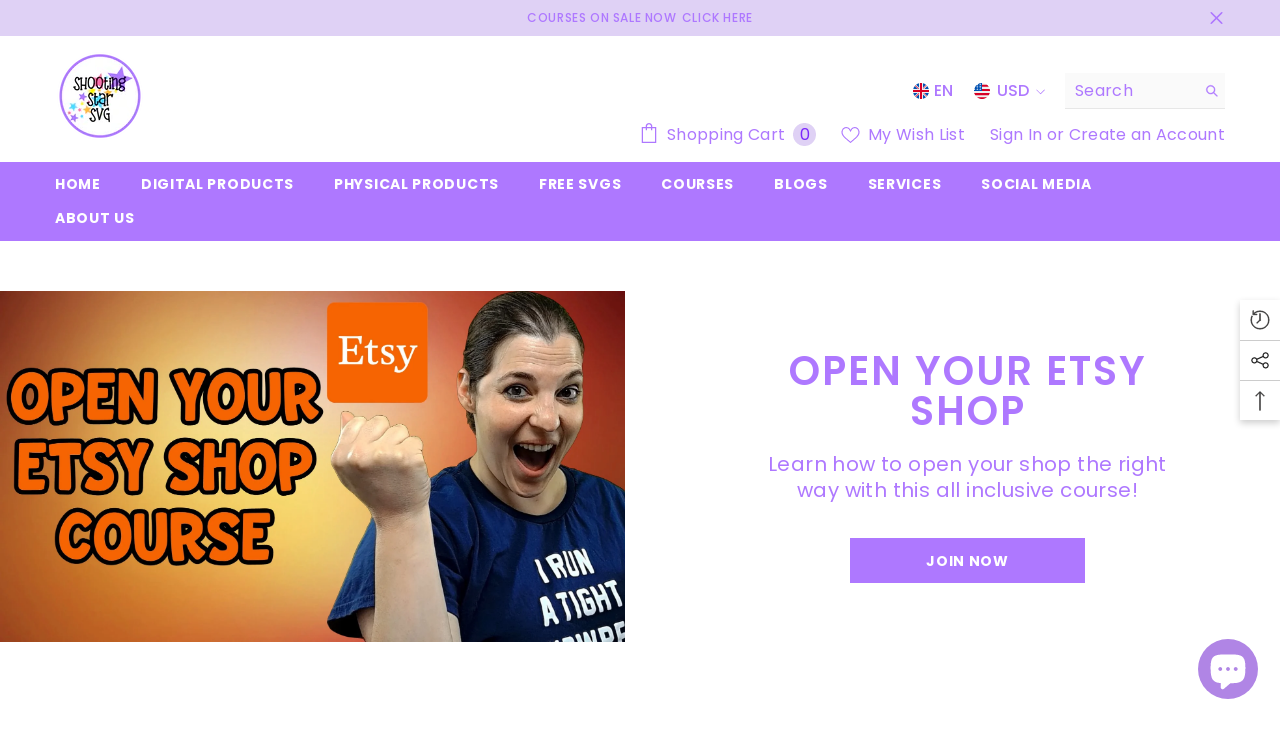

--- FILE ---
content_type: text/html; charset=utf-8
request_url: https://shootingstarsvg.com/blogs/digital-design-passive-income/effective-time-management-for-your-business-1
body_size: 72870
content:
<!doctype html><html class="no-js" lang="en">
    <head>
        <meta charset="utf-8">
        <meta http-equiv="X-UA-Compatible" content="IE=edge">
        <meta name="viewport" content="width=device-width,initial-scale=1">
        <meta name="theme-color" content="">
        <link rel="canonical" href="https://shootingstarsvg.com/blogs/digital-design-passive-income/effective-time-management-for-your-business-1">
        <link rel="canonical" href="https://shootingstarsvg.com/blogs/digital-design-passive-income/effective-time-management-for-your-business-1" canonical-shop-url="https://shootingstarsvg.com/"><link rel="shortcut icon" href="//shootingstarsvg.com/cdn/shop/files/shooting_star_svg_icon_new_colors_d9efacf8-f535-428b-84cf-f9217bd61c96_32x32.png?v=1675819051" type="image/png"><link rel="preconnect" href="https://cdn.shopify.com" crossorigin>
        <title>
            Passive Income Digital Design Bootcamp - Effective Time Management
 &ndash; ShootingStarSVG</title>
        
            <meta name="description" content="Welcome back to Passive Income Bootcamp. You’re probably thinking “Tanya when are we going to get to the good stuff?” Well, the fact is, you need to do a lot of research and prep before diving in if you want to be successful. So far we have covered the following: Choosing Your Market - This will get you honed in on a s">
        
        

<meta property="og:site_name" content="ShootingStarSVG">
<meta property="og:url" content="https://shootingstarsvg.com/blogs/digital-design-passive-income/effective-time-management-for-your-business-1">
<meta property="og:title" content="Passive Income Digital Design Bootcamp - Effective Time Management">
<meta property="og:type" content="article">
<meta property="og:description" content="Welcome back to Passive Income Bootcamp. You’re probably thinking “Tanya when are we going to get to the good stuff?” Well, the fact is, you need to do a lot of research and prep before diving in if you want to be successful. So far we have covered the following: Choosing Your Market - This will get you honed in on a s"><meta property="og:image" content="http://shootingstarsvg.com/cdn/shop/articles/passive_income_bootcamp_972816da-d62c-4393-84ee-1f503df04005.jpg?v=1570888828">
  <meta property="og:image:secure_url" content="https://shootingstarsvg.com/cdn/shop/articles/passive_income_bootcamp_972816da-d62c-4393-84ee-1f503df04005.jpg?v=1570888828">
  <meta property="og:image:width" content="540">
  <meta property="og:image:height" content="302"><meta name="twitter:card" content="summary_large_image">
<meta name="twitter:title" content="Passive Income Digital Design Bootcamp - Effective Time Management">
<meta name="twitter:description" content="Welcome back to Passive Income Bootcamp. You’re probably thinking “Tanya when are we going to get to the good stuff?” Well, the fact is, you need to do a lot of research and prep before diving in if you want to be successful. So far we have covered the following: Choosing Your Market - This will get you honed in on a s">

        <script>window.performance && window.performance.mark && window.performance.mark('shopify.content_for_header.start');</script><meta name="facebook-domain-verification" content="3o94vkfkvweyog5rtll8a7edm6hngl">
<meta name="google-site-verification" content="fa9zcO9K0Xn1FZxHKBZv0J9_sIIYHF8d_6E8wY70xEY">
<meta id="shopify-digital-wallet" name="shopify-digital-wallet" content="/7980777569/digital_wallets/dialog">
<meta name="shopify-checkout-api-token" content="ed88118fc04e7a4534819485ca49e0a1">
<meta id="in-context-paypal-metadata" data-shop-id="7980777569" data-venmo-supported="false" data-environment="production" data-locale="en_US" data-paypal-v4="true" data-currency="USD">
<link rel="alternate" type="application/atom+xml" title="Feed" href="/blogs/digital-design-passive-income.atom" />
<script async="async" src="/checkouts/internal/preloads.js?locale=en-US"></script>
<link rel="preconnect" href="https://shop.app" crossorigin="anonymous">
<script async="async" src="https://shop.app/checkouts/internal/preloads.js?locale=en-US&shop_id=7980777569" crossorigin="anonymous"></script>
<script id="apple-pay-shop-capabilities" type="application/json">{"shopId":7980777569,"countryCode":"US","currencyCode":"USD","merchantCapabilities":["supports3DS"],"merchantId":"gid:\/\/shopify\/Shop\/7980777569","merchantName":"ShootingStarSVG","requiredBillingContactFields":["postalAddress","email"],"requiredShippingContactFields":["postalAddress","email"],"shippingType":"shipping","supportedNetworks":["visa","masterCard","amex","discover","elo","jcb"],"total":{"type":"pending","label":"ShootingStarSVG","amount":"1.00"},"shopifyPaymentsEnabled":true,"supportsSubscriptions":true}</script>
<script id="shopify-features" type="application/json">{"accessToken":"ed88118fc04e7a4534819485ca49e0a1","betas":["rich-media-storefront-analytics"],"domain":"shootingstarsvg.com","predictiveSearch":true,"shopId":7980777569,"locale":"en"}</script>
<script>var Shopify = Shopify || {};
Shopify.shop = "shootingstarsvg.myshopify.com";
Shopify.locale = "en";
Shopify.currency = {"active":"USD","rate":"1.0"};
Shopify.country = "US";
Shopify.theme = {"name":"Ella-6.4.2-theme-source","id":144940761398,"schema_name":"Ella","schema_version":"6.4.2","theme_store_id":null,"role":"main"};
Shopify.theme.handle = "null";
Shopify.theme.style = {"id":null,"handle":null};
Shopify.cdnHost = "shootingstarsvg.com/cdn";
Shopify.routes = Shopify.routes || {};
Shopify.routes.root = "/";</script>
<script type="module">!function(o){(o.Shopify=o.Shopify||{}).modules=!0}(window);</script>
<script>!function(o){function n(){var o=[];function n(){o.push(Array.prototype.slice.apply(arguments))}return n.q=o,n}var t=o.Shopify=o.Shopify||{};t.loadFeatures=n(),t.autoloadFeatures=n()}(window);</script>
<script>
  window.ShopifyPay = window.ShopifyPay || {};
  window.ShopifyPay.apiHost = "shop.app\/pay";
  window.ShopifyPay.redirectState = null;
</script>
<script id="shop-js-analytics" type="application/json">{"pageType":"article"}</script>
<script defer="defer" async type="module" src="//shootingstarsvg.com/cdn/shopifycloud/shop-js/modules/v2/client.init-shop-cart-sync_BT-GjEfc.en.esm.js"></script>
<script defer="defer" async type="module" src="//shootingstarsvg.com/cdn/shopifycloud/shop-js/modules/v2/chunk.common_D58fp_Oc.esm.js"></script>
<script defer="defer" async type="module" src="//shootingstarsvg.com/cdn/shopifycloud/shop-js/modules/v2/chunk.modal_xMitdFEc.esm.js"></script>
<script type="module">
  await import("//shootingstarsvg.com/cdn/shopifycloud/shop-js/modules/v2/client.init-shop-cart-sync_BT-GjEfc.en.esm.js");
await import("//shootingstarsvg.com/cdn/shopifycloud/shop-js/modules/v2/chunk.common_D58fp_Oc.esm.js");
await import("//shootingstarsvg.com/cdn/shopifycloud/shop-js/modules/v2/chunk.modal_xMitdFEc.esm.js");

  window.Shopify.SignInWithShop?.initShopCartSync?.({"fedCMEnabled":true,"windoidEnabled":true});

</script>
<script>
  window.Shopify = window.Shopify || {};
  if (!window.Shopify.featureAssets) window.Shopify.featureAssets = {};
  window.Shopify.featureAssets['shop-js'] = {"shop-cart-sync":["modules/v2/client.shop-cart-sync_DZOKe7Ll.en.esm.js","modules/v2/chunk.common_D58fp_Oc.esm.js","modules/v2/chunk.modal_xMitdFEc.esm.js"],"init-fed-cm":["modules/v2/client.init-fed-cm_B6oLuCjv.en.esm.js","modules/v2/chunk.common_D58fp_Oc.esm.js","modules/v2/chunk.modal_xMitdFEc.esm.js"],"shop-cash-offers":["modules/v2/client.shop-cash-offers_D2sdYoxE.en.esm.js","modules/v2/chunk.common_D58fp_Oc.esm.js","modules/v2/chunk.modal_xMitdFEc.esm.js"],"shop-login-button":["modules/v2/client.shop-login-button_QeVjl5Y3.en.esm.js","modules/v2/chunk.common_D58fp_Oc.esm.js","modules/v2/chunk.modal_xMitdFEc.esm.js"],"pay-button":["modules/v2/client.pay-button_DXTOsIq6.en.esm.js","modules/v2/chunk.common_D58fp_Oc.esm.js","modules/v2/chunk.modal_xMitdFEc.esm.js"],"shop-button":["modules/v2/client.shop-button_DQZHx9pm.en.esm.js","modules/v2/chunk.common_D58fp_Oc.esm.js","modules/v2/chunk.modal_xMitdFEc.esm.js"],"avatar":["modules/v2/client.avatar_BTnouDA3.en.esm.js"],"init-windoid":["modules/v2/client.init-windoid_CR1B-cfM.en.esm.js","modules/v2/chunk.common_D58fp_Oc.esm.js","modules/v2/chunk.modal_xMitdFEc.esm.js"],"init-shop-for-new-customer-accounts":["modules/v2/client.init-shop-for-new-customer-accounts_C_vY_xzh.en.esm.js","modules/v2/client.shop-login-button_QeVjl5Y3.en.esm.js","modules/v2/chunk.common_D58fp_Oc.esm.js","modules/v2/chunk.modal_xMitdFEc.esm.js"],"init-shop-email-lookup-coordinator":["modules/v2/client.init-shop-email-lookup-coordinator_BI7n9ZSv.en.esm.js","modules/v2/chunk.common_D58fp_Oc.esm.js","modules/v2/chunk.modal_xMitdFEc.esm.js"],"init-shop-cart-sync":["modules/v2/client.init-shop-cart-sync_BT-GjEfc.en.esm.js","modules/v2/chunk.common_D58fp_Oc.esm.js","modules/v2/chunk.modal_xMitdFEc.esm.js"],"shop-toast-manager":["modules/v2/client.shop-toast-manager_DiYdP3xc.en.esm.js","modules/v2/chunk.common_D58fp_Oc.esm.js","modules/v2/chunk.modal_xMitdFEc.esm.js"],"init-customer-accounts":["modules/v2/client.init-customer-accounts_D9ZNqS-Q.en.esm.js","modules/v2/client.shop-login-button_QeVjl5Y3.en.esm.js","modules/v2/chunk.common_D58fp_Oc.esm.js","modules/v2/chunk.modal_xMitdFEc.esm.js"],"init-customer-accounts-sign-up":["modules/v2/client.init-customer-accounts-sign-up_iGw4briv.en.esm.js","modules/v2/client.shop-login-button_QeVjl5Y3.en.esm.js","modules/v2/chunk.common_D58fp_Oc.esm.js","modules/v2/chunk.modal_xMitdFEc.esm.js"],"shop-follow-button":["modules/v2/client.shop-follow-button_CqMgW2wH.en.esm.js","modules/v2/chunk.common_D58fp_Oc.esm.js","modules/v2/chunk.modal_xMitdFEc.esm.js"],"checkout-modal":["modules/v2/client.checkout-modal_xHeaAweL.en.esm.js","modules/v2/chunk.common_D58fp_Oc.esm.js","modules/v2/chunk.modal_xMitdFEc.esm.js"],"shop-login":["modules/v2/client.shop-login_D91U-Q7h.en.esm.js","modules/v2/chunk.common_D58fp_Oc.esm.js","modules/v2/chunk.modal_xMitdFEc.esm.js"],"lead-capture":["modules/v2/client.lead-capture_BJmE1dJe.en.esm.js","modules/v2/chunk.common_D58fp_Oc.esm.js","modules/v2/chunk.modal_xMitdFEc.esm.js"],"payment-terms":["modules/v2/client.payment-terms_Ci9AEqFq.en.esm.js","modules/v2/chunk.common_D58fp_Oc.esm.js","modules/v2/chunk.modal_xMitdFEc.esm.js"]};
</script>
<script>(function() {
  var isLoaded = false;
  function asyncLoad() {
    if (isLoaded) return;
    isLoaded = true;
    var urls = ["https:\/\/formbuilder.hulkapps.com\/skeletopapp.js?shop=shootingstarsvg.myshopify.com","\/\/cdn.shopify.com\/proxy\/9fabaa99793d9458fb397a79550efc75704b6019e0bc704a041df6fcfccd3819\/static.cdn.printful.com\/static\/js\/external\/shopify-product-customizer.js?v=0.28\u0026shop=shootingstarsvg.myshopify.com\u0026sp-cache-control=cHVibGljLCBtYXgtYWdlPTkwMA"];
    for (var i = 0; i < urls.length; i++) {
      var s = document.createElement('script');
      s.type = 'text/javascript';
      s.async = true;
      s.src = urls[i];
      var x = document.getElementsByTagName('script')[0];
      x.parentNode.insertBefore(s, x);
    }
  };
  if(window.attachEvent) {
    window.attachEvent('onload', asyncLoad);
  } else {
    window.addEventListener('load', asyncLoad, false);
  }
})();</script>
<script id="__st">var __st={"a":7980777569,"offset":-18000,"reqid":"aa6f4ed9-528d-4675-b477-8c39aae39b64-1769450950","pageurl":"shootingstarsvg.com\/blogs\/digital-design-passive-income\/effective-time-management-for-your-business-1","s":"articles-36323197025","u":"e19ffff806ec","p":"article","rtyp":"article","rid":36323197025};</script>
<script>window.ShopifyPaypalV4VisibilityTracking = true;</script>
<script id="captcha-bootstrap">!function(){'use strict';const t='contact',e='account',n='new_comment',o=[[t,t],['blogs',n],['comments',n],[t,'customer']],c=[[e,'customer_login'],[e,'guest_login'],[e,'recover_customer_password'],[e,'create_customer']],r=t=>t.map((([t,e])=>`form[action*='/${t}']:not([data-nocaptcha='true']) input[name='form_type'][value='${e}']`)).join(','),a=t=>()=>t?[...document.querySelectorAll(t)].map((t=>t.form)):[];function s(){const t=[...o],e=r(t);return a(e)}const i='password',u='form_key',d=['recaptcha-v3-token','g-recaptcha-response','h-captcha-response',i],f=()=>{try{return window.sessionStorage}catch{return}},m='__shopify_v',_=t=>t.elements[u];function p(t,e,n=!1){try{const o=window.sessionStorage,c=JSON.parse(o.getItem(e)),{data:r}=function(t){const{data:e,action:n}=t;return t[m]||n?{data:e,action:n}:{data:t,action:n}}(c);for(const[e,n]of Object.entries(r))t.elements[e]&&(t.elements[e].value=n);n&&o.removeItem(e)}catch(o){console.error('form repopulation failed',{error:o})}}const l='form_type',E='cptcha';function T(t){t.dataset[E]=!0}const w=window,h=w.document,L='Shopify',v='ce_forms',y='captcha';let A=!1;((t,e)=>{const n=(g='f06e6c50-85a8-45c8-87d0-21a2b65856fe',I='https://cdn.shopify.com/shopifycloud/storefront-forms-hcaptcha/ce_storefront_forms_captcha_hcaptcha.v1.5.2.iife.js',D={infoText:'Protected by hCaptcha',privacyText:'Privacy',termsText:'Terms'},(t,e,n)=>{const o=w[L][v],c=o.bindForm;if(c)return c(t,g,e,D).then(n);var r;o.q.push([[t,g,e,D],n]),r=I,A||(h.body.append(Object.assign(h.createElement('script'),{id:'captcha-provider',async:!0,src:r})),A=!0)});var g,I,D;w[L]=w[L]||{},w[L][v]=w[L][v]||{},w[L][v].q=[],w[L][y]=w[L][y]||{},w[L][y].protect=function(t,e){n(t,void 0,e),T(t)},Object.freeze(w[L][y]),function(t,e,n,w,h,L){const[v,y,A,g]=function(t,e,n){const i=e?o:[],u=t?c:[],d=[...i,...u],f=r(d),m=r(i),_=r(d.filter((([t,e])=>n.includes(e))));return[a(f),a(m),a(_),s()]}(w,h,L),I=t=>{const e=t.target;return e instanceof HTMLFormElement?e:e&&e.form},D=t=>v().includes(t);t.addEventListener('submit',(t=>{const e=I(t);if(!e)return;const n=D(e)&&!e.dataset.hcaptchaBound&&!e.dataset.recaptchaBound,o=_(e),c=g().includes(e)&&(!o||!o.value);(n||c)&&t.preventDefault(),c&&!n&&(function(t){try{if(!f())return;!function(t){const e=f();if(!e)return;const n=_(t);if(!n)return;const o=n.value;o&&e.removeItem(o)}(t);const e=Array.from(Array(32),(()=>Math.random().toString(36)[2])).join('');!function(t,e){_(t)||t.append(Object.assign(document.createElement('input'),{type:'hidden',name:u})),t.elements[u].value=e}(t,e),function(t,e){const n=f();if(!n)return;const o=[...t.querySelectorAll(`input[type='${i}']`)].map((({name:t})=>t)),c=[...d,...o],r={};for(const[a,s]of new FormData(t).entries())c.includes(a)||(r[a]=s);n.setItem(e,JSON.stringify({[m]:1,action:t.action,data:r}))}(t,e)}catch(e){console.error('failed to persist form',e)}}(e),e.submit())}));const S=(t,e)=>{t&&!t.dataset[E]&&(n(t,e.some((e=>e===t))),T(t))};for(const o of['focusin','change'])t.addEventListener(o,(t=>{const e=I(t);D(e)&&S(e,y())}));const B=e.get('form_key'),M=e.get(l),P=B&&M;t.addEventListener('DOMContentLoaded',(()=>{const t=y();if(P)for(const e of t)e.elements[l].value===M&&p(e,B);[...new Set([...A(),...v().filter((t=>'true'===t.dataset.shopifyCaptcha))])].forEach((e=>S(e,t)))}))}(h,new URLSearchParams(w.location.search),n,t,e,['guest_login'])})(!0,!0)}();</script>
<script integrity="sha256-4kQ18oKyAcykRKYeNunJcIwy7WH5gtpwJnB7kiuLZ1E=" data-source-attribution="shopify.loadfeatures" defer="defer" src="//shootingstarsvg.com/cdn/shopifycloud/storefront/assets/storefront/load_feature-a0a9edcb.js" crossorigin="anonymous"></script>
<script crossorigin="anonymous" defer="defer" src="//shootingstarsvg.com/cdn/shopifycloud/storefront/assets/shopify_pay/storefront-65b4c6d7.js?v=20250812"></script>
<script data-source-attribution="shopify.dynamic_checkout.dynamic.init">var Shopify=Shopify||{};Shopify.PaymentButton=Shopify.PaymentButton||{isStorefrontPortableWallets:!0,init:function(){window.Shopify.PaymentButton.init=function(){};var t=document.createElement("script");t.src="https://shootingstarsvg.com/cdn/shopifycloud/portable-wallets/latest/portable-wallets.en.js",t.type="module",document.head.appendChild(t)}};
</script>
<script data-source-attribution="shopify.dynamic_checkout.buyer_consent">
  function portableWalletsHideBuyerConsent(e){var t=document.getElementById("shopify-buyer-consent"),n=document.getElementById("shopify-subscription-policy-button");t&&n&&(t.classList.add("hidden"),t.setAttribute("aria-hidden","true"),n.removeEventListener("click",e))}function portableWalletsShowBuyerConsent(e){var t=document.getElementById("shopify-buyer-consent"),n=document.getElementById("shopify-subscription-policy-button");t&&n&&(t.classList.remove("hidden"),t.removeAttribute("aria-hidden"),n.addEventListener("click",e))}window.Shopify?.PaymentButton&&(window.Shopify.PaymentButton.hideBuyerConsent=portableWalletsHideBuyerConsent,window.Shopify.PaymentButton.showBuyerConsent=portableWalletsShowBuyerConsent);
</script>
<script data-source-attribution="shopify.dynamic_checkout.cart.bootstrap">document.addEventListener("DOMContentLoaded",(function(){function t(){return document.querySelector("shopify-accelerated-checkout-cart, shopify-accelerated-checkout")}if(t())Shopify.PaymentButton.init();else{new MutationObserver((function(e,n){t()&&(Shopify.PaymentButton.init(),n.disconnect())})).observe(document.body,{childList:!0,subtree:!0})}}));
</script>
<link id="shopify-accelerated-checkout-styles" rel="stylesheet" media="screen" href="https://shootingstarsvg.com/cdn/shopifycloud/portable-wallets/latest/accelerated-checkout-backwards-compat.css" crossorigin="anonymous">
<style id="shopify-accelerated-checkout-cart">
        #shopify-buyer-consent {
  margin-top: 1em;
  display: inline-block;
  width: 100%;
}

#shopify-buyer-consent.hidden {
  display: none;
}

#shopify-subscription-policy-button {
  background: none;
  border: none;
  padding: 0;
  text-decoration: underline;
  font-size: inherit;
  cursor: pointer;
}

#shopify-subscription-policy-button::before {
  box-shadow: none;
}

      </style>
<script id="sections-script" data-sections="header" defer="defer" src="//shootingstarsvg.com/cdn/shop/t/9/compiled_assets/scripts.js?v=3985"></script>
<script>window.performance && window.performance.mark && window.performance.mark('shopify.content_for_header.end');</script>

        <style>
    @import url('https://fonts.googleapis.com/css?family=Poppins:300,300i,400,400i,500,500i,600,600i,700,700i,800,800i&display=swap');
                

          
                    
          
    

    :root {
        /* Settings Body */
        
            --font-body-family: Poppins;
        
        --font-body-size: 16px;
        --font-body-weight: 400;
        --body-line-height: 22px;
        --body-letter-spacing: .02em;

        /* Settings Heading */
        
            --font-heading-family: Poppins;
        
        --font-heading-size: 16px;
        --font-heading-weight: 700;
        --font-heading-style: normal;
        --heading-line-height: 24px;
        --heading-letter-spacing: .05em;
        --heading-text-transform: uppercase;
        --heading-border-height: 2px;

        /* Settings Navigation */
        /* Menu Lv1 */
        
            --font-menu-lv1-family: Poppins;
        
        --font-menu-lv1-size: 14px;
        --font-menu-lv1-weight: 700;
        --menu-lv1-line-height: 22px;
        --menu-lv1-letter-spacing: .05em;
        --menu-lv1-text-transform: uppercase;

        /* Menu Lv2 */
        
            --font-menu-lv2-family: Poppins;
        
        --font-menu-lv2-size: 12px;
        --font-menu-lv2-weight: 400;
        --menu-lv2-line-height: 22px;
        --menu-lv2-letter-spacing: .02em;
        --menu-lv2-text-transform: capitalize;

        /* Menu Lv3 */
        
            --font-menu-lv3-family: Poppins;
        
        --font-menu-lv3-size: 12px;
        --font-menu-lv3-weight: 400;
        --menu-lv3-line-height: 22px;
        --menu-lv3-letter-spacing: .02em;
        --menu-lv3-text-transform: capitalize;

        /* Mega Menu Lv2 */
        
            --font-mega-menu-lv2-family: Poppins;
        
        --font-mega-menu-lv2-size: 12px;
        --font-mega-menu-lv2-weight: 600;
        --font-mega-menu-lv2-style: normal;
        --mega-menu-lv2-line-height: 22px;
        --mega-menu-lv2-letter-spacing: .02em;
        --mega-menu-lv2-text-transform: uppercase;

        /* Mega Menu Lv3 */
        
            --font-mega-menu-lv3-family: Poppins;
        
        --font-mega-menu-lv3-size: 12px;
        --font-mega-menu-lv3-weight: 400;
        --mega-menu-lv3-line-height: 22px;
        --mega-menu-lv3-letter-spacing: .02em;
        --mega-menu-lv3-text-transform: capitalize;

        /* Product Card Title */--product-title-font: Poppins;--product-title-font-size : 12px;
        --product-title-font-weight : 400;
        --product-title-line-height: 22px;
        --product-title-letter-spacing: .02em;
        --product-title-line-text : 2;
        --product-title-text-transform : capitalize;
        --product-title-margin-bottom: 10px;

        /* Product Card Vendor */--product-vendor-font: Poppins;--product-vendor-font-size : 12px;
        --product-vendor-font-weight : 400;
        --product-vendor-font-style : normal;
        --product-vendor-line-height: 22px;
        --product-vendor-letter-spacing: .02em;
        --product-vendor-text-transform : uppercase;
        --product-vendor-margin-bottom: 0px;

        /* Product Card Price */--product-price-font: Poppins;--product-price-font-size : 14px;
        --product-price-font-weight : 600;
        --product-price-line-height: 22px;
        --product-price-letter-spacing: .02em;
        --product-price-margin-top: 0px;
        --product-price-margin-bottom: 13px;

        /* Product Card Badge */--badge-font: Poppins;--badge-font-size : 12px;
        --badge-font-weight : 400;
        --badge-text-transform : capitalize;
        --badge-letter-spacing: .02em;
        --badge-line-height: 20px;
        --badge-border-radius: 0px;
        --badge-padding-top: 0px;
        --badge-padding-bottom: 0px;
        --badge-padding-left-right: 8px;
        --badge-postion-top: 0px;
        --badge-postion-left-right: 0px;

        /* Product Quickview */
        --product-quickview-font-size : 12px;
        --product-quickview-line-height: 23px;
        --product-quickview-border-radius: 1px;
        --product-quickview-padding-top: 0px;
        --product-quickview-padding-bottom: 0px;
        --product-quickview-padding-left-right: 7px;
        --product-quickview-sold-out-product: #e95144;--product-quickview-box-shadow: none;/* Blog Card Tile */--blog-title-font: Poppins;--blog-title-font-size : 20px;
        --blog-title-font-weight : 700;
        --blog-title-line-height: 29px;
        --blog-title-letter-spacing: .09em;
        --blog-title-text-transform : uppercase;

        /* Blog Card Info (Date, Author) */--blog-info-font: Poppins;--blog-info-font-size : 14px;
        --blog-info-font-weight : 400;
        --blog-info-line-height: 20px;
        --blog-info-letter-spacing: .02em;
        --blog-info-text-transform : uppercase;

        /* Button 1 */--btn-1-font-family: Poppins;--btn-1-font-size: 14px;
        --btn-1-font-weight: 700;
        --btn-1-text-transform: uppercase;
        --btn-1-line-height: 22px;
        --btn-1-letter-spacing: .05em;
        --btn-1-text-align: center;
        --btn-1-border-radius: 0px;
        --btn-1-border-width: 1px;
        --btn-1-border-style: solid;
        --btn-1-padding-top: 10px;
        --btn-1-padding-bottom: 10px;
        --btn-1-horizontal-length: 0px;
        --btn-1-vertical-length: 0px;
        --btn-1-blur-radius: 0px;
        --btn-1-spread: 0px;
        
        
        
          --btn-1-all-bg-opacity-hover: rgba(0, 0, 0, 0.5);
        
        
            --btn-1-inset: ;
        

        /* Button 2 */--btn-2-font-family: Poppins;--btn-2-font-size: 18px;
        --btn-2-font-weight: 700;
        --btn-2-text-transform: uppercase;
        --btn-2-line-height: 23px;
        --btn-2-letter-spacing: .05em;
        --btn-2-text-align: right;
        --btn-2-border-radius: 6px;
        --btn-2-border-width: 1px;
        --btn-2-border-style: solid;
        --btn-2-padding-top: 20px;
        --btn-2-padding-bottom: 20px;
        --btn-2-horizontal-length: 4px;
        --btn-2-vertical-length: 4px;
        --btn-2-blur-radius: 7px;
        --btn-2-spread: 0px;
        
        
          --btn-2-all-bg-opacity: rgba(25, 145, 226, 0.5);
        
        
          --btn-2-all-bg-opacity-hover: rgba(0, 0, 0, 0.5);
        
        
            --btn-2-inset: ;
        

        /* Button 3 */--btn-3-font-family: Poppins;--btn-3-font-size: 14px;
        --btn-3-font-weight: 700;
        --btn-3-text-transform: uppercase;
        --btn-3-line-height: 22px;
        --btn-3-letter-spacing: .05em;
        --btn-3-text-align: center;
        --btn-3-border-radius: 0px;
        --btn-3-border-width: 1px;
        --btn-3-border-style: solid;
        --btn-3-padding-top: 10px;
        --btn-3-padding-bottom: 10px;
        --btn-3-horizontal-length: 0px;
        --btn-3-vertical-length: 0px;
        --btn-3-blur-radius: 0px;
        --btn-3-spread: 0px;
        
        
          --btn-3-all-bg-opacity: rgba(0, 0, 0, 0.1);
        
        
          --btn-3-all-bg-opacity-hover: rgba(0, 0, 0, 0.1);
        

        
            --btn-3-inset: ;
        

        /* Footer Heading */--footer-heading-font-family: Poppins;--footer-heading-font-size : 15px;
        --footer-heading-font-weight : 600;
        --footer-heading-line-height : 22px;
        --footer-heading-letter-spacing : .05em;
        --footer-heading-text-transform : uppercase;

        /* Footer Link */--footer-link-font-family: Poppins;--footer-link-font-size : 12px;
        --footer-link-font-weight : 400;
        --footer-link-line-height : 28px;
        --footer-link-letter-spacing : .02em;
        --footer-link-text-transform : capitalize;

        /* Page Title */
        
            --font-page-title-family: Poppins;
        
        --font-page-title-size: 20px;
        --font-page-title-weight: 700;
        --font-page-title-style: normal;
        --page-title-line-height: 20px;
        --page-title-letter-spacing: .05em;
        --page-title-text-transform: uppercase;

        /* Font Product Tab Title */
        --font-tab-type-1: Poppins;
        --font-tab-type-2: Poppins;

        /* Text Size */
        --text-size-font-size : 10px;
        --text-size-font-weight : 400;
        --text-size-line-height : 22px;
        --text-size-letter-spacing : 0;
        --text-size-text-transform : uppercase;
        --text-size-color : #787878;

        /* Font Weight */
        --font-weight-normal: 400;
        --font-weight-medium: 500;
        --font-weight-semibold: 600;
        --font-weight-bold: 700;
        --font-weight-bolder: 800;
        --font-weight-black: 900;

        /* Radio Button */
        --form-label-checkbox-before-bg: #fff;
        --form-label-checkbox-before-border: #cecece;
        --form-label-checkbox-before-bg-checked: #000;

        /* Conatiner */
        --header-custom-width-container: 1600px;
        --body-custom-width-container: 1600px;
        --footer-custom-width-container: 1600px;

        /* Layout Boxed */
        --color-background-layout-boxed: #f8f8f8;/* Arrow */
        --position-horizontal-slick-arrow: 0;

        /* General Color*/
        --color-text: #ae78ff;
        --color-text2: #7b26fb;
        --color-global: #ae78ff;
        --color-white: #FFFFFF;
        --color-grey: #868686;
        --color-black: #ae78ff;
        --color-base-text-rgb: 174, 120, 255;
        --color-base-text2-rgb: 123, 38, 251;
        --color-background: #ffffff;
        --color-background-rgb: 255, 255, 255;
        --color-background-overylay: rgba(255, 255, 255, 0.9);
        --color-base-accent-text: ;
        --color-base-accent-1: ;
        --color-base-accent-2: ;
        --color-link: #ae78ff;
        --color-link-hover: #7b26fb;
        --color-error: #D93333;
        --color-error-bg: #FCEEEE;
        --color-success: #5A5A5A;
        --color-success-bg: #DFF0D8;
        --color-info: #202020;
        --color-info-bg: #FFF2DD;
        --color-link-underline: rgba(174, 120, 255, 0.5);

        --color-breadcrumb: #000000;
        --colors-breadcrumb-hover: #ae78ff;
        --colors-breadcrumb-active: #7b26fb;

        --border-global: #ae78ff;
        --bg-global: #fafafa;

        --bg-planceholder: #fafafa;

        --color-warning: #fff;
        --bg-warning: #e0b252;

        --color-background-10 : #f7f2ff;
        --color-background-20 : #efe4ff;
        --color-background-30 : #e7d7ff;
        --color-background-50 : #d7bcff;
        --color-background-global : #d7bcff;

        /* Arrow Color */
        --arrow-color: #ae78ff;
        --arrow-background-color: #fff;
        --arrow-border-color: #ae78ff;
        --arrow-color-hover: #7b26fb;
        --arrow-background-color-hover: #f8f8f8;
        --arrow-border-color-hover: #f8f8f8;

        --arrow-width: 35px;
        --arrow-height: 35px;
        --arrow-size: px;
        --arrow-size-icon: 17px;
        --arrow-border-radius: 50%;
        --arrow-border-width: 1px;

        /* Pagination Color */
        --pagination-item-color: #ae78ff;
        --pagination-item-color-active: #ae78ff;
        --pagination-item-bg-color: 
        #fff;
        --pagination-item-bg-color-active: #fff;
        --pagination-item-border-color: #fff;
        --pagination-item-border-color-active: #ffffff;

        --pagination-arrow-color: #ae78ff;
        --pagination-arrow-color-active: #7b26fb;
        --pagination-arrow-bg-color: #fff;
        --pagination-arrow-bg-color-active: #fff;
        --pagination-arrow-border-color: #fff;
        --pagination-arrow-border-color-active: #fff;

        /* Dots Color */
        --dots-color: transparent;
        --dots-border-color: #ae78ff;
        --dots-color-active: #7b26fb;
        --dots-border-color-active: #7b26fb;
        --dots-style2-background-opacity: #00000050;
        --dots-width: 12px;
        --dots-height: 12px;

        /* Button Color */
        --btn-1-color: #ae78ff;
        --btn-1-bg: #ffffff;
        --btn-1-border: #ae78ff;
        --btn-1-color-hover: #ffffff;
        --btn-1-bg-hover: #ae78ff;
        --btn-1-border-hover: #ae78ff;

        --btn-2-color: #ae78ff;
        --btn-2-bg: #FFFFFF;
        --btn-2-border: #ae78ff;
        --btn-2-color-hover: #ffffff;
        --btn-2-bg-hover: #7b26fb;
        --btn-2-border-hover: #7b26fb;

        --btn-3-color: #FFFFFF;
        --btn-3-bg: #e9514b;
        --btn-3-border: #e9514b;
        --btn-3-color-hover: #ffffff;
        --btn-3-bg-hover: #e9514b;
        --btn-3-border-hover: #e9514b;

        --anchor-transition: all ease .3s;
        --bg-white: #ffffff;
        --bg-black: #000000;
        --bg-grey: #808080;
        --icon: var(--color-text);
        --text-cart: #3c3c3c;
        --duration-short: 100ms;
        --duration-default: 350ms;
        --duration-long: 500ms;

        --form-input-bg: #ffffff;
        --form-input-border: #c7c7c7;
        --form-input-color: #ae78ff;;
        --form-input-placeholder: #868686;
        --form-label: #ae78ff;

        --new-badge-color: #ffffff;
        --new-badge-bg: #7b26fb;
        --sale-badge-color: #ffffff;
        --sale-badge-bg: #e95144;
        --sold-out-badge-color: #ffffff;
        --sold-out-badge-bg: #c1c1c1;
        --custom-badge-color: #ffffff;
        --custom-badge-bg: #ffbb49;
        --bundle-badge-color: #ffffff;
        --bundle-badge-bg: #232323;
        
        --product-title-color : #ae78ff;
        --product-title-color-hover : #7b26fb;
        --product-vendor-color : #969696;
        --product-price-color : #ae78ff;
        --product-sale-price-color : #e95144;
        --product-compare-price-color : #06bfe2;
        --product-review-full-color : #ae78ff;
        --product-review-empty-color : #A4A4A4;
        --product-swatch-border : #ae78ff;
        --product-swatch-border-active : #ae78ff;
        --product-swatch-width : 40px;
        --product-swatch-height : 40px;
        --product-swatch-border-radius : 0px;
        --product-swatch-color-width : 40px;
        --product-swatch-color-height : 40px;
        --product-swatch-color-border-radius : 20px;
        --product-wishlist-color : #ae78ff;
        --product-wishlist-bg : #ffffff;
        --product-wishlist-border : transparent;
        --product-wishlist-color-added : #ffffff;
        --product-wishlist-bg-added : #ae78ff;
        --product-wishlist-border-added : transparent;
        --product-compare-color : #ae78ff;
        --product-compare-bg : #FFFFFF;
        --product-compare-color-added : #ffffff;
        --product-compare-bg-added : #ae78ff;
        --product-hot-stock-text-color : #d62828;
        --product-quick-view-color : #ae78ff;
        --product-cart-image-fit : contain;
        --product-title-variant-font-size: 16px;

        
          --product-quick-view-bg : #FFFFFF;
        
        --product-quick-view-bg-above-button: rgba(255, 255, 255, 0.7);
        --product-quick-view-color-hover : #7b26fb;
        --product-quick-view-bg-hover : #000000;

        --product-action-color : #ae78ff;       
        --product-action-bg : #ffffff;
        --product-action-border : #ae78ff;
        --product-action-color-hover : #FFFFFF;
        --product-action-bg-hover : #7b26fb;
        --product-action-border-hover : #ae78ff;

        /* Multilevel Category Filter */
        --color-label-multiLevel-categories: #232323;
        --bg-label-multiLevel-categories: #fff;
        --color-button-multiLevel-categories: #fff;
        --bg-button-multiLevel-categories: #ff8b21;
        --border-button-multiLevel-categories: transparent;
        --hover-color-button-multiLevel-categories: #fff;
        --hover-bg-button-multiLevel-categories: #ff8b21;--cart-item-bg : #ffffff;
            --cart-item-border : #e8e8e8;
            --cart-item-border-width : 1px;
            --cart-item-border-style : solid;

        --w-product-swatch-custom: 30px;
        --h-product-swatch-custom: 30px;
        --w-product-swatch-custom-mb: 20px;
        --h-product-swatch-custom-mb: 20px;
        --font-size-product-swatch-more: 12px;

        --swatch-border : #ae78ff;
        --swatch-border-active : #ae78ff;

        --variant-size: #ae78ff;
        --variant-size-border: #e7e7e7;
        --variant-size-bg: #ffffff;
        --variant-size-hover: #ffffff;
        --variant-size-border-hover: #ae78ff;
        --variant-size-bg-hover: #ae78ff;

        --variant-bg : #ffffff;
        --variant-color : #ae78ff;
        --variant-bg-active : #ae78ff;
        --variant-color-active : #fafafa;

        /* Font Size Text Social */
        --fontsize-text-social: 12px;
        
        /* Sidebar Animation */
        --page-content-distance: 64px;
        --sidebar-content-distance: 40px;
        --button-transition-ease: cubic-bezier(.25,.46,.45,.94);

        /* Loading Spinner Color */
        --spinner-top-color: #fc0;
        --spinner-right-color: #4dd4c6;
        --spinner-bottom-color: #f00;
        --spinner-left-color: #f6f6f6;

        /* Product Card Marquee */
        --product-marquee-background-color: ;
        --product-marquee-text-color: #FFFFFF;
        --product-marquee-text-size: 14px;
        --product-marquee-text-mobile-size: 14px;
        --product-marquee-text-weight: 400;
        --product-marquee-text-transform: none;
        --product-marquee-text-style: italic;
        --product-marquee-speed: ;  
        --product-marquee-line-height: calc(var(--product-marquee-text-mobile-size) * 1.5);
    }
</style>
        <link href="//shootingstarsvg.com/cdn/shop/t/9/assets/base.css?v=152137900748989097161677034161" rel="stylesheet" type="text/css" media="all" />
<link href="//shootingstarsvg.com/cdn/shop/t/9/assets/base-banner-animation.css?v=142525759880205592811677034161" rel="stylesheet" type="text/css" media="all" />
    <link href="//shootingstarsvg.com/cdn/shop/t/9/assets/component-card-banner-animation.css?v=55904521405352394641677034163" rel="stylesheet" type="text/css" media="all" />
<link href="//shootingstarsvg.com/cdn/shop/t/9/assets/animated.css?v=126396381318837220781677034161" rel="stylesheet" type="text/css" media="all" />
<link href="//shootingstarsvg.com/cdn/shop/t/9/assets/component-card.css?v=54695358327955652591677034163" rel="stylesheet" type="text/css" media="all" />
<link href="//shootingstarsvg.com/cdn/shop/t/9/assets/component-loading-overlay.css?v=170491267859233445071677034165" rel="stylesheet" type="text/css" media="all" />
<link href="//shootingstarsvg.com/cdn/shop/t/9/assets/component-loading-banner.css?v=167051128757171055331677034165" rel="stylesheet" type="text/css" media="all" />
<link href="//shootingstarsvg.com/cdn/shop/t/9/assets/component-quick-cart.css?v=126996619163600602561677034167" rel="stylesheet" type="text/css" media="all" />
<link rel="stylesheet" href="//shootingstarsvg.com/cdn/shop/t/9/assets/vendor.css?v=164616260963476715651677034172" media="print" onload="this.media='all'">
<noscript><link href="//shootingstarsvg.com/cdn/shop/t/9/assets/vendor.css?v=164616260963476715651677034172" rel="stylesheet" type="text/css" media="all" /></noscript>


<link rel="stylesheet" href="//shootingstarsvg.com/cdn/shop/t/9/assets/component-product-form.css?v=78655431092073622881677034166" media="print" onload="this.media='all'">
	<link rel="stylesheet" href="//shootingstarsvg.com/cdn/shop/t/9/assets/component-review.css?v=100129706126506303331677034167" media="print" onload="this.media='all'">
	<link rel="stylesheet" href="//shootingstarsvg.com/cdn/shop/t/9/assets/component-price.css?v=139205013722916111901677034166" media="print" onload="this.media='all'">
	<link rel="stylesheet" href="//shootingstarsvg.com/cdn/shop/t/9/assets/component-badge.css?v=20633729062276667811677034162" media="print" onload="this.media='all'">
	<link rel="stylesheet" href="//shootingstarsvg.com/cdn/shop/t/9/assets/component-rte.css?v=74468535300400368301677034167" media="print" onload="this.media='all'">
	<link rel="stylesheet" href="//shootingstarsvg.com/cdn/shop/t/9/assets/component-share.css?v=151802252019812543761677034167" media="print" onload="this.media='all'"><link rel="stylesheet" href="//shootingstarsvg.com/cdn/shop/t/9/assets/component-newsletter.css?v=54058530822278129331677034166" media="print" onload="this.media='all'">
<link rel="stylesheet" href="//shootingstarsvg.com/cdn/shop/t/9/assets/component-slider.css?v=37888473738646685221677034167" media="print" onload="this.media='all'">
<link rel="stylesheet" href="//shootingstarsvg.com/cdn/shop/t/9/assets/component-list-social.css?v=102044711114163579551677034165" media="print" onload="this.media='all'"><noscript><link href="//shootingstarsvg.com/cdn/shop/t/9/assets/component-product-form.css?v=78655431092073622881677034166" rel="stylesheet" type="text/css" media="all" /></noscript>
	<noscript><link href="//shootingstarsvg.com/cdn/shop/t/9/assets/component-review.css?v=100129706126506303331677034167" rel="stylesheet" type="text/css" media="all" /></noscript>
	<noscript><link href="//shootingstarsvg.com/cdn/shop/t/9/assets/component-price.css?v=139205013722916111901677034166" rel="stylesheet" type="text/css" media="all" /></noscript>
	<noscript><link href="//shootingstarsvg.com/cdn/shop/t/9/assets/component-badge.css?v=20633729062276667811677034162" rel="stylesheet" type="text/css" media="all" /></noscript>
	<noscript><link href="//shootingstarsvg.com/cdn/shop/t/9/assets/component-rte.css?v=74468535300400368301677034167" rel="stylesheet" type="text/css" media="all" /></noscript>
	<noscript><link href="//shootingstarsvg.com/cdn/shop/t/9/assets/component-share.css?v=151802252019812543761677034167" rel="stylesheet" type="text/css" media="all" /></noscript><link rel="stylesheet" href="//shootingstarsvg.com/cdn/shop/t/9/assets/component-predictive-search.css?v=50559763183045526481677034166" media="print" onload="this.media='all'"><noscript><link href="//shootingstarsvg.com/cdn/shop/t/9/assets/component-newsletter.css?v=54058530822278129331677034166" rel="stylesheet" type="text/css" media="all" /></noscript>
<noscript><link href="//shootingstarsvg.com/cdn/shop/t/9/assets/component-slider.css?v=37888473738646685221677034167" rel="stylesheet" type="text/css" media="all" /></noscript>
<noscript><link href="//shootingstarsvg.com/cdn/shop/t/9/assets/component-list-social.css?v=102044711114163579551677034165" rel="stylesheet" type="text/css" media="all" /></noscript>
        <script src="//shootingstarsvg.com/cdn/shop/t/9/assets/vendor.js?v=50823196851932006391677034172" type="text/javascript"></script>
<script src="//shootingstarsvg.com/cdn/shop/t/9/assets/global.js?v=79286703038954127541677034169" type="text/javascript"></script>
<script src="//shootingstarsvg.com/cdn/shop/t/9/assets/lazysizes.min.js?v=122719776364282065531677034171" type="text/javascript"></script>
<script src="//shootingstarsvg.com/cdn/shop/t/9/assets/predictive-search.js?v=31478391494289611481677034171" defer="defer"></script><script src="//shootingstarsvg.com/cdn/shop/t/9/assets/banner-animation.js?v=31722358347073312901677034161" defer="defer"></script>

<script>
    window.lazySizesConfig = window.lazySizesConfig || {};
    lazySizesConfig.loadMode = 1;
    window.lazySizesConfig.init = false;
    lazySizes.init();

    window.rtl_slick = false;
    window.mobile_menu = 'default';
    window.money_format = '${{amount}}';
    window.shop_currency = 'USD';
    window.show_multiple_currencies = true;
    window.routes = {
        root: '',
        cart: '/cart',
        cart_add_url: '/cart/add',
        cart_change_url: '/cart/change',
        cart_update_url: '/cart/update',
        collection_all: '/collections/all',
        predictive_search_url: '/search/suggest',
        search_url: '/search'
    }; 
    window.button_load_more = {
        default: `Show more`,
        loading: `Loading...`,
        view_all: `View All Collection`,
        no_more: `No More Product`
    };
    window.after_add_to_cart = {
        type: 'quick_cart',
        message: `is added to your shopping cart.`
    };
    window.quick_shop = {
        show: true,
        see_details: `View Full Details`,
    };
    window.quick_cart = {
        show: true
    };
    window.cartStrings = {
        error: `There was an error while updating your cart. Please try again.`,
        quantityError: `You can only add [quantity] of this item to your cart.`,
        addProductOutQuantity: `You can only add [maxQuantity] of this product to your cart`,
        addProductOutQuantity2: `The quantity of this product is insufficient.`,
        cartErrorMessage: `Translation missing: en.sections.cart.cart_quantity_error_prefix`,
        soldoutText: `sold out`,
        alreadyText: `all`,
    };
    window.variantStrings = {
        addToCart: `Add to cart`,
        addingToCart: `Adding to cart...`,
        addedToCart: `Added to cart`,
        submit: `Submit`,
        soldOut: `Sold out`,
        unavailable: `Unavailable`,
        soldOut_message: `This variant is sold out!`,
        unavailable_message: `This variant is unavailable!`,
        addToCart_message: `You must select at least one products to add!`,
        select: `Select Options`,
        preOrder: `Pre-Order`,
        add: `Add`
    };
    window.inventory_text = {
        hotStock: `Hurry up! only [inventory] left`,
        hotStock2: `Please hurry! Only [inventory] left in stock`,
        warningQuantity: `Maximum quantity: [inventory]`,
        inStock: `In Stock`,
        outOfStock: `Out Of Stock`,
        manyInStock: `Many In Stock`,
        show_options: `Show Variants`,
        hide_options: `Hide Variants`,
        adding : `Adding`,
        thank_you : `Thank You`,
        add_more : `Add More`,
        cart_feedback : `Added`
    };
    
    
        window.notify_me = {
            show: true,
            mail: `example@domain.com`,
            subject: `Out Of Stock Notification from Halothemes Store`,
            label: `Shopify`,
            success: `Thanks! We&#39;ve received your request and will respond shortly when this product / variant becomes available!`,
            error: `Please use a valid email address, such as john@example.com.`,
            button: `Notify me`
        };
    
    
    window.compare = {
        show: false,
        add: `Add To Compare`,
        added: `Added To Compare`,
        message: `You must select at least two products to compare!`
    };
    window.wishlist = {
        show: true,
        add: `Add to wishlist`,
        added: `Added to wishlist`,
        empty: `No product is added to your wishlist`,
        continue_shopping: `Continue Shopping`
    };
    window.pagination = {
        style: 1,
        next: `Next`,
        prev: `Prev`
    }
    window.review = {
        show: false,
        show_quick_view: true
    };
    window.countdown = {
        text: `Limited-Time Offers, End in:`,
        day: `D`,
        hour: `H`,
        min: `M`,
        sec: `S`,
        day_2: `Days`,
        hour_2: `Hours`,
        min_2: `Mins`,
        sec_2: `Secs`,
        days: `Days`,
        hours: `Hours`,
        mins: `Mins`,
        secs: `Secs`,
        d: `d`,
        h: `h`,
        m: `m`,
        s: `s`
    };
    window.customer_view = {
        text: `[number] customers are viewing this product`
    };

    
        window.arrows = {
            icon_next: `<button type="button" class="slick-next" aria-label="Next"><svg xmlns="http://www.w3.org/2000/svg" viewBox="0 0 24 24"><path d="M 7.75 1.34375 L 6.25 2.65625 L 14.65625 12 L 6.25 21.34375 L 7.75 22.65625 L 16.75 12.65625 L 17.34375 12 L 16.75 11.34375 Z"></path></svg></button>`,
            icon_prev: `<button type="button" class="slick-prev" aria-label="Previous"><svg xmlns="http://www.w3.org/2000/svg" viewBox="0 0 24 24"><path d="M 7.75 1.34375 L 6.25 2.65625 L 14.65625 12 L 6.25 21.34375 L 7.75 22.65625 L 16.75 12.65625 L 17.34375 12 L 16.75 11.34375 Z"></path></svg></button>`
        }
    

    window.dynamic_browser_title = {
        show: false,
        text: 'Come back ⚡'
    };
    
    window.show_more_btn_text = {
        show_more: `Show More`,
        show_less: `Show Less`,
        show_all: `Show All`,
    };

    function getCookie(cname) {
        let name = cname + "=";
        let decodedCookie = decodeURIComponent(document.cookie);
        let ca = decodedCookie.split(';');
        for(let i = 0; i <ca.length; i++) {
          let c = ca[i];
          while (c.charAt(0) == ' ') {
            c = c.substring(1);
          }
          if (c.indexOf(name) == 0) {
            return c.substring(name.length, c.length);
          }
        }
        return "";
    }
    
    const cookieAnnouncemenClosed = getCookie('announcement');
    window.announcementClosed = cookieAnnouncemenClosed === 'closed'
</script>

        <script>document.documentElement.className = document.documentElement.className.replace('no-js', 'js');</script><!-- BEGIN app block: shopify://apps/hulk-form-builder/blocks/app-embed/b6b8dd14-356b-4725-a4ed-77232212b3c3 --><!-- BEGIN app snippet: hulkapps-formbuilder-theme-ext --><script type="text/javascript">
  
  if (typeof window.formbuilder_customer != "object") {
        window.formbuilder_customer = {}
  }

  window.hulkFormBuilder = {
    form_data: {},
    shop_data: {"shop_LWqrpLspQ_nfYQeodlgRdQ":{"shop_uuid":"LWqrpLspQ_nfYQeodlgRdQ","shop_timezone":"America\/New_York","shop_id":21534,"shop_is_after_submit_enabled":true,"shop_shopify_plan":"Basic","shop_shopify_domain":"shootingstarsvg.myshopify.com","shop_created_at":"2019-06-20T12:01:30.972-05:00","is_skip_metafield":false,"shop_deleted":false,"shop_disabled":false}},
    settings_data: {"shop_settings":{"shop_customise_msgs":[],"default_customise_msgs":{"is_required":"is required","thank_you":"Thank you! The form was submitted successfully.","processing":"Processing...","valid_data":"Please provide valid data","valid_email":"Provide valid email format","valid_tags":"HTML Tags are not allowed","valid_phone":"Provide valid phone number","valid_captcha":"Please provide valid captcha response","valid_url":"Provide valid URL","only_number_alloud":"Provide valid number in","number_less":"must be less than","number_more":"must be more than","image_must_less":"Image must be less than 20MB","image_number":"Images allowed","image_extension":"Invalid extension! Please provide image file","error_image_upload":"Error in image upload. Please try again.","error_file_upload":"Error in file upload. Please try again.","your_response":"Your response","error_form_submit":"Error occur.Please try again after sometime.","email_submitted":"Form with this email is already submitted","invalid_email_by_zerobounce":"The email address you entered appears to be invalid. Please check it and try again.","download_file":"Download file","card_details_invalid":"Your card details are invalid","card_details":"Card details","please_enter_card_details":"Please enter card details","card_number":"Card number","exp_mm":"Exp MM","exp_yy":"Exp YY","crd_cvc":"CVV","payment_value":"Payment amount","please_enter_payment_amount":"Please enter payment amount","address1":"Address line 1","address2":"Address line 2","city":"City","province":"Province","zipcode":"Zip code","country":"Country","blocked_domain":"This form does not accept addresses from","file_must_less":"File must be less than 20MB","file_extension":"Invalid extension! Please provide file","only_file_number_alloud":"files allowed","previous":"Previous","next":"Next","must_have_a_input":"Please enter at least one field.","please_enter_required_data":"Please enter required data","atleast_one_special_char":"Include at least one special character","atleast_one_lowercase_char":"Include at least one lowercase character","atleast_one_uppercase_char":"Include at least one uppercase character","atleast_one_number":"Include at least one number","must_have_8_chars":"Must have 8 characters long","be_between_8_and_12_chars":"Be between 8 and 12 characters long","please_select":"Please Select","phone_submitted":"Form with this phone number is already submitted","user_res_parse_error":"Error while submitting the form","valid_same_values":"values must be same","product_choice_clear_selection":"Clear Selection","picture_choice_clear_selection":"Clear Selection","remove_all_for_file_image_upload":"Remove All","invalid_file_type_for_image_upload":"You can't upload files of this type.","invalid_file_type_for_signature_upload":"You can't upload files of this type.","max_files_exceeded_for_file_upload":"You can not upload any more files.","max_files_exceeded_for_image_upload":"You can not upload any more files.","file_already_exist":"File already uploaded","max_limit_exceed":"You have added the maximum number of text fields.","cancel_upload_for_file_upload":"Cancel upload","cancel_upload_for_image_upload":"Cancel upload","cancel_upload_for_signature_upload":"Cancel upload"},"shop_blocked_domains":[]}},
    features_data: {"shop_plan_features":{"shop_plan_features":["unlimited-forms","full-design-customization","export-form-submissions","multiple-recipients-for-form-submissions","multiple-admin-notifications","enable-captcha","unlimited-file-uploads","save-submitted-form-data","set-auto-response-message","conditional-logic","form-banner","save-as-draft-facility","include-user-response-in-admin-email","disable-form-submission","file-upload"]}},
    shop: null,
    shop_id: null,
    plan_features: null,
    validateDoubleQuotes: false,
    assets: {
      extraFunctions: "https://cdn.shopify.com/extensions/019bb5ee-ec40-7527-955d-c1b8751eb060/form-builder-by-hulkapps-50/assets/extra-functions.js",
      extraStyles: "https://cdn.shopify.com/extensions/019bb5ee-ec40-7527-955d-c1b8751eb060/form-builder-by-hulkapps-50/assets/extra-styles.css",
      bootstrapStyles: "https://cdn.shopify.com/extensions/019bb5ee-ec40-7527-955d-c1b8751eb060/form-builder-by-hulkapps-50/assets/theme-app-extension-bootstrap.css"
    },
    translations: {
      htmlTagNotAllowed: "HTML Tags are not allowed",
      sqlQueryNotAllowed: "SQL Queries are not allowed",
      doubleQuoteNotAllowed: "Double quotes are not allowed",
      vorwerkHttpWwwNotAllowed: "The words \u0026#39;http\u0026#39; and \u0026#39;www\u0026#39; are not allowed. Please remove them and try again.",
      maxTextFieldsReached: "You have added the maximum number of text fields.",
      avoidNegativeWords: "Avoid negative words: Don\u0026#39;t use negative words in your contact message.",
      customDesignOnly: "This form is for custom designs requests. For general inquiries please contact our team at info@stagheaddesigns.com",
      zerobounceApiErrorMsg: "We couldn\u0026#39;t verify your email due to a technical issue. Please try again later.",
    }

  }

  

  window.FbThemeAppExtSettingsHash = {}
  
</script><!-- END app snippet --><!-- END app block --><script src="https://cdn.shopify.com/extensions/019bb5ee-ec40-7527-955d-c1b8751eb060/form-builder-by-hulkapps-50/assets/form-builder-script.js" type="text/javascript" defer="defer"></script>
<script src="https://cdn.shopify.com/extensions/019b92df-1966-750c-943d-a8ced4b05ac2/option-cli3-369/assets/gpomain.js" type="text/javascript" defer="defer"></script>
<script src="https://cdn.shopify.com/extensions/e8878072-2f6b-4e89-8082-94b04320908d/inbox-1254/assets/inbox-chat-loader.js" type="text/javascript" defer="defer"></script>
<link href="https://monorail-edge.shopifysvc.com" rel="dns-prefetch">
<script>(function(){if ("sendBeacon" in navigator && "performance" in window) {try {var session_token_from_headers = performance.getEntriesByType('navigation')[0].serverTiming.find(x => x.name == '_s').description;} catch {var session_token_from_headers = undefined;}var session_cookie_matches = document.cookie.match(/_shopify_s=([^;]*)/);var session_token_from_cookie = session_cookie_matches && session_cookie_matches.length === 2 ? session_cookie_matches[1] : "";var session_token = session_token_from_headers || session_token_from_cookie || "";function handle_abandonment_event(e) {var entries = performance.getEntries().filter(function(entry) {return /monorail-edge.shopifysvc.com/.test(entry.name);});if (!window.abandonment_tracked && entries.length === 0) {window.abandonment_tracked = true;var currentMs = Date.now();var navigation_start = performance.timing.navigationStart;var payload = {shop_id: 7980777569,url: window.location.href,navigation_start,duration: currentMs - navigation_start,session_token,page_type: "article"};window.navigator.sendBeacon("https://monorail-edge.shopifysvc.com/v1/produce", JSON.stringify({schema_id: "online_store_buyer_site_abandonment/1.1",payload: payload,metadata: {event_created_at_ms: currentMs,event_sent_at_ms: currentMs}}));}}window.addEventListener('pagehide', handle_abandonment_event);}}());</script>
<script id="web-pixels-manager-setup">(function e(e,d,r,n,o){if(void 0===o&&(o={}),!Boolean(null===(a=null===(i=window.Shopify)||void 0===i?void 0:i.analytics)||void 0===a?void 0:a.replayQueue)){var i,a;window.Shopify=window.Shopify||{};var t=window.Shopify;t.analytics=t.analytics||{};var s=t.analytics;s.replayQueue=[],s.publish=function(e,d,r){return s.replayQueue.push([e,d,r]),!0};try{self.performance.mark("wpm:start")}catch(e){}var l=function(){var e={modern:/Edge?\/(1{2}[4-9]|1[2-9]\d|[2-9]\d{2}|\d{4,})\.\d+(\.\d+|)|Firefox\/(1{2}[4-9]|1[2-9]\d|[2-9]\d{2}|\d{4,})\.\d+(\.\d+|)|Chrom(ium|e)\/(9{2}|\d{3,})\.\d+(\.\d+|)|(Maci|X1{2}).+ Version\/(15\.\d+|(1[6-9]|[2-9]\d|\d{3,})\.\d+)([,.]\d+|)( \(\w+\)|)( Mobile\/\w+|) Safari\/|Chrome.+OPR\/(9{2}|\d{3,})\.\d+\.\d+|(CPU[ +]OS|iPhone[ +]OS|CPU[ +]iPhone|CPU IPhone OS|CPU iPad OS)[ +]+(15[._]\d+|(1[6-9]|[2-9]\d|\d{3,})[._]\d+)([._]\d+|)|Android:?[ /-](13[3-9]|1[4-9]\d|[2-9]\d{2}|\d{4,})(\.\d+|)(\.\d+|)|Android.+Firefox\/(13[5-9]|1[4-9]\d|[2-9]\d{2}|\d{4,})\.\d+(\.\d+|)|Android.+Chrom(ium|e)\/(13[3-9]|1[4-9]\d|[2-9]\d{2}|\d{4,})\.\d+(\.\d+|)|SamsungBrowser\/([2-9]\d|\d{3,})\.\d+/,legacy:/Edge?\/(1[6-9]|[2-9]\d|\d{3,})\.\d+(\.\d+|)|Firefox\/(5[4-9]|[6-9]\d|\d{3,})\.\d+(\.\d+|)|Chrom(ium|e)\/(5[1-9]|[6-9]\d|\d{3,})\.\d+(\.\d+|)([\d.]+$|.*Safari\/(?![\d.]+ Edge\/[\d.]+$))|(Maci|X1{2}).+ Version\/(10\.\d+|(1[1-9]|[2-9]\d|\d{3,})\.\d+)([,.]\d+|)( \(\w+\)|)( Mobile\/\w+|) Safari\/|Chrome.+OPR\/(3[89]|[4-9]\d|\d{3,})\.\d+\.\d+|(CPU[ +]OS|iPhone[ +]OS|CPU[ +]iPhone|CPU IPhone OS|CPU iPad OS)[ +]+(10[._]\d+|(1[1-9]|[2-9]\d|\d{3,})[._]\d+)([._]\d+|)|Android:?[ /-](13[3-9]|1[4-9]\d|[2-9]\d{2}|\d{4,})(\.\d+|)(\.\d+|)|Mobile Safari.+OPR\/([89]\d|\d{3,})\.\d+\.\d+|Android.+Firefox\/(13[5-9]|1[4-9]\d|[2-9]\d{2}|\d{4,})\.\d+(\.\d+|)|Android.+Chrom(ium|e)\/(13[3-9]|1[4-9]\d|[2-9]\d{2}|\d{4,})\.\d+(\.\d+|)|Android.+(UC? ?Browser|UCWEB|U3)[ /]?(15\.([5-9]|\d{2,})|(1[6-9]|[2-9]\d|\d{3,})\.\d+)\.\d+|SamsungBrowser\/(5\.\d+|([6-9]|\d{2,})\.\d+)|Android.+MQ{2}Browser\/(14(\.(9|\d{2,})|)|(1[5-9]|[2-9]\d|\d{3,})(\.\d+|))(\.\d+|)|K[Aa][Ii]OS\/(3\.\d+|([4-9]|\d{2,})\.\d+)(\.\d+|)/},d=e.modern,r=e.legacy,n=navigator.userAgent;return n.match(d)?"modern":n.match(r)?"legacy":"unknown"}(),u="modern"===l?"modern":"legacy",c=(null!=n?n:{modern:"",legacy:""})[u],f=function(e){return[e.baseUrl,"/wpm","/b",e.hashVersion,"modern"===e.buildTarget?"m":"l",".js"].join("")}({baseUrl:d,hashVersion:r,buildTarget:u}),m=function(e){var d=e.version,r=e.bundleTarget,n=e.surface,o=e.pageUrl,i=e.monorailEndpoint;return{emit:function(e){var a=e.status,t=e.errorMsg,s=(new Date).getTime(),l=JSON.stringify({metadata:{event_sent_at_ms:s},events:[{schema_id:"web_pixels_manager_load/3.1",payload:{version:d,bundle_target:r,page_url:o,status:a,surface:n,error_msg:t},metadata:{event_created_at_ms:s}}]});if(!i)return console&&console.warn&&console.warn("[Web Pixels Manager] No Monorail endpoint provided, skipping logging."),!1;try{return self.navigator.sendBeacon.bind(self.navigator)(i,l)}catch(e){}var u=new XMLHttpRequest;try{return u.open("POST",i,!0),u.setRequestHeader("Content-Type","text/plain"),u.send(l),!0}catch(e){return console&&console.warn&&console.warn("[Web Pixels Manager] Got an unhandled error while logging to Monorail."),!1}}}}({version:r,bundleTarget:l,surface:e.surface,pageUrl:self.location.href,monorailEndpoint:e.monorailEndpoint});try{o.browserTarget=l,function(e){var d=e.src,r=e.async,n=void 0===r||r,o=e.onload,i=e.onerror,a=e.sri,t=e.scriptDataAttributes,s=void 0===t?{}:t,l=document.createElement("script"),u=document.querySelector("head"),c=document.querySelector("body");if(l.async=n,l.src=d,a&&(l.integrity=a,l.crossOrigin="anonymous"),s)for(var f in s)if(Object.prototype.hasOwnProperty.call(s,f))try{l.dataset[f]=s[f]}catch(e){}if(o&&l.addEventListener("load",o),i&&l.addEventListener("error",i),u)u.appendChild(l);else{if(!c)throw new Error("Did not find a head or body element to append the script");c.appendChild(l)}}({src:f,async:!0,onload:function(){if(!function(){var e,d;return Boolean(null===(d=null===(e=window.Shopify)||void 0===e?void 0:e.analytics)||void 0===d?void 0:d.initialized)}()){var d=window.webPixelsManager.init(e)||void 0;if(d){var r=window.Shopify.analytics;r.replayQueue.forEach((function(e){var r=e[0],n=e[1],o=e[2];d.publishCustomEvent(r,n,o)})),r.replayQueue=[],r.publish=d.publishCustomEvent,r.visitor=d.visitor,r.initialized=!0}}},onerror:function(){return m.emit({status:"failed",errorMsg:"".concat(f," has failed to load")})},sri:function(e){var d=/^sha384-[A-Za-z0-9+/=]+$/;return"string"==typeof e&&d.test(e)}(c)?c:"",scriptDataAttributes:o}),m.emit({status:"loading"})}catch(e){m.emit({status:"failed",errorMsg:(null==e?void 0:e.message)||"Unknown error"})}}})({shopId: 7980777569,storefrontBaseUrl: "https://shootingstarsvg.com",extensionsBaseUrl: "https://extensions.shopifycdn.com/cdn/shopifycloud/web-pixels-manager",monorailEndpoint: "https://monorail-edge.shopifysvc.com/unstable/produce_batch",surface: "storefront-renderer",enabledBetaFlags: ["2dca8a86"],webPixelsConfigList: [{"id":"745996598","configuration":"{\"config\":\"{\\\"pixel_id\\\":\\\"G-L5K6ZVR4VY\\\",\\\"target_country\\\":\\\"US\\\",\\\"gtag_events\\\":[{\\\"type\\\":\\\"begin_checkout\\\",\\\"action_label\\\":\\\"G-L5K6ZVR4VY\\\"},{\\\"type\\\":\\\"search\\\",\\\"action_label\\\":\\\"G-L5K6ZVR4VY\\\"},{\\\"type\\\":\\\"view_item\\\",\\\"action_label\\\":[\\\"G-L5K6ZVR4VY\\\",\\\"MC-QZ7V8NVX4P\\\"]},{\\\"type\\\":\\\"purchase\\\",\\\"action_label\\\":[\\\"G-L5K6ZVR4VY\\\",\\\"MC-QZ7V8NVX4P\\\"]},{\\\"type\\\":\\\"page_view\\\",\\\"action_label\\\":[\\\"G-L5K6ZVR4VY\\\",\\\"MC-QZ7V8NVX4P\\\"]},{\\\"type\\\":\\\"add_payment_info\\\",\\\"action_label\\\":\\\"G-L5K6ZVR4VY\\\"},{\\\"type\\\":\\\"add_to_cart\\\",\\\"action_label\\\":\\\"G-L5K6ZVR4VY\\\"}],\\\"enable_monitoring_mode\\\":false}\"}","eventPayloadVersion":"v1","runtimeContext":"OPEN","scriptVersion":"b2a88bafab3e21179ed38636efcd8a93","type":"APP","apiClientId":1780363,"privacyPurposes":[],"dataSharingAdjustments":{"protectedCustomerApprovalScopes":["read_customer_address","read_customer_email","read_customer_name","read_customer_personal_data","read_customer_phone"]}},{"id":"238813494","configuration":"{\"pixel_id\":\"977510209646205\",\"pixel_type\":\"facebook_pixel\",\"metaapp_system_user_token\":\"-\"}","eventPayloadVersion":"v1","runtimeContext":"OPEN","scriptVersion":"ca16bc87fe92b6042fbaa3acc2fbdaa6","type":"APP","apiClientId":2329312,"privacyPurposes":["ANALYTICS","MARKETING","SALE_OF_DATA"],"dataSharingAdjustments":{"protectedCustomerApprovalScopes":["read_customer_address","read_customer_email","read_customer_name","read_customer_personal_data","read_customer_phone"]}},{"id":"175898934","configuration":"{\"tagID\":\"2612998494686\"}","eventPayloadVersion":"v1","runtimeContext":"STRICT","scriptVersion":"18031546ee651571ed29edbe71a3550b","type":"APP","apiClientId":3009811,"privacyPurposes":["ANALYTICS","MARKETING","SALE_OF_DATA"],"dataSharingAdjustments":{"protectedCustomerApprovalScopes":["read_customer_address","read_customer_email","read_customer_name","read_customer_personal_data","read_customer_phone"]}},{"id":"134414646","eventPayloadVersion":"v1","runtimeContext":"LAX","scriptVersion":"1","type":"CUSTOM","privacyPurposes":["MARKETING"],"name":"Meta pixel (migrated)"},{"id":"shopify-app-pixel","configuration":"{}","eventPayloadVersion":"v1","runtimeContext":"STRICT","scriptVersion":"0450","apiClientId":"shopify-pixel","type":"APP","privacyPurposes":["ANALYTICS","MARKETING"]},{"id":"shopify-custom-pixel","eventPayloadVersion":"v1","runtimeContext":"LAX","scriptVersion":"0450","apiClientId":"shopify-pixel","type":"CUSTOM","privacyPurposes":["ANALYTICS","MARKETING"]}],isMerchantRequest: false,initData: {"shop":{"name":"ShootingStarSVG","paymentSettings":{"currencyCode":"USD"},"myshopifyDomain":"shootingstarsvg.myshopify.com","countryCode":"US","storefrontUrl":"https:\/\/shootingstarsvg.com"},"customer":null,"cart":null,"checkout":null,"productVariants":[],"purchasingCompany":null},},"https://shootingstarsvg.com/cdn","fcfee988w5aeb613cpc8e4bc33m6693e112",{"modern":"","legacy":""},{"shopId":"7980777569","storefrontBaseUrl":"https:\/\/shootingstarsvg.com","extensionBaseUrl":"https:\/\/extensions.shopifycdn.com\/cdn\/shopifycloud\/web-pixels-manager","surface":"storefront-renderer","enabledBetaFlags":"[\"2dca8a86\"]","isMerchantRequest":"false","hashVersion":"fcfee988w5aeb613cpc8e4bc33m6693e112","publish":"custom","events":"[[\"page_viewed\",{}]]"});</script><script>
  window.ShopifyAnalytics = window.ShopifyAnalytics || {};
  window.ShopifyAnalytics.meta = window.ShopifyAnalytics.meta || {};
  window.ShopifyAnalytics.meta.currency = 'USD';
  var meta = {"page":{"pageType":"article","resourceType":"article","resourceId":36323197025,"requestId":"aa6f4ed9-528d-4675-b477-8c39aae39b64-1769450950"}};
  for (var attr in meta) {
    window.ShopifyAnalytics.meta[attr] = meta[attr];
  }
</script>
<script class="analytics">
  (function () {
    var customDocumentWrite = function(content) {
      var jquery = null;

      if (window.jQuery) {
        jquery = window.jQuery;
      } else if (window.Checkout && window.Checkout.$) {
        jquery = window.Checkout.$;
      }

      if (jquery) {
        jquery('body').append(content);
      }
    };

    var hasLoggedConversion = function(token) {
      if (token) {
        return document.cookie.indexOf('loggedConversion=' + token) !== -1;
      }
      return false;
    }

    var setCookieIfConversion = function(token) {
      if (token) {
        var twoMonthsFromNow = new Date(Date.now());
        twoMonthsFromNow.setMonth(twoMonthsFromNow.getMonth() + 2);

        document.cookie = 'loggedConversion=' + token + '; expires=' + twoMonthsFromNow;
      }
    }

    var trekkie = window.ShopifyAnalytics.lib = window.trekkie = window.trekkie || [];
    if (trekkie.integrations) {
      return;
    }
    trekkie.methods = [
      'identify',
      'page',
      'ready',
      'track',
      'trackForm',
      'trackLink'
    ];
    trekkie.factory = function(method) {
      return function() {
        var args = Array.prototype.slice.call(arguments);
        args.unshift(method);
        trekkie.push(args);
        return trekkie;
      };
    };
    for (var i = 0; i < trekkie.methods.length; i++) {
      var key = trekkie.methods[i];
      trekkie[key] = trekkie.factory(key);
    }
    trekkie.load = function(config) {
      trekkie.config = config || {};
      trekkie.config.initialDocumentCookie = document.cookie;
      var first = document.getElementsByTagName('script')[0];
      var script = document.createElement('script');
      script.type = 'text/javascript';
      script.onerror = function(e) {
        var scriptFallback = document.createElement('script');
        scriptFallback.type = 'text/javascript';
        scriptFallback.onerror = function(error) {
                var Monorail = {
      produce: function produce(monorailDomain, schemaId, payload) {
        var currentMs = new Date().getTime();
        var event = {
          schema_id: schemaId,
          payload: payload,
          metadata: {
            event_created_at_ms: currentMs,
            event_sent_at_ms: currentMs
          }
        };
        return Monorail.sendRequest("https://" + monorailDomain + "/v1/produce", JSON.stringify(event));
      },
      sendRequest: function sendRequest(endpointUrl, payload) {
        // Try the sendBeacon API
        if (window && window.navigator && typeof window.navigator.sendBeacon === 'function' && typeof window.Blob === 'function' && !Monorail.isIos12()) {
          var blobData = new window.Blob([payload], {
            type: 'text/plain'
          });

          if (window.navigator.sendBeacon(endpointUrl, blobData)) {
            return true;
          } // sendBeacon was not successful

        } // XHR beacon

        var xhr = new XMLHttpRequest();

        try {
          xhr.open('POST', endpointUrl);
          xhr.setRequestHeader('Content-Type', 'text/plain');
          xhr.send(payload);
        } catch (e) {
          console.log(e);
        }

        return false;
      },
      isIos12: function isIos12() {
        return window.navigator.userAgent.lastIndexOf('iPhone; CPU iPhone OS 12_') !== -1 || window.navigator.userAgent.lastIndexOf('iPad; CPU OS 12_') !== -1;
      }
    };
    Monorail.produce('monorail-edge.shopifysvc.com',
      'trekkie_storefront_load_errors/1.1',
      {shop_id: 7980777569,
      theme_id: 144940761398,
      app_name: "storefront",
      context_url: window.location.href,
      source_url: "//shootingstarsvg.com/cdn/s/trekkie.storefront.a804e9514e4efded663580eddd6991fcc12b5451.min.js"});

        };
        scriptFallback.async = true;
        scriptFallback.src = '//shootingstarsvg.com/cdn/s/trekkie.storefront.a804e9514e4efded663580eddd6991fcc12b5451.min.js';
        first.parentNode.insertBefore(scriptFallback, first);
      };
      script.async = true;
      script.src = '//shootingstarsvg.com/cdn/s/trekkie.storefront.a804e9514e4efded663580eddd6991fcc12b5451.min.js';
      first.parentNode.insertBefore(script, first);
    };
    trekkie.load(
      {"Trekkie":{"appName":"storefront","development":false,"defaultAttributes":{"shopId":7980777569,"isMerchantRequest":null,"themeId":144940761398,"themeCityHash":"14095449783889126325","contentLanguage":"en","currency":"USD","eventMetadataId":"dea3e3ae-b167-4e32-9d19-898d56f66cc2"},"isServerSideCookieWritingEnabled":true,"monorailRegion":"shop_domain","enabledBetaFlags":["65f19447"]},"Session Attribution":{},"S2S":{"facebookCapiEnabled":true,"source":"trekkie-storefront-renderer","apiClientId":580111}}
    );

    var loaded = false;
    trekkie.ready(function() {
      if (loaded) return;
      loaded = true;

      window.ShopifyAnalytics.lib = window.trekkie;

      var originalDocumentWrite = document.write;
      document.write = customDocumentWrite;
      try { window.ShopifyAnalytics.merchantGoogleAnalytics.call(this); } catch(error) {};
      document.write = originalDocumentWrite;

      window.ShopifyAnalytics.lib.page(null,{"pageType":"article","resourceType":"article","resourceId":36323197025,"requestId":"aa6f4ed9-528d-4675-b477-8c39aae39b64-1769450950","shopifyEmitted":true});

      var match = window.location.pathname.match(/checkouts\/(.+)\/(thank_you|post_purchase)/)
      var token = match? match[1]: undefined;
      if (!hasLoggedConversion(token)) {
        setCookieIfConversion(token);
        
      }
    });


        var eventsListenerScript = document.createElement('script');
        eventsListenerScript.async = true;
        eventsListenerScript.src = "//shootingstarsvg.com/cdn/shopifycloud/storefront/assets/shop_events_listener-3da45d37.js";
        document.getElementsByTagName('head')[0].appendChild(eventsListenerScript);

})();</script>
  <script>
  if (!window.ga || (window.ga && typeof window.ga !== 'function')) {
    window.ga = function ga() {
      (window.ga.q = window.ga.q || []).push(arguments);
      if (window.Shopify && window.Shopify.analytics && typeof window.Shopify.analytics.publish === 'function') {
        window.Shopify.analytics.publish("ga_stub_called", {}, {sendTo: "google_osp_migration"});
      }
      console.error("Shopify's Google Analytics stub called with:", Array.from(arguments), "\nSee https://help.shopify.com/manual/promoting-marketing/pixels/pixel-migration#google for more information.");
    };
    if (window.Shopify && window.Shopify.analytics && typeof window.Shopify.analytics.publish === 'function') {
      window.Shopify.analytics.publish("ga_stub_initialized", {}, {sendTo: "google_osp_migration"});
    }
  }
</script>
<script
  defer
  src="https://shootingstarsvg.com/cdn/shopifycloud/perf-kit/shopify-perf-kit-3.0.4.min.js"
  data-application="storefront-renderer"
  data-shop-id="7980777569"
  data-render-region="gcp-us-east1"
  data-page-type="article"
  data-theme-instance-id="144940761398"
  data-theme-name="Ella"
  data-theme-version="6.4.2"
  data-monorail-region="shop_domain"
  data-resource-timing-sampling-rate="10"
  data-shs="true"
  data-shs-beacon="true"
  data-shs-export-with-fetch="true"
  data-shs-logs-sample-rate="1"
  data-shs-beacon-endpoint="https://shootingstarsvg.com/api/collect"
></script>
</head>

    <body class="template-article       product-card-layout-01 banner-animation-1 enable_button_disable_arrows enable_text_color_title hide_compare_homepage quick_shop_option_2 show_image_loading show_effect_close">
        <div class="body-content-wrapper">
            <a class="skip-to-content-link button visually-hidden" href="#MainContent">
                Skip to content
            </a>

            <div id="shopify-section-announcement-bar" class="shopify-section"><style type="text/css">
        .announcement-bar {
            padding-top: 0px;
            padding-bottom: 0px;
            
                background: #dfd1f5;
            
        }

        .banner-animation-1 .announcement-bar {
            transition: opacity 250ms ease-in;
        }

        @keyframes SlideLeft {
            0% {
                transform: translate3d(0,0,0);
            }

            100% {
                transform: translate3d(-100%,0,0);
            }
        }

        .announcement-bar .layout--scroll {
            max-width: 100%;
            padding-left: 0;
            padding-right: 0;
            overflow: hidden;
            text-align: right;
        }

        .header-full-width #shopify-section-announcement-bar .announcement-bar .layout--scroll {
            padding-left: 0;
            padding-right: 0;
        }

        .announcement-bar .layout--scroll .row {
            display: inline-block;
            text-align: left;
            white-space: nowrap;
        }

        .announcement-bar__item-scroll {
            display: inline-block;
            animation: SlideLeft 5s infinite linear;
        }

        .announcement-bar .layout--scroll:hover .announcement-bar__item-scroll,
        .announcement-bar .layout--scroll:focus .announcement-bar__item-scroll {
            animation-play-state: paused;
        }

        .announcement-bar .layout--scroll .announcement-bar__message {
            width: auto;
            vertical-align: middle;
        }

        .announcement-bar .layout--scroll .announcement-bar__message .message, .announcement-bar .layout--scroll .announcement-bar__message p {
            padding: 5px 12.5px;
        }

        .announcement-bar .announcement-bar__message svg {
            display: inline-block;
            vertical-align: middle;
            width: 16px;
            height: 16px;
        }

        .announcement-bar .layout--scroll .announcement-bar__message .underline {
            text-decoration: underline;
            text-decoration-thickness: 1px;
            text-underline-offset: 4px;
        }

        .announcement-bar__message, .announcement-bar__message .message, .announcement-bar__message a, .announcement-bar__message p, .top-mesage-countdown {
            color: #ae78ff;
            font-size: 12px;
            font-style: normal;
            font-weight: 500;
            
        }

        .announcement-bar .announcement-close.hasCountDown {
            width: 21px;
            height: 21px;
        }

        .announcement-bar .announcement-close svg {
            fill: #ae78ff;
        }

        .announcement-bar .announcement-countdown .clock-item{
            color: var(--countdown-text-color);
            border: 1px solid var(--countdown-text-border);
            background-color: var(--countdown-text-background);
        }

        .announcement-bar .announcement-countdown .clock-item:before{
            color: #ae78ff;
        }

        

        .announcement-bar .layout--slider .announcement-bar__message{
            display: none;
        }

        .announcement-bar .layout--slider .announcement-bar__message:first-child{
            display: inline-block;
        }

        .announcement-bar .slick-slider .announcement-bar__message{
            display: inline-block;
        }

        @media (max-width: 1400px){
            
        }

        @media (max-width: 1199px){
            
        }

        @media (max-width: 1024px){
            .announcement-bar .announcement-countdown+.announcement-close{
                top: 20%;
            }

            .announcement-bar__message .message.font-size-mb {
                font-size: calc(12px - 2px);
            }
        }

        @media (max-width: 551px){
            

            

            .announcement-bar__message .message.font-size-mb {
                font-size: calc(12px - 4px);
            }
        }

    </style>

    <announcement-bar-component class="announcement-bar" role="region" aria-label="Announcement" style="opacity: 0; visibility: hidden; display: block;">
        <script>
            if (window.announcementClosed) {
                document.querySelector('.announcement-bar').remove();
            }
        </script>
        <div class="container layout--slider">
            <div class="row" ><div class="announcement-bar__message text-center" id="announcement-bar-0"  
                                            style="--button-color-style: #f84248;
                                                    --button-border-style: #ffffff;
                                                    --button-background-style: #ffffff">
                                            <div class="message">
  COURSES ON SALE NOW <a href="HTTPS://COURSES.SHOOTINGSTARSVG.COM" alt="LEARN TODAY">CLICK HERE</a>
</div>
                                    </div></div>

            
                <button type="button" class="announcement-close clearfix" data-close-announcement aria-label="Close" >
                    <svg xmlns="http://www.w3.org/2000/svg" viewBox="0 0 48 48" >
	<path d="M 38.982422 6.9707031 A 2.0002 2.0002 0 0 0 37.585938 7.5859375 L 24 21.171875 L 10.414062 7.5859375 A 2.0002 2.0002 0 0 0 8.9785156 6.9804688 A 2.0002 2.0002 0 0 0 7.5859375 10.414062 L 21.171875 24 L 7.5859375 37.585938 A 2.0002 2.0002 0 1 0 10.414062 40.414062 L 24 26.828125 L 37.585938 40.414062 A 2.0002 2.0002 0 1 0 40.414062 37.585938 L 26.828125 24 L 40.414062 10.414062 A 2.0002 2.0002 0 0 0 38.982422 6.9707031 z"/>
</svg>
                    Close
                </button>
            
        </div>
    </announcement-bar-component>
    
    <script>
        class AnnouncementBar extends HTMLElement {
            constructor() {
                super();
            }
            
            connectedCallback() {
                this.closeAnnouncementButton = this.querySelector('[data-close-announcement]');
                this.announcementBarSlider = this.querySelector('[data-announcement-bar]');
                this.announcementHasSlides = this.announcementBar?.querySelectorAll('.announcement-bar__message').length > 1;

                if (AnnouncementBar.getCookie('announcement') == 'closed') {
                    this.remove();
                } else {
                    this.style.opacity = 1;
                    this.style.visibility = 'visible';
                };
                
                this.initAnnouncementBarSlider();
                this.closeAnnouncementButton?.addEventListener('click', this.closeAnnouncementBar.bind(this));
            }
    
            closeAnnouncementBar(e) {
                e.preventDefault();
                e.stopPropagation();
    
                this.remove();
                AnnouncementBar.setCookie('announcement', 'closed', 1);
            }

            initAnnouncementBarSlider() {
                if (this.announcementHasSlides) {
                    if(!this.announcementBar.classList.contains('slick-initialized')){
                        $(this.announcementBar).slick({
                            infinite: true,
                            vertical: false,
                            adaptiveHeight: true,
                            slidesToShow: 1,
                            slidesToScroll: 1,
                            dots: false,
                            arrows: this.announcementBar.dataset.arrows,
                            autoplay: true,
                            autoplaySpeed: 3000,
                            nextArrow: '<button type="button" class="slick-next" aria-label="Next"><svg viewBox="0 0 478.448 478.448" class="icon icon-chevron-right" id="icon-chevron-right"><g><g><polygon points="131.659,0 100.494,32.035 313.804,239.232 100.494,446.373 131.65,478.448 377.954,239.232"></polygon></g></g><g></g><g></g><g></g><g></g><g></g><g></g><g></g><g></g><g></g><g></g><g></g><g></g><g></g><g></g><g></g></svg></button>',
                            prevArrow: '<button type="button" class="slick-prev" aria-label="Previous"><svg viewBox="0 0 370.814 370.814" class="icon icon-chevron-left" id="icon-chevron-left"><g><g><polygon points="292.92,24.848 268.781,0 77.895,185.401 268.781,370.814 292.92,345.961 127.638,185.401"></polygon></g></g><g></g><g></g><g></g><g></g><g></g><g></g><g></g><g></g><g></g><g></g><g></g><g></g><g></g><g></g><g></g></svg></button>',
                        });
                    }
                }
            }

            static setCookie(cname, cvalue, exdays) {
                const d = new Date();
                d.setTime(d.getTime() + (exdays * 24 * 60 * 60 * 1000));
                const expires = 'expires=' + d.toUTCString();
                document.cookie = cname + '=' + cvalue + ';' + expires + ';path=/';
            }

            static getCookie(cname) {
                const name = cname + '=';
                const ca = document.cookie.split(';');
        
                for (var i = 0; i < ca.length; i++) {
                    var c = ca[i];
                    while (c.charAt(0) === ' ') {
                        c = c.substring(1);
                    }
                    if (c.indexOf(name) === 0) {
                        return c.substring(name.length, c.length);
                    }
                }
                
                return '';
            }
        }
    
        customElements.define('announcement-bar-component', AnnouncementBar);
    </script>


</div>
<div id="shopify-section-header" class="shopify-section"><link rel="stylesheet" href="//shootingstarsvg.com/cdn/shop/t/9/assets/component-list-menu.css?v=179060022243118608441677034165" media="all" onload="this.media='all'">
<link rel="stylesheet" href="//shootingstarsvg.com/cdn/shop/t/9/assets/component-search.css?v=84546637373254493441677034167" media="all" onload="this.media='all'">
<link rel="stylesheet" href="//shootingstarsvg.com/cdn/shop/t/9/assets/component-menu-drawer.css?v=129825298568141628341677034165" media="all" onload="this.media='all'">
<link rel="stylesheet" href="//shootingstarsvg.com/cdn/shop/t/9/assets/component-megamenu.css?v=135995261329381923121677034165" media="all" onload="this.media='all'">
<link rel="stylesheet" href="//shootingstarsvg.com/cdn/shop/t/9/assets/component-menu-mobile.css?v=139389150947625254471677034165" media="all" onload="this.media='all'">

<noscript><link href="//shootingstarsvg.com/cdn/shop/t/9/assets/component-list-menu.css?v=179060022243118608441677034165" rel="stylesheet" type="text/css" media="all" /></noscript>
<noscript><link href="//shootingstarsvg.com/cdn/shop/t/9/assets/component-search.css?v=84546637373254493441677034167" rel="stylesheet" type="text/css" media="all" /></noscript>
<noscript><link href="//shootingstarsvg.com/cdn/shop/t/9/assets/component-menu-drawer.css?v=129825298568141628341677034165" rel="stylesheet" type="text/css" media="all" /></noscript>
<noscript><link href="//shootingstarsvg.com/cdn/shop/t/9/assets/component-megamenu.css?v=135995261329381923121677034165" rel="stylesheet" type="text/css" media="all" /></noscript>
<noscript><link href="//shootingstarsvg.com/cdn/shop/t/9/assets/component-menu-mobile.css?v=139389150947625254471677034165" rel="stylesheet" type="text/css" media="all" /></noscript>

<style>.header-top{
        display: none;
        
            background: #ffffff;
        
    }

    .search_details .search-modal__form {
        background-color: #fafafa;
        border-bottom: 1px solid #e7e7e7;
    }

    .search_details .search-modal__form .search__input {
        color: #ae78ff;
    }

    .search_details .search-modal__form  ::-webkit-input-placeholder {      
        color: #ae78ff;
    }

    .search_details .search-modal__form  ::-moz-placeholder {
        color: #ae78ff;
    }

    .search_details .search-modal__form :-ms-input-placeholder {
        color: #ae78ff;
    }

    .search_details .search-modal__form  :-moz-placeholder {
        color: #ae78ff;
    }

    .search_details .search-modal__form .search__button {
        color: #ae78ff;
    }

    .header-top--right .free-shipping-text {
        color: #ae78ff;
    }

    .halo-top-language .text, .halo-top-currency .text, .halo-top-language .text+svg, .halo-top-currency .text+svg {
        color: #ae78ff;
    }

    .halo-currency .currency-menu .dropdown-item .text:before {
        background: #ae78ff;
    }

    .dropdown-language .localization-form .disclosure__link.disclosure__link--active, 
    .dropdown-language .localization-form .disclosure__link:hover {
        color: #ae78ff;
    }

    .header-top-right-group .customer-service-text, .header-top-right-group .customer-service-text a{
        color: #ae78ff;
    }

    .cart-text, .customer-links, .wishlist-text, .customer-links a {
        color: #ae78ff;
    }

    .header__icon--cart .cart-count-bubble, .bottom-bar--list .cart-count-bubble {
        background-color: #dfd1f5;
        color: #7b26fb;
    }

    .header-bottom{
        display: none;
        
            background: #ae78ff;
        
    }

    .nazbrandsLink .link{
        color: #000000;
    }

    
        .header__icon .icon{
            fill: #ae78ff;
        }
    

    
        .header-mobile{
            background-color: #ae78ff;
        }

        .header-mobile .header__icon .icon{
            fill: #ffffff;
        }
    

    .header-mobile .header__heading .h2{
        font-size: calc(var(--font-body-size) + 4px);
        font-weight: var(--font-weight-bold);
        color: #ffffff;
    }

    .mobileMenu-toggle__Icon,
    .mobileMenu-toggle__Icon::before,
    .mobileMenu-toggle__Icon::after{
        background-color: #ffffff;
    }

    .menu-drawer__close-button{
        font-size: px;
        font-weight: ;
        color: #ffffff;
        text-transform: ;
    }

    .menu-lv-1__action{
        color: #ffffff;
    }

    .menu-lv-2__action{
        color: #ae78ff;
    }

    .menu-lv-3__action{
        color: #ae78ff;
    }

    .menu-lv-item.menu-lv-1:hover > a > .text {
        border-bottom: 1px solid #ffffff;
    }

    .menu-lv-item.menu-lv-2:hover > a > .text{
        border-bottom: 1px solid #7b26fb;
    }

    .menu-lv-item.menu-lv-3:hover > a > .text,.site-nav-link:hover .text{
        border-bottom: 1px solid #7b26fb;
    }

    .site-nav-title, .site-nav-title a, .menu-dropdown__block--title, .azbrandsTable .link{
        color: #ae78ff;
    }

    .site-nav-link{
        color: #ae78ff;
    }

    .fixed-right .header__icon .icon{
        color: #ffffff;
        fill: #ffffff;
    }.menu--mobile-lv-1__action > .icon{
        fill: #ffffff;
    }

    
        .menu-dropdown__text a.active-sale {
            color: #d12442;
        }
        .menu-sale > .menu-lv-1__action,
        .menu-sale > details > .menu--mobile-lv-1__action,
        .menu-sale > .menu-lv-2__action,
        .menu-sale > .menu-lv-3__action,
        .menu-sale > details > .menu--mobile-lv-2__action,
        .menu-sale > .menu--mobile-lv-3__action,
        .active-sale > .site-nav-link,
        .active-sale.site-nav-title{
            color: #d12442!important;
        }

        .menu-sale:hover > .menu-lv-1__action .text,
        .menu-sale:hover > details > .menu--mobile-lv-1__action .text,
        .menu-sale:hover > .menu-lv-2__action .text,
        .menu-sale:hover > .menu-lv-3__action .text,
        .menu-sale:hover > details > .menu--mobile-lv-2__action .text,
        .menu-sale:hover > .menu--mobile-lv-3__action .text,
        .active-sale:hover > .site-nav-link .text,
        .active-sale.site-nav-title:hover .text{
            border-bottom: 1px solid #d12442!important;
        }

        .menu-sale > .menu--mobile-lv-1__action > .icon{
            fill: #d12442!important;
        }
    

    /*.header .menu-lv-item.has-megamenu .menu-dropdown{
        display: none;
    }*/

    @media screen and (max-width: 1024px) {
        
        .site-nav-mobile .menu-lv-1__action{
            color: #ffffff;
        }
        .site-nav-mobile .menu-lv-2__action, .site-nav-mobile .site-nav-title, .site-nav-mobile .site-nav-title a{
            color: #ae78ff;
        }
        .site-nav-mobile .menu-lv-3__action, .site-nav-mobile .site-nav-link{
            color: #ae78ff;
        }
        .menu-lv-item.menu-lv-1:hover > a > .text,.menu-lv-item.menu-lv-2:hover > a > .text,.menu-lv-item.menu-lv-3:hover > a > .text{
            border-bottom: 0;
        }
    }

    @media screen and (min-width: 1025px) {
        .header-top,
        .header-bottom{
            display: block;
        }
        
        .header-mobile {
            display: none;
        }

        .header-top--right{
            width: calc(100% - (90px));
        }

        .header-top--left{
            width: 90px;
        }

        .header__heading .h2{
            font-size: 30px;
            font-weight: 900;
            
                color: #ffffff;
            
        }

        

        .header-bottom--wrapper .list-menu--inline {
            padding-top: 11px;
        }

        .header-bottom--wrapper .list-menu.text-left {
            margin-left: -20px;
        }

        .menu-lv-1__action {
             padding-top: 0;
             padding-left: 20px;
             padding-right: 20px;
             padding-bottom: 12px;
        }
        
        .menu-lv-1 > .menu-lv-1__action > .label {
          top: -19px;
        }

        .menu-lv-1:hover .menu-lv-1__action{
            color: #ffffff;
        }

        .menu-lv-2:hover .menu-lv-2__action{
            color: #7b26fb;
        }

        .menu-lv-3:hover .menu-lv-3__action{
            color: #7b26fb;
        }

        .site-nav-title:hover, .site-nav-title a:hover,.menu-dropdown__block--title:hover{
            color: #7b26fb;
        }

        .site-nav-link:hover{
            color: #7b26fb;
        }

        .megamenu_style_4 .site-nav-banner, 
        .megamenu_style_4 .site-nav-banner:before, 
        .megamenu_style_4 .site-nav-banner:after,
        .megamenu_style_5 .site-nav-banner, 
        .megamenu_style_5 .site-nav-banner:before, 
        .megamenu_style_5 .site-nav-banner:after{
            background-color: #dfd1f5;
        }

        .header .has-megamenu .menu-dropdown{
            background-color: #dfd1f5;
        }

        .quickSearchResults .card-swatch .swatch-label{
            width: 24px;
            height: 24px;
        }

        .quickSearchResults .card-swatch .number-showmore{
            width: 24px;
            height: 24px;
            line-height: 26px;
        }

        .quickSearchResults .card-swatch .number-showmore span.text-number {
            top: 0px;
        }
    }
</style>

<script src="//shootingstarsvg.com/cdn/shop/t/9/assets/details-disclosure.js?v=93212506302784624691677034168" defer="defer"></script>

<sticky-header class="header-wrapper" data-hide-on-scroll=false>
    <header class="header header-01 header--has-menu" style="--icon-mobile-spacing: 30px;">
        <div class="header-top">
            <div class="container">
                <div class="header-top--wrapper">
                    <div class="header-top--left header__logo text-left clearfix">
                        <div class="header__heading">
                            <a href="/" class="header__heading-link focus-inset"><img srcset="//shootingstarsvg.com/cdn/shop/files/shooting_star_svg_icon_new_colors_d9efacf8-f535-428b-84cf-f9217bd61c96_90x.png?v=1675819051 1x, //shootingstarsvg.com/cdn/shop/files/shooting_star_svg_icon_new_colors_d9efacf8-f535-428b-84cf-f9217bd61c96_180x.png?v=1675819051 2x"
                                        src="//shootingstarsvg.com/cdn/shop/files/shooting_star_svg_icon_new_colors_d9efacf8-f535-428b-84cf-f9217bd61c96_90x.png?v=1675819051"
                                        loading="lazy"
                                        class="header__heading-logo"
                                        alt="ShootingStarSVG"
                                        width="90" height="90"></a>
                        </div>
                    </div>
                    <div class="header-top--right header__icons text-right clearfix">
                        <div class="header-top-right-group header-language_currency">
                            
                            <div class="top-language-currency">
                                
                                    <div class="halo-top-language">
    <div class="disclosure">
        
        
        <button type="button" class="disclosure__button dropdown-toggle localization-form__select localization-selector link link--text caption-large" aria-controls="HeaderLanguageList" aria-describedby="HeaderLanguageLabel">
            <span class="icon">
                <svg xmlns="http://www.w3.org/2000/svg" version="1.1" id="Layer_1" x="0px" y="0px" viewbox="0 0 512 512" style="enable-background:new 0 0 512 512;" xmlns:xlink="http://www.w3.org/1999/xlink" xml:space="preserve">
<circle style="fill:#F0F0F0;" cx="256" cy="256" r="256"></circle>
<g>
	<path style="fill:#0052B4;" d="M52.92,100.142c-20.109,26.163-35.272,56.318-44.101,89.077h133.178L52.92,100.142z"></path>
	<path style="fill:#0052B4;" d="M503.181,189.219c-8.829-32.758-23.993-62.913-44.101-89.076l-89.075,89.076H503.181z"></path>
	<path style="fill:#0052B4;" d="M8.819,322.784c8.83,32.758,23.993,62.913,44.101,89.075l89.074-89.075L8.819,322.784L8.819,322.784   z"></path>
	<path style="fill:#0052B4;" d="M411.858,52.921c-26.163-20.109-56.317-35.272-89.076-44.102v133.177L411.858,52.921z"></path>
	<path style="fill:#0052B4;" d="M100.142,459.079c26.163,20.109,56.318,35.272,89.076,44.102V370.005L100.142,459.079z"></path>
	<path style="fill:#0052B4;" d="M189.217,8.819c-32.758,8.83-62.913,23.993-89.075,44.101l89.075,89.075V8.819z"></path>
	<path style="fill:#0052B4;" d="M322.783,503.181c32.758-8.83,62.913-23.993,89.075-44.101l-89.075-89.075V503.181z"></path>
	<path style="fill:#0052B4;" d="M370.005,322.784l89.075,89.076c20.108-26.162,35.272-56.318,44.101-89.076H370.005z"></path>
</g>
<g>
	<path style="fill:#D80027;" d="M509.833,222.609h-220.44h-0.001V2.167C278.461,0.744,267.317,0,256,0   c-11.319,0-22.461,0.744-33.391,2.167v220.44v0.001H2.167C0.744,233.539,0,244.683,0,256c0,11.319,0.744,22.461,2.167,33.391   h220.44h0.001v220.442C233.539,511.256,244.681,512,256,512c11.317,0,22.461-0.743,33.391-2.167v-220.44v-0.001h220.442   C511.256,278.461,512,267.319,512,256C512,244.683,511.256,233.539,509.833,222.609z"></path>
	<path style="fill:#D80027;" d="M322.783,322.784L322.783,322.784L437.019,437.02c5.254-5.252,10.266-10.743,15.048-16.435   l-97.802-97.802h-31.482V322.784z"></path>
	<path style="fill:#D80027;" d="M189.217,322.784h-0.002L74.98,437.019c5.252,5.254,10.743,10.266,16.435,15.048l97.802-97.804   V322.784z"></path>
	<path style="fill:#D80027;" d="M189.217,189.219v-0.002L74.981,74.98c-5.254,5.252-10.266,10.743-15.048,16.435l97.803,97.803   H189.217z"></path>
	<path style="fill:#D80027;" d="M322.783,189.219L322.783,189.219L437.02,74.981c-5.252-5.254-10.743-10.266-16.435-15.047   l-97.802,97.803V189.219z"></path>
</g>
<g>
</g>
<g>
</g>
<g>
</g>
<g>
</g>
<g>
</g>
<g>
</g>
<g>
</g>
<g>
</g>
<g>
</g>
<g>
</g>
<g>
</g>
<g>
</g>
<g>
</g>
<g>
</g>
<g>
</g>
</svg>
            </span>
          <span class="text text-language">
            en
          </span></button>
    </div>
    <div class="dropdown-language">
        
            <div class="halo-language">
  <link rel="stylesheet" href="//shootingstarsvg.com/cdn/shop/t/9/assets/disclosure.css?v=39954821399009248211677034169" media="all" onload="this.media='all'">
  <noscript><link href="//shootingstarsvg.com/cdn/shop/t/9/assets/disclosure.css?v=39954821399009248211677034169" rel="stylesheet" type="text/css" media="all" /></noscript><script src="//shootingstarsvg.com/cdn/shop/t/9/assets/halo-languages.js?v=156565613526334669691677034169" defer="defer"></script>
</div>
        
    </div>
</div>
                                
                                
                                    <div class="halo-top-currency">
	
	<div class="btn-group currency-dropdown">
	    <label class="dropdown-toggle dropdown-label " data-currency-label>
	        <span class="icon"><svg xmlns="http://www.w3.org/2000/svg" version="1.1" id="Layer_1" x="0px" y="0px" viewbox="0 0 512 512" style="enable-background:new 0 0 512 512;" xmlns:xlink="http://www.w3.org/1999/xlink" xml:space="preserve">
<circle style="fill:#F0F0F0;" cx="256" cy="256" r="256"></circle>
<g>
	<path style="fill:#D80027;" d="M244.87,256H512c0-23.106-3.08-45.49-8.819-66.783H244.87V256z"></path>
	<path style="fill:#D80027;" d="M244.87,122.435h229.556c-15.671-25.572-35.708-48.175-59.07-66.783H244.87V122.435z"></path>
	<path style="fill:#D80027;" d="M256,512c60.249,0,115.626-20.824,159.356-55.652H96.644C140.374,491.176,195.751,512,256,512z"></path>
	<path style="fill:#D80027;" d="M37.574,389.565h436.852c12.581-20.529,22.338-42.969,28.755-66.783H8.819   C15.236,346.596,24.993,369.036,37.574,389.565z"></path>
</g>
<path style="fill:#0052B4;" d="M118.584,39.978h23.329l-21.7,15.765l8.289,25.509l-21.699-15.765L85.104,81.252l7.16-22.037  C73.158,75.13,56.412,93.776,42.612,114.552h7.475l-13.813,10.035c-2.152,3.59-4.216,7.237-6.194,10.938l6.596,20.301l-12.306-8.941  c-3.059,6.481-5.857,13.108-8.372,19.873l7.267,22.368h26.822l-21.7,15.765l8.289,25.509l-21.699-15.765l-12.998,9.444  C0.678,234.537,0,245.189,0,256h256c0-141.384,0-158.052,0-256C205.428,0,158.285,14.67,118.584,39.978z M128.502,230.4  l-21.699-15.765L85.104,230.4l8.289-25.509l-21.7-15.765h26.822l8.288-25.509l8.288,25.509h26.822l-21.7,15.765L128.502,230.4z   M120.213,130.317l8.289,25.509l-21.699-15.765l-21.699,15.765l8.289-25.509l-21.7-15.765h26.822l8.288-25.509l8.288,25.509h26.822  L120.213,130.317z M220.328,230.4l-21.699-15.765L176.93,230.4l8.289-25.509l-21.7-15.765h26.822l8.288-25.509l8.288,25.509h26.822  l-21.7,15.765L220.328,230.4z M212.039,130.317l8.289,25.509l-21.699-15.765l-21.699,15.765l8.289-25.509l-21.7-15.765h26.822  l8.288-25.509l8.288,25.509h26.822L212.039,130.317z M212.039,55.743l8.289,25.509l-21.699-15.765L176.93,81.252l8.289-25.509  l-21.7-15.765h26.822l8.288-25.509l8.288,25.509h26.822L212.039,55.743z"></path>
<g>
</g>
<g>
</g>
<g>
</g>
<g>
</g>
<g>
</g>
<g>
</g>
<g>
</g>
<g>
</g>
<g>
</g>
<g>
</g>
<g>
</g>
<g>
</g>
<g>
</g>
<g>
</g>
<g>
</g>
</svg></span>
	        <span class="text">
	            USD
	        </span>
	    </label>
	</div>
	
	<div class="dropdown-currency">
        
            


<div class="halo-currency">
	<link rel="stylesheet" href="//shootingstarsvg.com/cdn/shop/t/9/assets/currency.css?v=143709740278318524021677034168" media="all" onload="this.media='all'">
	<noscript><link href="//shootingstarsvg.com/cdn/shop/t/9/assets/currency.css?v=143709740278318524021677034168" rel="stylesheet" type="text/css" media="all" /></noscript>

	
	
		<div class="currency-block">
		    <div class="btn-group currency-dropdown">
		    	<p class="title"> Currency</p>
		        <div class="dropdown-menu currency-menu custom-scrollbar" id="currencies">
		            
		            
		            
		            
		            
			            
				            <a class="dropdown-item active " href="#" data-currency="USD">
				                <span class="icon"><svg xmlns="http://www.w3.org/2000/svg" version="1.1" id="Layer_1" x="0px" y="0px" viewbox="0 0 512 512" style="enable-background:new 0 0 512 512;" xmlns:xlink="http://www.w3.org/1999/xlink" xml:space="preserve">
<circle style="fill:#F0F0F0;" cx="256" cy="256" r="256"></circle>
<g>
	<path style="fill:#D80027;" d="M244.87,256H512c0-23.106-3.08-45.49-8.819-66.783H244.87V256z"></path>
	<path style="fill:#D80027;" d="M244.87,122.435h229.556c-15.671-25.572-35.708-48.175-59.07-66.783H244.87V122.435z"></path>
	<path style="fill:#D80027;" d="M256,512c60.249,0,115.626-20.824,159.356-55.652H96.644C140.374,491.176,195.751,512,256,512z"></path>
	<path style="fill:#D80027;" d="M37.574,389.565h436.852c12.581-20.529,22.338-42.969,28.755-66.783H8.819   C15.236,346.596,24.993,369.036,37.574,389.565z"></path>
</g>
<path style="fill:#0052B4;" d="M118.584,39.978h23.329l-21.7,15.765l8.289,25.509l-21.699-15.765L85.104,81.252l7.16-22.037  C73.158,75.13,56.412,93.776,42.612,114.552h7.475l-13.813,10.035c-2.152,3.59-4.216,7.237-6.194,10.938l6.596,20.301l-12.306-8.941  c-3.059,6.481-5.857,13.108-8.372,19.873l7.267,22.368h26.822l-21.7,15.765l8.289,25.509l-21.699-15.765l-12.998,9.444  C0.678,234.537,0,245.189,0,256h256c0-141.384,0-158.052,0-256C205.428,0,158.285,14.67,118.584,39.978z M128.502,230.4  l-21.699-15.765L85.104,230.4l8.289-25.509l-21.7-15.765h26.822l8.288-25.509l8.288,25.509h26.822l-21.7,15.765L128.502,230.4z   M120.213,130.317l8.289,25.509l-21.699-15.765l-21.699,15.765l8.289-25.509l-21.7-15.765h26.822l8.288-25.509l8.288,25.509h26.822  L120.213,130.317z M220.328,230.4l-21.699-15.765L176.93,230.4l8.289-25.509l-21.7-15.765h26.822l8.288-25.509l8.288,25.509h26.822  l-21.7,15.765L220.328,230.4z M212.039,130.317l8.289,25.509l-21.699-15.765l-21.699,15.765l8.289-25.509l-21.7-15.765h26.822  l8.288-25.509l8.288,25.509h26.822L212.039,130.317z M212.039,55.743l8.289,25.509l-21.699-15.765L176.93,81.252l8.289-25.509  l-21.7-15.765h26.822l8.288-25.509l8.288,25.509h26.822L212.039,55.743z"></path>
<g>
</g>
<g>
</g>
<g>
</g>
<g>
</g>
<g>
</g>
<g>
</g>
<g>
</g>
<g>
</g>
<g>
</g>
<g>
</g>
<g>
</g>
<g>
</g>
<g>
</g>
<g>
</g>
<g>
</g>
</svg></span>
				                <span class="text">
				                   USD
				                </span>
				                
						            <svg xmlns="http://www.w3.org/2000/svg" id="Capa_1" enable-background="new 0 0 551.13 551.13" height="512" viewBox="0 0 551.13 551.13" width="512"><path d="m275.565 361.679-223.897-223.896h-51.668l275.565 275.565 275.565-275.565h-51.668z"/></svg>
						        
				            </a>
			            
		            
		            
		            
		            
			            
				            <a class="dropdown-item" href="#" data-currency="EUR">
				                <span class="icon"><svg xmlns="http://www.w3.org/2000/svg" version="1.1" id="Layer_1" x="0px" y="0px" viewbox="0 0 512 512" style="enable-background:new 0 0 512 512;" xmlns:xlink="http://www.w3.org/1999/xlink" xml:space="preserve">
<circle style="fill:#0052B4;" cx="256" cy="256" r="256"></circle>
<g>
	<polygon style="fill:#FFDA44;" points="256.001,100.174 264.29,125.683 291.11,125.683 269.411,141.448 277.7,166.957    256.001,151.191 234.301,166.957 242.59,141.448 220.891,125.683 247.712,125.683  "></polygon>
	<polygon style="fill:#FFDA44;" points="145.814,145.814 169.714,157.99 188.679,139.026 184.482,165.516 208.381,177.693    181.89,181.889 177.694,208.381 165.517,184.482 139.027,188.679 157.992,169.714  "></polygon>
	<polygon style="fill:#FFDA44;" points="100.175,256 125.684,247.711 125.684,220.89 141.448,242.59 166.958,234.301 151.191,256    166.958,277.699 141.448,269.411 125.684,291.11 125.684,264.289  "></polygon>
	<polygon style="fill:#FFDA44;" points="145.814,366.186 157.991,342.286 139.027,323.321 165.518,327.519 177.693,303.62    181.89,330.111 208.38,334.307 184.484,346.484 188.679,372.974 169.714,354.009  "></polygon>
	<polygon style="fill:#FFDA44;" points="256.001,411.826 247.711,386.317 220.891,386.317 242.591,370.552 234.301,345.045    256.001,360.809 277.7,345.045 269.411,370.552 291.11,386.317 264.289,386.317  "></polygon>
	<polygon style="fill:#FFDA44;" points="366.187,366.186 342.288,354.01 323.322,372.975 327.519,346.483 303.622,334.307    330.112,330.111 334.308,303.62 346.484,327.519 372.974,323.321 354.009,342.288  "></polygon>
	<polygon style="fill:#FFDA44;" points="411.826,256 386.317,264.289 386.317,291.11 370.552,269.41 345.045,277.699 360.81,256    345.045,234.301 370.553,242.59 386.317,220.89 386.317,247.712  "></polygon>
	<polygon style="fill:#FFDA44;" points="366.187,145.814 354.01,169.714 372.975,188.679 346.483,184.481 334.308,208.38    330.112,181.889 303.622,177.692 327.519,165.516 323.322,139.027 342.289,157.991  "></polygon>
</g>
<g>
</g>
<g>
</g>
<g>
</g>
<g>
</g>
<g>
</g>
<g>
</g>
<g>
</g>
<g>
</g>
<g>
</g>
<g>
</g>
<g>
</g>
<g>
</g>
<g>
</g>
<g>
</g>
<g>
</g>
</svg></span>
				                <span class="text">
				                   EUR
				                </span>
				                
						            <svg xmlns="http://www.w3.org/2000/svg" id="Capa_1" enable-background="new 0 0 551.13 551.13" height="512" viewBox="0 0 551.13 551.13" width="512"><path d="m275.565 361.679-223.897-223.896h-51.668l275.565 275.565 275.565-275.565h-51.668z"/></svg>
						        
				            </a>
			            
		            
		            
		            
		            
			            
				            <a class="dropdown-item" href="#" data-currency="GBP">
				                <span class="icon"><svg xmlns="http://www.w3.org/2000/svg" version="1.1" id="Layer_1" x="0px" y="0px" viewbox="0 0 512 512" style="enable-background:new 0 0 512 512;" xmlns:xlink="http://www.w3.org/1999/xlink" xml:space="preserve">
<circle style="fill:#F0F0F0;" cx="256" cy="256" r="256"></circle>
<g>
	<path style="fill:#0052B4;" d="M52.92,100.142c-20.109,26.163-35.272,56.318-44.101,89.077h133.178L52.92,100.142z"></path>
	<path style="fill:#0052B4;" d="M503.181,189.219c-8.829-32.758-23.993-62.913-44.101-89.076l-89.075,89.076H503.181z"></path>
	<path style="fill:#0052B4;" d="M8.819,322.784c8.83,32.758,23.993,62.913,44.101,89.075l89.074-89.075L8.819,322.784L8.819,322.784   z"></path>
	<path style="fill:#0052B4;" d="M411.858,52.921c-26.163-20.109-56.317-35.272-89.076-44.102v133.177L411.858,52.921z"></path>
	<path style="fill:#0052B4;" d="M100.142,459.079c26.163,20.109,56.318,35.272,89.076,44.102V370.005L100.142,459.079z"></path>
	<path style="fill:#0052B4;" d="M189.217,8.819c-32.758,8.83-62.913,23.993-89.075,44.101l89.075,89.075V8.819z"></path>
	<path style="fill:#0052B4;" d="M322.783,503.181c32.758-8.83,62.913-23.993,89.075-44.101l-89.075-89.075V503.181z"></path>
	<path style="fill:#0052B4;" d="M370.005,322.784l89.075,89.076c20.108-26.162,35.272-56.318,44.101-89.076H370.005z"></path>
</g>
<g>
	<path style="fill:#D80027;" d="M509.833,222.609h-220.44h-0.001V2.167C278.461,0.744,267.317,0,256,0   c-11.319,0-22.461,0.744-33.391,2.167v220.44v0.001H2.167C0.744,233.539,0,244.683,0,256c0,11.319,0.744,22.461,2.167,33.391   h220.44h0.001v220.442C233.539,511.256,244.681,512,256,512c11.317,0,22.461-0.743,33.391-2.167v-220.44v-0.001h220.442   C511.256,278.461,512,267.319,512,256C512,244.683,511.256,233.539,509.833,222.609z"></path>
	<path style="fill:#D80027;" d="M322.783,322.784L322.783,322.784L437.019,437.02c5.254-5.252,10.266-10.743,15.048-16.435   l-97.802-97.802h-31.482V322.784z"></path>
	<path style="fill:#D80027;" d="M189.217,322.784h-0.002L74.98,437.019c5.252,5.254,10.743,10.266,16.435,15.048l97.802-97.804   V322.784z"></path>
	<path style="fill:#D80027;" d="M189.217,189.219v-0.002L74.981,74.98c-5.254,5.252-10.266,10.743-15.048,16.435l97.803,97.803   H189.217z"></path>
	<path style="fill:#D80027;" d="M322.783,189.219L322.783,189.219L437.02,74.981c-5.252-5.254-10.743-10.266-16.435-15.047   l-97.802,97.803V189.219z"></path>
</g>
<g>
</g>
<g>
</g>
<g>
</g>
<g>
</g>
<g>
</g>
<g>
</g>
<g>
</g>
<g>
</g>
<g>
</g>
<g>
</g>
<g>
</g>
<g>
</g>
<g>
</g>
<g>
</g>
<g>
</g>
</svg></span>
				                <span class="text">
				                   GBP
				                </span>
				                
						            <svg xmlns="http://www.w3.org/2000/svg" id="Capa_1" enable-background="new 0 0 551.13 551.13" height="512" viewBox="0 0 551.13 551.13" width="512"><path d="m275.565 361.679-223.897-223.896h-51.668l275.565 275.565 275.565-275.565h-51.668z"/></svg>
						        
				            </a>
			            
		            
		            
		            
		            
			            
				            <a class="dropdown-item" href="#" data-currency="CHF">
				                <span class="icon"><svg xmlns="http://www.w3.org/2000/svg" version="1.1" id="Layer_1" x="0px" y="0px" viewbox="0 0 512 512" style="enable-background:new 0 0 512 512;" xmlns:xlink="http://www.w3.org/1999/xlink" xml:space="preserve">
<circle style="fill:#D80027;" cx="256" cy="256" r="256"></circle>
<polygon style="fill:#F0F0F0;" points="389.565,211.479 300.522,211.479 300.522,122.435 211.478,122.435 211.478,211.479   122.435,211.479 122.435,300.522 211.478,300.522 211.478,389.565 300.522,389.565 300.522,300.522 389.565,300.522 "></polygon>
<g>
</g>
<g>
</g>
<g>
</g>
<g>
</g>
<g>
</g>
<g>
</g>
<g>
</g>
<g>
</g>
<g>
</g>
<g>
</g>
<g>
</g>
<g>
</g>
<g>
</g>
<g>
</g>
<g>
</g>
</svg></span>
				                <span class="text">
				                   CHF
				                </span>
				                
						            <svg xmlns="http://www.w3.org/2000/svg" id="Capa_1" enable-background="new 0 0 551.13 551.13" height="512" viewBox="0 0 551.13 551.13" width="512"><path d="m275.565 361.679-223.897-223.896h-51.668l275.565 275.565 275.565-275.565h-51.668z"/></svg>
						        
				            </a>
			            
		            
		            
		            
		            
			            
		            
		            
		            
		            
			            
		            
		            
		            
		            
			            
		            
		            
		            
		            
			            
		            
		            
		            
		            
			            
		            
		            
		            
		            
			            
		            
		        </div>
		    </div>
		</div>
	
</div>



<script>
    window.show_auto_currency = false;
</script><script src="//shootingstarsvg.com/cdn/s/javascripts/currencies.js" type="text/javascript"></script>
        <script src="//shootingstarsvg.com/cdn/shop/t/9/assets/jquery.currencies.min.js?v=93165953928473677901677034171" type="text/javascript"></script>
<script>
                // Pick your format here:  
                // Can be 'money_format' or 'money_with_currency_format'
                Currency.format = 'money_format';

                var shopCurrency = 'USD';

                if (shopCurrency != 'USD') {
                    window.location = window.location.href + '?currency=' + shopCurrency;
                }

                /* Sometimes merchants change their shop currency, let's tell our JavaScript file */
                Currency.moneyFormats[shopCurrency].money_with_currency_format = "${{amount}} USD";
                Currency.moneyFormats[shopCurrency].money_format = "${{amount}}";
                window.currencyFormatted = "${{amount}} USD".includes('money');

                var cookieCurrency = Currency.cookie.read();

                // Fix for customer account pages 
                $('span.money span.money').each((index, element) => {
                    $(element).parent('span.money').removeClass('money');
                });

                // Add precalculated shop currency to data attribute 
                $('span.money').each((index, element) => {
                    $(element).attr('data-currency-USD', $(element).html());
                });

                // Select all your currencies buttons.
                var currencySwitcher = $('#currencies'),
                    currencyItem = currencySwitcher.find('[data-currency]');

                // When the page loads.
                if (cookieCurrency == null || cookieCurrency == shopCurrency) {
                    Currency.currentCurrency = shopCurrency;
                } else {
                    var flag = 0;
                    currencyItem.each((index, element) => {
                        if (cookieCurrency == $(element).data('currency')) {
                            flag = 1;
                        }
                    });

                    if (flag == 0) {
                        cookieCurrency = shopCurrency;
                    }

                    Currency.currentCurrency = cookieCurrency;
                    currencySwitcher.find('.active').removeClass('active').parent().find('[data-currency=' + Currency.currentCurrency + ']').addClass('active');
                    Currency.convertAll(shopCurrency, cookieCurrency);
                }

                var active_currency_label = $('[data-currency-label]'),
                    active_currency = currencySwitcher.find('.active[data-currency]').html();
                    active_currency_label.html(active_currency);

                currencyItem.on('click', (event) => {
                    event.preventDefault();

                    var $target = $(event.currentTarget),
                        label = $('[data-currency-label]'),
                        cur = $target.attr('data-currency');

                    if ($target.hasClass('active')){
                        return false;
                    }

                    currencyItem.removeClass('active');
                    $target.addClass('active');

                    if (label.length && label.is(':visible')){
                        var item = $target.html();

                        label.html(item);
                    }

                    cur != Currency.currentCurrency && Currency.convertAll(Currency.currentCurrency, cur);
                });

                $('body').on('refreshCurrency', () => {
                    Currency.convertAll(shopCurrency, $("#currencies .active").attr('data-currency'));
                });
            </script>	
         
    </div>
</div>

                                
                            </div>
                            
                                    <details-modal class="header__iconItem header__search"><predictive-search class="search-modal__form" data-loading-text="Loading..." data-product-to-show="3"><details class="search_details">
                                            <summary class="header__search-full" aria-haspopup="dialog" aria-label="Search">
                                                <button type="button" class="header-search-close" aria-label="Close">
                                                    <svg xmlns="http://www.w3.org/2000/svg" viewBox="0 0 48 48" >
	<path d="M 38.982422 6.9707031 A 2.0002 2.0002 0 0 0 37.585938 7.5859375 L 24 21.171875 L 10.414062 7.5859375 A 2.0002 2.0002 0 0 0 8.9785156 6.9804688 A 2.0002 2.0002 0 0 0 7.5859375 10.414062 L 21.171875 24 L 7.5859375 37.585938 A 2.0002 2.0002 0 1 0 10.414062 40.414062 L 24 26.828125 L 37.585938 40.414062 A 2.0002 2.0002 0 1 0 40.414062 37.585938 L 26.828125 24 L 40.414062 10.414062 A 2.0002 2.0002 0 0 0 38.982422 6.9707031 z"/>
</svg>
                                                </button>
                                                <form action="/search" method="get" role="search" class="search search-modal__form">
                                                    <div class="field">
                                                        <input 
                                                            class="search__input field__input form-input-placeholder" 
                                                            id="Search-In-Modal" 
                                                            type="search" 
                                                            name="q" 
                                                            value="" 
                                                            placeholder="Search" 
                                                            autocomplete="off"role="combobox"
                                                                aria-expanded="false"
                                                                aria-owns="predictive-search-results-list"
                                                                aria-controls="predictive-search-results-list"
                                                                aria-haspopup="listbox"
                                                                aria-autocomplete="list"
                                                                autocorrect="off"
                                                                autocomplete="off"
                                                                autocapitalize="off"
                                                                spellcheck="false">   
                                                        <input type="hidden" name="options[prefix]" value="last">
                                                        <input type="hidden" name="type" value="product">
                                                        <label class="field__label hiddenLabels" for="Search-In-Modal">
                                                            Search
                                                        </label>
                                                        <button class="button search__button field__button focus-inset" aria-label="Search">
                                                            <svg xmlns="http://www.w3.org/2000/svg" viewBox="0 0 32 32" >
	<path d="M 19 3 C 13.488281 3 9 7.488281 9 13 C 9 15.394531 9.839844 17.589844 11.25 19.3125 L 3.28125 27.28125 L 4.71875 28.71875 L 12.6875 20.75 C 14.410156 22.160156 16.605469 23 19 23 C 24.511719 23 29 18.511719 29 13 C 29 7.488281 24.511719 3 19 3 Z M 19 5 C 23.429688 5 27 8.570313 27 13 C 27 17.429688 23.429688 21 19 21 C 14.570313 21 11 17.429688 11 13 C 11 8.570313 14.570313 5 19 5 Z"/>
</svg>
                                                        </button>
                                                    </div><div class="quickSearchResultsBlock quickSearchResultsWidget quickSearchResultsWrap" data-quick-trending-products>
    <div class="quickSearchResults custom-scrollbar">
        <div class="container"><div class="search-block quickSearchTrending"><h3 class="search-block-title text-left">
                            <span class="text">Trending Now</span>
                            
                                <button type="button" class="header-search-popup-close" aria-label="Close">
                                    <svg xmlns="http://www.w3.org/2000/svg" viewBox="0 0 48 48" >
	<path d="M 38.982422 6.9707031 A 2.0002 2.0002 0 0 0 37.585938 7.5859375 L 24 21.171875 L 10.414062 7.5859375 A 2.0002 2.0002 0 0 0 8.9785156 6.9804688 A 2.0002 2.0002 0 0 0 7.5859375 10.414062 L 21.171875 24 L 7.5859375 37.585938 A 2.0002 2.0002 0 1 0 10.414062 40.414062 L 24 26.828125 L 37.585938 40.414062 A 2.0002 2.0002 0 1 0 40.414062 37.585938 L 26.828125 24 L 40.414062 10.414062 A 2.0002 2.0002 0 0 0 38.982422 6.9707031 z"/>
</svg>
                                </button>
                            
                        </h3><ul class="list-item list-unstyled clearfix">

                                <li class="item">
                                    <a href="/search?q=size-chart*&amp;type=product" class="link">
                                        <svg xmlns="http://www.w3.org/2000/svg" viewBox="0 0 32 32" >
	<path d="M 19 3 C 13.488281 3 9 7.488281 9 13 C 9 15.394531 9.839844 17.589844 11.25 19.3125 L 3.28125 27.28125 L 4.71875 28.71875 L 12.6875 20.75 C 14.410156 22.160156 16.605469 23 19 23 C 24.511719 23 29 18.511719 29 13 C 29 7.488281 24.511719 3 19 3 Z M 19 5 C 23.429688 5 27 8.570313 27 13 C 27 17.429688 23.429688 21 19 21 C 14.570313 21 11 17.429688 11 13 C 11 8.570313 14.570313 5 19 5 Z"/>
</svg>
                                        <span class="text">size chart</span>
                                    </a>
                                </li>

                                <li class="item">
                                    <a href="/search?q=weed-svg*&amp;type=product" class="link">
                                        <svg xmlns="http://www.w3.org/2000/svg" viewBox="0 0 32 32" >
	<path d="M 19 3 C 13.488281 3 9 7.488281 9 13 C 9 15.394531 9.839844 17.589844 11.25 19.3125 L 3.28125 27.28125 L 4.71875 28.71875 L 12.6875 20.75 C 14.410156 22.160156 16.605469 23 19 23 C 24.511719 23 29 18.511719 29 13 C 29 7.488281 24.511719 3 19 3 Z M 19 5 C 23.429688 5 27 8.570313 27 13 C 27 17.429688 23.429688 21 19 21 C 14.570313 21 11 17.429688 11 13 C 11 8.570313 14.570313 5 19 5 Z"/>
</svg>
                                        <span class="text">weed svg</span>
                                    </a>
                                </li>

                                <li class="item">
                                    <a href="/search?q=wedding-svg*&amp;type=product" class="link">
                                        <svg xmlns="http://www.w3.org/2000/svg" viewBox="0 0 32 32" >
	<path d="M 19 3 C 13.488281 3 9 7.488281 9 13 C 9 15.394531 9.839844 17.589844 11.25 19.3125 L 3.28125 27.28125 L 4.71875 28.71875 L 12.6875 20.75 C 14.410156 22.160156 16.605469 23 19 23 C 24.511719 23 29 18.511719 29 13 C 29 7.488281 24.511719 3 19 3 Z M 19 5 C 23.429688 5 27 8.570313 27 13 C 27 17.429688 23.429688 21 19 21 C 14.570313 21 11 17.429688 11 13 C 11 8.570313 14.570313 5 19 5 Z"/>
</svg>
                                        <span class="text">wedding svg</span>
                                    </a>
                                </li>











</ul>
                </div><div class="search-block quickSearchProduct"><h3 class="search-block-title text-left">
                            <span class="text">Popular Products</span>
                        </h3><div class="search-block-content">
                        <div class="halo-block">
                            
                            <div class="products-grid column-3 disable-srollbar">
                                
                                    <div class="product">
                                        
                                            
<div class="product-item" data-product-id="6726882361441" data-json-product='{"id": 6726882361441,"handle": "retro-babe-bride-svg-bachelorette-party-bridal-shower-svg","media": null,"variants": [{&quot;id&quot;:39781433311329,&quot;title&quot;:&quot;Default Title&quot;,&quot;option1&quot;:&quot;Default Title&quot;,&quot;option2&quot;:null,&quot;option3&quot;:null,&quot;sku&quot;:&quot;&quot;,&quot;requires_shipping&quot;:false,&quot;taxable&quot;:true,&quot;featured_image&quot;:null,&quot;available&quot;:true,&quot;name&quot;:&quot;Retro Babe Bride SVG - Bachelorette Party - Bridal Shower SVG&quot;,&quot;public_title&quot;:null,&quot;options&quot;:[&quot;Default Title&quot;],&quot;price&quot;:350,&quot;weight&quot;:0,&quot;compare_at_price&quot;:null,&quot;inventory_management&quot;:null,&quot;barcode&quot;:&quot;&quot;,&quot;requires_selling_plan&quot;:false,&quot;selling_plan_allocations&quot;:[]}]}'>
    <div class="card">
        <div class="card-product">
            <div class="card-product__wrapper"><div class="card__badge badge-left halo-productBadges halo-productBadges--left date-110394866 date1-1277" data-new-badge-number="30"></div>
<a class="card-media card-media--adapt media--hover-effect"
                    href="/products/retro-babe-bride-svg-bachelorette-party-bridal-shower-svg"
                    
                        
                            style="padding-bottom: 66.66666666666666%;"
                        
                    
                >
                <img data-srcset="//shootingstarsvg.com/cdn/shop/products/babebridestackedmockupDB2_165x.jpg?v=1642957963 165w,//shootingstarsvg.com/cdn/shop/products/babebridestackedmockupDB2_170x.jpg?v=1642957963 170w,//shootingstarsvg.com/cdn/shop/products/babebridestackedmockupDB2_185x.jpg?v=1642957963 185w,//shootingstarsvg.com/cdn/shop/products/babebridestackedmockupDB2_198x.jpg?v=1642957963 198w,//shootingstarsvg.com/cdn/shop/products/babebridestackedmockupDB2_210x.jpg?v=1642957963 210w,//shootingstarsvg.com/cdn/shop/products/babebridestackedmockupDB2_220x.jpg?v=1642957963 220w,//shootingstarsvg.com/cdn/shop/products/babebridestackedmockupDB2_245x.jpg?v=1642957963 245w,//shootingstarsvg.com/cdn/shop/products/babebridestackedmockupDB2_270x.jpg?v=1642957963 270w,//shootingstarsvg.com/cdn/shop/products/babebridestackedmockupDB2_290x.jpg?v=1642957963 290w,//shootingstarsvg.com/cdn/shop/products/babebridestackedmockupDB2_320x.jpg?v=1642957963 320w,//shootingstarsvg.com/cdn/shop/products/babebridestackedmockupDB2_355x.jpg?v=1642957963 355w,//shootingstarsvg.com/cdn/shop/products/babebridestackedmockupDB2_360x.jpg?v=1642957963 360w,//shootingstarsvg.com/cdn/shop/products/babebridestackedmockupDB2_370x.jpg?v=1642957963 370w,//shootingstarsvg.com/cdn/shop/products/babebridestackedmockupDB2_420x.jpg?v=1642957963 420w,//shootingstarsvg.com/cdn/shop/products/babebridestackedmockupDB2_430x.jpg?v=1642957963 430w,//shootingstarsvg.com/cdn/shop/products/babebridestackedmockupDB2_460x.jpg?v=1642957963 460w,//shootingstarsvg.com/cdn/shop/products/babebridestackedmockupDB2_470x.jpg?v=1642957963 470w,//shootingstarsvg.com/cdn/shop/products/babebridestackedmockupDB2_510x.jpg?v=1642957963 510w,//shootingstarsvg.com/cdn/shop/products/babebridestackedmockupDB2_523x.jpg?v=1642957963 523w,//shootingstarsvg.com/cdn/shop/products/babebridestackedmockupDB2_533x.jpg?v=1642957963 533w,//shootingstarsvg.com/cdn/shop/products/babebridestackedmockupDB2_534x.jpg?v=1642957963 534w,//shootingstarsvg.com/cdn/shop/products/babebridestackedmockupDB2_570x.jpg?v=1642957963 570w,//shootingstarsvg.com/cdn/shop/products/babebridestackedmockupDB2_640x.jpg?v=1642957963 640w,//shootingstarsvg.com/cdn/shop/products/babebridestackedmockupDB2_665x.jpg?v=1642957963 665w,//shootingstarsvg.com/cdn/shop/products/babebridestackedmockupDB2_670x.jpg?v=1642957963 670w,//shootingstarsvg.com/cdn/shop/products/babebridestackedmockupDB2_720x.jpg?v=1642957963 720w,//shootingstarsvg.com/cdn/shop/products/babebridestackedmockupDB2_775x.jpg?v=1642957963 775w,//shootingstarsvg.com/cdn/shop/products/babebridestackedmockupDB2_785x.jpg?v=1642957963 785w,//shootingstarsvg.com/cdn/shop/products/babebridestackedmockupDB2_870x.jpg?v=1642957963 870w,//shootingstarsvg.com/cdn/shop/products/babebridestackedmockupDB2_930x.jpg?v=1642957963 930w,//shootingstarsvg.com/cdn/shop/products/babebridestackedmockupDB2_935x.jpg?v=1642957963 935w,//shootingstarsvg.com/cdn/shop/products/babebridestackedmockupDB2_940x.jpg?v=1642957963 940w,//shootingstarsvg.com/cdn/shop/products/babebridestackedmockupDB2_1066x.jpg?v=1642957963 1066w,//shootingstarsvg.com/cdn/shop/products/babebridestackedmockupDB2_1160x.jpg?v=1642957963 1160w,//shootingstarsvg.com/cdn/shop/products/babebridestackedmockupDB2_1170x.jpg?v=1642957963 1170w,//shootingstarsvg.com/cdn/shop/products/babebridestackedmockupDB2_1270x.jpg?v=1642957963 1270w,//shootingstarsvg.com/cdn/shop/products/babebridestackedmockupDB2_1370x.jpg?v=1642957963 1370w,//shootingstarsvg.com/cdn/shop/products/babebridestackedmockupDB2_1570x.jpg?v=1642957963 1570w,//shootingstarsvg.com/cdn/shop/products/babebridestackedmockupDB2_1770x.jpg?v=1642957963 1770w,//shootingstarsvg.com/cdn/shop/products/babebridestackedmockupDB2_1850x.jpg?v=1642957963 1850w,//shootingstarsvg.com/cdn/shop/products/babebridestackedmockupDB2_1880x.jpg?v=1642957963 1880w"

sizes="(min-width: 1100px) 2160px, (min-width: 750px) calc((100vw - 130px) / 2), calc((100vw - 50px) / 2)"
alt="Retro Babe Bride SVG - Bachelorette Party - Bridal Shower SVG"
size="2160"
loading="lazy"
class="motion-reduce lazyload"
 />
        <img data-srcset="//shootingstarsvg.com/cdn/shop/products/babebridestackedmockupDB1_165x.jpg?v=1642957963 165w,//shootingstarsvg.com/cdn/shop/products/babebridestackedmockupDB1_170x.jpg?v=1642957963 170w,//shootingstarsvg.com/cdn/shop/products/babebridestackedmockupDB1_185x.jpg?v=1642957963 185w,//shootingstarsvg.com/cdn/shop/products/babebridestackedmockupDB1_198x.jpg?v=1642957963 198w,//shootingstarsvg.com/cdn/shop/products/babebridestackedmockupDB1_210x.jpg?v=1642957963 210w,//shootingstarsvg.com/cdn/shop/products/babebridestackedmockupDB1_220x.jpg?v=1642957963 220w,//shootingstarsvg.com/cdn/shop/products/babebridestackedmockupDB1_245x.jpg?v=1642957963 245w,//shootingstarsvg.com/cdn/shop/products/babebridestackedmockupDB1_270x.jpg?v=1642957963 270w,//shootingstarsvg.com/cdn/shop/products/babebridestackedmockupDB1_290x.jpg?v=1642957963 290w,//shootingstarsvg.com/cdn/shop/products/babebridestackedmockupDB1_320x.jpg?v=1642957963 320w,//shootingstarsvg.com/cdn/shop/products/babebridestackedmockupDB1_355x.jpg?v=1642957963 355w,//shootingstarsvg.com/cdn/shop/products/babebridestackedmockupDB1_360x.jpg?v=1642957963 360w,//shootingstarsvg.com/cdn/shop/products/babebridestackedmockupDB1_370x.jpg?v=1642957963 370w,//shootingstarsvg.com/cdn/shop/products/babebridestackedmockupDB1_420x.jpg?v=1642957963 420w,//shootingstarsvg.com/cdn/shop/products/babebridestackedmockupDB1_430x.jpg?v=1642957963 430w,//shootingstarsvg.com/cdn/shop/products/babebridestackedmockupDB1_460x.jpg?v=1642957963 460w,//shootingstarsvg.com/cdn/shop/products/babebridestackedmockupDB1_470x.jpg?v=1642957963 470w,//shootingstarsvg.com/cdn/shop/products/babebridestackedmockupDB1_510x.jpg?v=1642957963 510w,//shootingstarsvg.com/cdn/shop/products/babebridestackedmockupDB1_523x.jpg?v=1642957963 523w,//shootingstarsvg.com/cdn/shop/products/babebridestackedmockupDB1_533x.jpg?v=1642957963 533w,//shootingstarsvg.com/cdn/shop/products/babebridestackedmockupDB1_534x.jpg?v=1642957963 534w,//shootingstarsvg.com/cdn/shop/products/babebridestackedmockupDB1_570x.jpg?v=1642957963 570w,//shootingstarsvg.com/cdn/shop/products/babebridestackedmockupDB1_640x.jpg?v=1642957963 640w,//shootingstarsvg.com/cdn/shop/products/babebridestackedmockupDB1_665x.jpg?v=1642957963 665w,//shootingstarsvg.com/cdn/shop/products/babebridestackedmockupDB1_670x.jpg?v=1642957963 670w,//shootingstarsvg.com/cdn/shop/products/babebridestackedmockupDB1_720x.jpg?v=1642957963 720w,//shootingstarsvg.com/cdn/shop/products/babebridestackedmockupDB1_775x.jpg?v=1642957963 775w,//shootingstarsvg.com/cdn/shop/products/babebridestackedmockupDB1_785x.jpg?v=1642957963 785w,//shootingstarsvg.com/cdn/shop/products/babebridestackedmockupDB1_870x.jpg?v=1642957963 870w,//shootingstarsvg.com/cdn/shop/products/babebridestackedmockupDB1_930x.jpg?v=1642957963 930w,//shootingstarsvg.com/cdn/shop/products/babebridestackedmockupDB1_935x.jpg?v=1642957963 935w,//shootingstarsvg.com/cdn/shop/products/babebridestackedmockupDB1_940x.jpg?v=1642957963 940w,//shootingstarsvg.com/cdn/shop/products/babebridestackedmockupDB1_1066x.jpg?v=1642957963 1066w,//shootingstarsvg.com/cdn/shop/products/babebridestackedmockupDB1_1160x.jpg?v=1642957963 1160w,//shootingstarsvg.com/cdn/shop/products/babebridestackedmockupDB1_1170x.jpg?v=1642957963 1170w,//shootingstarsvg.com/cdn/shop/products/babebridestackedmockupDB1_1270x.jpg?v=1642957963 1270w,//shootingstarsvg.com/cdn/shop/products/babebridestackedmockupDB1_1370x.jpg?v=1642957963 1370w,//shootingstarsvg.com/cdn/shop/products/babebridestackedmockupDB1_1570x.jpg?v=1642957963 1570w,//shootingstarsvg.com/cdn/shop/products/babebridestackedmockupDB1_1770x.jpg?v=1642957963 1770w,//shootingstarsvg.com/cdn/shop/products/babebridestackedmockupDB1_1850x.jpg?v=1642957963 1850w,//shootingstarsvg.com/cdn/shop/products/babebridestackedmockupDB1_1880x.jpg?v=1642957963 1880w"

sizes="(min-width: 1100px) 2160px, (min-width: 750px) calc((100vw - 130px) / 2), calc((100vw - 50px) / 2)"
alt="Retro Babe Bride SVG - Bachelorette Party - Bridal Shower SVG"
size="2160"
loading="lazy"
class="motion-reduce lazyload"
 />
        <span class="data-lazy-loading"></span>
                </a><div class="card-product__group group-right"><div class="card-product__group-item card-wishlist">
                                <button type="button" title="Add to wishlist" class="wishlist-icon show-mb" data-wishlist data-wishlist-handle="retro-babe-bride-svg-bachelorette-party-bridal-shower-svg" data-product-id="6726882361441">
                                    <span class="visually-hidden">Add to wishlist</span>
                                    <span class="text">
                                        Add to wishlist
                                    </span>
                                    <svg viewBox="0 0 512 512" class="icon icon-wishlist">
<g>
<g>
  <path d="M474.644,74.27C449.391,45.616,414.358,29.836,376,29.836c-53.948,0-88.103,32.22-107.255,59.25
    c-4.969,7.014-9.196,14.047-12.745,20.665c-3.549-6.618-7.775-13.651-12.745-20.665c-19.152-27.03-53.307-59.25-107.255-59.25
    c-38.358,0-73.391,15.781-98.645,44.435C13.267,101.605,0,138.213,0,177.351c0,42.603,16.633,82.228,52.345,124.7
    c31.917,37.96,77.834,77.088,131.005,122.397c19.813,16.884,40.302,34.344,62.115,53.429l0.655,0.574
    c2.828,2.476,6.354,3.713,9.88,3.713s7.052-1.238,9.88-3.713l0.655-0.574c21.813-19.085,42.302-36.544,62.118-53.431
    c53.168-45.306,99.085-84.434,131.002-122.395C495.367,259.578,512,219.954,512,177.351
    C512,138.213,498.733,101.605,474.644,74.27z M309.193,401.614c-17.08,14.554-34.658,29.533-53.193,45.646
    c-18.534-16.111-36.113-31.091-53.196-45.648C98.745,312.939,30,254.358,30,177.351c0-31.83,10.605-61.394,29.862-83.245
    C79.34,72.007,106.379,59.836,136,59.836c41.129,0,67.716,25.338,82.776,46.594c13.509,19.064,20.558,38.282,22.962,45.659
    c2.011,6.175,7.768,10.354,14.262,10.354c6.494,0,12.251-4.179,14.262-10.354c2.404-7.377,9.453-26.595,22.962-45.66
    c15.06-21.255,41.647-46.593,82.776-46.593c29.621,0,56.66,12.171,76.137,34.27C471.395,115.957,482,145.521,482,177.351
    C482,254.358,413.255,312.939,309.193,401.614z"></path>
</g>
</g>
<g>
</g>
<g>
</g>
<g>
</g>
<g>
</g>
<g>
</g>
<g>
</g>
<g>
</g>
<g>
</g>
<g>
</g>
<g>
</g>
<g>
</g>
<g>
</g>
<g>
</g>
<g>
</g>
<g>
</g>
</svg>
                                </button>
                            </div><div class="card-product__group-item card-quickview card-quickviewIcon show-mb">
                                <button type="button" title="Quick View" class="quickview-icon" data-product-id="6726882361441" data-open-quick-view-popup data-product-handle="retro-babe-bride-svg-bachelorette-party-bridal-shower-svg">
                                    <span class="visually-hidden">Quick View</span>
                                    <span class="text">
                                        Quick View
                                    </span>
                                    <svg xmlns="http://www.w3.org/2000/svg" viewBox="0 0 511.999 511.999" aria-hidden="true" focusable="false" role="presentation" class="icon icon-eyes">
<path d="M508.745,246.041c-4.574-6.257-113.557-153.206-252.748-153.206S7.818,239.784,3.249,246.035
    c-4.332,5.936-4.332,13.987,0,19.923c4.569,6.257,113.557,153.206,252.748,153.206s248.174-146.95,252.748-153.201
    C513.083,260.028,513.083,251.971,508.745,246.041z M255.997,385.406c-102.529,0-191.33-97.533-217.617-129.418
    c26.253-31.913,114.868-129.395,217.617-129.395c102.524,0,191.319,97.516,217.617,129.418
    C447.361,287.923,358.746,385.406,255.997,385.406z"></path>
  <path d="M255.997,154.725c-55.842,0-101.275,45.433-101.275,101.275s45.433,101.275,101.275,101.275
    s101.275-45.433,101.275-101.275S311.839,154.725,255.997,154.725z M255.997,323.516c-37.23,0-67.516-30.287-67.516-67.516
    s30.287-67.516,67.516-67.516s67.516,30.287,67.516,67.516S293.227,323.516,255.997,323.516z"></path>
</svg>
                                </button>
                            </div></div>
<div class="card-action">
                        <form action="/cart/add" method="post" class="variants" id="form-6726882361441-list-result" data-product-id="6726882361441" enctype="multipart/form-data"><input type="hidden" name="id" value="39781433311329" />
            <input type="hidden" name="quantity" value="1" /><button
                    type="submit"
                    name="add"
                    data-btn-addToCart
                    class="product-form__submit button button--secondary an-"
                    id="product-add-to-cart"
                >
                            Add to cart
                        
</button></form>
                    </div></div>
        </div>
        <div class="card-information">
            <div class="card-information__wrapper text-center"><a class="card-title link-underline card-title-ellipsis" href="/products/retro-babe-bride-svg-bachelorette-party-bridal-shower-svg" data-product-title="Retro Babe Bride SVG - Bachelorette Party - Bridal Shower SVG" data-product-url="/products/retro-babe-bride-svg-bachelorette-party-bridal-shower-svg">
                    <span class="text">
                        Retro Babe Bride SVG - Bachelorette Party - Bridal Shower SVG
                        
                    </span>
                </a><div class="card-summary card-list__hidden">
    Retro Babe Bride SVG - Bachelorette Party - Bridal Shower SVG ***IMPORTANT*** This is a digital download. You will NOT be receiving a physical product. Please check (and double check) the file formats before purchasing. This item is ONLY created for the customer to...
</div>
<div class="card-price">
                        
<div class="price ">
    <dl><div class="price__regular"><dd class="price__last">
                <span class="price-item price-item--regular">
                    $3.50
                </span>
            </dd>
        </div>
        <div class="price__sale"><dd class="price__compare">
                <s class="price-item price-item--regular">
                    
                </s>
            </dd><dd class="price__last">
                <span class="price-item price-item--sale">
                    $3.50
                </span>
            </dd></div>
        <small class="unit-price caption hidden">
            <dt class="visually-hidden">Unit price</dt>
            <dd class="price__last">
                <span></span>
                <span aria-hidden="true">/</span>
                <span class="visually-hidden">&nbsp;per&nbsp;</span>
                <span>
                </span>
            </dd>
        </small>
    </dl>
</div>

                    </div></div>
<div class="card-action__group card-list__hidden">
    <div class="card-action">
        <form action="/cart/add" method="post" class="variants" id="form-6726882361441-list-resultlist" data-product-id="6726882361441" enctype="multipart/form-data"><input type="hidden" name="id" value="39781433311329" />
                    <input type="hidden" name="quantity" value="1" /><button
                            class="button button-ATC"
                            type="submit"
                            data-form-id="#form-6726882361441-list-resultlist"
                            data-btn-addToCart
                        >
                            Pre-Order
                        </button></form>
    </div>
</div>
<div class="card-action__group variants-popup card-list__hidden">
    <div class="card-action variants-popup-form"></div>
</div>
</div>
    </div>
</div>

                                        
                                    </div>
                                
                                    <div class="product">
                                        
                                            
<div class="product-item" data-product-id="6726881738849" data-json-product='{"id": 6726881738849,"handle": "dazed-and-engaged-svg-retro-bride-svg-alright-alright-alright-svg","media": null,"variants": [{&quot;id&quot;:39781432655969,&quot;title&quot;:&quot;Default Title&quot;,&quot;option1&quot;:&quot;Default Title&quot;,&quot;option2&quot;:null,&quot;option3&quot;:null,&quot;sku&quot;:&quot;&quot;,&quot;requires_shipping&quot;:false,&quot;taxable&quot;:true,&quot;featured_image&quot;:null,&quot;available&quot;:true,&quot;name&quot;:&quot;Dazed and Engaged SVG - Retro Bride SVG - Alright Alright Alright SVG&quot;,&quot;public_title&quot;:null,&quot;options&quot;:[&quot;Default Title&quot;],&quot;price&quot;:350,&quot;weight&quot;:0,&quot;compare_at_price&quot;:null,&quot;inventory_management&quot;:null,&quot;barcode&quot;:&quot;&quot;,&quot;requires_selling_plan&quot;:false,&quot;selling_plan_allocations&quot;:[]}]}'>
    <div class="card">
        <div class="card-product">
            <div class="card-product__wrapper"><div class="card__badge badge-left halo-productBadges halo-productBadges--left date-110394865 date1-1277" data-new-badge-number="30"></div>
<a class="card-media card-media--adapt media--hover-effect"
                    href="/products/dazed-and-engaged-svg-retro-bride-svg-alright-alright-alright-svg"
                    
                        
                            style="padding-bottom: 66.66666666666666%;"
                        
                    
                >
                <img data-srcset="//shootingstarsvg.com/cdn/shop/products/dazedandengagedalrightmockupDB2_165x.jpg?v=1642957843 165w,//shootingstarsvg.com/cdn/shop/products/dazedandengagedalrightmockupDB2_170x.jpg?v=1642957843 170w,//shootingstarsvg.com/cdn/shop/products/dazedandengagedalrightmockupDB2_185x.jpg?v=1642957843 185w,//shootingstarsvg.com/cdn/shop/products/dazedandengagedalrightmockupDB2_198x.jpg?v=1642957843 198w,//shootingstarsvg.com/cdn/shop/products/dazedandengagedalrightmockupDB2_210x.jpg?v=1642957843 210w,//shootingstarsvg.com/cdn/shop/products/dazedandengagedalrightmockupDB2_220x.jpg?v=1642957843 220w,//shootingstarsvg.com/cdn/shop/products/dazedandengagedalrightmockupDB2_245x.jpg?v=1642957843 245w,//shootingstarsvg.com/cdn/shop/products/dazedandengagedalrightmockupDB2_270x.jpg?v=1642957843 270w,//shootingstarsvg.com/cdn/shop/products/dazedandengagedalrightmockupDB2_290x.jpg?v=1642957843 290w,//shootingstarsvg.com/cdn/shop/products/dazedandengagedalrightmockupDB2_320x.jpg?v=1642957843 320w,//shootingstarsvg.com/cdn/shop/products/dazedandengagedalrightmockupDB2_355x.jpg?v=1642957843 355w,//shootingstarsvg.com/cdn/shop/products/dazedandengagedalrightmockupDB2_360x.jpg?v=1642957843 360w,//shootingstarsvg.com/cdn/shop/products/dazedandengagedalrightmockupDB2_370x.jpg?v=1642957843 370w,//shootingstarsvg.com/cdn/shop/products/dazedandengagedalrightmockupDB2_420x.jpg?v=1642957843 420w,//shootingstarsvg.com/cdn/shop/products/dazedandengagedalrightmockupDB2_430x.jpg?v=1642957843 430w,//shootingstarsvg.com/cdn/shop/products/dazedandengagedalrightmockupDB2_460x.jpg?v=1642957843 460w,//shootingstarsvg.com/cdn/shop/products/dazedandengagedalrightmockupDB2_470x.jpg?v=1642957843 470w,//shootingstarsvg.com/cdn/shop/products/dazedandengagedalrightmockupDB2_510x.jpg?v=1642957843 510w,//shootingstarsvg.com/cdn/shop/products/dazedandengagedalrightmockupDB2_523x.jpg?v=1642957843 523w,//shootingstarsvg.com/cdn/shop/products/dazedandengagedalrightmockupDB2_533x.jpg?v=1642957843 533w,//shootingstarsvg.com/cdn/shop/products/dazedandengagedalrightmockupDB2_534x.jpg?v=1642957843 534w,//shootingstarsvg.com/cdn/shop/products/dazedandengagedalrightmockupDB2_570x.jpg?v=1642957843 570w,//shootingstarsvg.com/cdn/shop/products/dazedandengagedalrightmockupDB2_640x.jpg?v=1642957843 640w,//shootingstarsvg.com/cdn/shop/products/dazedandengagedalrightmockupDB2_665x.jpg?v=1642957843 665w,//shootingstarsvg.com/cdn/shop/products/dazedandengagedalrightmockupDB2_670x.jpg?v=1642957843 670w,//shootingstarsvg.com/cdn/shop/products/dazedandengagedalrightmockupDB2_720x.jpg?v=1642957843 720w,//shootingstarsvg.com/cdn/shop/products/dazedandengagedalrightmockupDB2_775x.jpg?v=1642957843 775w,//shootingstarsvg.com/cdn/shop/products/dazedandengagedalrightmockupDB2_785x.jpg?v=1642957843 785w,//shootingstarsvg.com/cdn/shop/products/dazedandengagedalrightmockupDB2_870x.jpg?v=1642957843 870w,//shootingstarsvg.com/cdn/shop/products/dazedandengagedalrightmockupDB2_930x.jpg?v=1642957843 930w,//shootingstarsvg.com/cdn/shop/products/dazedandengagedalrightmockupDB2_935x.jpg?v=1642957843 935w,//shootingstarsvg.com/cdn/shop/products/dazedandengagedalrightmockupDB2_940x.jpg?v=1642957843 940w,//shootingstarsvg.com/cdn/shop/products/dazedandengagedalrightmockupDB2_1066x.jpg?v=1642957843 1066w,//shootingstarsvg.com/cdn/shop/products/dazedandengagedalrightmockupDB2_1160x.jpg?v=1642957843 1160w,//shootingstarsvg.com/cdn/shop/products/dazedandengagedalrightmockupDB2_1170x.jpg?v=1642957843 1170w,//shootingstarsvg.com/cdn/shop/products/dazedandengagedalrightmockupDB2_1270x.jpg?v=1642957843 1270w,//shootingstarsvg.com/cdn/shop/products/dazedandengagedalrightmockupDB2_1370x.jpg?v=1642957843 1370w,//shootingstarsvg.com/cdn/shop/products/dazedandengagedalrightmockupDB2_1570x.jpg?v=1642957843 1570w,//shootingstarsvg.com/cdn/shop/products/dazedandengagedalrightmockupDB2_1770x.jpg?v=1642957843 1770w,//shootingstarsvg.com/cdn/shop/products/dazedandengagedalrightmockupDB2_1850x.jpg?v=1642957843 1850w,//shootingstarsvg.com/cdn/shop/products/dazedandengagedalrightmockupDB2_1880x.jpg?v=1642957843 1880w"

sizes="(min-width: 1100px) 2160px, (min-width: 750px) calc((100vw - 130px) / 2), calc((100vw - 50px) / 2)"
alt="Dazed and Engaged SVG - Retro Bride SVG - Alright Alright Alright SVG"
size="2160"
loading="lazy"
class="motion-reduce lazyload"
 />
        <img data-srcset="//shootingstarsvg.com/cdn/shop/products/dazedandengagedalrightmockupDB1_165x.jpg?v=1642957843 165w,//shootingstarsvg.com/cdn/shop/products/dazedandengagedalrightmockupDB1_170x.jpg?v=1642957843 170w,//shootingstarsvg.com/cdn/shop/products/dazedandengagedalrightmockupDB1_185x.jpg?v=1642957843 185w,//shootingstarsvg.com/cdn/shop/products/dazedandengagedalrightmockupDB1_198x.jpg?v=1642957843 198w,//shootingstarsvg.com/cdn/shop/products/dazedandengagedalrightmockupDB1_210x.jpg?v=1642957843 210w,//shootingstarsvg.com/cdn/shop/products/dazedandengagedalrightmockupDB1_220x.jpg?v=1642957843 220w,//shootingstarsvg.com/cdn/shop/products/dazedandengagedalrightmockupDB1_245x.jpg?v=1642957843 245w,//shootingstarsvg.com/cdn/shop/products/dazedandengagedalrightmockupDB1_270x.jpg?v=1642957843 270w,//shootingstarsvg.com/cdn/shop/products/dazedandengagedalrightmockupDB1_290x.jpg?v=1642957843 290w,//shootingstarsvg.com/cdn/shop/products/dazedandengagedalrightmockupDB1_320x.jpg?v=1642957843 320w,//shootingstarsvg.com/cdn/shop/products/dazedandengagedalrightmockupDB1_355x.jpg?v=1642957843 355w,//shootingstarsvg.com/cdn/shop/products/dazedandengagedalrightmockupDB1_360x.jpg?v=1642957843 360w,//shootingstarsvg.com/cdn/shop/products/dazedandengagedalrightmockupDB1_370x.jpg?v=1642957843 370w,//shootingstarsvg.com/cdn/shop/products/dazedandengagedalrightmockupDB1_420x.jpg?v=1642957843 420w,//shootingstarsvg.com/cdn/shop/products/dazedandengagedalrightmockupDB1_430x.jpg?v=1642957843 430w,//shootingstarsvg.com/cdn/shop/products/dazedandengagedalrightmockupDB1_460x.jpg?v=1642957843 460w,//shootingstarsvg.com/cdn/shop/products/dazedandengagedalrightmockupDB1_470x.jpg?v=1642957843 470w,//shootingstarsvg.com/cdn/shop/products/dazedandengagedalrightmockupDB1_510x.jpg?v=1642957843 510w,//shootingstarsvg.com/cdn/shop/products/dazedandengagedalrightmockupDB1_523x.jpg?v=1642957843 523w,//shootingstarsvg.com/cdn/shop/products/dazedandengagedalrightmockupDB1_533x.jpg?v=1642957843 533w,//shootingstarsvg.com/cdn/shop/products/dazedandengagedalrightmockupDB1_534x.jpg?v=1642957843 534w,//shootingstarsvg.com/cdn/shop/products/dazedandengagedalrightmockupDB1_570x.jpg?v=1642957843 570w,//shootingstarsvg.com/cdn/shop/products/dazedandengagedalrightmockupDB1_640x.jpg?v=1642957843 640w,//shootingstarsvg.com/cdn/shop/products/dazedandengagedalrightmockupDB1_665x.jpg?v=1642957843 665w,//shootingstarsvg.com/cdn/shop/products/dazedandengagedalrightmockupDB1_670x.jpg?v=1642957843 670w,//shootingstarsvg.com/cdn/shop/products/dazedandengagedalrightmockupDB1_720x.jpg?v=1642957843 720w,//shootingstarsvg.com/cdn/shop/products/dazedandengagedalrightmockupDB1_775x.jpg?v=1642957843 775w,//shootingstarsvg.com/cdn/shop/products/dazedandengagedalrightmockupDB1_785x.jpg?v=1642957843 785w,//shootingstarsvg.com/cdn/shop/products/dazedandengagedalrightmockupDB1_870x.jpg?v=1642957843 870w,//shootingstarsvg.com/cdn/shop/products/dazedandengagedalrightmockupDB1_930x.jpg?v=1642957843 930w,//shootingstarsvg.com/cdn/shop/products/dazedandengagedalrightmockupDB1_935x.jpg?v=1642957843 935w,//shootingstarsvg.com/cdn/shop/products/dazedandengagedalrightmockupDB1_940x.jpg?v=1642957843 940w,//shootingstarsvg.com/cdn/shop/products/dazedandengagedalrightmockupDB1_1066x.jpg?v=1642957843 1066w,//shootingstarsvg.com/cdn/shop/products/dazedandengagedalrightmockupDB1_1160x.jpg?v=1642957843 1160w,//shootingstarsvg.com/cdn/shop/products/dazedandengagedalrightmockupDB1_1170x.jpg?v=1642957843 1170w,//shootingstarsvg.com/cdn/shop/products/dazedandengagedalrightmockupDB1_1270x.jpg?v=1642957843 1270w,//shootingstarsvg.com/cdn/shop/products/dazedandengagedalrightmockupDB1_1370x.jpg?v=1642957843 1370w,//shootingstarsvg.com/cdn/shop/products/dazedandengagedalrightmockupDB1_1570x.jpg?v=1642957843 1570w,//shootingstarsvg.com/cdn/shop/products/dazedandengagedalrightmockupDB1_1770x.jpg?v=1642957843 1770w,//shootingstarsvg.com/cdn/shop/products/dazedandengagedalrightmockupDB1_1850x.jpg?v=1642957843 1850w,//shootingstarsvg.com/cdn/shop/products/dazedandengagedalrightmockupDB1_1880x.jpg?v=1642957843 1880w"

sizes="(min-width: 1100px) 2160px, (min-width: 750px) calc((100vw - 130px) / 2), calc((100vw - 50px) / 2)"
alt="Dazed and Engaged SVG - Retro Bride SVG - Alright Alright Alright SVG"
size="2160"
loading="lazy"
class="motion-reduce lazyload"
 />
        <span class="data-lazy-loading"></span>
                </a><div class="card-product__group group-right"><div class="card-product__group-item card-wishlist">
                                <button type="button" title="Add to wishlist" class="wishlist-icon show-mb" data-wishlist data-wishlist-handle="dazed-and-engaged-svg-retro-bride-svg-alright-alright-alright-svg" data-product-id="6726881738849">
                                    <span class="visually-hidden">Add to wishlist</span>
                                    <span class="text">
                                        Add to wishlist
                                    </span>
                                    <svg viewBox="0 0 512 512" class="icon icon-wishlist">
<g>
<g>
  <path d="M474.644,74.27C449.391,45.616,414.358,29.836,376,29.836c-53.948,0-88.103,32.22-107.255,59.25
    c-4.969,7.014-9.196,14.047-12.745,20.665c-3.549-6.618-7.775-13.651-12.745-20.665c-19.152-27.03-53.307-59.25-107.255-59.25
    c-38.358,0-73.391,15.781-98.645,44.435C13.267,101.605,0,138.213,0,177.351c0,42.603,16.633,82.228,52.345,124.7
    c31.917,37.96,77.834,77.088,131.005,122.397c19.813,16.884,40.302,34.344,62.115,53.429l0.655,0.574
    c2.828,2.476,6.354,3.713,9.88,3.713s7.052-1.238,9.88-3.713l0.655-0.574c21.813-19.085,42.302-36.544,62.118-53.431
    c53.168-45.306,99.085-84.434,131.002-122.395C495.367,259.578,512,219.954,512,177.351
    C512,138.213,498.733,101.605,474.644,74.27z M309.193,401.614c-17.08,14.554-34.658,29.533-53.193,45.646
    c-18.534-16.111-36.113-31.091-53.196-45.648C98.745,312.939,30,254.358,30,177.351c0-31.83,10.605-61.394,29.862-83.245
    C79.34,72.007,106.379,59.836,136,59.836c41.129,0,67.716,25.338,82.776,46.594c13.509,19.064,20.558,38.282,22.962,45.659
    c2.011,6.175,7.768,10.354,14.262,10.354c6.494,0,12.251-4.179,14.262-10.354c2.404-7.377,9.453-26.595,22.962-45.66
    c15.06-21.255,41.647-46.593,82.776-46.593c29.621,0,56.66,12.171,76.137,34.27C471.395,115.957,482,145.521,482,177.351
    C482,254.358,413.255,312.939,309.193,401.614z"></path>
</g>
</g>
<g>
</g>
<g>
</g>
<g>
</g>
<g>
</g>
<g>
</g>
<g>
</g>
<g>
</g>
<g>
</g>
<g>
</g>
<g>
</g>
<g>
</g>
<g>
</g>
<g>
</g>
<g>
</g>
<g>
</g>
</svg>
                                </button>
                            </div><div class="card-product__group-item card-quickview card-quickviewIcon show-mb">
                                <button type="button" title="Quick View" class="quickview-icon" data-product-id="6726881738849" data-open-quick-view-popup data-product-handle="dazed-and-engaged-svg-retro-bride-svg-alright-alright-alright-svg">
                                    <span class="visually-hidden">Quick View</span>
                                    <span class="text">
                                        Quick View
                                    </span>
                                    <svg xmlns="http://www.w3.org/2000/svg" viewBox="0 0 511.999 511.999" aria-hidden="true" focusable="false" role="presentation" class="icon icon-eyes">
<path d="M508.745,246.041c-4.574-6.257-113.557-153.206-252.748-153.206S7.818,239.784,3.249,246.035
    c-4.332,5.936-4.332,13.987,0,19.923c4.569,6.257,113.557,153.206,252.748,153.206s248.174-146.95,252.748-153.201
    C513.083,260.028,513.083,251.971,508.745,246.041z M255.997,385.406c-102.529,0-191.33-97.533-217.617-129.418
    c26.253-31.913,114.868-129.395,217.617-129.395c102.524,0,191.319,97.516,217.617,129.418
    C447.361,287.923,358.746,385.406,255.997,385.406z"></path>
  <path d="M255.997,154.725c-55.842,0-101.275,45.433-101.275,101.275s45.433,101.275,101.275,101.275
    s101.275-45.433,101.275-101.275S311.839,154.725,255.997,154.725z M255.997,323.516c-37.23,0-67.516-30.287-67.516-67.516
    s30.287-67.516,67.516-67.516s67.516,30.287,67.516,67.516S293.227,323.516,255.997,323.516z"></path>
</svg>
                                </button>
                            </div></div>
<div class="card-action">
                        <form action="/cart/add" method="post" class="variants" id="form-6726881738849-list-result" data-product-id="6726881738849" enctype="multipart/form-data"><input type="hidden" name="id" value="39781432655969" />
            <input type="hidden" name="quantity" value="1" /><button
                    type="submit"
                    name="add"
                    data-btn-addToCart
                    class="product-form__submit button button--secondary an-"
                    id="product-add-to-cart"
                >
                            Add to cart
                        
</button></form>
                    </div></div>
        </div>
        <div class="card-information">
            <div class="card-information__wrapper text-center"><a class="card-title link-underline card-title-ellipsis" href="/products/dazed-and-engaged-svg-retro-bride-svg-alright-alright-alright-svg" data-product-title="Dazed and Engaged SVG - Retro Bride SVG - Alright Alright Alright SVG" data-product-url="/products/dazed-and-engaged-svg-retro-bride-svg-alright-alright-alright-svg">
                    <span class="text">
                        Dazed and Engaged SVG - Retro Bride SVG - Alright Alright Alright SVG
                        
                    </span>
                </a><div class="card-summary card-list__hidden">
    Dazed and Engaged SVG - Retro Bride SVG - Alright Alright Alright SVG ***IMPORTANT*** This is a digital download. You will NOT be receiving a physical product. Please check (and double check) the file formats before purchasing. This item is ONLY created for the...
</div>
<div class="card-price">
                        
<div class="price ">
    <dl><div class="price__regular"><dd class="price__last">
                <span class="price-item price-item--regular">
                    $3.50
                </span>
            </dd>
        </div>
        <div class="price__sale"><dd class="price__compare">
                <s class="price-item price-item--regular">
                    
                </s>
            </dd><dd class="price__last">
                <span class="price-item price-item--sale">
                    $3.50
                </span>
            </dd></div>
        <small class="unit-price caption hidden">
            <dt class="visually-hidden">Unit price</dt>
            <dd class="price__last">
                <span></span>
                <span aria-hidden="true">/</span>
                <span class="visually-hidden">&nbsp;per&nbsp;</span>
                <span>
                </span>
            </dd>
        </small>
    </dl>
</div>

                    </div></div>
<div class="card-action__group card-list__hidden">
    <div class="card-action">
        <form action="/cart/add" method="post" class="variants" id="form-6726881738849-list-resultlist" data-product-id="6726881738849" enctype="multipart/form-data"><input type="hidden" name="id" value="39781432655969" />
                    <input type="hidden" name="quantity" value="1" /><button
                            class="button button-ATC"
                            type="submit"
                            data-form-id="#form-6726881738849-list-resultlist"
                            data-btn-addToCart
                        >
                            Pre-Order
                        </button></form>
    </div>
</div>
<div class="card-action__group variants-popup card-list__hidden">
    <div class="card-action variants-popup-form"></div>
</div>
</div>
    </div>
</div>

                                        
                                    </div>
                                
                                    <div class="product">
                                        
                                            
<div class="product-item" data-product-id="6726881542241" data-json-product='{"id": 6726881542241,"handle": "good-vibes-only-svg-retro-groovy-hippie-design","media": null,"variants": [{&quot;id&quot;:39781431246945,&quot;title&quot;:&quot;Default Title&quot;,&quot;option1&quot;:&quot;Default Title&quot;,&quot;option2&quot;:null,&quot;option3&quot;:null,&quot;sku&quot;:&quot;&quot;,&quot;requires_shipping&quot;:false,&quot;taxable&quot;:true,&quot;featured_image&quot;:null,&quot;available&quot;:true,&quot;name&quot;:&quot;Good Vibes Only SVG - Retro Groovy Hippie Design&quot;,&quot;public_title&quot;:null,&quot;options&quot;:[&quot;Default Title&quot;],&quot;price&quot;:350,&quot;weight&quot;:0,&quot;compare_at_price&quot;:null,&quot;inventory_management&quot;:null,&quot;barcode&quot;:&quot;&quot;,&quot;requires_selling_plan&quot;:false,&quot;selling_plan_allocations&quot;:[]}]}'>
    <div class="card">
        <div class="card-product">
            <div class="card-product__wrapper"><div class="card__badge badge-left halo-productBadges halo-productBadges--left date-110394864 date1-1277" data-new-badge-number="30"></div>
<a class="card-media card-media--adapt media--hover-effect"
                    href="/products/good-vibes-only-svg-retro-groovy-hippie-design"
                    
                        
                            style="padding-bottom: 66.66666666666666%;"
                        
                    
                >
                <img data-srcset="//shootingstarsvg.com/cdn/shop/products/goodvibesonlymockupDB2_165x.jpg?v=1642957745 165w,//shootingstarsvg.com/cdn/shop/products/goodvibesonlymockupDB2_170x.jpg?v=1642957745 170w,//shootingstarsvg.com/cdn/shop/products/goodvibesonlymockupDB2_185x.jpg?v=1642957745 185w,//shootingstarsvg.com/cdn/shop/products/goodvibesonlymockupDB2_198x.jpg?v=1642957745 198w,//shootingstarsvg.com/cdn/shop/products/goodvibesonlymockupDB2_210x.jpg?v=1642957745 210w,//shootingstarsvg.com/cdn/shop/products/goodvibesonlymockupDB2_220x.jpg?v=1642957745 220w,//shootingstarsvg.com/cdn/shop/products/goodvibesonlymockupDB2_245x.jpg?v=1642957745 245w,//shootingstarsvg.com/cdn/shop/products/goodvibesonlymockupDB2_270x.jpg?v=1642957745 270w,//shootingstarsvg.com/cdn/shop/products/goodvibesonlymockupDB2_290x.jpg?v=1642957745 290w,//shootingstarsvg.com/cdn/shop/products/goodvibesonlymockupDB2_320x.jpg?v=1642957745 320w,//shootingstarsvg.com/cdn/shop/products/goodvibesonlymockupDB2_355x.jpg?v=1642957745 355w,//shootingstarsvg.com/cdn/shop/products/goodvibesonlymockupDB2_360x.jpg?v=1642957745 360w,//shootingstarsvg.com/cdn/shop/products/goodvibesonlymockupDB2_370x.jpg?v=1642957745 370w,//shootingstarsvg.com/cdn/shop/products/goodvibesonlymockupDB2_420x.jpg?v=1642957745 420w,//shootingstarsvg.com/cdn/shop/products/goodvibesonlymockupDB2_430x.jpg?v=1642957745 430w,//shootingstarsvg.com/cdn/shop/products/goodvibesonlymockupDB2_460x.jpg?v=1642957745 460w,//shootingstarsvg.com/cdn/shop/products/goodvibesonlymockupDB2_470x.jpg?v=1642957745 470w,//shootingstarsvg.com/cdn/shop/products/goodvibesonlymockupDB2_510x.jpg?v=1642957745 510w,//shootingstarsvg.com/cdn/shop/products/goodvibesonlymockupDB2_523x.jpg?v=1642957745 523w,//shootingstarsvg.com/cdn/shop/products/goodvibesonlymockupDB2_533x.jpg?v=1642957745 533w,//shootingstarsvg.com/cdn/shop/products/goodvibesonlymockupDB2_534x.jpg?v=1642957745 534w,//shootingstarsvg.com/cdn/shop/products/goodvibesonlymockupDB2_570x.jpg?v=1642957745 570w,//shootingstarsvg.com/cdn/shop/products/goodvibesonlymockupDB2_640x.jpg?v=1642957745 640w,//shootingstarsvg.com/cdn/shop/products/goodvibesonlymockupDB2_665x.jpg?v=1642957745 665w,//shootingstarsvg.com/cdn/shop/products/goodvibesonlymockupDB2_670x.jpg?v=1642957745 670w,//shootingstarsvg.com/cdn/shop/products/goodvibesonlymockupDB2_720x.jpg?v=1642957745 720w,//shootingstarsvg.com/cdn/shop/products/goodvibesonlymockupDB2_775x.jpg?v=1642957745 775w,//shootingstarsvg.com/cdn/shop/products/goodvibesonlymockupDB2_785x.jpg?v=1642957745 785w,//shootingstarsvg.com/cdn/shop/products/goodvibesonlymockupDB2_870x.jpg?v=1642957745 870w,//shootingstarsvg.com/cdn/shop/products/goodvibesonlymockupDB2_930x.jpg?v=1642957745 930w,//shootingstarsvg.com/cdn/shop/products/goodvibesonlymockupDB2_935x.jpg?v=1642957745 935w,//shootingstarsvg.com/cdn/shop/products/goodvibesonlymockupDB2_940x.jpg?v=1642957745 940w,//shootingstarsvg.com/cdn/shop/products/goodvibesonlymockupDB2_1066x.jpg?v=1642957745 1066w,//shootingstarsvg.com/cdn/shop/products/goodvibesonlymockupDB2_1160x.jpg?v=1642957745 1160w,//shootingstarsvg.com/cdn/shop/products/goodvibesonlymockupDB2_1170x.jpg?v=1642957745 1170w,//shootingstarsvg.com/cdn/shop/products/goodvibesonlymockupDB2_1270x.jpg?v=1642957745 1270w,//shootingstarsvg.com/cdn/shop/products/goodvibesonlymockupDB2_1370x.jpg?v=1642957745 1370w,//shootingstarsvg.com/cdn/shop/products/goodvibesonlymockupDB2_1570x.jpg?v=1642957745 1570w,//shootingstarsvg.com/cdn/shop/products/goodvibesonlymockupDB2_1770x.jpg?v=1642957745 1770w,//shootingstarsvg.com/cdn/shop/products/goodvibesonlymockupDB2_1850x.jpg?v=1642957745 1850w,//shootingstarsvg.com/cdn/shop/products/goodvibesonlymockupDB2_1880x.jpg?v=1642957745 1880w"

sizes="(min-width: 1100px) 2160px, (min-width: 750px) calc((100vw - 130px) / 2), calc((100vw - 50px) / 2)"
alt="Good Vibes Only SVG - Retro Groovy Hippie Design"
size="2160"
loading="lazy"
class="motion-reduce lazyload"
 />
        <img data-srcset="//shootingstarsvg.com/cdn/shop/products/goodvibesonlymockupDB1_165x.jpg?v=1642957745 165w,//shootingstarsvg.com/cdn/shop/products/goodvibesonlymockupDB1_170x.jpg?v=1642957745 170w,//shootingstarsvg.com/cdn/shop/products/goodvibesonlymockupDB1_185x.jpg?v=1642957745 185w,//shootingstarsvg.com/cdn/shop/products/goodvibesonlymockupDB1_198x.jpg?v=1642957745 198w,//shootingstarsvg.com/cdn/shop/products/goodvibesonlymockupDB1_210x.jpg?v=1642957745 210w,//shootingstarsvg.com/cdn/shop/products/goodvibesonlymockupDB1_220x.jpg?v=1642957745 220w,//shootingstarsvg.com/cdn/shop/products/goodvibesonlymockupDB1_245x.jpg?v=1642957745 245w,//shootingstarsvg.com/cdn/shop/products/goodvibesonlymockupDB1_270x.jpg?v=1642957745 270w,//shootingstarsvg.com/cdn/shop/products/goodvibesonlymockupDB1_290x.jpg?v=1642957745 290w,//shootingstarsvg.com/cdn/shop/products/goodvibesonlymockupDB1_320x.jpg?v=1642957745 320w,//shootingstarsvg.com/cdn/shop/products/goodvibesonlymockupDB1_355x.jpg?v=1642957745 355w,//shootingstarsvg.com/cdn/shop/products/goodvibesonlymockupDB1_360x.jpg?v=1642957745 360w,//shootingstarsvg.com/cdn/shop/products/goodvibesonlymockupDB1_370x.jpg?v=1642957745 370w,//shootingstarsvg.com/cdn/shop/products/goodvibesonlymockupDB1_420x.jpg?v=1642957745 420w,//shootingstarsvg.com/cdn/shop/products/goodvibesonlymockupDB1_430x.jpg?v=1642957745 430w,//shootingstarsvg.com/cdn/shop/products/goodvibesonlymockupDB1_460x.jpg?v=1642957745 460w,//shootingstarsvg.com/cdn/shop/products/goodvibesonlymockupDB1_470x.jpg?v=1642957745 470w,//shootingstarsvg.com/cdn/shop/products/goodvibesonlymockupDB1_510x.jpg?v=1642957745 510w,//shootingstarsvg.com/cdn/shop/products/goodvibesonlymockupDB1_523x.jpg?v=1642957745 523w,//shootingstarsvg.com/cdn/shop/products/goodvibesonlymockupDB1_533x.jpg?v=1642957745 533w,//shootingstarsvg.com/cdn/shop/products/goodvibesonlymockupDB1_534x.jpg?v=1642957745 534w,//shootingstarsvg.com/cdn/shop/products/goodvibesonlymockupDB1_570x.jpg?v=1642957745 570w,//shootingstarsvg.com/cdn/shop/products/goodvibesonlymockupDB1_640x.jpg?v=1642957745 640w,//shootingstarsvg.com/cdn/shop/products/goodvibesonlymockupDB1_665x.jpg?v=1642957745 665w,//shootingstarsvg.com/cdn/shop/products/goodvibesonlymockupDB1_670x.jpg?v=1642957745 670w,//shootingstarsvg.com/cdn/shop/products/goodvibesonlymockupDB1_720x.jpg?v=1642957745 720w,//shootingstarsvg.com/cdn/shop/products/goodvibesonlymockupDB1_775x.jpg?v=1642957745 775w,//shootingstarsvg.com/cdn/shop/products/goodvibesonlymockupDB1_785x.jpg?v=1642957745 785w,//shootingstarsvg.com/cdn/shop/products/goodvibesonlymockupDB1_870x.jpg?v=1642957745 870w,//shootingstarsvg.com/cdn/shop/products/goodvibesonlymockupDB1_930x.jpg?v=1642957745 930w,//shootingstarsvg.com/cdn/shop/products/goodvibesonlymockupDB1_935x.jpg?v=1642957745 935w,//shootingstarsvg.com/cdn/shop/products/goodvibesonlymockupDB1_940x.jpg?v=1642957745 940w,//shootingstarsvg.com/cdn/shop/products/goodvibesonlymockupDB1_1066x.jpg?v=1642957745 1066w,//shootingstarsvg.com/cdn/shop/products/goodvibesonlymockupDB1_1160x.jpg?v=1642957745 1160w,//shootingstarsvg.com/cdn/shop/products/goodvibesonlymockupDB1_1170x.jpg?v=1642957745 1170w,//shootingstarsvg.com/cdn/shop/products/goodvibesonlymockupDB1_1270x.jpg?v=1642957745 1270w,//shootingstarsvg.com/cdn/shop/products/goodvibesonlymockupDB1_1370x.jpg?v=1642957745 1370w,//shootingstarsvg.com/cdn/shop/products/goodvibesonlymockupDB1_1570x.jpg?v=1642957745 1570w,//shootingstarsvg.com/cdn/shop/products/goodvibesonlymockupDB1_1770x.jpg?v=1642957745 1770w,//shootingstarsvg.com/cdn/shop/products/goodvibesonlymockupDB1_1850x.jpg?v=1642957745 1850w,//shootingstarsvg.com/cdn/shop/products/goodvibesonlymockupDB1_1880x.jpg?v=1642957745 1880w"

sizes="(min-width: 1100px) 2160px, (min-width: 750px) calc((100vw - 130px) / 2), calc((100vw - 50px) / 2)"
alt="Good Vibes Only SVG - Retro Groovy Hippie Design"
size="2160"
loading="lazy"
class="motion-reduce lazyload"
 />
        <span class="data-lazy-loading"></span>
                </a><div class="card-product__group group-right"><div class="card-product__group-item card-wishlist">
                                <button type="button" title="Add to wishlist" class="wishlist-icon show-mb" data-wishlist data-wishlist-handle="good-vibes-only-svg-retro-groovy-hippie-design" data-product-id="6726881542241">
                                    <span class="visually-hidden">Add to wishlist</span>
                                    <span class="text">
                                        Add to wishlist
                                    </span>
                                    <svg viewBox="0 0 512 512" class="icon icon-wishlist">
<g>
<g>
  <path d="M474.644,74.27C449.391,45.616,414.358,29.836,376,29.836c-53.948,0-88.103,32.22-107.255,59.25
    c-4.969,7.014-9.196,14.047-12.745,20.665c-3.549-6.618-7.775-13.651-12.745-20.665c-19.152-27.03-53.307-59.25-107.255-59.25
    c-38.358,0-73.391,15.781-98.645,44.435C13.267,101.605,0,138.213,0,177.351c0,42.603,16.633,82.228,52.345,124.7
    c31.917,37.96,77.834,77.088,131.005,122.397c19.813,16.884,40.302,34.344,62.115,53.429l0.655,0.574
    c2.828,2.476,6.354,3.713,9.88,3.713s7.052-1.238,9.88-3.713l0.655-0.574c21.813-19.085,42.302-36.544,62.118-53.431
    c53.168-45.306,99.085-84.434,131.002-122.395C495.367,259.578,512,219.954,512,177.351
    C512,138.213,498.733,101.605,474.644,74.27z M309.193,401.614c-17.08,14.554-34.658,29.533-53.193,45.646
    c-18.534-16.111-36.113-31.091-53.196-45.648C98.745,312.939,30,254.358,30,177.351c0-31.83,10.605-61.394,29.862-83.245
    C79.34,72.007,106.379,59.836,136,59.836c41.129,0,67.716,25.338,82.776,46.594c13.509,19.064,20.558,38.282,22.962,45.659
    c2.011,6.175,7.768,10.354,14.262,10.354c6.494,0,12.251-4.179,14.262-10.354c2.404-7.377,9.453-26.595,22.962-45.66
    c15.06-21.255,41.647-46.593,82.776-46.593c29.621,0,56.66,12.171,76.137,34.27C471.395,115.957,482,145.521,482,177.351
    C482,254.358,413.255,312.939,309.193,401.614z"></path>
</g>
</g>
<g>
</g>
<g>
</g>
<g>
</g>
<g>
</g>
<g>
</g>
<g>
</g>
<g>
</g>
<g>
</g>
<g>
</g>
<g>
</g>
<g>
</g>
<g>
</g>
<g>
</g>
<g>
</g>
<g>
</g>
</svg>
                                </button>
                            </div><div class="card-product__group-item card-quickview card-quickviewIcon show-mb">
                                <button type="button" title="Quick View" class="quickview-icon" data-product-id="6726881542241" data-open-quick-view-popup data-product-handle="good-vibes-only-svg-retro-groovy-hippie-design">
                                    <span class="visually-hidden">Quick View</span>
                                    <span class="text">
                                        Quick View
                                    </span>
                                    <svg xmlns="http://www.w3.org/2000/svg" viewBox="0 0 511.999 511.999" aria-hidden="true" focusable="false" role="presentation" class="icon icon-eyes">
<path d="M508.745,246.041c-4.574-6.257-113.557-153.206-252.748-153.206S7.818,239.784,3.249,246.035
    c-4.332,5.936-4.332,13.987,0,19.923c4.569,6.257,113.557,153.206,252.748,153.206s248.174-146.95,252.748-153.201
    C513.083,260.028,513.083,251.971,508.745,246.041z M255.997,385.406c-102.529,0-191.33-97.533-217.617-129.418
    c26.253-31.913,114.868-129.395,217.617-129.395c102.524,0,191.319,97.516,217.617,129.418
    C447.361,287.923,358.746,385.406,255.997,385.406z"></path>
  <path d="M255.997,154.725c-55.842,0-101.275,45.433-101.275,101.275s45.433,101.275,101.275,101.275
    s101.275-45.433,101.275-101.275S311.839,154.725,255.997,154.725z M255.997,323.516c-37.23,0-67.516-30.287-67.516-67.516
    s30.287-67.516,67.516-67.516s67.516,30.287,67.516,67.516S293.227,323.516,255.997,323.516z"></path>
</svg>
                                </button>
                            </div></div>
<div class="card-action">
                        <form action="/cart/add" method="post" class="variants" id="form-6726881542241-list-result" data-product-id="6726881542241" enctype="multipart/form-data"><input type="hidden" name="id" value="39781431246945" />
            <input type="hidden" name="quantity" value="1" /><button
                    type="submit"
                    name="add"
                    data-btn-addToCart
                    class="product-form__submit button button--secondary an-"
                    id="product-add-to-cart"
                >
                            Add to cart
                        
</button></form>
                    </div></div>
        </div>
        <div class="card-information">
            <div class="card-information__wrapper text-center"><a class="card-title link-underline card-title-ellipsis" href="/products/good-vibes-only-svg-retro-groovy-hippie-design" data-product-title="Good Vibes Only SVG - Retro Groovy Hippie Design" data-product-url="/products/good-vibes-only-svg-retro-groovy-hippie-design">
                    <span class="text">
                        Good Vibes Only SVG - Retro Groovy Hippie Design
                        
                    </span>
                </a><div class="card-summary card-list__hidden">
    Good Vibes Only SVG - Retro Groovy Hippie Design ***IMPORTANT*** This is a digital download. You will NOT be receiving a physical product. Please check (and double check) the file formats before purchasing. This item is ONLY created for the customer to use with...
</div>
<div class="card-price">
                        
<div class="price ">
    <dl><div class="price__regular"><dd class="price__last">
                <span class="price-item price-item--regular">
                    $3.50
                </span>
            </dd>
        </div>
        <div class="price__sale"><dd class="price__compare">
                <s class="price-item price-item--regular">
                    
                </s>
            </dd><dd class="price__last">
                <span class="price-item price-item--sale">
                    $3.50
                </span>
            </dd></div>
        <small class="unit-price caption hidden">
            <dt class="visually-hidden">Unit price</dt>
            <dd class="price__last">
                <span></span>
                <span aria-hidden="true">/</span>
                <span class="visually-hidden">&nbsp;per&nbsp;</span>
                <span>
                </span>
            </dd>
        </small>
    </dl>
</div>

                    </div></div>
<div class="card-action__group card-list__hidden">
    <div class="card-action">
        <form action="/cart/add" method="post" class="variants" id="form-6726881542241-list-resultlist" data-product-id="6726881542241" enctype="multipart/form-data"><input type="hidden" name="id" value="39781431246945" />
                    <input type="hidden" name="quantity" value="1" /><button
                            class="button button-ATC"
                            type="submit"
                            data-form-id="#form-6726881542241-list-resultlist"
                            data-btn-addToCart
                        >
                            Pre-Order
                        </button></form>
    </div>
</div>
<div class="card-action__group variants-popup card-list__hidden">
    <div class="card-action variants-popup-form"></div>
</div>
</div>
    </div>
</div>

                                        
                                    </div>
                                
                            </div>
                        </div>
                    </div>
                </div></div>
    </div>
</div><div class="predictive-search predictive-search--header quickSearchResultsWrap" tabindex="-1" data-predictive-search>
    <div class="predictive-search__loading-state">
      <svg aria-hidden="true" focusable="false" role="presentation" class="spinner" viewBox="0 0 66 66" xmlns="http://www.w3.org/2000/svg">
        <circle class="path" fill="none" stroke-width="6" cx="33" cy="33" r="30"></circle>
      </svg>
    </div>
</div>

<span class="predictive-search-status visually-hidden" role="status" aria-hidden="true"></span></form>
                                            </summary>
                                        </details></predictive-search></details-modal>
                                <div class="search-modal modal__content quickSearch" role="dialog" aria-modal="true" aria-label="Search"><div class="quickSearchResultsWrap" style="display: none;" data-product-to-show="3">
	<div class="loadingOverlay"></div>
	<div class="quickSearchResults custom-scrollbar">
		<div class="container"><div class="quickSearchResultsBlock quickSearchResultsWidget quickSearchResultsWrap" data-quick-trending-products>
    <div class="quickSearchResults custom-scrollbar">
        <div class="container"><div class="search-block quickSearchTrending"><h3 class="search-block-title text-left">
                            <span class="text">Trending Now</span>
                            
                                <button type="button" class="header-search-popup-close" aria-label="Close">
                                    <svg xmlns="http://www.w3.org/2000/svg" viewBox="0 0 48 48" >
	<path d="M 38.982422 6.9707031 A 2.0002 2.0002 0 0 0 37.585938 7.5859375 L 24 21.171875 L 10.414062 7.5859375 A 2.0002 2.0002 0 0 0 8.9785156 6.9804688 A 2.0002 2.0002 0 0 0 7.5859375 10.414062 L 21.171875 24 L 7.5859375 37.585938 A 2.0002 2.0002 0 1 0 10.414062 40.414062 L 24 26.828125 L 37.585938 40.414062 A 2.0002 2.0002 0 1 0 40.414062 37.585938 L 26.828125 24 L 40.414062 10.414062 A 2.0002 2.0002 0 0 0 38.982422 6.9707031 z"/>
</svg>
                                </button>
                            
                        </h3><ul class="list-item list-unstyled clearfix">

                                <li class="item">
                                    <a href="/search?q=size-chart*&amp;type=product" class="link">
                                        <svg xmlns="http://www.w3.org/2000/svg" viewBox="0 0 32 32" >
	<path d="M 19 3 C 13.488281 3 9 7.488281 9 13 C 9 15.394531 9.839844 17.589844 11.25 19.3125 L 3.28125 27.28125 L 4.71875 28.71875 L 12.6875 20.75 C 14.410156 22.160156 16.605469 23 19 23 C 24.511719 23 29 18.511719 29 13 C 29 7.488281 24.511719 3 19 3 Z M 19 5 C 23.429688 5 27 8.570313 27 13 C 27 17.429688 23.429688 21 19 21 C 14.570313 21 11 17.429688 11 13 C 11 8.570313 14.570313 5 19 5 Z"/>
</svg>
                                        <span class="text">size chart</span>
                                    </a>
                                </li>

                                <li class="item">
                                    <a href="/search?q=weed-svg*&amp;type=product" class="link">
                                        <svg xmlns="http://www.w3.org/2000/svg" viewBox="0 0 32 32" >
	<path d="M 19 3 C 13.488281 3 9 7.488281 9 13 C 9 15.394531 9.839844 17.589844 11.25 19.3125 L 3.28125 27.28125 L 4.71875 28.71875 L 12.6875 20.75 C 14.410156 22.160156 16.605469 23 19 23 C 24.511719 23 29 18.511719 29 13 C 29 7.488281 24.511719 3 19 3 Z M 19 5 C 23.429688 5 27 8.570313 27 13 C 27 17.429688 23.429688 21 19 21 C 14.570313 21 11 17.429688 11 13 C 11 8.570313 14.570313 5 19 5 Z"/>
</svg>
                                        <span class="text">weed svg</span>
                                    </a>
                                </li>

                                <li class="item">
                                    <a href="/search?q=wedding-svg*&amp;type=product" class="link">
                                        <svg xmlns="http://www.w3.org/2000/svg" viewBox="0 0 32 32" >
	<path d="M 19 3 C 13.488281 3 9 7.488281 9 13 C 9 15.394531 9.839844 17.589844 11.25 19.3125 L 3.28125 27.28125 L 4.71875 28.71875 L 12.6875 20.75 C 14.410156 22.160156 16.605469 23 19 23 C 24.511719 23 29 18.511719 29 13 C 29 7.488281 24.511719 3 19 3 Z M 19 5 C 23.429688 5 27 8.570313 27 13 C 27 17.429688 23.429688 21 19 21 C 14.570313 21 11 17.429688 11 13 C 11 8.570313 14.570313 5 19 5 Z"/>
</svg>
                                        <span class="text">wedding svg</span>
                                    </a>
                                </li>











</ul>
                </div><div class="search-block quickSearchProduct"><h3 class="search-block-title text-left">
                            <span class="text">Popular Products</span>
                        </h3><div class="search-block-content">
                        <div class="halo-block">
                            
                            <div class="products-grid column-3 disable-srollbar">
                                
                                    <div class="product">
                                        
                                            
<div class="product-item" data-product-id="6726882361441" data-json-product='{"id": 6726882361441,"handle": "retro-babe-bride-svg-bachelorette-party-bridal-shower-svg","media": null,"variants": [{&quot;id&quot;:39781433311329,&quot;title&quot;:&quot;Default Title&quot;,&quot;option1&quot;:&quot;Default Title&quot;,&quot;option2&quot;:null,&quot;option3&quot;:null,&quot;sku&quot;:&quot;&quot;,&quot;requires_shipping&quot;:false,&quot;taxable&quot;:true,&quot;featured_image&quot;:null,&quot;available&quot;:true,&quot;name&quot;:&quot;Retro Babe Bride SVG - Bachelorette Party - Bridal Shower SVG&quot;,&quot;public_title&quot;:null,&quot;options&quot;:[&quot;Default Title&quot;],&quot;price&quot;:350,&quot;weight&quot;:0,&quot;compare_at_price&quot;:null,&quot;inventory_management&quot;:null,&quot;barcode&quot;:&quot;&quot;,&quot;requires_selling_plan&quot;:false,&quot;selling_plan_allocations&quot;:[]}]}'>
    <div class="card">
        <div class="card-product">
            <div class="card-product__wrapper"><div class="card__badge badge-left halo-productBadges halo-productBadges--left date-110394866 date1-1277" data-new-badge-number="30"></div>
<a class="card-media card-media--adapt media--hover-effect"
                    href="/products/retro-babe-bride-svg-bachelorette-party-bridal-shower-svg"
                    
                        
                            style="padding-bottom: 66.66666666666666%;"
                        
                    
                >
                <img data-srcset="//shootingstarsvg.com/cdn/shop/products/babebridestackedmockupDB2_165x.jpg?v=1642957963 165w,//shootingstarsvg.com/cdn/shop/products/babebridestackedmockupDB2_170x.jpg?v=1642957963 170w,//shootingstarsvg.com/cdn/shop/products/babebridestackedmockupDB2_185x.jpg?v=1642957963 185w,//shootingstarsvg.com/cdn/shop/products/babebridestackedmockupDB2_198x.jpg?v=1642957963 198w,//shootingstarsvg.com/cdn/shop/products/babebridestackedmockupDB2_210x.jpg?v=1642957963 210w,//shootingstarsvg.com/cdn/shop/products/babebridestackedmockupDB2_220x.jpg?v=1642957963 220w,//shootingstarsvg.com/cdn/shop/products/babebridestackedmockupDB2_245x.jpg?v=1642957963 245w,//shootingstarsvg.com/cdn/shop/products/babebridestackedmockupDB2_270x.jpg?v=1642957963 270w,//shootingstarsvg.com/cdn/shop/products/babebridestackedmockupDB2_290x.jpg?v=1642957963 290w,//shootingstarsvg.com/cdn/shop/products/babebridestackedmockupDB2_320x.jpg?v=1642957963 320w,//shootingstarsvg.com/cdn/shop/products/babebridestackedmockupDB2_355x.jpg?v=1642957963 355w,//shootingstarsvg.com/cdn/shop/products/babebridestackedmockupDB2_360x.jpg?v=1642957963 360w,//shootingstarsvg.com/cdn/shop/products/babebridestackedmockupDB2_370x.jpg?v=1642957963 370w,//shootingstarsvg.com/cdn/shop/products/babebridestackedmockupDB2_420x.jpg?v=1642957963 420w,//shootingstarsvg.com/cdn/shop/products/babebridestackedmockupDB2_430x.jpg?v=1642957963 430w,//shootingstarsvg.com/cdn/shop/products/babebridestackedmockupDB2_460x.jpg?v=1642957963 460w,//shootingstarsvg.com/cdn/shop/products/babebridestackedmockupDB2_470x.jpg?v=1642957963 470w,//shootingstarsvg.com/cdn/shop/products/babebridestackedmockupDB2_510x.jpg?v=1642957963 510w,//shootingstarsvg.com/cdn/shop/products/babebridestackedmockupDB2_523x.jpg?v=1642957963 523w,//shootingstarsvg.com/cdn/shop/products/babebridestackedmockupDB2_533x.jpg?v=1642957963 533w,//shootingstarsvg.com/cdn/shop/products/babebridestackedmockupDB2_534x.jpg?v=1642957963 534w,//shootingstarsvg.com/cdn/shop/products/babebridestackedmockupDB2_570x.jpg?v=1642957963 570w,//shootingstarsvg.com/cdn/shop/products/babebridestackedmockupDB2_640x.jpg?v=1642957963 640w,//shootingstarsvg.com/cdn/shop/products/babebridestackedmockupDB2_665x.jpg?v=1642957963 665w,//shootingstarsvg.com/cdn/shop/products/babebridestackedmockupDB2_670x.jpg?v=1642957963 670w,//shootingstarsvg.com/cdn/shop/products/babebridestackedmockupDB2_720x.jpg?v=1642957963 720w,//shootingstarsvg.com/cdn/shop/products/babebridestackedmockupDB2_775x.jpg?v=1642957963 775w,//shootingstarsvg.com/cdn/shop/products/babebridestackedmockupDB2_785x.jpg?v=1642957963 785w,//shootingstarsvg.com/cdn/shop/products/babebridestackedmockupDB2_870x.jpg?v=1642957963 870w,//shootingstarsvg.com/cdn/shop/products/babebridestackedmockupDB2_930x.jpg?v=1642957963 930w,//shootingstarsvg.com/cdn/shop/products/babebridestackedmockupDB2_935x.jpg?v=1642957963 935w,//shootingstarsvg.com/cdn/shop/products/babebridestackedmockupDB2_940x.jpg?v=1642957963 940w,//shootingstarsvg.com/cdn/shop/products/babebridestackedmockupDB2_1066x.jpg?v=1642957963 1066w,//shootingstarsvg.com/cdn/shop/products/babebridestackedmockupDB2_1160x.jpg?v=1642957963 1160w,//shootingstarsvg.com/cdn/shop/products/babebridestackedmockupDB2_1170x.jpg?v=1642957963 1170w,//shootingstarsvg.com/cdn/shop/products/babebridestackedmockupDB2_1270x.jpg?v=1642957963 1270w,//shootingstarsvg.com/cdn/shop/products/babebridestackedmockupDB2_1370x.jpg?v=1642957963 1370w,//shootingstarsvg.com/cdn/shop/products/babebridestackedmockupDB2_1570x.jpg?v=1642957963 1570w,//shootingstarsvg.com/cdn/shop/products/babebridestackedmockupDB2_1770x.jpg?v=1642957963 1770w,//shootingstarsvg.com/cdn/shop/products/babebridestackedmockupDB2_1850x.jpg?v=1642957963 1850w,//shootingstarsvg.com/cdn/shop/products/babebridestackedmockupDB2_1880x.jpg?v=1642957963 1880w"

sizes="(min-width: 1100px) 2160px, (min-width: 750px) calc((100vw - 130px) / 2), calc((100vw - 50px) / 2)"
alt="Retro Babe Bride SVG - Bachelorette Party - Bridal Shower SVG"
size="2160"
loading="lazy"
class="motion-reduce lazyload"
 />
        <img data-srcset="//shootingstarsvg.com/cdn/shop/products/babebridestackedmockupDB1_165x.jpg?v=1642957963 165w,//shootingstarsvg.com/cdn/shop/products/babebridestackedmockupDB1_170x.jpg?v=1642957963 170w,//shootingstarsvg.com/cdn/shop/products/babebridestackedmockupDB1_185x.jpg?v=1642957963 185w,//shootingstarsvg.com/cdn/shop/products/babebridestackedmockupDB1_198x.jpg?v=1642957963 198w,//shootingstarsvg.com/cdn/shop/products/babebridestackedmockupDB1_210x.jpg?v=1642957963 210w,//shootingstarsvg.com/cdn/shop/products/babebridestackedmockupDB1_220x.jpg?v=1642957963 220w,//shootingstarsvg.com/cdn/shop/products/babebridestackedmockupDB1_245x.jpg?v=1642957963 245w,//shootingstarsvg.com/cdn/shop/products/babebridestackedmockupDB1_270x.jpg?v=1642957963 270w,//shootingstarsvg.com/cdn/shop/products/babebridestackedmockupDB1_290x.jpg?v=1642957963 290w,//shootingstarsvg.com/cdn/shop/products/babebridestackedmockupDB1_320x.jpg?v=1642957963 320w,//shootingstarsvg.com/cdn/shop/products/babebridestackedmockupDB1_355x.jpg?v=1642957963 355w,//shootingstarsvg.com/cdn/shop/products/babebridestackedmockupDB1_360x.jpg?v=1642957963 360w,//shootingstarsvg.com/cdn/shop/products/babebridestackedmockupDB1_370x.jpg?v=1642957963 370w,//shootingstarsvg.com/cdn/shop/products/babebridestackedmockupDB1_420x.jpg?v=1642957963 420w,//shootingstarsvg.com/cdn/shop/products/babebridestackedmockupDB1_430x.jpg?v=1642957963 430w,//shootingstarsvg.com/cdn/shop/products/babebridestackedmockupDB1_460x.jpg?v=1642957963 460w,//shootingstarsvg.com/cdn/shop/products/babebridestackedmockupDB1_470x.jpg?v=1642957963 470w,//shootingstarsvg.com/cdn/shop/products/babebridestackedmockupDB1_510x.jpg?v=1642957963 510w,//shootingstarsvg.com/cdn/shop/products/babebridestackedmockupDB1_523x.jpg?v=1642957963 523w,//shootingstarsvg.com/cdn/shop/products/babebridestackedmockupDB1_533x.jpg?v=1642957963 533w,//shootingstarsvg.com/cdn/shop/products/babebridestackedmockupDB1_534x.jpg?v=1642957963 534w,//shootingstarsvg.com/cdn/shop/products/babebridestackedmockupDB1_570x.jpg?v=1642957963 570w,//shootingstarsvg.com/cdn/shop/products/babebridestackedmockupDB1_640x.jpg?v=1642957963 640w,//shootingstarsvg.com/cdn/shop/products/babebridestackedmockupDB1_665x.jpg?v=1642957963 665w,//shootingstarsvg.com/cdn/shop/products/babebridestackedmockupDB1_670x.jpg?v=1642957963 670w,//shootingstarsvg.com/cdn/shop/products/babebridestackedmockupDB1_720x.jpg?v=1642957963 720w,//shootingstarsvg.com/cdn/shop/products/babebridestackedmockupDB1_775x.jpg?v=1642957963 775w,//shootingstarsvg.com/cdn/shop/products/babebridestackedmockupDB1_785x.jpg?v=1642957963 785w,//shootingstarsvg.com/cdn/shop/products/babebridestackedmockupDB1_870x.jpg?v=1642957963 870w,//shootingstarsvg.com/cdn/shop/products/babebridestackedmockupDB1_930x.jpg?v=1642957963 930w,//shootingstarsvg.com/cdn/shop/products/babebridestackedmockupDB1_935x.jpg?v=1642957963 935w,//shootingstarsvg.com/cdn/shop/products/babebridestackedmockupDB1_940x.jpg?v=1642957963 940w,//shootingstarsvg.com/cdn/shop/products/babebridestackedmockupDB1_1066x.jpg?v=1642957963 1066w,//shootingstarsvg.com/cdn/shop/products/babebridestackedmockupDB1_1160x.jpg?v=1642957963 1160w,//shootingstarsvg.com/cdn/shop/products/babebridestackedmockupDB1_1170x.jpg?v=1642957963 1170w,//shootingstarsvg.com/cdn/shop/products/babebridestackedmockupDB1_1270x.jpg?v=1642957963 1270w,//shootingstarsvg.com/cdn/shop/products/babebridestackedmockupDB1_1370x.jpg?v=1642957963 1370w,//shootingstarsvg.com/cdn/shop/products/babebridestackedmockupDB1_1570x.jpg?v=1642957963 1570w,//shootingstarsvg.com/cdn/shop/products/babebridestackedmockupDB1_1770x.jpg?v=1642957963 1770w,//shootingstarsvg.com/cdn/shop/products/babebridestackedmockupDB1_1850x.jpg?v=1642957963 1850w,//shootingstarsvg.com/cdn/shop/products/babebridestackedmockupDB1_1880x.jpg?v=1642957963 1880w"

sizes="(min-width: 1100px) 2160px, (min-width: 750px) calc((100vw - 130px) / 2), calc((100vw - 50px) / 2)"
alt="Retro Babe Bride SVG - Bachelorette Party - Bridal Shower SVG"
size="2160"
loading="lazy"
class="motion-reduce lazyload"
 />
        <span class="data-lazy-loading"></span>
                </a><div class="card-product__group group-right"><div class="card-product__group-item card-wishlist">
                                <button type="button" title="Add to wishlist" class="wishlist-icon show-mb" data-wishlist data-wishlist-handle="retro-babe-bride-svg-bachelorette-party-bridal-shower-svg" data-product-id="6726882361441">
                                    <span class="visually-hidden">Add to wishlist</span>
                                    <span class="text">
                                        Add to wishlist
                                    </span>
                                    <svg viewBox="0 0 512 512" class="icon icon-wishlist">
<g>
<g>
  <path d="M474.644,74.27C449.391,45.616,414.358,29.836,376,29.836c-53.948,0-88.103,32.22-107.255,59.25
    c-4.969,7.014-9.196,14.047-12.745,20.665c-3.549-6.618-7.775-13.651-12.745-20.665c-19.152-27.03-53.307-59.25-107.255-59.25
    c-38.358,0-73.391,15.781-98.645,44.435C13.267,101.605,0,138.213,0,177.351c0,42.603,16.633,82.228,52.345,124.7
    c31.917,37.96,77.834,77.088,131.005,122.397c19.813,16.884,40.302,34.344,62.115,53.429l0.655,0.574
    c2.828,2.476,6.354,3.713,9.88,3.713s7.052-1.238,9.88-3.713l0.655-0.574c21.813-19.085,42.302-36.544,62.118-53.431
    c53.168-45.306,99.085-84.434,131.002-122.395C495.367,259.578,512,219.954,512,177.351
    C512,138.213,498.733,101.605,474.644,74.27z M309.193,401.614c-17.08,14.554-34.658,29.533-53.193,45.646
    c-18.534-16.111-36.113-31.091-53.196-45.648C98.745,312.939,30,254.358,30,177.351c0-31.83,10.605-61.394,29.862-83.245
    C79.34,72.007,106.379,59.836,136,59.836c41.129,0,67.716,25.338,82.776,46.594c13.509,19.064,20.558,38.282,22.962,45.659
    c2.011,6.175,7.768,10.354,14.262,10.354c6.494,0,12.251-4.179,14.262-10.354c2.404-7.377,9.453-26.595,22.962-45.66
    c15.06-21.255,41.647-46.593,82.776-46.593c29.621,0,56.66,12.171,76.137,34.27C471.395,115.957,482,145.521,482,177.351
    C482,254.358,413.255,312.939,309.193,401.614z"></path>
</g>
</g>
<g>
</g>
<g>
</g>
<g>
</g>
<g>
</g>
<g>
</g>
<g>
</g>
<g>
</g>
<g>
</g>
<g>
</g>
<g>
</g>
<g>
</g>
<g>
</g>
<g>
</g>
<g>
</g>
<g>
</g>
</svg>
                                </button>
                            </div><div class="card-product__group-item card-quickview card-quickviewIcon show-mb">
                                <button type="button" title="Quick View" class="quickview-icon" data-product-id="6726882361441" data-open-quick-view-popup data-product-handle="retro-babe-bride-svg-bachelorette-party-bridal-shower-svg">
                                    <span class="visually-hidden">Quick View</span>
                                    <span class="text">
                                        Quick View
                                    </span>
                                    <svg xmlns="http://www.w3.org/2000/svg" viewBox="0 0 511.999 511.999" aria-hidden="true" focusable="false" role="presentation" class="icon icon-eyes">
<path d="M508.745,246.041c-4.574-6.257-113.557-153.206-252.748-153.206S7.818,239.784,3.249,246.035
    c-4.332,5.936-4.332,13.987,0,19.923c4.569,6.257,113.557,153.206,252.748,153.206s248.174-146.95,252.748-153.201
    C513.083,260.028,513.083,251.971,508.745,246.041z M255.997,385.406c-102.529,0-191.33-97.533-217.617-129.418
    c26.253-31.913,114.868-129.395,217.617-129.395c102.524,0,191.319,97.516,217.617,129.418
    C447.361,287.923,358.746,385.406,255.997,385.406z"></path>
  <path d="M255.997,154.725c-55.842,0-101.275,45.433-101.275,101.275s45.433,101.275,101.275,101.275
    s101.275-45.433,101.275-101.275S311.839,154.725,255.997,154.725z M255.997,323.516c-37.23,0-67.516-30.287-67.516-67.516
    s30.287-67.516,67.516-67.516s67.516,30.287,67.516,67.516S293.227,323.516,255.997,323.516z"></path>
</svg>
                                </button>
                            </div></div>
<div class="card-action">
                        <form action="/cart/add" method="post" class="variants" id="form-6726882361441-list-result" data-product-id="6726882361441" enctype="multipart/form-data"><input type="hidden" name="id" value="39781433311329" />
            <input type="hidden" name="quantity" value="1" /><button
                    type="submit"
                    name="add"
                    data-btn-addToCart
                    class="product-form__submit button button--secondary an-"
                    id="product-add-to-cart"
                >
                            Add to cart
                        
</button></form>
                    </div></div>
        </div>
        <div class="card-information">
            <div class="card-information__wrapper text-center"><a class="card-title link-underline card-title-ellipsis" href="/products/retro-babe-bride-svg-bachelorette-party-bridal-shower-svg" data-product-title="Retro Babe Bride SVG - Bachelorette Party - Bridal Shower SVG" data-product-url="/products/retro-babe-bride-svg-bachelorette-party-bridal-shower-svg">
                    <span class="text">
                        Retro Babe Bride SVG - Bachelorette Party - Bridal Shower SVG
                        
                    </span>
                </a><div class="card-summary card-list__hidden">
    Retro Babe Bride SVG - Bachelorette Party - Bridal Shower SVG ***IMPORTANT*** This is a digital download. You will NOT be receiving a physical product. Please check (and double check) the file formats before purchasing. This item is ONLY created for the customer to...
</div>
<div class="card-price">
                        
<div class="price ">
    <dl><div class="price__regular"><dd class="price__last">
                <span class="price-item price-item--regular">
                    $3.50
                </span>
            </dd>
        </div>
        <div class="price__sale"><dd class="price__compare">
                <s class="price-item price-item--regular">
                    
                </s>
            </dd><dd class="price__last">
                <span class="price-item price-item--sale">
                    $3.50
                </span>
            </dd></div>
        <small class="unit-price caption hidden">
            <dt class="visually-hidden">Unit price</dt>
            <dd class="price__last">
                <span></span>
                <span aria-hidden="true">/</span>
                <span class="visually-hidden">&nbsp;per&nbsp;</span>
                <span>
                </span>
            </dd>
        </small>
    </dl>
</div>

                    </div></div>
<div class="card-action__group card-list__hidden">
    <div class="card-action">
        <form action="/cart/add" method="post" class="variants" id="form-6726882361441-list-resultlist" data-product-id="6726882361441" enctype="multipart/form-data"><input type="hidden" name="id" value="39781433311329" />
                    <input type="hidden" name="quantity" value="1" /><button
                            class="button button-ATC"
                            type="submit"
                            data-form-id="#form-6726882361441-list-resultlist"
                            data-btn-addToCart
                        >
                            Pre-Order
                        </button></form>
    </div>
</div>
<div class="card-action__group variants-popup card-list__hidden">
    <div class="card-action variants-popup-form"></div>
</div>
</div>
    </div>
</div>

                                        
                                    </div>
                                
                                    <div class="product">
                                        
                                            
<div class="product-item" data-product-id="6726881738849" data-json-product='{"id": 6726881738849,"handle": "dazed-and-engaged-svg-retro-bride-svg-alright-alright-alright-svg","media": null,"variants": [{&quot;id&quot;:39781432655969,&quot;title&quot;:&quot;Default Title&quot;,&quot;option1&quot;:&quot;Default Title&quot;,&quot;option2&quot;:null,&quot;option3&quot;:null,&quot;sku&quot;:&quot;&quot;,&quot;requires_shipping&quot;:false,&quot;taxable&quot;:true,&quot;featured_image&quot;:null,&quot;available&quot;:true,&quot;name&quot;:&quot;Dazed and Engaged SVG - Retro Bride SVG - Alright Alright Alright SVG&quot;,&quot;public_title&quot;:null,&quot;options&quot;:[&quot;Default Title&quot;],&quot;price&quot;:350,&quot;weight&quot;:0,&quot;compare_at_price&quot;:null,&quot;inventory_management&quot;:null,&quot;barcode&quot;:&quot;&quot;,&quot;requires_selling_plan&quot;:false,&quot;selling_plan_allocations&quot;:[]}]}'>
    <div class="card">
        <div class="card-product">
            <div class="card-product__wrapper"><div class="card__badge badge-left halo-productBadges halo-productBadges--left date-110394865 date1-1277" data-new-badge-number="30"></div>
<a class="card-media card-media--adapt media--hover-effect"
                    href="/products/dazed-and-engaged-svg-retro-bride-svg-alright-alright-alright-svg"
                    
                        
                            style="padding-bottom: 66.66666666666666%;"
                        
                    
                >
                <img data-srcset="//shootingstarsvg.com/cdn/shop/products/dazedandengagedalrightmockupDB2_165x.jpg?v=1642957843 165w,//shootingstarsvg.com/cdn/shop/products/dazedandengagedalrightmockupDB2_170x.jpg?v=1642957843 170w,//shootingstarsvg.com/cdn/shop/products/dazedandengagedalrightmockupDB2_185x.jpg?v=1642957843 185w,//shootingstarsvg.com/cdn/shop/products/dazedandengagedalrightmockupDB2_198x.jpg?v=1642957843 198w,//shootingstarsvg.com/cdn/shop/products/dazedandengagedalrightmockupDB2_210x.jpg?v=1642957843 210w,//shootingstarsvg.com/cdn/shop/products/dazedandengagedalrightmockupDB2_220x.jpg?v=1642957843 220w,//shootingstarsvg.com/cdn/shop/products/dazedandengagedalrightmockupDB2_245x.jpg?v=1642957843 245w,//shootingstarsvg.com/cdn/shop/products/dazedandengagedalrightmockupDB2_270x.jpg?v=1642957843 270w,//shootingstarsvg.com/cdn/shop/products/dazedandengagedalrightmockupDB2_290x.jpg?v=1642957843 290w,//shootingstarsvg.com/cdn/shop/products/dazedandengagedalrightmockupDB2_320x.jpg?v=1642957843 320w,//shootingstarsvg.com/cdn/shop/products/dazedandengagedalrightmockupDB2_355x.jpg?v=1642957843 355w,//shootingstarsvg.com/cdn/shop/products/dazedandengagedalrightmockupDB2_360x.jpg?v=1642957843 360w,//shootingstarsvg.com/cdn/shop/products/dazedandengagedalrightmockupDB2_370x.jpg?v=1642957843 370w,//shootingstarsvg.com/cdn/shop/products/dazedandengagedalrightmockupDB2_420x.jpg?v=1642957843 420w,//shootingstarsvg.com/cdn/shop/products/dazedandengagedalrightmockupDB2_430x.jpg?v=1642957843 430w,//shootingstarsvg.com/cdn/shop/products/dazedandengagedalrightmockupDB2_460x.jpg?v=1642957843 460w,//shootingstarsvg.com/cdn/shop/products/dazedandengagedalrightmockupDB2_470x.jpg?v=1642957843 470w,//shootingstarsvg.com/cdn/shop/products/dazedandengagedalrightmockupDB2_510x.jpg?v=1642957843 510w,//shootingstarsvg.com/cdn/shop/products/dazedandengagedalrightmockupDB2_523x.jpg?v=1642957843 523w,//shootingstarsvg.com/cdn/shop/products/dazedandengagedalrightmockupDB2_533x.jpg?v=1642957843 533w,//shootingstarsvg.com/cdn/shop/products/dazedandengagedalrightmockupDB2_534x.jpg?v=1642957843 534w,//shootingstarsvg.com/cdn/shop/products/dazedandengagedalrightmockupDB2_570x.jpg?v=1642957843 570w,//shootingstarsvg.com/cdn/shop/products/dazedandengagedalrightmockupDB2_640x.jpg?v=1642957843 640w,//shootingstarsvg.com/cdn/shop/products/dazedandengagedalrightmockupDB2_665x.jpg?v=1642957843 665w,//shootingstarsvg.com/cdn/shop/products/dazedandengagedalrightmockupDB2_670x.jpg?v=1642957843 670w,//shootingstarsvg.com/cdn/shop/products/dazedandengagedalrightmockupDB2_720x.jpg?v=1642957843 720w,//shootingstarsvg.com/cdn/shop/products/dazedandengagedalrightmockupDB2_775x.jpg?v=1642957843 775w,//shootingstarsvg.com/cdn/shop/products/dazedandengagedalrightmockupDB2_785x.jpg?v=1642957843 785w,//shootingstarsvg.com/cdn/shop/products/dazedandengagedalrightmockupDB2_870x.jpg?v=1642957843 870w,//shootingstarsvg.com/cdn/shop/products/dazedandengagedalrightmockupDB2_930x.jpg?v=1642957843 930w,//shootingstarsvg.com/cdn/shop/products/dazedandengagedalrightmockupDB2_935x.jpg?v=1642957843 935w,//shootingstarsvg.com/cdn/shop/products/dazedandengagedalrightmockupDB2_940x.jpg?v=1642957843 940w,//shootingstarsvg.com/cdn/shop/products/dazedandengagedalrightmockupDB2_1066x.jpg?v=1642957843 1066w,//shootingstarsvg.com/cdn/shop/products/dazedandengagedalrightmockupDB2_1160x.jpg?v=1642957843 1160w,//shootingstarsvg.com/cdn/shop/products/dazedandengagedalrightmockupDB2_1170x.jpg?v=1642957843 1170w,//shootingstarsvg.com/cdn/shop/products/dazedandengagedalrightmockupDB2_1270x.jpg?v=1642957843 1270w,//shootingstarsvg.com/cdn/shop/products/dazedandengagedalrightmockupDB2_1370x.jpg?v=1642957843 1370w,//shootingstarsvg.com/cdn/shop/products/dazedandengagedalrightmockupDB2_1570x.jpg?v=1642957843 1570w,//shootingstarsvg.com/cdn/shop/products/dazedandengagedalrightmockupDB2_1770x.jpg?v=1642957843 1770w,//shootingstarsvg.com/cdn/shop/products/dazedandengagedalrightmockupDB2_1850x.jpg?v=1642957843 1850w,//shootingstarsvg.com/cdn/shop/products/dazedandengagedalrightmockupDB2_1880x.jpg?v=1642957843 1880w"

sizes="(min-width: 1100px) 2160px, (min-width: 750px) calc((100vw - 130px) / 2), calc((100vw - 50px) / 2)"
alt="Dazed and Engaged SVG - Retro Bride SVG - Alright Alright Alright SVG"
size="2160"
loading="lazy"
class="motion-reduce lazyload"
 />
        <img data-srcset="//shootingstarsvg.com/cdn/shop/products/dazedandengagedalrightmockupDB1_165x.jpg?v=1642957843 165w,//shootingstarsvg.com/cdn/shop/products/dazedandengagedalrightmockupDB1_170x.jpg?v=1642957843 170w,//shootingstarsvg.com/cdn/shop/products/dazedandengagedalrightmockupDB1_185x.jpg?v=1642957843 185w,//shootingstarsvg.com/cdn/shop/products/dazedandengagedalrightmockupDB1_198x.jpg?v=1642957843 198w,//shootingstarsvg.com/cdn/shop/products/dazedandengagedalrightmockupDB1_210x.jpg?v=1642957843 210w,//shootingstarsvg.com/cdn/shop/products/dazedandengagedalrightmockupDB1_220x.jpg?v=1642957843 220w,//shootingstarsvg.com/cdn/shop/products/dazedandengagedalrightmockupDB1_245x.jpg?v=1642957843 245w,//shootingstarsvg.com/cdn/shop/products/dazedandengagedalrightmockupDB1_270x.jpg?v=1642957843 270w,//shootingstarsvg.com/cdn/shop/products/dazedandengagedalrightmockupDB1_290x.jpg?v=1642957843 290w,//shootingstarsvg.com/cdn/shop/products/dazedandengagedalrightmockupDB1_320x.jpg?v=1642957843 320w,//shootingstarsvg.com/cdn/shop/products/dazedandengagedalrightmockupDB1_355x.jpg?v=1642957843 355w,//shootingstarsvg.com/cdn/shop/products/dazedandengagedalrightmockupDB1_360x.jpg?v=1642957843 360w,//shootingstarsvg.com/cdn/shop/products/dazedandengagedalrightmockupDB1_370x.jpg?v=1642957843 370w,//shootingstarsvg.com/cdn/shop/products/dazedandengagedalrightmockupDB1_420x.jpg?v=1642957843 420w,//shootingstarsvg.com/cdn/shop/products/dazedandengagedalrightmockupDB1_430x.jpg?v=1642957843 430w,//shootingstarsvg.com/cdn/shop/products/dazedandengagedalrightmockupDB1_460x.jpg?v=1642957843 460w,//shootingstarsvg.com/cdn/shop/products/dazedandengagedalrightmockupDB1_470x.jpg?v=1642957843 470w,//shootingstarsvg.com/cdn/shop/products/dazedandengagedalrightmockupDB1_510x.jpg?v=1642957843 510w,//shootingstarsvg.com/cdn/shop/products/dazedandengagedalrightmockupDB1_523x.jpg?v=1642957843 523w,//shootingstarsvg.com/cdn/shop/products/dazedandengagedalrightmockupDB1_533x.jpg?v=1642957843 533w,//shootingstarsvg.com/cdn/shop/products/dazedandengagedalrightmockupDB1_534x.jpg?v=1642957843 534w,//shootingstarsvg.com/cdn/shop/products/dazedandengagedalrightmockupDB1_570x.jpg?v=1642957843 570w,//shootingstarsvg.com/cdn/shop/products/dazedandengagedalrightmockupDB1_640x.jpg?v=1642957843 640w,//shootingstarsvg.com/cdn/shop/products/dazedandengagedalrightmockupDB1_665x.jpg?v=1642957843 665w,//shootingstarsvg.com/cdn/shop/products/dazedandengagedalrightmockupDB1_670x.jpg?v=1642957843 670w,//shootingstarsvg.com/cdn/shop/products/dazedandengagedalrightmockupDB1_720x.jpg?v=1642957843 720w,//shootingstarsvg.com/cdn/shop/products/dazedandengagedalrightmockupDB1_775x.jpg?v=1642957843 775w,//shootingstarsvg.com/cdn/shop/products/dazedandengagedalrightmockupDB1_785x.jpg?v=1642957843 785w,//shootingstarsvg.com/cdn/shop/products/dazedandengagedalrightmockupDB1_870x.jpg?v=1642957843 870w,//shootingstarsvg.com/cdn/shop/products/dazedandengagedalrightmockupDB1_930x.jpg?v=1642957843 930w,//shootingstarsvg.com/cdn/shop/products/dazedandengagedalrightmockupDB1_935x.jpg?v=1642957843 935w,//shootingstarsvg.com/cdn/shop/products/dazedandengagedalrightmockupDB1_940x.jpg?v=1642957843 940w,//shootingstarsvg.com/cdn/shop/products/dazedandengagedalrightmockupDB1_1066x.jpg?v=1642957843 1066w,//shootingstarsvg.com/cdn/shop/products/dazedandengagedalrightmockupDB1_1160x.jpg?v=1642957843 1160w,//shootingstarsvg.com/cdn/shop/products/dazedandengagedalrightmockupDB1_1170x.jpg?v=1642957843 1170w,//shootingstarsvg.com/cdn/shop/products/dazedandengagedalrightmockupDB1_1270x.jpg?v=1642957843 1270w,//shootingstarsvg.com/cdn/shop/products/dazedandengagedalrightmockupDB1_1370x.jpg?v=1642957843 1370w,//shootingstarsvg.com/cdn/shop/products/dazedandengagedalrightmockupDB1_1570x.jpg?v=1642957843 1570w,//shootingstarsvg.com/cdn/shop/products/dazedandengagedalrightmockupDB1_1770x.jpg?v=1642957843 1770w,//shootingstarsvg.com/cdn/shop/products/dazedandengagedalrightmockupDB1_1850x.jpg?v=1642957843 1850w,//shootingstarsvg.com/cdn/shop/products/dazedandengagedalrightmockupDB1_1880x.jpg?v=1642957843 1880w"

sizes="(min-width: 1100px) 2160px, (min-width: 750px) calc((100vw - 130px) / 2), calc((100vw - 50px) / 2)"
alt="Dazed and Engaged SVG - Retro Bride SVG - Alright Alright Alright SVG"
size="2160"
loading="lazy"
class="motion-reduce lazyload"
 />
        <span class="data-lazy-loading"></span>
                </a><div class="card-product__group group-right"><div class="card-product__group-item card-wishlist">
                                <button type="button" title="Add to wishlist" class="wishlist-icon show-mb" data-wishlist data-wishlist-handle="dazed-and-engaged-svg-retro-bride-svg-alright-alright-alright-svg" data-product-id="6726881738849">
                                    <span class="visually-hidden">Add to wishlist</span>
                                    <span class="text">
                                        Add to wishlist
                                    </span>
                                    <svg viewBox="0 0 512 512" class="icon icon-wishlist">
<g>
<g>
  <path d="M474.644,74.27C449.391,45.616,414.358,29.836,376,29.836c-53.948,0-88.103,32.22-107.255,59.25
    c-4.969,7.014-9.196,14.047-12.745,20.665c-3.549-6.618-7.775-13.651-12.745-20.665c-19.152-27.03-53.307-59.25-107.255-59.25
    c-38.358,0-73.391,15.781-98.645,44.435C13.267,101.605,0,138.213,0,177.351c0,42.603,16.633,82.228,52.345,124.7
    c31.917,37.96,77.834,77.088,131.005,122.397c19.813,16.884,40.302,34.344,62.115,53.429l0.655,0.574
    c2.828,2.476,6.354,3.713,9.88,3.713s7.052-1.238,9.88-3.713l0.655-0.574c21.813-19.085,42.302-36.544,62.118-53.431
    c53.168-45.306,99.085-84.434,131.002-122.395C495.367,259.578,512,219.954,512,177.351
    C512,138.213,498.733,101.605,474.644,74.27z M309.193,401.614c-17.08,14.554-34.658,29.533-53.193,45.646
    c-18.534-16.111-36.113-31.091-53.196-45.648C98.745,312.939,30,254.358,30,177.351c0-31.83,10.605-61.394,29.862-83.245
    C79.34,72.007,106.379,59.836,136,59.836c41.129,0,67.716,25.338,82.776,46.594c13.509,19.064,20.558,38.282,22.962,45.659
    c2.011,6.175,7.768,10.354,14.262,10.354c6.494,0,12.251-4.179,14.262-10.354c2.404-7.377,9.453-26.595,22.962-45.66
    c15.06-21.255,41.647-46.593,82.776-46.593c29.621,0,56.66,12.171,76.137,34.27C471.395,115.957,482,145.521,482,177.351
    C482,254.358,413.255,312.939,309.193,401.614z"></path>
</g>
</g>
<g>
</g>
<g>
</g>
<g>
</g>
<g>
</g>
<g>
</g>
<g>
</g>
<g>
</g>
<g>
</g>
<g>
</g>
<g>
</g>
<g>
</g>
<g>
</g>
<g>
</g>
<g>
</g>
<g>
</g>
</svg>
                                </button>
                            </div><div class="card-product__group-item card-quickview card-quickviewIcon show-mb">
                                <button type="button" title="Quick View" class="quickview-icon" data-product-id="6726881738849" data-open-quick-view-popup data-product-handle="dazed-and-engaged-svg-retro-bride-svg-alright-alright-alright-svg">
                                    <span class="visually-hidden">Quick View</span>
                                    <span class="text">
                                        Quick View
                                    </span>
                                    <svg xmlns="http://www.w3.org/2000/svg" viewBox="0 0 511.999 511.999" aria-hidden="true" focusable="false" role="presentation" class="icon icon-eyes">
<path d="M508.745,246.041c-4.574-6.257-113.557-153.206-252.748-153.206S7.818,239.784,3.249,246.035
    c-4.332,5.936-4.332,13.987,0,19.923c4.569,6.257,113.557,153.206,252.748,153.206s248.174-146.95,252.748-153.201
    C513.083,260.028,513.083,251.971,508.745,246.041z M255.997,385.406c-102.529,0-191.33-97.533-217.617-129.418
    c26.253-31.913,114.868-129.395,217.617-129.395c102.524,0,191.319,97.516,217.617,129.418
    C447.361,287.923,358.746,385.406,255.997,385.406z"></path>
  <path d="M255.997,154.725c-55.842,0-101.275,45.433-101.275,101.275s45.433,101.275,101.275,101.275
    s101.275-45.433,101.275-101.275S311.839,154.725,255.997,154.725z M255.997,323.516c-37.23,0-67.516-30.287-67.516-67.516
    s30.287-67.516,67.516-67.516s67.516,30.287,67.516,67.516S293.227,323.516,255.997,323.516z"></path>
</svg>
                                </button>
                            </div></div>
<div class="card-action">
                        <form action="/cart/add" method="post" class="variants" id="form-6726881738849-list-result" data-product-id="6726881738849" enctype="multipart/form-data"><input type="hidden" name="id" value="39781432655969" />
            <input type="hidden" name="quantity" value="1" /><button
                    type="submit"
                    name="add"
                    data-btn-addToCart
                    class="product-form__submit button button--secondary an-"
                    id="product-add-to-cart"
                >
                            Add to cart
                        
</button></form>
                    </div></div>
        </div>
        <div class="card-information">
            <div class="card-information__wrapper text-center"><a class="card-title link-underline card-title-ellipsis" href="/products/dazed-and-engaged-svg-retro-bride-svg-alright-alright-alright-svg" data-product-title="Dazed and Engaged SVG - Retro Bride SVG - Alright Alright Alright SVG" data-product-url="/products/dazed-and-engaged-svg-retro-bride-svg-alright-alright-alright-svg">
                    <span class="text">
                        Dazed and Engaged SVG - Retro Bride SVG - Alright Alright Alright SVG
                        
                    </span>
                </a><div class="card-summary card-list__hidden">
    Dazed and Engaged SVG - Retro Bride SVG - Alright Alright Alright SVG ***IMPORTANT*** This is a digital download. You will NOT be receiving a physical product. Please check (and double check) the file formats before purchasing. This item is ONLY created for the...
</div>
<div class="card-price">
                        
<div class="price ">
    <dl><div class="price__regular"><dd class="price__last">
                <span class="price-item price-item--regular">
                    $3.50
                </span>
            </dd>
        </div>
        <div class="price__sale"><dd class="price__compare">
                <s class="price-item price-item--regular">
                    
                </s>
            </dd><dd class="price__last">
                <span class="price-item price-item--sale">
                    $3.50
                </span>
            </dd></div>
        <small class="unit-price caption hidden">
            <dt class="visually-hidden">Unit price</dt>
            <dd class="price__last">
                <span></span>
                <span aria-hidden="true">/</span>
                <span class="visually-hidden">&nbsp;per&nbsp;</span>
                <span>
                </span>
            </dd>
        </small>
    </dl>
</div>

                    </div></div>
<div class="card-action__group card-list__hidden">
    <div class="card-action">
        <form action="/cart/add" method="post" class="variants" id="form-6726881738849-list-resultlist" data-product-id="6726881738849" enctype="multipart/form-data"><input type="hidden" name="id" value="39781432655969" />
                    <input type="hidden" name="quantity" value="1" /><button
                            class="button button-ATC"
                            type="submit"
                            data-form-id="#form-6726881738849-list-resultlist"
                            data-btn-addToCart
                        >
                            Pre-Order
                        </button></form>
    </div>
</div>
<div class="card-action__group variants-popup card-list__hidden">
    <div class="card-action variants-popup-form"></div>
</div>
</div>
    </div>
</div>

                                        
                                    </div>
                                
                                    <div class="product">
                                        
                                            
<div class="product-item" data-product-id="6726881542241" data-json-product='{"id": 6726881542241,"handle": "good-vibes-only-svg-retro-groovy-hippie-design","media": null,"variants": [{&quot;id&quot;:39781431246945,&quot;title&quot;:&quot;Default Title&quot;,&quot;option1&quot;:&quot;Default Title&quot;,&quot;option2&quot;:null,&quot;option3&quot;:null,&quot;sku&quot;:&quot;&quot;,&quot;requires_shipping&quot;:false,&quot;taxable&quot;:true,&quot;featured_image&quot;:null,&quot;available&quot;:true,&quot;name&quot;:&quot;Good Vibes Only SVG - Retro Groovy Hippie Design&quot;,&quot;public_title&quot;:null,&quot;options&quot;:[&quot;Default Title&quot;],&quot;price&quot;:350,&quot;weight&quot;:0,&quot;compare_at_price&quot;:null,&quot;inventory_management&quot;:null,&quot;barcode&quot;:&quot;&quot;,&quot;requires_selling_plan&quot;:false,&quot;selling_plan_allocations&quot;:[]}]}'>
    <div class="card">
        <div class="card-product">
            <div class="card-product__wrapper"><div class="card__badge badge-left halo-productBadges halo-productBadges--left date-110394864 date1-1277" data-new-badge-number="30"></div>
<a class="card-media card-media--adapt media--hover-effect"
                    href="/products/good-vibes-only-svg-retro-groovy-hippie-design"
                    
                        
                            style="padding-bottom: 66.66666666666666%;"
                        
                    
                >
                <img data-srcset="//shootingstarsvg.com/cdn/shop/products/goodvibesonlymockupDB2_165x.jpg?v=1642957745 165w,//shootingstarsvg.com/cdn/shop/products/goodvibesonlymockupDB2_170x.jpg?v=1642957745 170w,//shootingstarsvg.com/cdn/shop/products/goodvibesonlymockupDB2_185x.jpg?v=1642957745 185w,//shootingstarsvg.com/cdn/shop/products/goodvibesonlymockupDB2_198x.jpg?v=1642957745 198w,//shootingstarsvg.com/cdn/shop/products/goodvibesonlymockupDB2_210x.jpg?v=1642957745 210w,//shootingstarsvg.com/cdn/shop/products/goodvibesonlymockupDB2_220x.jpg?v=1642957745 220w,//shootingstarsvg.com/cdn/shop/products/goodvibesonlymockupDB2_245x.jpg?v=1642957745 245w,//shootingstarsvg.com/cdn/shop/products/goodvibesonlymockupDB2_270x.jpg?v=1642957745 270w,//shootingstarsvg.com/cdn/shop/products/goodvibesonlymockupDB2_290x.jpg?v=1642957745 290w,//shootingstarsvg.com/cdn/shop/products/goodvibesonlymockupDB2_320x.jpg?v=1642957745 320w,//shootingstarsvg.com/cdn/shop/products/goodvibesonlymockupDB2_355x.jpg?v=1642957745 355w,//shootingstarsvg.com/cdn/shop/products/goodvibesonlymockupDB2_360x.jpg?v=1642957745 360w,//shootingstarsvg.com/cdn/shop/products/goodvibesonlymockupDB2_370x.jpg?v=1642957745 370w,//shootingstarsvg.com/cdn/shop/products/goodvibesonlymockupDB2_420x.jpg?v=1642957745 420w,//shootingstarsvg.com/cdn/shop/products/goodvibesonlymockupDB2_430x.jpg?v=1642957745 430w,//shootingstarsvg.com/cdn/shop/products/goodvibesonlymockupDB2_460x.jpg?v=1642957745 460w,//shootingstarsvg.com/cdn/shop/products/goodvibesonlymockupDB2_470x.jpg?v=1642957745 470w,//shootingstarsvg.com/cdn/shop/products/goodvibesonlymockupDB2_510x.jpg?v=1642957745 510w,//shootingstarsvg.com/cdn/shop/products/goodvibesonlymockupDB2_523x.jpg?v=1642957745 523w,//shootingstarsvg.com/cdn/shop/products/goodvibesonlymockupDB2_533x.jpg?v=1642957745 533w,//shootingstarsvg.com/cdn/shop/products/goodvibesonlymockupDB2_534x.jpg?v=1642957745 534w,//shootingstarsvg.com/cdn/shop/products/goodvibesonlymockupDB2_570x.jpg?v=1642957745 570w,//shootingstarsvg.com/cdn/shop/products/goodvibesonlymockupDB2_640x.jpg?v=1642957745 640w,//shootingstarsvg.com/cdn/shop/products/goodvibesonlymockupDB2_665x.jpg?v=1642957745 665w,//shootingstarsvg.com/cdn/shop/products/goodvibesonlymockupDB2_670x.jpg?v=1642957745 670w,//shootingstarsvg.com/cdn/shop/products/goodvibesonlymockupDB2_720x.jpg?v=1642957745 720w,//shootingstarsvg.com/cdn/shop/products/goodvibesonlymockupDB2_775x.jpg?v=1642957745 775w,//shootingstarsvg.com/cdn/shop/products/goodvibesonlymockupDB2_785x.jpg?v=1642957745 785w,//shootingstarsvg.com/cdn/shop/products/goodvibesonlymockupDB2_870x.jpg?v=1642957745 870w,//shootingstarsvg.com/cdn/shop/products/goodvibesonlymockupDB2_930x.jpg?v=1642957745 930w,//shootingstarsvg.com/cdn/shop/products/goodvibesonlymockupDB2_935x.jpg?v=1642957745 935w,//shootingstarsvg.com/cdn/shop/products/goodvibesonlymockupDB2_940x.jpg?v=1642957745 940w,//shootingstarsvg.com/cdn/shop/products/goodvibesonlymockupDB2_1066x.jpg?v=1642957745 1066w,//shootingstarsvg.com/cdn/shop/products/goodvibesonlymockupDB2_1160x.jpg?v=1642957745 1160w,//shootingstarsvg.com/cdn/shop/products/goodvibesonlymockupDB2_1170x.jpg?v=1642957745 1170w,//shootingstarsvg.com/cdn/shop/products/goodvibesonlymockupDB2_1270x.jpg?v=1642957745 1270w,//shootingstarsvg.com/cdn/shop/products/goodvibesonlymockupDB2_1370x.jpg?v=1642957745 1370w,//shootingstarsvg.com/cdn/shop/products/goodvibesonlymockupDB2_1570x.jpg?v=1642957745 1570w,//shootingstarsvg.com/cdn/shop/products/goodvibesonlymockupDB2_1770x.jpg?v=1642957745 1770w,//shootingstarsvg.com/cdn/shop/products/goodvibesonlymockupDB2_1850x.jpg?v=1642957745 1850w,//shootingstarsvg.com/cdn/shop/products/goodvibesonlymockupDB2_1880x.jpg?v=1642957745 1880w"

sizes="(min-width: 1100px) 2160px, (min-width: 750px) calc((100vw - 130px) / 2), calc((100vw - 50px) / 2)"
alt="Good Vibes Only SVG - Retro Groovy Hippie Design"
size="2160"
loading="lazy"
class="motion-reduce lazyload"
 />
        <img data-srcset="//shootingstarsvg.com/cdn/shop/products/goodvibesonlymockupDB1_165x.jpg?v=1642957745 165w,//shootingstarsvg.com/cdn/shop/products/goodvibesonlymockupDB1_170x.jpg?v=1642957745 170w,//shootingstarsvg.com/cdn/shop/products/goodvibesonlymockupDB1_185x.jpg?v=1642957745 185w,//shootingstarsvg.com/cdn/shop/products/goodvibesonlymockupDB1_198x.jpg?v=1642957745 198w,//shootingstarsvg.com/cdn/shop/products/goodvibesonlymockupDB1_210x.jpg?v=1642957745 210w,//shootingstarsvg.com/cdn/shop/products/goodvibesonlymockupDB1_220x.jpg?v=1642957745 220w,//shootingstarsvg.com/cdn/shop/products/goodvibesonlymockupDB1_245x.jpg?v=1642957745 245w,//shootingstarsvg.com/cdn/shop/products/goodvibesonlymockupDB1_270x.jpg?v=1642957745 270w,//shootingstarsvg.com/cdn/shop/products/goodvibesonlymockupDB1_290x.jpg?v=1642957745 290w,//shootingstarsvg.com/cdn/shop/products/goodvibesonlymockupDB1_320x.jpg?v=1642957745 320w,//shootingstarsvg.com/cdn/shop/products/goodvibesonlymockupDB1_355x.jpg?v=1642957745 355w,//shootingstarsvg.com/cdn/shop/products/goodvibesonlymockupDB1_360x.jpg?v=1642957745 360w,//shootingstarsvg.com/cdn/shop/products/goodvibesonlymockupDB1_370x.jpg?v=1642957745 370w,//shootingstarsvg.com/cdn/shop/products/goodvibesonlymockupDB1_420x.jpg?v=1642957745 420w,//shootingstarsvg.com/cdn/shop/products/goodvibesonlymockupDB1_430x.jpg?v=1642957745 430w,//shootingstarsvg.com/cdn/shop/products/goodvibesonlymockupDB1_460x.jpg?v=1642957745 460w,//shootingstarsvg.com/cdn/shop/products/goodvibesonlymockupDB1_470x.jpg?v=1642957745 470w,//shootingstarsvg.com/cdn/shop/products/goodvibesonlymockupDB1_510x.jpg?v=1642957745 510w,//shootingstarsvg.com/cdn/shop/products/goodvibesonlymockupDB1_523x.jpg?v=1642957745 523w,//shootingstarsvg.com/cdn/shop/products/goodvibesonlymockupDB1_533x.jpg?v=1642957745 533w,//shootingstarsvg.com/cdn/shop/products/goodvibesonlymockupDB1_534x.jpg?v=1642957745 534w,//shootingstarsvg.com/cdn/shop/products/goodvibesonlymockupDB1_570x.jpg?v=1642957745 570w,//shootingstarsvg.com/cdn/shop/products/goodvibesonlymockupDB1_640x.jpg?v=1642957745 640w,//shootingstarsvg.com/cdn/shop/products/goodvibesonlymockupDB1_665x.jpg?v=1642957745 665w,//shootingstarsvg.com/cdn/shop/products/goodvibesonlymockupDB1_670x.jpg?v=1642957745 670w,//shootingstarsvg.com/cdn/shop/products/goodvibesonlymockupDB1_720x.jpg?v=1642957745 720w,//shootingstarsvg.com/cdn/shop/products/goodvibesonlymockupDB1_775x.jpg?v=1642957745 775w,//shootingstarsvg.com/cdn/shop/products/goodvibesonlymockupDB1_785x.jpg?v=1642957745 785w,//shootingstarsvg.com/cdn/shop/products/goodvibesonlymockupDB1_870x.jpg?v=1642957745 870w,//shootingstarsvg.com/cdn/shop/products/goodvibesonlymockupDB1_930x.jpg?v=1642957745 930w,//shootingstarsvg.com/cdn/shop/products/goodvibesonlymockupDB1_935x.jpg?v=1642957745 935w,//shootingstarsvg.com/cdn/shop/products/goodvibesonlymockupDB1_940x.jpg?v=1642957745 940w,//shootingstarsvg.com/cdn/shop/products/goodvibesonlymockupDB1_1066x.jpg?v=1642957745 1066w,//shootingstarsvg.com/cdn/shop/products/goodvibesonlymockupDB1_1160x.jpg?v=1642957745 1160w,//shootingstarsvg.com/cdn/shop/products/goodvibesonlymockupDB1_1170x.jpg?v=1642957745 1170w,//shootingstarsvg.com/cdn/shop/products/goodvibesonlymockupDB1_1270x.jpg?v=1642957745 1270w,//shootingstarsvg.com/cdn/shop/products/goodvibesonlymockupDB1_1370x.jpg?v=1642957745 1370w,//shootingstarsvg.com/cdn/shop/products/goodvibesonlymockupDB1_1570x.jpg?v=1642957745 1570w,//shootingstarsvg.com/cdn/shop/products/goodvibesonlymockupDB1_1770x.jpg?v=1642957745 1770w,//shootingstarsvg.com/cdn/shop/products/goodvibesonlymockupDB1_1850x.jpg?v=1642957745 1850w,//shootingstarsvg.com/cdn/shop/products/goodvibesonlymockupDB1_1880x.jpg?v=1642957745 1880w"

sizes="(min-width: 1100px) 2160px, (min-width: 750px) calc((100vw - 130px) / 2), calc((100vw - 50px) / 2)"
alt="Good Vibes Only SVG - Retro Groovy Hippie Design"
size="2160"
loading="lazy"
class="motion-reduce lazyload"
 />
        <span class="data-lazy-loading"></span>
                </a><div class="card-product__group group-right"><div class="card-product__group-item card-wishlist">
                                <button type="button" title="Add to wishlist" class="wishlist-icon show-mb" data-wishlist data-wishlist-handle="good-vibes-only-svg-retro-groovy-hippie-design" data-product-id="6726881542241">
                                    <span class="visually-hidden">Add to wishlist</span>
                                    <span class="text">
                                        Add to wishlist
                                    </span>
                                    <svg viewBox="0 0 512 512" class="icon icon-wishlist">
<g>
<g>
  <path d="M474.644,74.27C449.391,45.616,414.358,29.836,376,29.836c-53.948,0-88.103,32.22-107.255,59.25
    c-4.969,7.014-9.196,14.047-12.745,20.665c-3.549-6.618-7.775-13.651-12.745-20.665c-19.152-27.03-53.307-59.25-107.255-59.25
    c-38.358,0-73.391,15.781-98.645,44.435C13.267,101.605,0,138.213,0,177.351c0,42.603,16.633,82.228,52.345,124.7
    c31.917,37.96,77.834,77.088,131.005,122.397c19.813,16.884,40.302,34.344,62.115,53.429l0.655,0.574
    c2.828,2.476,6.354,3.713,9.88,3.713s7.052-1.238,9.88-3.713l0.655-0.574c21.813-19.085,42.302-36.544,62.118-53.431
    c53.168-45.306,99.085-84.434,131.002-122.395C495.367,259.578,512,219.954,512,177.351
    C512,138.213,498.733,101.605,474.644,74.27z M309.193,401.614c-17.08,14.554-34.658,29.533-53.193,45.646
    c-18.534-16.111-36.113-31.091-53.196-45.648C98.745,312.939,30,254.358,30,177.351c0-31.83,10.605-61.394,29.862-83.245
    C79.34,72.007,106.379,59.836,136,59.836c41.129,0,67.716,25.338,82.776,46.594c13.509,19.064,20.558,38.282,22.962,45.659
    c2.011,6.175,7.768,10.354,14.262,10.354c6.494,0,12.251-4.179,14.262-10.354c2.404-7.377,9.453-26.595,22.962-45.66
    c15.06-21.255,41.647-46.593,82.776-46.593c29.621,0,56.66,12.171,76.137,34.27C471.395,115.957,482,145.521,482,177.351
    C482,254.358,413.255,312.939,309.193,401.614z"></path>
</g>
</g>
<g>
</g>
<g>
</g>
<g>
</g>
<g>
</g>
<g>
</g>
<g>
</g>
<g>
</g>
<g>
</g>
<g>
</g>
<g>
</g>
<g>
</g>
<g>
</g>
<g>
</g>
<g>
</g>
<g>
</g>
</svg>
                                </button>
                            </div><div class="card-product__group-item card-quickview card-quickviewIcon show-mb">
                                <button type="button" title="Quick View" class="quickview-icon" data-product-id="6726881542241" data-open-quick-view-popup data-product-handle="good-vibes-only-svg-retro-groovy-hippie-design">
                                    <span class="visually-hidden">Quick View</span>
                                    <span class="text">
                                        Quick View
                                    </span>
                                    <svg xmlns="http://www.w3.org/2000/svg" viewBox="0 0 511.999 511.999" aria-hidden="true" focusable="false" role="presentation" class="icon icon-eyes">
<path d="M508.745,246.041c-4.574-6.257-113.557-153.206-252.748-153.206S7.818,239.784,3.249,246.035
    c-4.332,5.936-4.332,13.987,0,19.923c4.569,6.257,113.557,153.206,252.748,153.206s248.174-146.95,252.748-153.201
    C513.083,260.028,513.083,251.971,508.745,246.041z M255.997,385.406c-102.529,0-191.33-97.533-217.617-129.418
    c26.253-31.913,114.868-129.395,217.617-129.395c102.524,0,191.319,97.516,217.617,129.418
    C447.361,287.923,358.746,385.406,255.997,385.406z"></path>
  <path d="M255.997,154.725c-55.842,0-101.275,45.433-101.275,101.275s45.433,101.275,101.275,101.275
    s101.275-45.433,101.275-101.275S311.839,154.725,255.997,154.725z M255.997,323.516c-37.23,0-67.516-30.287-67.516-67.516
    s30.287-67.516,67.516-67.516s67.516,30.287,67.516,67.516S293.227,323.516,255.997,323.516z"></path>
</svg>
                                </button>
                            </div></div>
<div class="card-action">
                        <form action="/cart/add" method="post" class="variants" id="form-6726881542241-list-result" data-product-id="6726881542241" enctype="multipart/form-data"><input type="hidden" name="id" value="39781431246945" />
            <input type="hidden" name="quantity" value="1" /><button
                    type="submit"
                    name="add"
                    data-btn-addToCart
                    class="product-form__submit button button--secondary an-"
                    id="product-add-to-cart"
                >
                            Add to cart
                        
</button></form>
                    </div></div>
        </div>
        <div class="card-information">
            <div class="card-information__wrapper text-center"><a class="card-title link-underline card-title-ellipsis" href="/products/good-vibes-only-svg-retro-groovy-hippie-design" data-product-title="Good Vibes Only SVG - Retro Groovy Hippie Design" data-product-url="/products/good-vibes-only-svg-retro-groovy-hippie-design">
                    <span class="text">
                        Good Vibes Only SVG - Retro Groovy Hippie Design
                        
                    </span>
                </a><div class="card-summary card-list__hidden">
    Good Vibes Only SVG - Retro Groovy Hippie Design ***IMPORTANT*** This is a digital download. You will NOT be receiving a physical product. Please check (and double check) the file formats before purchasing. This item is ONLY created for the customer to use with...
</div>
<div class="card-price">
                        
<div class="price ">
    <dl><div class="price__regular"><dd class="price__last">
                <span class="price-item price-item--regular">
                    $3.50
                </span>
            </dd>
        </div>
        <div class="price__sale"><dd class="price__compare">
                <s class="price-item price-item--regular">
                    
                </s>
            </dd><dd class="price__last">
                <span class="price-item price-item--sale">
                    $3.50
                </span>
            </dd></div>
        <small class="unit-price caption hidden">
            <dt class="visually-hidden">Unit price</dt>
            <dd class="price__last">
                <span></span>
                <span aria-hidden="true">/</span>
                <span class="visually-hidden">&nbsp;per&nbsp;</span>
                <span>
                </span>
            </dd>
        </small>
    </dl>
</div>

                    </div></div>
<div class="card-action__group card-list__hidden">
    <div class="card-action">
        <form action="/cart/add" method="post" class="variants" id="form-6726881542241-list-resultlist" data-product-id="6726881542241" enctype="multipart/form-data"><input type="hidden" name="id" value="39781431246945" />
                    <input type="hidden" name="quantity" value="1" /><button
                            class="button button-ATC"
                            type="submit"
                            data-form-id="#form-6726881542241-list-resultlist"
                            data-btn-addToCart
                        >
                            Pre-Order
                        </button></form>
    </div>
</div>
<div class="card-action__group variants-popup card-list__hidden">
    <div class="card-action variants-popup-form"></div>
</div>
</div>
    </div>
</div>

                                        
                                    </div>
                                
                            </div>
                        </div>
                    </div>
                </div></div>
    </div>
</div><div class="predictive-search predictive-search--header quickSearchResultsWrap" tabindex="-1" data-predictive-search>
    <div class="predictive-search__loading-state">
      <svg aria-hidden="true" focusable="false" role="presentation" class="spinner" viewBox="0 0 66 66" xmlns="http://www.w3.org/2000/svg">
        <circle class="path" fill="none" stroke-width="6" cx="33" cy="33" r="30"></circle>
      </svg>
    </div>
</div>

<span class="predictive-search-status visually-hidden" role="status" aria-hidden="true"></span></div>
	</div>
</div>

</div>
                            
                        </div>
                        
                        
                        <div class="header__iconItem header__group"><a href="/cart" class="header__icon header__icon--cart link link--text focus-inset cart-icon-bubble"  data-cart-sidebar>
                                    <svg viewBox="0 0 30 30" class="icon icon-cart" enable-background="new 0 0 30 30">
  <g>
    <g>
      <path d="M20,6V5c0-2.761-2.239-5-5-5s-5,2.239-5,5v1H4v24h22V6H20z M12,5c0-1.657,1.343-3,3-3s3,1.343,3,3v1h-6V5z M24,28H6V8h4v3    h2V8h6v3h2V8h4V28z"></path>
    </g>
  </g>
</svg>
                                    <span class="cart-text">Shopping Cart</span>
                                    <div class="cart-count-bubble"><span class="text" aria-hidden="true" data-cart-count>0</span><span class="visually-hidden">0 items</span>
                                    </div>
                                </a><a href="" class="header__icon header__icon--wishlist link link--text focus-inset">
                                    <svg viewBox="0 0 512 512" class="icon icon-wishlist">
<g>
<g>
  <path d="M474.644,74.27C449.391,45.616,414.358,29.836,376,29.836c-53.948,0-88.103,32.22-107.255,59.25
    c-4.969,7.014-9.196,14.047-12.745,20.665c-3.549-6.618-7.775-13.651-12.745-20.665c-19.152-27.03-53.307-59.25-107.255-59.25
    c-38.358,0-73.391,15.781-98.645,44.435C13.267,101.605,0,138.213,0,177.351c0,42.603,16.633,82.228,52.345,124.7
    c31.917,37.96,77.834,77.088,131.005,122.397c19.813,16.884,40.302,34.344,62.115,53.429l0.655,0.574
    c2.828,2.476,6.354,3.713,9.88,3.713s7.052-1.238,9.88-3.713l0.655-0.574c21.813-19.085,42.302-36.544,62.118-53.431
    c53.168-45.306,99.085-84.434,131.002-122.395C495.367,259.578,512,219.954,512,177.351
    C512,138.213,498.733,101.605,474.644,74.27z M309.193,401.614c-17.08,14.554-34.658,29.533-53.193,45.646
    c-18.534-16.111-36.113-31.091-53.196-45.648C98.745,312.939,30,254.358,30,177.351c0-31.83,10.605-61.394,29.862-83.245
    C79.34,72.007,106.379,59.836,136,59.836c41.129,0,67.716,25.338,82.776,46.594c13.509,19.064,20.558,38.282,22.962,45.659
    c2.011,6.175,7.768,10.354,14.262,10.354c6.494,0,12.251-4.179,14.262-10.354c2.404-7.377,9.453-26.595,22.962-45.66
    c15.06-21.255,41.647-46.593,82.776-46.593c29.621,0,56.66,12.171,76.137,34.27C471.395,115.957,482,145.521,482,177.351
    C482,254.358,413.255,312.939,309.193,401.614z"></path>
</g>
</g>
<g>
</g>
<g>
</g>
<g>
</g>
<g>
</g>
<g>
</g>
<g>
</g>
<g>
</g>
<g>
</g>
<g>
</g>
<g>
</g>
<g>
</g>
<g>
</g>
<g>
</g>
<g>
</g>
<g>
</g>
</svg>
                                    <span class="wishlist-text">
                                        My Wish List
                                    </span>
                                </a><div class="customer-links">
                                  
                                        
                                        <a class="header__link--account customer_login_link" href="/account/login" data-open-auth-sidebar>
                                            Sign In
                                        </a>
                                        
                                            <span class="or-text">
                                                or
                                            </span>
                                            <a class="header__link--account customer_register_link" href="/account/register">
                                                Create an Account
                                            </a>
                                        
                                                                     
                                </div></div>
                        
                    </div>
                </div>
            </div>
        </div>
        <div class="header-bottom">
            <div class="header__logo header__logo_fixed fixed-left">
                <div class="header__heading">
                    <a href="/" class="header__heading-link focus-inset"></a>
                </div>
            </div>

            <div class="main-menu fixed-center">
                <div class="container">
                    <div class="header-bottom--wrapper" id="HeaderNavigation"><nav class="header__inline-menu" data-navigation role="navigation">
                                <div class="menu-heading-mobile halo-sidebar-header">
    <span class="title">Menu</span>
    <button type="button" class="halo-sidebar-close" data-menu-close-sidebar aria-label="Close">
        <svg xmlns="http://www.w3.org/2000/svg" viewBox="0 0 48 48" >
	<path d="M 38.982422 6.9707031 A 2.0002 2.0002 0 0 0 37.585938 7.5859375 L 24 21.171875 L 10.414062 7.5859375 A 2.0002 2.0002 0 0 0 8.9785156 6.9804688 A 2.0002 2.0002 0 0 0 7.5859375 10.414062 L 21.171875 24 L 7.5859375 37.585938 A 2.0002 2.0002 0 1 0 10.414062 40.414062 L 24 26.828125 L 37.585938 40.414062 A 2.0002 2.0002 0 1 0 40.414062 37.585938 L 26.828125 24 L 40.414062 10.414062 A 2.0002 2.0002 0 0 0 38.982422 6.9707031 z"/>
</svg>
        Close
    </button>
</div>

<ul class="list-menu list-menu--inline text-left" role="list"><li class="menu-lv-item menu-lv-1 text-left no-megamenu  "><a  href="/" class="menu-lv-1__action header__menu-item header__menu-item list-menu__item link link--text focus-inset">
            <span class="text">Home</span></a></li>
<li class="menu-lv-item menu-lv-1 text-left no-megamenu dropdown  "><a class="menu-lv-1__action  header__menu-item list-menu__item link focus-inset menu_mobile_link" href="#">
            <span class="text">
                Digital Products
            </span>
            <span class="icon-dropdown" data-toggle-menu-mb="">
                <svg xmlns="http://www.w3.org/2000/svg" viewBox="0 0 24 24" aria-hidden="true" focusable="false" role="presentation" class="icon icon-caret">
	<path d="M 7.75 1.34375 L 6.25 2.65625 L 14.65625 12 L 6.25 21.34375 L 7.75 22.65625 L 16.75 12.65625 L 17.34375 12 L 16.75 11.34375 Z"></path>
</svg>
            </span></a>
        <ul class="header__submenu list-menu list-menu--disclosure list-menu--disclosure-1 caption-large motion-reduce" role="list" >
            <div class="nav-title-mobile text-center">
                <span class="icon-dropdown">
                    <svg aria-hidden="true" focusable="false" data-prefix="fal" data-icon="long-arrow-left" role="img" xmlns="http://www.w3.org/2000/svg" viewBox="0 0 448 512" class="icon-arrow-nav"><path fill="currentColor" d="M136.97 380.485l7.071-7.07c4.686-4.686 4.686-12.284 0-16.971L60.113 273H436c6.627 0 12-5.373 12-12v-10c0-6.627-5.373-12-12-12H60.113l83.928-83.444c4.686-4.686 4.686-12.284 0-16.971l-7.071-7.07c-4.686-4.686-12.284-4.686-16.97 0l-116.485 116c-4.686 4.686-4.686 12.284 0 16.971l116.485 116c4.686 4.686 12.284 4.686 16.97-.001z" class=""></path></svg>
                </span>
                Digital Products
            </div>
            <li class="menu-lv-item menu-lv-2 text-left navigation_all_mobile">
                <a  href="#" class="menu-lv-2__action header__menu-item list-menu__item link link--text focus-inset caption-large">
                    <span class="text">
                        Go to Digital Products
                    </span>
                </a>
            </li>
                <li class="menu-lv-item menu-lv-2 text-left  dropdown "><div class="site-nav-list-dropdown">
                            <a class="menu-lv-2__action header__menu-item link link--text list-menu__item focus-inset caption-large menu_mobile_link_2 has-icon" href="#">
                                <span class="text">
                                    SVGs by Category
                                </span>
                                <span class="icon-dropdown" data-toggle-menu-mb="">
                                    <svg xmlns="http://www.w3.org/2000/svg" viewBox="0 0 24 24" aria-hidden="true" focusable="false" role="presentation" class="icon icon-caret">
	<path d="M 7.75 1.34375 L 6.25 2.65625 L 14.65625 12 L 6.25 21.34375 L 7.75 22.65625 L 16.75 12.65625 L 17.34375 12 L 16.75 11.34375 Z"></path>
</svg>
                                </span></a>
                            <ul class="header__submenu list-menu--disclosure list-menu--disclosure-2 list-menu motion-reduce">
                                <div class="nav-title-mobile text-center">
                                    <span class="icon-dropdown">
                                        <svg aria-hidden="true" focusable="false" data-prefix="fal" data-icon="long-arrow-left" role="img" xmlns="http://www.w3.org/2000/svg" viewBox="0 0 448 512" class="icon-arrow-nav"><path fill="currentColor" d="M136.97 380.485l7.071-7.07c4.686-4.686 4.686-12.284 0-16.971L60.113 273H436c6.627 0 12-5.373 12-12v-10c0-6.627-5.373-12-12-12H60.113l83.928-83.444c4.686-4.686 4.686-12.284 0-16.971l-7.071-7.07c-4.686-4.686-12.284-4.686-16.97 0l-116.485 116c-4.686 4.686-4.686 12.284 0 16.971l116.485 116c4.686 4.686 12.284 4.686 16.97-.001z" class=""></path></svg>
                                    </span>
                                    Digital Products
                                </div>
                                <li class="menu-lv-item menu-lv-3 text-left navigation_all_mobile">
                                        <a  href="#" class="menu-lv-3__action header__menu-item list-menu__item link link--text focus-inset caption-large"}>
                                            <span class="text">
                                                 Go to SVGs by Category
                                            </span>
                                        </a>
                                    </li>
                                    <li class="menu-lv-item menu-lv-3 text-left">
                                        <a  href="/collections/awareness-svgs" class="menu-lv-3__action header__menu-item list-menu__item link link--text focus-inset caption-large">
                                            <span class="text">
                                                Awareness SVGs
                                            </span></a>
                                    </li>
                                    <li class="menu-lv-item menu-lv-3 text-left">
                                        <a  href="/collections/baby-bodysuit-svgs" class="menu-lv-3__action header__menu-item list-menu__item link link--text focus-inset caption-large">
                                            <span class="text">
                                                Baby Bodysuit SVGs
                                            </span></a>
                                    </li>
                                    <li class="menu-lv-item menu-lv-3 text-left">
                                        <a  href="/collections/back-to-school-school-milestones-svg" class="menu-lv-3__action header__menu-item list-menu__item link link--text focus-inset caption-large">
                                            <span class="text">
                                                Back To School - School Milestones SVGs
                                            </span></a>
                                    </li>
                                    <li class="menu-lv-item menu-lv-3 text-left">
                                        <a  href="/collections/coffee-tea-and-wine-svgs" class="menu-lv-3__action header__menu-item list-menu__item link link--text focus-inset caption-large">
                                            <span class="text">
                                                Coffee, Tea, and Wine SVGs
                                            </span></a>
                                    </li>
                                    <li class="menu-lv-item menu-lv-3 text-left">
                                        <a  href="/collections/funny-svgs" class="menu-lv-3__action header__menu-item list-menu__item link link--text focus-inset caption-large">
                                            <span class="text">
                                                Funny SVGs
                                            </span></a>
                                    </li>
                                    <li class="menu-lv-item menu-lv-3 text-left">
                                        <a  href="/collections/general-svgs" class="menu-lv-3__action header__menu-item list-menu__item link link--text focus-inset caption-large">
                                            <span class="text">
                                                General SVGs
                                            </span></a>
                                    </li>
                                    <li class="menu-lv-item menu-lv-3 text-left">
                                        <a  href="/collections/home-decor-doormat-and-welcome-sign-svgs" class="menu-lv-3__action header__menu-item list-menu__item link link--text focus-inset caption-large">
                                            <span class="text">
                                                Home Decor, Doormat and Welcome Sign SVGs
                                            </span></a>
                                    </li>
                                    <li class="menu-lv-item menu-lv-3 text-left">
                                        <a  href="/collections/mandala-svgs" class="menu-lv-3__action header__menu-item list-menu__item link link--text focus-inset caption-large">
                                            <span class="text">
                                                Mandala SVGs
                                            </span></a>
                                    </li>
                                    <li class="menu-lv-item menu-lv-3 text-left">
                                        <a  href="/collections/marijuana-svgs-weeds-svgs" class="menu-lv-3__action header__menu-item list-menu__item link link--text focus-inset caption-large">
                                            <span class="text">
                                                Marijuana SVGs
                                            </span></a>
                                    </li>
                                    <li class="menu-lv-item menu-lv-3 text-left">
                                        <a  href="/collections/mom-life-svgs" class="menu-lv-3__action header__menu-item list-menu__item link link--text focus-inset caption-large">
                                            <span class="text">
                                                Mom Life SVGs
                                            </span></a>
                                    </li>
                                    <li class="menu-lv-item menu-lv-3 text-left">
                                        <a  href="/collections/nerdy-science-and-gaming-svgs" class="menu-lv-3__action header__menu-item list-menu__item link link--text focus-inset caption-large">
                                            <span class="text">
                                                Nerdy, Science, and Gaming SVGs
                                            </span></a>
                                    </li>
                                    <li class="menu-lv-item menu-lv-3 text-left">
                                        <a  href="/collections/pets-and-animal-svgs" class="menu-lv-3__action header__menu-item list-menu__item link link--text focus-inset caption-large">
                                            <span class="text">
                                                Pets and Animal SVGs
                                            </span></a>
                                    </li>
                                    <li class="menu-lv-item menu-lv-3 text-left">
                                        <a  href="/collections/pregnancy-svgs" class="menu-lv-3__action header__menu-item list-menu__item link link--text focus-inset caption-large">
                                            <span class="text">
                                                Pregnancy SVGs
                                            </span></a>
                                    </li>
                                    <li class="menu-lv-item menu-lv-3 text-left">
                                        <a  href="/collections/religious-svgs" class="menu-lv-3__action header__menu-item list-menu__item link link--text focus-inset caption-large">
                                            <span class="text">
                                                Religious SVGs
                                            </span></a>
                                    </li>
                                    <li class="menu-lv-item menu-lv-3 text-left">
                                        <a  href="/collections/sports-outdoors-and-hunting-svgs" class="menu-lv-3__action header__menu-item list-menu__item link link--text focus-inset caption-large">
                                            <span class="text">
                                                Sports, Outdoors, and Hunting SVGs
                                            </span></a>
                                    </li>
                                    <li class="menu-lv-item menu-lv-3 text-left">
                                        <a  href="/collections/us-state-svgs" class="menu-lv-3__action header__menu-item list-menu__item link link--text focus-inset caption-large">
                                            <span class="text">
                                                US State SVGs
                                            </span></a>
                                    </li>
                                    <li class="menu-lv-item menu-lv-3 text-left">
                                        <a  href="/collections/zodiac-and-astrology-svgs" class="menu-lv-3__action header__menu-item list-menu__item link link--text focus-inset caption-large">
                                            <span class="text">
                                                Zodiac and Astrology SVGs
                                            </span></a>
                                    </li>
                                    <li class="menu-lv-item menu-lv-3 text-left">
                                        <a  href="/collections/nsfw-svgs-adult-humor-svgs" class="menu-lv-3__action header__menu-item list-menu__item link link--text focus-inset caption-large">
                                            <span class="text">
                                                RATED R SVGs
                                            </span></a>
                                    </li></ul>
                        </div></li>
                <li class="menu-lv-item menu-lv-2 text-left  dropdown "><div class="site-nav-list-dropdown">
                            <a class="menu-lv-2__action header__menu-item link link--text list-menu__item focus-inset caption-large menu_mobile_link_2 has-icon" href="#">
                                <span class="text">
                                    On Sale/Bundles
                                </span>
                                <span class="icon-dropdown" data-toggle-menu-mb="">
                                    <svg xmlns="http://www.w3.org/2000/svg" viewBox="0 0 24 24" aria-hidden="true" focusable="false" role="presentation" class="icon icon-caret">
	<path d="M 7.75 1.34375 L 6.25 2.65625 L 14.65625 12 L 6.25 21.34375 L 7.75 22.65625 L 16.75 12.65625 L 17.34375 12 L 16.75 11.34375 Z"></path>
</svg>
                                </span></a>
                            <ul class="header__submenu list-menu--disclosure list-menu--disclosure-2 list-menu motion-reduce">
                                <div class="nav-title-mobile text-center">
                                    <span class="icon-dropdown">
                                        <svg aria-hidden="true" focusable="false" data-prefix="fal" data-icon="long-arrow-left" role="img" xmlns="http://www.w3.org/2000/svg" viewBox="0 0 448 512" class="icon-arrow-nav"><path fill="currentColor" d="M136.97 380.485l7.071-7.07c4.686-4.686 4.686-12.284 0-16.971L60.113 273H436c6.627 0 12-5.373 12-12v-10c0-6.627-5.373-12-12-12H60.113l83.928-83.444c4.686-4.686 4.686-12.284 0-16.971l-7.071-7.07c-4.686-4.686-12.284-4.686-16.97 0l-116.485 116c-4.686 4.686-4.686 12.284 0 16.971l116.485 116c4.686 4.686 12.284 4.686 16.97-.001z" class=""></path></svg>
                                    </span>
                                    Digital Products
                                </div>
                                <li class="menu-lv-item menu-lv-3 text-left navigation_all_mobile">
                                        <a  href="#" class="menu-lv-3__action header__menu-item list-menu__item link link--text focus-inset caption-large"}>
                                            <span class="text">
                                                 Go to On Sale/Bundles
                                            </span>
                                        </a>
                                    </li>
                                    <li class="menu-lv-item menu-lv-3 text-left">
                                        <a  href="/collections/bundles" class="menu-lv-3__action header__menu-item list-menu__item link link--text focus-inset caption-large">
                                            <span class="text">
                                                Bundles
                                            </span></a>
                                    </li>
                                    <li class="menu-lv-item menu-lv-3 text-left">
                                        <a  href="/collections/free-svgs" class="menu-lv-3__action header__menu-item list-menu__item link link--text focus-inset caption-large">
                                            <span class="text">
                                                Free SVGs
                                            </span></a>
                                    </li></ul>
                        </div></li>
                <li class="menu-lv-item menu-lv-2 text-left  dropdown "><div class="site-nav-list-dropdown">
                            <a class="menu-lv-2__action header__menu-item link link--text list-menu__item focus-inset caption-large menu_mobile_link_2 has-icon" href="#">
                                <span class="text">
                                    Holiday SVGs
                                </span>
                                <span class="icon-dropdown" data-toggle-menu-mb="">
                                    <svg xmlns="http://www.w3.org/2000/svg" viewBox="0 0 24 24" aria-hidden="true" focusable="false" role="presentation" class="icon icon-caret">
	<path d="M 7.75 1.34375 L 6.25 2.65625 L 14.65625 12 L 6.25 21.34375 L 7.75 22.65625 L 16.75 12.65625 L 17.34375 12 L 16.75 11.34375 Z"></path>
</svg>
                                </span></a>
                            <ul class="header__submenu list-menu--disclosure list-menu--disclosure-2 list-menu motion-reduce">
                                <div class="nav-title-mobile text-center">
                                    <span class="icon-dropdown">
                                        <svg aria-hidden="true" focusable="false" data-prefix="fal" data-icon="long-arrow-left" role="img" xmlns="http://www.w3.org/2000/svg" viewBox="0 0 448 512" class="icon-arrow-nav"><path fill="currentColor" d="M136.97 380.485l7.071-7.07c4.686-4.686 4.686-12.284 0-16.971L60.113 273H436c6.627 0 12-5.373 12-12v-10c0-6.627-5.373-12-12-12H60.113l83.928-83.444c4.686-4.686 4.686-12.284 0-16.971l-7.071-7.07c-4.686-4.686-12.284-4.686-16.97 0l-116.485 116c-4.686 4.686-4.686 12.284 0 16.971l116.485 116c4.686 4.686 12.284 4.686 16.97-.001z" class=""></path></svg>
                                    </span>
                                    Digital Products
                                </div>
                                <li class="menu-lv-item menu-lv-3 text-left navigation_all_mobile">
                                        <a  href="#" class="menu-lv-3__action header__menu-item list-menu__item link link--text focus-inset caption-large"}>
                                            <span class="text">
                                                 Go to Holiday SVGs
                                            </span>
                                        </a>
                                    </li>
                                    <li class="menu-lv-item menu-lv-3 text-left">
                                        <a  href="/collections/easter-svgs" class="menu-lv-3__action header__menu-item list-menu__item link link--text focus-inset caption-large">
                                            <span class="text">
                                                Easter SVGs
                                            </span></a>
                                    </li>
                                    <li class="menu-lv-item menu-lv-3 text-left">
                                        <a  href="/collections/fathers-day-svgs" class="menu-lv-3__action header__menu-item list-menu__item link link--text focus-inset caption-large">
                                            <span class="text">
                                                Father&#39;s Day SVGs
                                            </span></a>
                                    </li>
                                    <li class="menu-lv-item menu-lv-3 text-left">
                                        <a  href="/collections/christmas-svgs" class="menu-lv-3__action header__menu-item list-menu__item link link--text focus-inset caption-large">
                                            <span class="text">
                                                Christmas SVGs
                                            </span></a>
                                    </li>
                                    <li class="menu-lv-item menu-lv-3 text-left">
                                        <a  href="/collections/fourth-of-july-svgs" class="menu-lv-3__action header__menu-item list-menu__item link link--text focus-inset caption-large">
                                            <span class="text">
                                                Fourth of July SVGs
                                            </span></a>
                                    </li>
                                    <li class="menu-lv-item menu-lv-3 text-left">
                                        <a  href="/collections/halloween-svgs" class="menu-lv-3__action header__menu-item list-menu__item link link--text focus-inset caption-large">
                                            <span class="text">
                                                Halloween SVGs
                                            </span></a>
                                    </li>
                                    <li class="menu-lv-item menu-lv-3 text-left">
                                        <a  href="/collections/mothers-day-svgs" class="menu-lv-3__action header__menu-item list-menu__item link link--text focus-inset caption-large">
                                            <span class="text">
                                                Mother&#39;s Day SVGs
                                            </span></a>
                                    </li>
                                    <li class="menu-lv-item menu-lv-3 text-left">
                                        <a  href="/collections/st-patricks-day-svgs" class="menu-lv-3__action header__menu-item list-menu__item link link--text focus-inset caption-large">
                                            <span class="text">
                                                St. Patrick&#39;s Day SVGs
                                            </span></a>
                                    </li>
                                    <li class="menu-lv-item menu-lv-3 text-left">
                                        <a  href="/collections/thanksgiving-svgs" class="menu-lv-3__action header__menu-item list-menu__item link link--text focus-inset caption-large">
                                            <span class="text">
                                                Thanksgiving SVGs
                                            </span></a>
                                    </li>
                                    <li class="menu-lv-item menu-lv-3 text-left">
                                        <a  href="/collections/valentines-day-svgs" class="menu-lv-3__action header__menu-item list-menu__item link link--text focus-inset caption-large">
                                            <span class="text">
                                                Valentine&#39;s Day SVGs
                                            </span></a>
                                    </li></ul>
                        </div></li>
                <li class="menu-lv-item menu-lv-2 text-left  dropdown "><div class="site-nav-list-dropdown">
                            <a class="menu-lv-2__action header__menu-item link link--text list-menu__item focus-inset caption-large menu_mobile_link_2 has-icon" href="#">
                                <span class="text">
                                    Career SVGs
                                </span>
                                <span class="icon-dropdown" data-toggle-menu-mb="">
                                    <svg xmlns="http://www.w3.org/2000/svg" viewBox="0 0 24 24" aria-hidden="true" focusable="false" role="presentation" class="icon icon-caret">
	<path d="M 7.75 1.34375 L 6.25 2.65625 L 14.65625 12 L 6.25 21.34375 L 7.75 22.65625 L 16.75 12.65625 L 17.34375 12 L 16.75 11.34375 Z"></path>
</svg>
                                </span></a>
                            <ul class="header__submenu list-menu--disclosure list-menu--disclosure-2 list-menu motion-reduce">
                                <div class="nav-title-mobile text-center">
                                    <span class="icon-dropdown">
                                        <svg aria-hidden="true" focusable="false" data-prefix="fal" data-icon="long-arrow-left" role="img" xmlns="http://www.w3.org/2000/svg" viewBox="0 0 448 512" class="icon-arrow-nav"><path fill="currentColor" d="M136.97 380.485l7.071-7.07c4.686-4.686 4.686-12.284 0-16.971L60.113 273H436c6.627 0 12-5.373 12-12v-10c0-6.627-5.373-12-12-12H60.113l83.928-83.444c4.686-4.686 4.686-12.284 0-16.971l-7.071-7.07c-4.686-4.686-12.284-4.686-16.97 0l-116.485 116c-4.686 4.686-4.686 12.284 0 16.971l116.485 116c4.686 4.686 12.284 4.686 16.97-.001z" class=""></path></svg>
                                    </span>
                                    Digital Products
                                </div>
                                <li class="menu-lv-item menu-lv-3 text-left navigation_all_mobile">
                                        <a  href="#" class="menu-lv-3__action header__menu-item list-menu__item link link--text focus-inset caption-large"}>
                                            <span class="text">
                                                 Go to Career SVGs
                                            </span>
                                        </a>
                                    </li>
                                    <li class="menu-lv-item menu-lv-3 text-left">
                                        <a  href="/collections/firefighter-svgs" class="menu-lv-3__action header__menu-item list-menu__item link link--text focus-inset caption-large">
                                            <span class="text">
                                                Firefighter SVGs
                                            </span></a>
                                    </li>
                                    <li class="menu-lv-item menu-lv-3 text-left">
                                        <a  href="/collections/military-svgs" class="menu-lv-3__action header__menu-item list-menu__item link link--text focus-inset caption-large">
                                            <span class="text">
                                                Military SVGs
                                            </span></a>
                                    </li>
                                    <li class="menu-lv-item menu-lv-3 text-left">
                                        <a  href="/collections/police-officer-svgs" class="menu-lv-3__action header__menu-item list-menu__item link link--text focus-inset caption-large">
                                            <span class="text">
                                                Police Officer SVGs
                                            </span></a>
                                    </li>
                                    <li class="menu-lv-item menu-lv-3 text-left">
                                        <a  href="/collections/teacher-svgs" class="menu-lv-3__action header__menu-item list-menu__item link link--text focus-inset caption-large">
                                            <span class="text">
                                                Teacher SVGs
                                            </span></a>
                                    </li></ul>
                        </div></li>
                <li class="menu-lv-item menu-lv-2 text-left  "><a  href="/collections/digital-paper-and-overlays" class="menu-lv-2__action header__menu-item list-menu__item link link--text focus-inset caption-large">
                            <span class="text">
                                Digital Paper and Overlays
                            </span></a></li>
                <li class="menu-lv-item menu-lv-2 text-left  "><a  href="/collections/job-aids" class="menu-lv-2__action header__menu-item list-menu__item link link--text focus-inset caption-large">
                            <span class="text">
                                Job Aids
                            </span></a></li>
                <li class="menu-lv-item menu-lv-2 text-left  dropdown "><div class="site-nav-list-dropdown">
                            <a class="menu-lv-2__action header__menu-item link link--text list-menu__item focus-inset caption-large menu_mobile_link_2 has-icon" href="#">
                                <span class="text">
                                    Seasons SVGs
                                </span>
                                <span class="icon-dropdown" data-toggle-menu-mb="">
                                    <svg xmlns="http://www.w3.org/2000/svg" viewBox="0 0 24 24" aria-hidden="true" focusable="false" role="presentation" class="icon icon-caret">
	<path d="M 7.75 1.34375 L 6.25 2.65625 L 14.65625 12 L 6.25 21.34375 L 7.75 22.65625 L 16.75 12.65625 L 17.34375 12 L 16.75 11.34375 Z"></path>
</svg>
                                </span></a>
                            <ul class="header__submenu list-menu--disclosure list-menu--disclosure-2 list-menu motion-reduce">
                                <div class="nav-title-mobile text-center">
                                    <span class="icon-dropdown">
                                        <svg aria-hidden="true" focusable="false" data-prefix="fal" data-icon="long-arrow-left" role="img" xmlns="http://www.w3.org/2000/svg" viewBox="0 0 448 512" class="icon-arrow-nav"><path fill="currentColor" d="M136.97 380.485l7.071-7.07c4.686-4.686 4.686-12.284 0-16.971L60.113 273H436c6.627 0 12-5.373 12-12v-10c0-6.627-5.373-12-12-12H60.113l83.928-83.444c4.686-4.686 4.686-12.284 0-16.971l-7.071-7.07c-4.686-4.686-12.284-4.686-16.97 0l-116.485 116c-4.686 4.686-4.686 12.284 0 16.971l116.485 116c4.686 4.686 12.284 4.686 16.97-.001z" class=""></path></svg>
                                    </span>
                                    Digital Products
                                </div>
                                <li class="menu-lv-item menu-lv-3 text-left navigation_all_mobile">
                                        <a  href="#" class="menu-lv-3__action header__menu-item list-menu__item link link--text focus-inset caption-large"}>
                                            <span class="text">
                                                 Go to Seasons SVGs
                                            </span>
                                        </a>
                                    </li>
                                    <li class="menu-lv-item menu-lv-3 text-left">
                                        <a  href="/collections/fall-svgs" class="menu-lv-3__action header__menu-item list-menu__item link link--text focus-inset caption-large">
                                            <span class="text">
                                                Fall SVGs
                                            </span></a>
                                    </li>
                                    <li class="menu-lv-item menu-lv-3 text-left">
                                        <a  href="/collections/winter-svgs" class="menu-lv-3__action header__menu-item list-menu__item link link--text focus-inset caption-large">
                                            <span class="text">
                                                Winter SVGs
                                            </span></a>
                                    </li>
                                    <li class="menu-lv-item menu-lv-3 text-left">
                                        <a  href="/collections/spring-svgs" class="menu-lv-3__action header__menu-item list-menu__item link link--text focus-inset caption-large">
                                            <span class="text">
                                                Spring SVGs
                                            </span></a>
                                    </li>
                                    <li class="menu-lv-item menu-lv-3 text-left">
                                        <a  href="/collections/summer-svgs" class="menu-lv-3__action header__menu-item list-menu__item link link--text focus-inset caption-large">
                                            <span class="text">
                                                Summer SVGs
                                            </span></a>
                                    </li></ul>
                        </div></li>
                <li class="menu-lv-item menu-lv-2 text-left  dropdown "><div class="site-nav-list-dropdown">
                            <a class="menu-lv-2__action header__menu-item link link--text list-menu__item focus-inset caption-large menu_mobile_link_2 has-icon" href="#">
                                <span class="text">
                                    Sublimation
                                </span>
                                <span class="icon-dropdown" data-toggle-menu-mb="">
                                    <svg xmlns="http://www.w3.org/2000/svg" viewBox="0 0 24 24" aria-hidden="true" focusable="false" role="presentation" class="icon icon-caret">
	<path d="M 7.75 1.34375 L 6.25 2.65625 L 14.65625 12 L 6.25 21.34375 L 7.75 22.65625 L 16.75 12.65625 L 17.34375 12 L 16.75 11.34375 Z"></path>
</svg>
                                </span></a>
                            <ul class="header__submenu list-menu--disclosure list-menu--disclosure-2 list-menu motion-reduce">
                                <div class="nav-title-mobile text-center">
                                    <span class="icon-dropdown">
                                        <svg aria-hidden="true" focusable="false" data-prefix="fal" data-icon="long-arrow-left" role="img" xmlns="http://www.w3.org/2000/svg" viewBox="0 0 448 512" class="icon-arrow-nav"><path fill="currentColor" d="M136.97 380.485l7.071-7.07c4.686-4.686 4.686-12.284 0-16.971L60.113 273H436c6.627 0 12-5.373 12-12v-10c0-6.627-5.373-12-12-12H60.113l83.928-83.444c4.686-4.686 4.686-12.284 0-16.971l-7.071-7.07c-4.686-4.686-12.284-4.686-16.97 0l-116.485 116c-4.686 4.686-4.686 12.284 0 16.971l116.485 116c4.686 4.686 12.284 4.686 16.97-.001z" class=""></path></svg>
                                    </span>
                                    Digital Products
                                </div>
                                <li class="menu-lv-item menu-lv-3 text-left navigation_all_mobile">
                                        <a  href="#" class="menu-lv-3__action header__menu-item list-menu__item link link--text focus-inset caption-large"}>
                                            <span class="text">
                                                 Go to Sublimation
                                            </span>
                                        </a>
                                    </li>
                                    <li class="menu-lv-item menu-lv-3 text-left">
                                        <a  href="/collections/sublimation-alphabets" class="menu-lv-3__action header__menu-item list-menu__item link link--text focus-inset caption-large">
                                            <span class="text">
                                                Alphabets
                                            </span></a>
                                    </li>
                                    <li class="menu-lv-item menu-lv-3 text-left">
                                        <a  href="/collections/sublimation-brush-strokes" class="menu-lv-3__action header__menu-item list-menu__item link link--text focus-inset caption-large">
                                            <span class="text">
                                                Brush Strokes
                                            </span></a>
                                    </li>
                                    <li class="menu-lv-item menu-lv-3 text-left">
                                        <a  href="/collections/sublimation-designs" class="menu-lv-3__action header__menu-item list-menu__item link link--text focus-inset caption-large">
                                            <span class="text">
                                                Sublimation Designs
                                            </span></a>
                                    </li>
                                    <li class="menu-lv-item menu-lv-3 text-left">
                                        <a  href="/collections/sublimation-tumbler-wraps" class="menu-lv-3__action header__menu-item list-menu__item link link--text focus-inset caption-large">
                                            <span class="text">
                                                Sublimation Tumbler Wraps
                                            </span></a>
                                    </li></ul>
                        </div></li></ul></li>
<li class="menu-lv-item menu-lv-1 text-left no-megamenu dropdown  "><a class="menu-lv-1__action  header__menu-item list-menu__item link focus-inset menu_mobile_link" href="#">
            <span class="text">
                Physical Products
            </span>
            <span class="icon-dropdown" data-toggle-menu-mb="">
                <svg xmlns="http://www.w3.org/2000/svg" viewBox="0 0 24 24" aria-hidden="true" focusable="false" role="presentation" class="icon icon-caret">
	<path d="M 7.75 1.34375 L 6.25 2.65625 L 14.65625 12 L 6.25 21.34375 L 7.75 22.65625 L 16.75 12.65625 L 17.34375 12 L 16.75 11.34375 Z"></path>
</svg>
            </span></a>
        <ul class="header__submenu list-menu list-menu--disclosure list-menu--disclosure-1 caption-large motion-reduce" role="list" >
            <div class="nav-title-mobile text-center">
                <span class="icon-dropdown">
                    <svg aria-hidden="true" focusable="false" data-prefix="fal" data-icon="long-arrow-left" role="img" xmlns="http://www.w3.org/2000/svg" viewBox="0 0 448 512" class="icon-arrow-nav"><path fill="currentColor" d="M136.97 380.485l7.071-7.07c4.686-4.686 4.686-12.284 0-16.971L60.113 273H436c6.627 0 12-5.373 12-12v-10c0-6.627-5.373-12-12-12H60.113l83.928-83.444c4.686-4.686 4.686-12.284 0-16.971l-7.071-7.07c-4.686-4.686-12.284-4.686-16.97 0l-116.485 116c-4.686 4.686-4.686 12.284 0 16.971l116.485 116c4.686 4.686 12.284 4.686 16.97-.001z" class=""></path></svg>
                </span>
                Physical Products
            </div>
            <li class="menu-lv-item menu-lv-2 text-left navigation_all_mobile">
                <a  href="#" class="menu-lv-2__action header__menu-item list-menu__item link link--text focus-inset caption-large">
                    <span class="text">
                        Go to Physical Products
                    </span>
                </a>
            </li>
                <li class="menu-lv-item menu-lv-2 text-left  "><a  href="/collections/ai-art-prints" class="menu-lv-2__action header__menu-item list-menu__item link link--text focus-inset caption-large">
                            <span class="text">
                                AI Art Prints
                            </span></a></li>
                <li class="menu-lv-item menu-lv-2 text-left  dropdown "><div class="site-nav-list-dropdown">
                            <a class="menu-lv-2__action header__menu-item link link--text list-menu__item focus-inset caption-large menu_mobile_link_2 has-icon" href="#">
                                <span class="text">
                                    Clothing
                                </span>
                                <span class="icon-dropdown" data-toggle-menu-mb="">
                                    <svg xmlns="http://www.w3.org/2000/svg" viewBox="0 0 24 24" aria-hidden="true" focusable="false" role="presentation" class="icon icon-caret">
	<path d="M 7.75 1.34375 L 6.25 2.65625 L 14.65625 12 L 6.25 21.34375 L 7.75 22.65625 L 16.75 12.65625 L 17.34375 12 L 16.75 11.34375 Z"></path>
</svg>
                                </span></a>
                            <ul class="header__submenu list-menu--disclosure list-menu--disclosure-2 list-menu motion-reduce">
                                <div class="nav-title-mobile text-center">
                                    <span class="icon-dropdown">
                                        <svg aria-hidden="true" focusable="false" data-prefix="fal" data-icon="long-arrow-left" role="img" xmlns="http://www.w3.org/2000/svg" viewBox="0 0 448 512" class="icon-arrow-nav"><path fill="currentColor" d="M136.97 380.485l7.071-7.07c4.686-4.686 4.686-12.284 0-16.971L60.113 273H436c6.627 0 12-5.373 12-12v-10c0-6.627-5.373-12-12-12H60.113l83.928-83.444c4.686-4.686 4.686-12.284 0-16.971l-7.071-7.07c-4.686-4.686-12.284-4.686-16.97 0l-116.485 116c-4.686 4.686-4.686 12.284 0 16.971l116.485 116c4.686 4.686 12.284 4.686 16.97-.001z" class=""></path></svg>
                                    </span>
                                    Physical Products
                                </div>
                                <li class="menu-lv-item menu-lv-3 text-left navigation_all_mobile">
                                        <a  href="#" class="menu-lv-3__action header__menu-item list-menu__item link link--text focus-inset caption-large"}>
                                            <span class="text">
                                                 Go to Clothing
                                            </span>
                                        </a>
                                    </li>
                                    <li class="menu-lv-item menu-lv-3 text-left">
                                        <a  href="/collections/unisex-tshirts" class="menu-lv-3__action header__menu-item list-menu__item link link--text focus-inset caption-large">
                                            <span class="text">
                                                Unisex T-Shirts
                                            </span></a>
                                    </li></ul>
                        </div></li>
                <li class="menu-lv-item menu-lv-2 text-left  "><a  href="/collections/coffee-mugs" class="menu-lv-2__action header__menu-item list-menu__item link link--text focus-inset caption-large">
                            <span class="text">
                                Coffee Mugs
                            </span></a></li>
                <li class="menu-lv-item menu-lv-2 text-left  "><a  href="/collections/comfortable-and-soft-throw-blankets" class="menu-lv-2__action header__menu-item list-menu__item link link--text focus-inset caption-large">
                            <span class="text">
                                Soft Throw Blankets
                            </span></a></li>
                <li class="menu-lv-item menu-lv-2 text-left  "><a  href="/collections/stickers" class="menu-lv-2__action header__menu-item list-menu__item link link--text focus-inset caption-large">
                            <span class="text">
                                Stickers
                            </span></a></li></ul></li>
<li class="menu-lv-item menu-lv-1 text-left no-megamenu  "><a  href="/collections/free-svgs" class="menu-lv-1__action header__menu-item header__menu-item list-menu__item link link--text focus-inset">
            <span class="text">FREE SVGs</span></a></li>
<li class="menu-lv-item menu-lv-1 text-left no-megamenu  "><a  href="https://www.youtube.com/channel/UC6lxuqCFnKJeQkdmUCHKfNw/join" class="menu-lv-1__action header__menu-item header__menu-item list-menu__item link link--text focus-inset">
            <span class="text">Courses</span></a></li>
<li class="menu-lv-item menu-lv-1 text-left no-megamenu dropdown  "><a class="menu-lv-1__action  header__menu-item list-menu__item link focus-inset menu_mobile_link" href="#">
            <span class="text header__active-menu-item">
                Blogs
            </span>
            <span class="icon-dropdown" data-toggle-menu-mb="">
                <svg xmlns="http://www.w3.org/2000/svg" viewBox="0 0 24 24" aria-hidden="true" focusable="false" role="presentation" class="icon icon-caret">
	<path d="M 7.75 1.34375 L 6.25 2.65625 L 14.65625 12 L 6.25 21.34375 L 7.75 22.65625 L 16.75 12.65625 L 17.34375 12 L 16.75 11.34375 Z"></path>
</svg>
            </span></a>
        <ul class="header__submenu list-menu list-menu--disclosure list-menu--disclosure-1 caption-large motion-reduce" role="list" >
            <div class="nav-title-mobile text-center">
                <span class="icon-dropdown">
                    <svg aria-hidden="true" focusable="false" data-prefix="fal" data-icon="long-arrow-left" role="img" xmlns="http://www.w3.org/2000/svg" viewBox="0 0 448 512" class="icon-arrow-nav"><path fill="currentColor" d="M136.97 380.485l7.071-7.07c4.686-4.686 4.686-12.284 0-16.971L60.113 273H436c6.627 0 12-5.373 12-12v-10c0-6.627-5.373-12-12-12H60.113l83.928-83.444c4.686-4.686 4.686-12.284 0-16.971l-7.071-7.07c-4.686-4.686-12.284-4.686-16.97 0l-116.485 116c-4.686 4.686-4.686 12.284 0 16.971l116.485 116c4.686 4.686 12.284 4.686 16.97-.001z" class=""></path></svg>
                </span>
                Blogs
            </div>
            <li class="menu-lv-item menu-lv-2 text-left navigation_all_mobile">
                <a  href="#" class="menu-lv-2__action header__menu-item list-menu__item link link--text focus-inset caption-large">
                    <span class="text header__active-menu-item">
                        Go to Blogs
                    </span>
                </a>
            </li>
                <li class="menu-lv-item menu-lv-2 text-left  "><a  href="/blogs/digital-design-passive-income" class="menu-lv-2__action header__menu-item list-menu__item link link--text focus-inset caption-large">
                            <span class="text">
                                Digital Design Passive Income
                            </span></a></li>
                <li class="menu-lv-item menu-lv-2 text-left  "><a  href="https://www.youtube.com/channel/UC6lxuqCFnKJeQkdmUCHKfNw?sub_confirmation=1" class="menu-lv-2__action header__menu-item list-menu__item link link--text focus-inset caption-large">
                            <span class="text">
                                YouTube Tutorials
                            </span></a></li></ul></li>
<li class="menu-lv-item menu-lv-1 text-left no-megamenu dropdown  "><a class="menu-lv-1__action  header__menu-item list-menu__item link focus-inset menu_mobile_link" href="#">
            <span class="text">
                Services
            </span>
            <span class="icon-dropdown" data-toggle-menu-mb="">
                <svg xmlns="http://www.w3.org/2000/svg" viewBox="0 0 24 24" aria-hidden="true" focusable="false" role="presentation" class="icon icon-caret">
	<path d="M 7.75 1.34375 L 6.25 2.65625 L 14.65625 12 L 6.25 21.34375 L 7.75 22.65625 L 16.75 12.65625 L 17.34375 12 L 16.75 11.34375 Z"></path>
</svg>
            </span></a>
        <ul class="header__submenu list-menu list-menu--disclosure list-menu--disclosure-1 caption-large motion-reduce" role="list" >
            <div class="nav-title-mobile text-center">
                <span class="icon-dropdown">
                    <svg aria-hidden="true" focusable="false" data-prefix="fal" data-icon="long-arrow-left" role="img" xmlns="http://www.w3.org/2000/svg" viewBox="0 0 448 512" class="icon-arrow-nav"><path fill="currentColor" d="M136.97 380.485l7.071-7.07c4.686-4.686 4.686-12.284 0-16.971L60.113 273H436c6.627 0 12-5.373 12-12v-10c0-6.627-5.373-12-12-12H60.113l83.928-83.444c4.686-4.686 4.686-12.284 0-16.971l-7.071-7.07c-4.686-4.686-12.284-4.686-16.97 0l-116.485 116c-4.686 4.686-4.686 12.284 0 16.971l116.485 116c4.686 4.686 12.284 4.686 16.97-.001z" class=""></path></svg>
                </span>
                Services
            </div>
            <li class="menu-lv-item menu-lv-2 text-left navigation_all_mobile">
                <a  href="#" class="menu-lv-2__action header__menu-item list-menu__item link link--text focus-inset caption-large">
                    <span class="text">
                        Go to Services
                    </span>
                </a>
            </li>
                <li class="menu-lv-item menu-lv-2 text-left  "><a  href="/pages/custom-svg-or-bundle-order-form" class="menu-lv-2__action header__menu-item list-menu__item link link--text focus-inset caption-large">
                            <span class="text">
                                Custom SVG or Bundle Order Form
                            </span></a></li>
                <li class="menu-lv-item menu-lv-2 text-left  dropdown "><div class="site-nav-list-dropdown">
                            <a class="menu-lv-2__action header__menu-item link link--text list-menu__item focus-inset caption-large menu_mobile_link_2 has-icon" href="https://courses.shootingstarsvg.com/courses/mentoring">
                                <span class="text">
                                    Mentoring
                                </span>
                                <span class="icon-dropdown" data-toggle-menu-mb="">
                                    <svg xmlns="http://www.w3.org/2000/svg" viewBox="0 0 24 24" aria-hidden="true" focusable="false" role="presentation" class="icon icon-caret">
	<path d="M 7.75 1.34375 L 6.25 2.65625 L 14.65625 12 L 6.25 21.34375 L 7.75 22.65625 L 16.75 12.65625 L 17.34375 12 L 16.75 11.34375 Z"></path>
</svg>
                                </span></a>
                            <ul class="header__submenu list-menu--disclosure list-menu--disclosure-2 list-menu motion-reduce">
                                <div class="nav-title-mobile text-center">
                                    <span class="icon-dropdown">
                                        <svg aria-hidden="true" focusable="false" data-prefix="fal" data-icon="long-arrow-left" role="img" xmlns="http://www.w3.org/2000/svg" viewBox="0 0 448 512" class="icon-arrow-nav"><path fill="currentColor" d="M136.97 380.485l7.071-7.07c4.686-4.686 4.686-12.284 0-16.971L60.113 273H436c6.627 0 12-5.373 12-12v-10c0-6.627-5.373-12-12-12H60.113l83.928-83.444c4.686-4.686 4.686-12.284 0-16.971l-7.071-7.07c-4.686-4.686-12.284-4.686-16.97 0l-116.485 116c-4.686 4.686-4.686 12.284 0 16.971l116.485 116c4.686 4.686 12.284 4.686 16.97-.001z" class=""></path></svg>
                                    </span>
                                    Services
                                </div>
                                <li class="menu-lv-item menu-lv-3 text-left navigation_all_mobile">
                                        <a  href="https://courses.shootingstarsvg.com/courses/mentoring" class="menu-lv-3__action header__menu-item list-menu__item link link--text focus-inset caption-large"}>
                                            <span class="text">
                                                 Go to Mentoring
                                            </span>
                                        </a>
                                    </li>
                                    <li class="menu-lv-item menu-lv-3 text-left">
                                        <a  href="/pages/mentoring-prices" class="menu-lv-3__action header__menu-item list-menu__item link link--text focus-inset caption-large">
                                            <span class="text">
                                                Mentoring Prices
                                            </span></a>
                                    </li></ul>
                        </div></li>
                <li class="menu-lv-item menu-lv-2 text-left  "><a  href="https://courses.shootingstarsvg.com/courses/etsy-shop-critique" class="menu-lv-2__action header__menu-item list-menu__item link link--text focus-inset caption-large">
                            <span class="text">
                                Etsy Shop Critique
                            </span></a></li></ul></li>
<li class="menu-lv-item menu-lv-1 text-left no-megamenu dropdown  "><a class="menu-lv-1__action  header__menu-item list-menu__item link focus-inset menu_mobile_link" href="#">
            <span class="text">
                Social Media
            </span>
            <span class="icon-dropdown" data-toggle-menu-mb="">
                <svg xmlns="http://www.w3.org/2000/svg" viewBox="0 0 24 24" aria-hidden="true" focusable="false" role="presentation" class="icon icon-caret">
	<path d="M 7.75 1.34375 L 6.25 2.65625 L 14.65625 12 L 6.25 21.34375 L 7.75 22.65625 L 16.75 12.65625 L 17.34375 12 L 16.75 11.34375 Z"></path>
</svg>
            </span></a>
        <ul class="header__submenu list-menu list-menu--disclosure list-menu--disclosure-1 caption-large motion-reduce" role="list" >
            <div class="nav-title-mobile text-center">
                <span class="icon-dropdown">
                    <svg aria-hidden="true" focusable="false" data-prefix="fal" data-icon="long-arrow-left" role="img" xmlns="http://www.w3.org/2000/svg" viewBox="0 0 448 512" class="icon-arrow-nav"><path fill="currentColor" d="M136.97 380.485l7.071-7.07c4.686-4.686 4.686-12.284 0-16.971L60.113 273H436c6.627 0 12-5.373 12-12v-10c0-6.627-5.373-12-12-12H60.113l83.928-83.444c4.686-4.686 4.686-12.284 0-16.971l-7.071-7.07c-4.686-4.686-12.284-4.686-16.97 0l-116.485 116c-4.686 4.686-4.686 12.284 0 16.971l116.485 116c4.686 4.686 12.284 4.686 16.97-.001z" class=""></path></svg>
                </span>
                Social Media
            </div>
            <li class="menu-lv-item menu-lv-2 text-left navigation_all_mobile">
                <a  href="#" class="menu-lv-2__action header__menu-item list-menu__item link link--text focus-inset caption-large">
                    <span class="text">
                        Go to Social Media
                    </span>
                </a>
            </li>
                <li class="menu-lv-item menu-lv-2 text-left  "><a  href="https://www.youtube.com/channel/UC6lxuqCFnKJeQkdmUCHKfNw?sub_confirmation=1" class="menu-lv-2__action header__menu-item list-menu__item link link--text focus-inset caption-large">
                            <span class="text">
                                YouTube Channel
                            </span></a></li>
                <li class="menu-lv-item menu-lv-2 text-left  "><a  href="https://www.facebook.com/groups/ShootingStarSVG/" class="menu-lv-2__action header__menu-item list-menu__item link link--text focus-inset caption-large">
                            <span class="text">
                                Facebook Group
                            </span></a></li></ul></li>
<li class="menu-lv-item menu-lv-1 text-left no-megamenu dropdown  "><a class="menu-lv-1__action  header__menu-item list-menu__item link focus-inset menu_mobile_link" href="#">
            <span class="text">
                About Us
            </span>
            <span class="icon-dropdown" data-toggle-menu-mb="">
                <svg xmlns="http://www.w3.org/2000/svg" viewBox="0 0 24 24" aria-hidden="true" focusable="false" role="presentation" class="icon icon-caret">
	<path d="M 7.75 1.34375 L 6.25 2.65625 L 14.65625 12 L 6.25 21.34375 L 7.75 22.65625 L 16.75 12.65625 L 17.34375 12 L 16.75 11.34375 Z"></path>
</svg>
            </span></a>
        <ul class="header__submenu list-menu list-menu--disclosure list-menu--disclosure-1 caption-large motion-reduce" role="list" >
            <div class="nav-title-mobile text-center">
                <span class="icon-dropdown">
                    <svg aria-hidden="true" focusable="false" data-prefix="fal" data-icon="long-arrow-left" role="img" xmlns="http://www.w3.org/2000/svg" viewBox="0 0 448 512" class="icon-arrow-nav"><path fill="currentColor" d="M136.97 380.485l7.071-7.07c4.686-4.686 4.686-12.284 0-16.971L60.113 273H436c6.627 0 12-5.373 12-12v-10c0-6.627-5.373-12-12-12H60.113l83.928-83.444c4.686-4.686 4.686-12.284 0-16.971l-7.071-7.07c-4.686-4.686-12.284-4.686-16.97 0l-116.485 116c-4.686 4.686-4.686 12.284 0 16.971l116.485 116c4.686 4.686 12.284 4.686 16.97-.001z" class=""></path></svg>
                </span>
                About Us
            </div>
            <li class="menu-lv-item menu-lv-2 text-left navigation_all_mobile">
                <a  href="#" class="menu-lv-2__action header__menu-item list-menu__item link link--text focus-inset caption-large">
                    <span class="text">
                        Go to About Us
                    </span>
                </a>
            </li>
                <li class="menu-lv-item menu-lv-2 text-left  "><a  href="/pages/about-us" class="menu-lv-2__action header__menu-item list-menu__item link link--text focus-inset caption-large">
                            <span class="text">
                                About Us
                            </span></a></li>
                <li class="menu-lv-item menu-lv-2 text-left  "><a  href="/pages/contact-us" class="menu-lv-2__action header__menu-item list-menu__item link link--text focus-inset caption-large">
                            <span class="text">
                                Contact Us
                            </span></a></li>
                <li class="menu-lv-item menu-lv-2 text-left  "><a  href="/policies/privacy-policy" class="menu-lv-2__action header__menu-item list-menu__item link link--text focus-inset caption-large">
                            <span class="text">
                                Privacy Policy
                            </span></a></li></ul></li>
</ul>
                            </nav></div>
                </div>
            </div>

            <div class="fixed-right">
                
                    <details-modal class="header__iconItem header__search">
                        <details>
                            <summary class="header__icon header__icon--search header__icon--summary link link--text focus-inset modal__toggle" aria-haspopup="dialog" aria-label="Search" data-search-sticky-form data-search-mobile>
                                <span>
                                    <svg xmlns="http://www.w3.org/2000/svg" viewBox="0 0 32 32" class="modal__toggle-open icon icon-search">
	<path d="M 19 3 C 13.488281 3 9 7.488281 9 13 C 9 15.394531 9.839844 17.589844 11.25 19.3125 L 3.28125 27.28125 L 4.71875 28.71875 L 12.6875 20.75 C 14.410156 22.160156 16.605469 23 19 23 C 24.511719 23 29 18.511719 29 13 C 29 7.488281 24.511719 3 19 3 Z M 19 5 C 23.429688 5 27 8.570313 27 13 C 27 17.429688 23.429688 21 19 21 C 14.570313 21 11 17.429688 11 13 C 11 8.570313 14.570313 5 19 5 Z"/>
</svg>
                                    <svg xmlns="http://www.w3.org/2000/svg" viewBox="0 0 48 48" class="modal__toggle-close icon icon-close">
	<path d="M 38.982422 6.9707031 A 2.0002 2.0002 0 0 0 37.585938 7.5859375 L 24 21.171875 L 10.414062 7.5859375 A 2.0002 2.0002 0 0 0 8.9785156 6.9804688 A 2.0002 2.0002 0 0 0 7.5859375 10.414062 L 21.171875 24 L 7.5859375 37.585938 A 2.0002 2.0002 0 1 0 10.414062 40.414062 L 24 26.828125 L 37.585938 40.414062 A 2.0002 2.0002 0 1 0 40.414062 37.585938 L 26.828125 24 L 40.414062 10.414062 A 2.0002 2.0002 0 0 0 38.982422 6.9707031 z"/>
</svg>
                                </span>
                            </summary>
                        </details>
                    </details-modal>
                
                
                    <a href="/cart" class="header__icon header__icon--cart link link--text focus-inset cart-icon-bubble"  data-cart-sidebar>
                        <svg viewBox="0 0 30 30" class="icon icon-cart" enable-background="new 0 0 30 30">
  <g>
    <g>
      <path d="M20,6V5c0-2.761-2.239-5-5-5s-5,2.239-5,5v1H4v24h22V6H20z M12,5c0-1.657,1.343-3,3-3s3,1.343,3,3v1h-6V5z M24,28H6V8h4v3    h2V8h6v3h2V8h4V28z"></path>
    </g>
  </g>
</svg>
                        <span class="visually-hidden">Cart</span>
                        <div class="cart-count-bubble"><span class="text" aria-hidden="true" data-cart-count>0</span><span class="visually-hidden">0 items</span>
                        </div>
                    </a>
                
            </div>

        </div>
        
<div class="header-mobile mobile-header-1">
    <div class="container">
        <div class="header-mobile--wrapper">
            <div class="header-mobile--item header-mobile--left">
                <div class="header-mobile--icon item__mobile--hamburger">
                    <a class="mobileMenu-toggle" href="/collections/all" data-mobile-menu aria-label="menu">
                        <span class="mobileMenu-toggle__Icon"></span>
                    </a>
                </div><div class="header-mobile--icon"><details-modal class="header__iconItem header__search">
                            <details>
                                <summary class="header__icon header__icon--search header__icon--summary link link--text focus-inset modal__toggle" aria-haspopup="dialog" aria-label="Search" data-search-mobile>
                                    <span>
                                        <svg xmlns="http://www.w3.org/2000/svg" viewBox="0 0 32 32" class="modal__toggle-open icon icon-search">
	<path d="M 19 3 C 13.488281 3 9 7.488281 9 13 C 9 15.394531 9.839844 17.589844 11.25 19.3125 L 3.28125 27.28125 L 4.71875 28.71875 L 12.6875 20.75 C 14.410156 22.160156 16.605469 23 19 23 C 24.511719 23 29 18.511719 29 13 C 29 7.488281 24.511719 3 19 3 Z M 19 5 C 23.429688 5 27 8.570313 27 13 C 27 17.429688 23.429688 21 19 21 C 14.570313 21 11 17.429688 11 13 C 11 8.570313 14.570313 5 19 5 Z"/>
</svg>
                                        <svg xmlns="http://www.w3.org/2000/svg" viewBox="0 0 48 48" class="modal__toggle-close icon icon-close">
	<path d="M 38.982422 6.9707031 A 2.0002 2.0002 0 0 0 37.585938 7.5859375 L 24 21.171875 L 10.414062 7.5859375 A 2.0002 2.0002 0 0 0 8.9785156 6.9804688 A 2.0002 2.0002 0 0 0 7.5859375 10.414062 L 21.171875 24 L 7.5859375 37.585938 A 2.0002 2.0002 0 1 0 10.414062 40.414062 L 24 26.828125 L 37.585938 40.414062 A 2.0002 2.0002 0 1 0 40.414062 37.585938 L 26.828125 24 L 40.414062 10.414062 A 2.0002 2.0002 0 0 0 38.982422 6.9707031 z"/>
</svg>
                                    </span>
                                </summary>
                            </details>
                        </details-modal></div></div><div class="header-mobile--item header-mobile--center">
                <div class="header-mobile--icon">
                            <a href="/" class="header__heading-link focus-inset 4"><img srcset="//shootingstarsvg.com/cdn/shop/files/shooting_star_svg_icon_new_colors_d9efacf8-f535-428b-84cf-f9217bd61c96_65x.png?v=1675819051, //shootingstarsvg.com/cdn/shop/files/shooting_star_svg_icon_new_colors_d9efacf8-f535-428b-84cf-f9217bd61c96_130x.png?v=1675819051 2x" src="//shootingstarsvg.com/cdn/shop/files/shooting_star_svg_icon_new_colors_d9efacf8-f535-428b-84cf-f9217bd61c96_65x.png?v=1675819051" loading="lazy" width="65" height="65" class="header__heading-logo" alt="ShootingStarSVG" style="--width-logo-mb: 65px;"></a>
                    
                </div>
            </div><div class="header-mobile--item header-mobile--right"><div class="header-mobile--icon">
                    <a href="/account/login" class="header__icon header__icon--account link link--text focus-inset" data-open-auth-sidebar>
                        
                            <svg xmlns="http://www.w3.org/2000/svg" viewBox="0 0 32 32" aria-hidden="true" focusable="false" role="presentation" class="icon icon-account"><path d="M 16 3 C 8.832031 3 3 8.832031 3 16 C 3 23.167969 8.832031 29 16 29 C 23.167969 29 29 23.167969 29 16 C 29 8.832031 23.167969 3 16 3 Z M 16 5 C 22.085938 5 27 9.914063 27 16 C 27 22.085938 22.085938 27 16 27 C 9.914063 27 5 22.085938 5 16 C 5 9.914063 9.914063 5 16 5 Z M 16 8 C 13.25 8 11 10.25 11 13 C 11 14.515625 11.707031 15.863281 12.78125 16.78125 C 10.53125 17.949219 9 20.300781 9 23 L 11 23 C 11 20.226563 13.226563 18 16 18 C 18.773438 18 21 20.226563 21 23 L 23 23 C 23 20.300781 21.46875 17.949219 19.21875 16.78125 C 20.292969 15.863281 21 14.515625 21 13 C 21 10.25 18.75 8 16 8 Z M 16 10 C 17.667969 10 19 11.332031 19 13 C 19 14.667969 17.667969 16 16 16 C 14.332031 16 13 14.667969 13 13 C 13 11.332031 14.332031 10 16 10 Z"/></svg>
                        
                        <span class="visually-hidden">Log in</span>
                    </a></div><div class="header-mobile--icon">
                        <a href="/cart" class="header__icon header__icon--cart link link--text focus-inset" id="cart-icon-bubble" data-cart-sidebar>
                            
                                <svg viewBox="0 0 30 30" class="icon icon-cart" enable-background="new 0 0 30 30">
  <g>
    <g>
      <path d="M20,6V5c0-2.761-2.239-5-5-5s-5,2.239-5,5v1H4v24h22V6H20z M12,5c0-1.657,1.343-3,3-3s3,1.343,3,3v1h-6V5z M24,28H6V8h4v3    h2V8h6v3h2V8h4V28z"></path>
    </g>
  </g>
</svg>
                            
                            <span class="visually-hidden">Cart</span>
                            <div class="cart-count-bubble"><span class="text" aria-hidden="true" data-cart-count>0</span><span class="visually-hidden">0 items</span>
                            </div>
                        </a>
                    </div></div>
        </div>
    </div>
</div>
    </header>
</sticky-header>



<script type="application/ld+json">
    {
        "@context": "http://schema.org",
        "@type": "Organization",
        "name": "ShootingStarSVG",
        
            
            "logo": "https:\/\/shootingstarsvg.com\/cdn\/shop\/files\/shooting_star_svg_icon_new_colors_d9efacf8-f535-428b-84cf-f9217bd61c96_1500x.png?v=1675819051",
        
        "sameAs": [
            "",
            "https:\/\/www.facebook.com\/groups\/shootingstarsvg",
            "https:\/\/www.pinterest.com\/theshootingstarsvg",
            "https:\/\/www.instagram.com\/shootingstarsvg",
            "",
            "",
            "https:\/\/www.youtube.com\/c\/shootingstarsvg",
            ""
        ],
        "url": "https:\/\/shootingstarsvg.com"
    }
</script>

</div>


            
            
                

                

                <main id="MainContent" class="wrapper-body content-for-layout focus-none" role="main" tabindex="-1">
                    <div id="shopify-section-template--18103006527798__15da3053-fe0c-418a-be53-a8915ee7f20c" class="shopify-section sections-image-banner-block">
    
    
    <style type="text/css" media="screen">#halo-image-banner-template--18103006527798__15da3053-fe0c-418a-be53-a8915ee7f20c .is-slide .slick-dots {
            bottom: -22px;
        }

        #halo-image-banner-template--18103006527798__15da3053-fe0c-418a-be53-a8915ee7f20c .halo-block-header .title:before {
            background-color: #202020;
            
                display: none;
            
        }

        #halo-image-banner-template--18103006527798__15da3053-fe0c-418a-be53-a8915ee7f20c .halo-block-header .title {
            color: #202020;
            font-size: 24px;
            margin-top: 2px;
            margin-bottom: 25px;}

        #halo-image-banner-template--18103006527798__15da3053-fe0c-418a-be53-a8915ee7f20c .halo-block-header .rte {
            color: #202020;
            font-size: 16px;
        }

        

        @media (min-width: 1200px) {
            #halo-image-banner-template--18103006527798__15da3053-fe0c-418a-be53-a8915ee7f20c{
                padding-top: 50px;
                padding-bottom: 50px;
            }
        }

        @media (min-width: 1025px) {
            
                #halo-image-banner-template--18103006527798__15da3053-fe0c-418a-be53-a8915ee7f20c .container-full {
                    padding-left: 0px;
                    padding-right: 0px;
                }
            
        }
  
        @media (min-width: 768px) and (max-width: 1199px) {
            #halo-image-banner-template--18103006527798__15da3053-fe0c-418a-be53-a8915ee7f20c{
                padding-top: 50px;
                padding-bottom: 50px;
            }
        }
  
        @media (max-width: 767px) {
            #halo-image-banner-template--18103006527798__15da3053-fe0c-418a-be53-a8915ee7f20c{
                padding-top: 50px;
                padding-bottom: 50px;
            }
        
            #halo-image-banner-template--18103006527798__15da3053-fe0c-418a-be53-a8915ee7f20c .halo-block-header .title {
                font-size: 20px;
            }
        }
    </style>

    <div class="halo-block halo-banner image-banner style_bg--none" id="halo-image-banner-template--18103006527798__15da3053-fe0c-418a-be53-a8915ee7f20c"  
        style="
            
            --bg-color-style: 
        "
        data-loader-script="//shootingstarsvg.com/cdn/shop/t/9/assets/halo.image-banner-slide.js?v=123854488726055376771677034170">
        <div class="container-full">
            
            <div class="halo-block-content">
                <animated-component
                    class="halo-banner-wrapper slideshow is-slide" 
                    
                ><div>

                            
                            <div class="item item-f70ed8d8-0845-42c7-99e9-649f512f40e2 type-item--small" data-animate="effect_1">
                                <div class="flex-box__banner " style="background-color: ">
                                    <div class="banner-item"
                                           
                                    >
                                        <div class="img-box"><a class="image image-adapt adaptive_height image-zoom" href="https://courses.shootingstarsvg.com/courses/launch-your-etsy-shop" style="padding-top: 56.19791666666667%" title="Etsy digital shop course">
                                                    <img data-srcset="//shootingstarsvg.com/cdn/shop/files/etsy_store_launch_165x.jpg?v=1648820957 165w,//shootingstarsvg.com/cdn/shop/files/etsy_store_launch_170x.jpg?v=1648820957 170w,//shootingstarsvg.com/cdn/shop/files/etsy_store_launch_185x.jpg?v=1648820957 185w,//shootingstarsvg.com/cdn/shop/files/etsy_store_launch_198x.jpg?v=1648820957 198w,//shootingstarsvg.com/cdn/shop/files/etsy_store_launch_210x.jpg?v=1648820957 210w,//shootingstarsvg.com/cdn/shop/files/etsy_store_launch_220x.jpg?v=1648820957 220w,//shootingstarsvg.com/cdn/shop/files/etsy_store_launch_245x.jpg?v=1648820957 245w,//shootingstarsvg.com/cdn/shop/files/etsy_store_launch_270x.jpg?v=1648820957 270w,//shootingstarsvg.com/cdn/shop/files/etsy_store_launch_290x.jpg?v=1648820957 290w,//shootingstarsvg.com/cdn/shop/files/etsy_store_launch_320x.jpg?v=1648820957 320w,//shootingstarsvg.com/cdn/shop/files/etsy_store_launch_355x.jpg?v=1648820957 355w,//shootingstarsvg.com/cdn/shop/files/etsy_store_launch_360x.jpg?v=1648820957 360w,//shootingstarsvg.com/cdn/shop/files/etsy_store_launch_370x.jpg?v=1648820957 370w,//shootingstarsvg.com/cdn/shop/files/etsy_store_launch_420x.jpg?v=1648820957 420w,//shootingstarsvg.com/cdn/shop/files/etsy_store_launch_430x.jpg?v=1648820957 430w,//shootingstarsvg.com/cdn/shop/files/etsy_store_launch_460x.jpg?v=1648820957 460w,//shootingstarsvg.com/cdn/shop/files/etsy_store_launch_470x.jpg?v=1648820957 470w,//shootingstarsvg.com/cdn/shop/files/etsy_store_launch_510x.jpg?v=1648820957 510w,//shootingstarsvg.com/cdn/shop/files/etsy_store_launch_523x.jpg?v=1648820957 523w,//shootingstarsvg.com/cdn/shop/files/etsy_store_launch_533x.jpg?v=1648820957 533w,//shootingstarsvg.com/cdn/shop/files/etsy_store_launch_534x.jpg?v=1648820957 534w,//shootingstarsvg.com/cdn/shop/files/etsy_store_launch_570x.jpg?v=1648820957 570w,//shootingstarsvg.com/cdn/shop/files/etsy_store_launch_640x.jpg?v=1648820957 640w,//shootingstarsvg.com/cdn/shop/files/etsy_store_launch_665x.jpg?v=1648820957 665w,//shootingstarsvg.com/cdn/shop/files/etsy_store_launch_670x.jpg?v=1648820957 670w,//shootingstarsvg.com/cdn/shop/files/etsy_store_launch_720x.jpg?v=1648820957 720w,//shootingstarsvg.com/cdn/shop/files/etsy_store_launch_775x.jpg?v=1648820957 775w,//shootingstarsvg.com/cdn/shop/files/etsy_store_launch_785x.jpg?v=1648820957 785w,//shootingstarsvg.com/cdn/shop/files/etsy_store_launch_870x.jpg?v=1648820957 870w,//shootingstarsvg.com/cdn/shop/files/etsy_store_launch_930x.jpg?v=1648820957 930w,//shootingstarsvg.com/cdn/shop/files/etsy_store_launch_935x.jpg?v=1648820957 935w,//shootingstarsvg.com/cdn/shop/files/etsy_store_launch_940x.jpg?v=1648820957 940w,//shootingstarsvg.com/cdn/shop/files/etsy_store_launch_1066x.jpg?v=1648820957 1066w,//shootingstarsvg.com/cdn/shop/files/etsy_store_launch_1160x.jpg?v=1648820957 1160w,//shootingstarsvg.com/cdn/shop/files/etsy_store_launch_1170x.jpg?v=1648820957 1170w,//shootingstarsvg.com/cdn/shop/files/etsy_store_launch_1270x.jpg?v=1648820957 1270w,//shootingstarsvg.com/cdn/shop/files/etsy_store_launch_1370x.jpg?v=1648820957 1370w,//shootingstarsvg.com/cdn/shop/files/etsy_store_launch_1570x.jpg?v=1648820957 1570w,//shootingstarsvg.com/cdn/shop/files/etsy_store_launch_1770x.jpg?v=1648820957 1770w,//shootingstarsvg.com/cdn/shop/files/etsy_store_launch_1850x.jpg?v=1648820957 1850w,//shootingstarsvg.com/cdn/shop/files/etsy_store_launch_1880x.jpg?v=1648820957 1880w,//shootingstarsvg.com/cdn/shop/files/etsy_store_launch_1920x.jpg?v=1648820957 1920w"

sizes="(min-width: 1100px) 1920px, (min-width: 750px) calc((100vw - 130px) / 2), calc((100vw - 50px) / 2)"
alt="Etsy digital shop course"
size="1920"
loading="lazy"
class=" lazyload"
 loading="lazy"/>
                                                    <span class="data-lazy-loading"></span>
                                                </a></div>
                                        
                                        
                                    </div>
                                    <div class="banner-content style-style_1 "
                                        
                                    ><div class="content-box text-center">
                                                
                                                    <h4 class="banner-heading" style="--border-color-title-style: ;
                                                                                          --border-color-title-mobile-style: ">
                                                            open your etsy shop
                                                        </h4><span class="banner-text">
                                                            Learn how to open your shop the right way with this all inclusive course!
                                                        </span>
                                                
                                                
                                                
                                                
<a  href="https://courses.shootingstarsvg.com/courses/launch-your-etsy-shop" class="banner-button button">
                                                            
                                                            <span>join now</span>
                                                        </a>
                                                        

                                                
                                            </div></div>
                                </div>
                            </div>
                        
                        <style type="text/css" media="screen">
                            #halo-image-banner-template--18103006527798__15da3053-fe0c-418a-be53-a8915ee7f20c .item-f70ed8d8-0845-42c7-99e9-649f512f40e2.type-item--special .flex-box__banner,
                            #halo-image-banner-template--18103006527798__15da3053-fe0c-418a-be53-a8915ee7f20c .item-f70ed8d8-0845-42c7-99e9-649f512f40e2.type-item--custom .flex-box__banner,
                            #halo-image-banner-template--18103006527798__15da3053-fe0c-418a-be53-a8915ee7f20c .item-f70ed8d8-0845-42c7-99e9-649f512f40e2.type-item--custom-2 .flex-box__banner {
                                align-items: stretch;
                            }

                            #halo-image-banner-template--18103006527798__15da3053-fe0c-418a-be53-a8915ee7f20c .item-f70ed8d8-0845-42c7-99e9-649f512f40e2.type-item--special .flex-box__banner .banner-content,
                            #halo-image-banner-template--18103006527798__15da3053-fe0c-418a-be53-a8915ee7f20c .item-f70ed8d8-0845-42c7-99e9-649f512f40e2.type-item--custom .flex-box__banner .banner-content {
                                display: flex;
                                align-items: center;
                                
                                    background: ;
                                
                            }

                            
                                #halo-image-banner-template--18103006527798__15da3053-fe0c-418a-be53-a8915ee7f20c .item-f70ed8d8-0845-42c7-99e9-649f512f40e2 .flex-box__banner {
                                    justify-content: space-between;
                                }
                                
                                
                            

                            #halo-image-banner-template--18103006527798__15da3053-fe0c-418a-be53-a8915ee7f20c .item-f70ed8d8-0845-42c7-99e9-649f512f40e2 {
                                margin-bottom: 0px;  
                            }

                            #halo-image-banner-template--18103006527798__15da3053-fe0c-418a-be53-a8915ee7f20c .item-f70ed8d8-0845-42c7-99e9-649f512f40e2.type-item--custom-2 .flex-box__banner .banner-content {
                                display: flex;
                                align-items: center;
                                
                                    background: ;
                                
                            }

                            #halo-image-banner-template--18103006527798__15da3053-fe0c-418a-be53-a8915ee7f20c .item-f70ed8d8-0845-42c7-99e9-649f512f40e2.type-item--custom .flex-box__banner .banner-content,
                            #halo-image-banner-template--18103006527798__15da3053-fe0c-418a-be53-a8915ee7f20c .item-f70ed8d8-0845-42c7-99e9-649f512f40e2.type-item--custom-2 .flex-box__banner .banner-content {
                                border:  1px solid transparent;
                            }

                            #halo-image-banner-template--18103006527798__15da3053-fe0c-418a-be53-a8915ee7f20c .item-f70ed8d8-0845-42c7-99e9-649f512f40e2 .flex-box__banner {
                                margin-left: auto;
                                margin-right: auto;
                            }

                            #halo-image-banner-template--18103006527798__15da3053-fe0c-418a-be53-a8915ee7f20c .item-f70ed8d8-0845-42c7-99e9-649f512f40e2 .flex-box__banner .banner-img {
                                position: relative;
                            }
    
                            #halo-image-banner-template--18103006527798__15da3053-fe0c-418a-be53-a8915ee7f20c .item-f70ed8d8-0845-42c7-99e9-649f512f40e2 .banner-sub-title {
                                font-size: 14px;
                                color: #232323;
                                margin-top: 0;
                                font-weight: 700;
                                
                                margin-bottom: 14px;font-family: var(--font-tab-type-1);}

                            #halo-image-banner-template--18103006527798__15da3053-fe0c-418a-be53-a8915ee7f20c .item-f70ed8d8-0845-42c7-99e9-649f512f40e2.type-item--custom-2 .banner-sub-title {
                                font-size: px;
                                color: ;
                                margin-top: 0;
                                font-weight: ;
                                
                                margin-bottom: px;font-family: var(--font-tab-type-2);}
    
                            #halo-image-banner-template--18103006527798__15da3053-fe0c-418a-be53-a8915ee7f20c .item-f70ed8d8-0845-42c7-99e9-649f512f40e2 .banner-sub-title.has-border span {
                                border-bottom: 1px solid #232323;
                            }

                            #halo-image-banner-template--18103006527798__15da3053-fe0c-418a-be53-a8915ee7f20c .item-f70ed8d8-0845-42c7-99e9-649f512f40e2.type-item--custom.border--border_s1 .banner-heading,
                            #halo-image-banner-template--18103006527798__15da3053-fe0c-418a-be53-a8915ee7f20c .item-f70ed8d8-0845-42c7-99e9-649f512f40e2.type-item--custom-2.border--border_s1 .banner-heading {
                                padding: 0 0 18px;
                                margin-bottom: 18px;
                            }

                            #halo-image-banner-template--18103006527798__15da3053-fe0c-418a-be53-a8915ee7f20c .item-f70ed8d8-0845-42c7-99e9-649f512f40e2.type-item--custom .banner-heading,
                            #halo-image-banner-template--18103006527798__15da3053-fe0c-418a-be53-a8915ee7f20c .item-f70ed8d8-0845-42c7-99e9-649f512f40e2.type-item--custom-2 .banner-heading {
                                z-index: 1;
                            }
    
                            #halo-image-banner-template--18103006527798__15da3053-fe0c-418a-be53-a8915ee7f20c .item-f70ed8d8-0845-42c7-99e9-649f512f40e2 .banner-heading {
                                font-size: 40px;
                                color: #ae78ff;
                                font-weight: 600;
                                
                                
line-height: 40px;}

                            #halo-image-banner-template--18103006527798__15da3053-fe0c-418a-be53-a8915ee7f20c .item-f70ed8d8-0845-42c7-99e9-649f512f40e2.type-item--custom-2 .banner-heading {
                                font-size: px;
                                color: ;
                                font-weight: ;
                                
                                
                            }

                            #halo-image-banner-template--18103006527798__15da3053-fe0c-418a-be53-a8915ee7f20c .item-f70ed8d8-0845-42c7-99e9-649f512f40e2.type-item--special .banner-heading{
                                margin-bottom: px;
                            }
    
                            #halo-image-banner-template--18103006527798__15da3053-fe0c-418a-be53-a8915ee7f20c .item-f70ed8d8-0845-42c7-99e9-649f512f40e2 .banner-text{
                                font-size: 20px;
                                color: #ae78ff;
                                line-height: 26px;
                            }

                            #halo-image-banner-template--18103006527798__15da3053-fe0c-418a-be53-a8915ee7f20c .item-f70ed8d8-0845-42c7-99e9-649f512f40e2.type-item--custom-2 .banner-text{
                                font-size: px;
                                color: ;
                                line-height: px;
                            }
    
                            #halo-image-banner-template--18103006527798__15da3053-fe0c-418a-be53-a8915ee7f20c .item-f70ed8d8-0845-42c7-99e9-649f512f40e2 .banner-text .description-text-number {
                                font-size: 20px;   
                            }
    
                            #halo-image-banner-template--18103006527798__15da3053-fe0c-418a-be53-a8915ee7f20c .item-f70ed8d8-0845-42c7-99e9-649f512f40e2 .banner-button{
                                color: #fff;
                                background: #ae78ff;
                                border-color: #ae78ff;
                                max-width: 235px
                            }

                            #halo-image-banner-template--18103006527798__15da3053-fe0c-418a-be53-a8915ee7f20c .item-f70ed8d8-0845-42c7-99e9-649f512f40e2.type-item--custom-2 .banner-button{
                                color: ;
                                background: ;
                                border-color: ;
                                max-width: px
                            }

                            #halo-image-banner-template--18103006527798__15da3053-fe0c-418a-be53-a8915ee7f20c .item-f70ed8d8-0845-42c7-99e9-649f512f40e2 .banner-button.button-style2{
                                background: none;
                                border: none;
                            }

                            #halo-image-banner-template--18103006527798__15da3053-fe0c-418a-be53-a8915ee7f20c .item-f70ed8d8-0845-42c7-99e9-649f512f40e2 .banner-button.button-style2 span{
                                background-image: linear-gradient(transparent 97%, #ae78ff 3%);
                                background-repeat: repeat-x;
                                background-position-y: 0;
                            }
    
                            #halo-image-banner-template--18103006527798__15da3053-fe0c-418a-be53-a8915ee7f20c .item-f70ed8d8-0845-42c7-99e9-649f512f40e2 .banner-button.button_2{
                                color: #fff;
                                background: #232323;
                                border-color: #232323;
                                width: 235px;
                                max-width: 235px;
                                margin-top: 10px;
                            }

                            #halo-image-banner-template--18103006527798__15da3053-fe0c-418a-be53-a8915ee7f20c .item-f70ed8d8-0845-42c7-99e9-649f512f40e2 .banner-action.style_4 .banner-button.button_2{
                                width: auto;
                            }
    
                            #halo-image-banner-template--18103006527798__15da3053-fe0c-418a-be53-a8915ee7f20c .item-f70ed8d8-0845-42c7-99e9-649f512f40e2 .banner-button.button_2:hover {
                                color: #fff;
                                background: #232323;
                                border-color: #232323;
                            }

                            #halo-image-banner-template--18103006527798__15da3053-fe0c-418a-be53-a8915ee7f20c .item-f70ed8d8-0845-42c7-99e9-649f512f40e2 .banner-action.style_4 .banner-button.button_2 {
                                margin-left: 10px;
                            }

                            body.layout_rtl #halo-image-banner-template--18103006527798__15da3053-fe0c-418a-be53-a8915ee7f20c .item-f70ed8d8-0845-42c7-99e9-649f512f40e2 .banner-action.style_4 .banner-button.button_2 {
                                margin-right: 10px;
                                margin-left: 0;
                            }
    
                            #halo-image-banner-template--18103006527798__15da3053-fe0c-418a-be53-a8915ee7f20c .item-f70ed8d8-0845-42c7-99e9-649f512f40e2 .banner-button svg {
                                fill: #fff;
                            }
                            
                            #halo-image-banner-template--18103006527798__15da3053-fe0c-418a-be53-a8915ee7f20c .item-f70ed8d8-0845-42c7-99e9-649f512f40e2 .banner-button-2{
                                color: ;
                                background: ;
                                border-color: ;
                            }
    
                            #halo-image-banner-template--18103006527798__15da3053-fe0c-418a-be53-a8915ee7f20c .item-f70ed8d8-0845-42c7-99e9-649f512f40e2 .banner-button-2 svg {
                                fill: ;
                            }
    
                            #halo-image-banner-template--18103006527798__15da3053-fe0c-418a-be53-a8915ee7f20c .item-f70ed8d8-0845-42c7-99e9-649f512f40e2 .content-box--absolute {
                                width: 475px;
                            }
    
                            #halo-image-banner-template--18103006527798__15da3053-fe0c-418a-be53-a8915ee7f20c .item-f70ed8d8-0845-42c7-99e9-649f512f40e2 .flex-box__banner .content-box {
                                max-width: 475px;
                                
                            }

                            #halo-image-banner-template--18103006527798__15da3053-fe0c-418a-be53-a8915ee7f20c .item-f70ed8d8-0845-42c7-99e9-649f512f40e2.type-item--custom-2 .flex-box__banner .content-box {
                                max-width: px;
                            }
    
                            #halo-image-banner-template--18103006527798__15da3053-fe0c-418a-be53-a8915ee7f20c .item-f70ed8d8-0845-42c7-99e9-649f512f40e2 .flex-box__banner .content-box .content-box__col-1 {
                                margin-right: 50px;
                                margin-bottom: 0;
                                max-width: 240px;
                                transform: translateY(0px)
                            }

                            body.layout_rtl #halo-image-banner-template--18103006527798__15da3053-fe0c-418a-be53-a8915ee7f20c .item-f70ed8d8-0845-42c7-99e9-649f512f40e2 .flex-box__banner .content-box .content-box__col-1 {
                                margin-left: 50px;
                                margin-right: auto;
                            }
    
                            #halo-image-banner-template--18103006527798__15da3053-fe0c-418a-be53-a8915ee7f20c .item-f70ed8d8-0845-42c7-99e9-649f512f40e2 .flex-box__banner .content-box .content-box__col-2 {
                                margin-left: 50px;
                                transform: translateY(0px);
                            }

                            body.layout_rtl #halo-image-banner-template--18103006527798__15da3053-fe0c-418a-be53-a8915ee7f20c .item-f70ed8d8-0845-42c7-99e9-649f512f40e2 .flex-box__banner .content-box .content-box__col-2 {
                                margin-right: 50px;
                                margin-left: auto;
                            }

                            #halo-image-banner-template--18103006527798__15da3053-fe0c-418a-be53-a8915ee7f20c .item-f70ed8d8-0845-42c7-99e9-649f512f40e2 .flex-box__banner .content-box .sub-title-icon img {
                                margin-right: auto;
                                margin-left: auto;
                                margin-bottom: var(--mg-bottom-icon-style);
                            }
    
                            #halo-image-banner-template--18103006527798__15da3053-fe0c-418a-be53-a8915ee7f20c .item-f70ed8d8-0845-42c7-99e9-649f512f40e2 .flex-box__banner .content-box .content-box__divider {
                                height: 240px;
                                width: 1px;
                                min-width: 1px;
                                
                                display: block;
                                transform: translateY(0px);
                            }
    
                            #halo-image-banner-template--18103006527798__15da3053-fe0c-418a-be53-a8915ee7f20c .item-f70ed8d8-0845-42c7-99e9-649f512f40e2 .banner-button {
                                
                            }
    
                            #halo-image-banner-template--18103006527798__15da3053-fe0c-418a-be53-a8915ee7f20c .item-f70ed8d8-0845-42c7-99e9-649f512f40e2 .banner-item.slick-initialized {
                                z-index: 2;
                            }
                            
                            
    
                            
                            
                            #halo-image-banner-template--18103006527798__15da3053-fe0c-418a-be53-a8915ee7f20c  .item-f70ed8d8-0845-42c7-99e9-649f512f40e2  .video-open-popup a {
                                position: absolute;
                                top: 50%;
                                left: 50%;
                                transform: translate(-50%, -50%);
                                z-index: 2;
                                line-height: 0;
                                padding: 10px 20px;
                                border-radius: 5px;
                                background: var(--bg_color);
                                color: var(--color);
                            }
                    
                            #halo-image-banner-template--18103006527798__15da3053-fe0c-418a-be53-a8915ee7f20c .item-f70ed8d8-0845-42c7-99e9-649f512f40e2 .video-open-popup.custom_position a {
                                top: var(--top);
                                left: var(--left);
                            }
                    
                            #halo-image-banner-template--18103006527798__15da3053-fe0c-418a-be53-a8915ee7f20c .item-f70ed8d8-0845-42c7-99e9-649f512f40e2 .video-open-popup.icon_style_2 a {
                                padding: 0;
                            }
                    
                            #halo-image-banner-template--18103006527798__15da3053-fe0c-418a-be53-a8915ee7f20c .item-f70ed8d8-0845-42c7-99e9-649f512f40e2 .video-open-popup svg {
                                width: 85px;
                                height: 85px;
                                fill: currentColor;
                                stroke: currentColor;
                            }
                      
                            #halo-image-banner-template--18103006527798__15da3053-fe0c-418a-be53-a8915ee7f20c .item-f70ed8d8-0845-42c7-99e9-649f512f40e2 .video-open-popup.icon_style_2 svg {
                                width: 96px;
                                height: 96px;
                            }
    
                            #halo-image-banner-template--18103006527798__15da3053-fe0c-418a-be53-a8915ee7f20c .item-f70ed8d8-0845-42c7-99e9-649f512f40e2.style-3 .flex-box__banner {
                                position: relative;
                            }
    
                            #halo-image-banner-template--18103006527798__15da3053-fe0c-418a-be53-a8915ee7f20c .item-f70ed8d8-0845-42c7-99e9-649f512f40e2.style-3 .flex-box__banner::after {
                                content: "";
                                position: absolute;
                                top: 0;
                                right: 0;
                                width: 57.5%;
                                height: 116%;
                                background-color: ;
                            }

                            body.layout_rtl #halo-image-banner-template--18103006527798__15da3053-fe0c-418a-be53-a8915ee7f20c .item-f70ed8d8-0845-42c7-99e9-649f512f40e2.style-3 .flex-box__banner::after {
                                right: auto;
                                left: 0;
                            }
    
                            #halo-image-banner-template--18103006527798__15da3053-fe0c-418a-be53-a8915ee7f20c .item-f70ed8d8-0845-42c7-99e9-649f512f40e2.style-3 .flex-box__banner.row-reverse::after {
                                left: 0;
                            }
    
                            #halo-image-banner-template--18103006527798__15da3053-fe0c-418a-be53-a8915ee7f20c .item-f70ed8d8-0845-42c7-99e9-649f512f40e2.style-3 .flex-box__banner .banner-content {
                                z-index: 2;
                            }
                    
                            #halo-image-banner-template--18103006527798__15da3053-fe0c-418a-be53-a8915ee7f20c .is-slide .item-f70ed8d8-0845-42c7-99e9-649f512f40e2 .slick-dots {
                                bottom: 30px;
                            } 
                    
                            #halo-image-banner-template--18103006527798__15da3053-fe0c-418a-be53-a8915ee7f20c .is-slide .item-f70ed8d8-0845-42c7-99e9-649f512f40e2 .slick-dots li:not(.slick-active) button {
                                background: transparent;
                            }
                    
                            #halo-image-banner-template--18103006527798__15da3053-fe0c-418a-be53-a8915ee7f20c .is-slide .item-f70ed8d8-0845-42c7-99e9-649f512f40e2 .slick-dots li.slick-active button {
                                background: white;
                            }
                    
                            #halo-image-banner-template--18103006527798__15da3053-fe0c-418a-be53-a8915ee7f20c .is-slide .item-f70ed8d8-0845-42c7-99e9-649f512f40e2 .slick-dots li button {
                                border: 1px solid white;
                            }

                            #halo-image-banner-template--18103006527798__15da3053-fe0c-418a-be53-a8915ee7f20c .countdown-f70ed8d8-0845-42c7-99e9-649f512f40e2 .banner-title {
                                font-size: px;
                                font-weight: ;
                                color: ;
                                margin-top:  0;
                                margin-bottom: px;
                            }

                            #halo-image-banner-template--18103006527798__15da3053-fe0c-418a-be53-a8915ee7f20c .countdown-f70ed8d8-0845-42c7-99e9-649f512f40e2 .des-countdown {
                                font-size: px;
                                font-weight: ;
                                color: ;
                                margin-bottom: px;
                            }

                            #halo-image-banner-template--18103006527798__15da3053-fe0c-418a-be53-a8915ee7f20c .countdown-f70ed8d8-0845-42c7-99e9-649f512f40e2 .collection-countdown .clock-item {
                                border-color: ;
                                
                                width: px;
                                height: px;
                                -moz-border-radius: %;
                                -webkit-border-radius: %;
                                -ms-border-radius: %;
                                -o-border-radius: %;
                                border-radius: %;
                                margin-left: px;
                                margin-right: px;
                            }

                            #halo-image-banner-template--18103006527798__15da3053-fe0c-418a-be53-a8915ee7f20c .countdown-f70ed8d8-0845-42c7-99e9-649f512f40e2 .collection-countdown .clock-item .num {
                                font-size: px;
                                font-weight: ;
                                color: ;
                            }

                            #halo-image-banner-template--18103006527798__15da3053-fe0c-418a-be53-a8915ee7f20c .countdown-f70ed8d8-0845-42c7-99e9-649f512f40e2 .collection-countdown .clock-item .text {
                                font-size: px;
                                font-weight: ;
                                color: ;
                            }

                            #halo-image-banner-template--18103006527798__15da3053-fe0c-418a-be53-a8915ee7f20c .item-f70ed8d8-0845-42c7-99e9-649f512f40e2.type-item--custom,
                            #halo-image-banner-template--18103006527798__15da3053-fe0c-418a-be53-a8915ee7f20c .item-f70ed8d8-0845-42c7-99e9-649f512f40e2.type-item--custom-2 {
                                margin-top: 0;
                            }
    
                            @media (max-width: 1366px) {
                                #halo-image-banner-template--18103006527798__15da3053-fe0c-418a-be53-a8915ee7f20c .item-f70ed8d8-0845-42c7-99e9-649f512f40e2 .flex-box__banner .content-box .content-box__col-1 {
                                    margin-right: 30px;
                                }
    
                                #halo-image-banner-template--18103006527798__15da3053-fe0c-418a-be53-a8915ee7f20c .item-f70ed8d8-0845-42c7-99e9-649f512f40e2 .flex-box__banner .content-box .content-box__col-2 {
                                    margin-left: 30px;
                                }
                            }

                            @media (max-width: 1199px) {
                                #halo-image-banner-template--18103006527798__15da3053-fe0c-418a-be53-a8915ee7f20c .item-f70ed8d8-0845-42c7-99e9-649f512f40e2.type-item--custom,
                                #halo-image-banner-template--18103006527798__15da3053-fe0c-418a-be53-a8915ee7f20c .item-f70ed8d8-0845-42c7-99e9-649f512f40e2.type-item--custom-2 {
                                    width: 100%;
                                }

                                #halo-image-banner-template--18103006527798__15da3053-fe0c-418a-be53-a8915ee7f20c .item-f70ed8d8-0845-42c7-99e9-649f512f40e2.type-item--custom-2 {
                                    margin-top: 30px;
                                }
                            }

                            @media (max-width: 1024px) {
                                #halo-image-banner-template--18103006527798__15da3053-fe0c-418a-be53-a8915ee7f20c .item-f70ed8d8-0845-42c7-99e9-649f512f40e2 .video-open-popup.custom_position a {
                                    top: var(--top-mb);
                                    left: var(--left-mb);
                                }   
                                  
                                #halo-image-banner-template--18103006527798__15da3053-fe0c-418a-be53-a8915ee7f20c .item-f70ed8d8-0845-42c7-99e9-649f512f40e2 .video-open-popup svg {
                                    width: 44px;
                                    height: 44px;
                                }

                                #halo-image-banner-template--18103006527798__15da3053-fe0c-418a-be53-a8915ee7f20c .item-f70ed8d8-0845-42c7-99e9-649f512f40e2 .flex-box__banner .content-box {
                                    
                                }
    
                                #halo-image-banner-template--18103006527798__15da3053-fe0c-418a-be53-a8915ee7f20c .item-f70ed8d8-0845-42c7-99e9-649f512f40e2 .flex-box__banner .content-box .content-box__col-1 {
                                    
                                        margin-right: auto;
                                        margin-left: auto;
                                    
                                }
        
                                #halo-image-banner-template--18103006527798__15da3053-fe0c-418a-be53-a8915ee7f20c .item-f70ed8d8-0845-42c7-99e9-649f512f40e2 .flex-box__banner .content-box .content-box__col-2 {
                                    
                                        margin-right: auto;
                                        margin-left: auto;
                                    
                                }
    
                                #halo-image-banner-template--18103006527798__15da3053-fe0c-418a-be53-a8915ee7f20c .item-f70ed8d8-0845-42c7-99e9-649f512f40e2 .flex-box__banner .content-box .content-box__col-2 button {
                                    width: 100%;
                                }

                                #halo-image-banner-template--18103006527798__15da3053-fe0c-418a-be53-a8915ee7f20c .item-f70ed8d8-0845-42c7-99e9-649f512f40e2.style-3 .flex-box__banner::after {
                                    display: none;
                                }

                                #halo-image-banner-template--18103006527798__15da3053-fe0c-418a-be53-a8915ee7f20c .item-f70ed8d8-0845-42c7-99e9-649f512f40e2.type-item--special .flex-box__banner .banner-content {
                                    border:  1px solid ;
                                    margin-top: 30px;
                                }

                                #halo-image-banner-template--18103006527798__15da3053-fe0c-418a-be53-a8915ee7f20c .item-f70ed8d8-0845-42c7-99e9-649f512f40e2.style-4 .banner-action .banner-button {
                                    min-width: 140px;
                                }
                            }

                            @media (max-width: 768px){
                                #halo-image-banner-template--18103006527798__15da3053-fe0c-418a-be53-a8915ee7f20c .item-f70ed8d8-0845-42c7-99e9-649f512f40e2.type-item--custom .flex-box__banner,
                                #halo-image-banner-template--18103006527798__15da3053-fe0c-418a-be53-a8915ee7f20c .item-f70ed8d8-0845-42c7-99e9-649f512f40e2.type-item--custom-2 .flex-box__banner {
                                    display: block;
                                }

                                #halo-image-banner-template--18103006527798__15da3053-fe0c-418a-be53-a8915ee7f20c .item-f70ed8d8-0845-42c7-99e9-649f512f40e2.type-item--custom .flex-box__banner .banner-item,
                                #halo-image-banner-template--18103006527798__15da3053-fe0c-418a-be53-a8915ee7f20c .item-f70ed8d8-0845-42c7-99e9-649f512f40e2.type-item--custom .flex-box__banner .banner-content,
                                #halo-image-banner-template--18103006527798__15da3053-fe0c-418a-be53-a8915ee7f20c .item-f70ed8d8-0845-42c7-99e9-649f512f40e2.type-item--custom-2 .flex-box__banner .banner-item,
                                #halo-image-banner-template--18103006527798__15da3053-fe0c-418a-be53-a8915ee7f20c .item-f70ed8d8-0845-42c7-99e9-649f512f40e2.type-item--custom-2 .flex-box__banner .banner-content {
                                    width: 100%;
                                }

                                #halo-image-banner-template--18103006527798__15da3053-fe0c-418a-be53-a8915ee7f20c .item-f70ed8d8-0845-42c7-99e9-649f512f40e2.type-item--custom .flex-box__banner .banner-content {
                                    
                                        margin-top: 0;
                                    
                                }

                                #halo-image-banner-template--18103006527798__15da3053-fe0c-418a-be53-a8915ee7f20c .item-f70ed8d8-0845-42c7-99e9-649f512f40e2.type-item--custom-2 .flex-box__banner .banner-content {
                                    
                                        margin-top: 0;
                                    
                                }

                                #halo-image-banner-template--18103006527798__15da3053-fe0c-418a-be53-a8915ee7f20c .item-f70ed8d8-0845-42c7-99e9-649f512f40e2 .banner-sub-title{
                                    color: ;
                                    font-size: 14px;
                                }

                                #halo-image-banner-template--18103006527798__15da3053-fe0c-418a-be53-a8915ee7f20c .item-f70ed8d8-0845-42c7-99e9-649f512f40e2.type-item--custom-2 .banner-sub-title{
                                    color: ;
                                    font-size: px;
                                }
    
                                #halo-image-banner-template--18103006527798__15da3053-fe0c-418a-be53-a8915ee7f20c .item-f70ed8d8-0845-42c7-99e9-649f512f40e2 .banner-sub-title.has-border span {
                                    border-bottom: 1px solid ;
                                }

                                #halo-image-banner-template--18103006527798__15da3053-fe0c-418a-be53-a8915ee7f20c .item-f70ed8d8-0845-42c7-99e9-649f512f40e2.type-item--custom-2 .banner-sub-title.has-border span {
                                    border-bottom: 1px solid ;
                                }
    
                                #halo-image-banner-template--18103006527798__15da3053-fe0c-418a-be53-a8915ee7f20c .item-f70ed8d8-0845-42c7-99e9-649f512f40e2 .banner-heading{
                                    color: ;
                                    font-size: 24px;}

                                #halo-image-banner-template--18103006527798__15da3053-fe0c-418a-be53-a8915ee7f20c .item-f70ed8d8-0845-42c7-99e9-649f512f40e2.type-item--custom-2 .banner-heading{
                                    color: ;
                                    font-size: px;}
    
                                #halo-image-banner-template--18103006527798__15da3053-fe0c-418a-be53-a8915ee7f20c .item-f70ed8d8-0845-42c7-99e9-649f512f40e2 .banner-text{
                                    color: ;
                                    font-size: 12px;
                                }

                                #halo-image-banner-template--18103006527798__15da3053-fe0c-418a-be53-a8915ee7f20c .item-f70ed8d8-0845-42c7-99e9-649f512f40e2.type-item--custom-2 .banner-text{
                                    color: ;
                                    font-size: px;
                                }
    
                                #halo-image-banner-template--18103006527798__15da3053-fe0c-418a-be53-a8915ee7f20c .countdown-f70ed8d8-0845-42c7-99e9-649f512f40e2 .banner-title {
                                    font-size: px;
                                }

                                #halo-image-banner-template--18103006527798__15da3053-fe0c-418a-be53-a8915ee7f20c .countdown-f70ed8d8-0845-42c7-99e9-649f512f40e2.type-item--custom-2 .banner-title {
                                    font-size: px;
                                }

                                #halo-image-banner-template--18103006527798__15da3053-fe0c-418a-be53-a8915ee7f20c .countdown-f70ed8d8-0845-42c7-99e9-649f512f40e2 .des-countdown {
                                    font-size: px;
                                }

                                #halo-image-banner-template--18103006527798__15da3053-fe0c-418a-be53-a8915ee7f20c .countdown-f70ed8d8-0845-42c7-99e9-649f512f40e2 .collection-countdown .clock-item .num {
                                    font-size: px;
                                }

                                #halo-image-banner-template--18103006527798__15da3053-fe0c-418a-be53-a8915ee7f20c .countdown-f70ed8d8-0845-42c7-99e9-649f512f40e2 .collection-countdown .clock-item .text {
                                    font-size: px;
                                }
                            }

                            @media (max-width: 550px) {
                                #halo-image-banner-template--18103006527798__15da3053-fe0c-418a-be53-a8915ee7f20c .item-f70ed8d8-0845-42c7-99e9-649f512f40e2 .flex-box__banner .content-box {
                                    
                                }
    
                                #halo-image-banner-template--18103006527798__15da3053-fe0c-418a-be53-a8915ee7f20c .item-f70ed8d8-0845-42c7-99e9-649f512f40e2 .flex-box__banner .content-box .content-box__col-1 {
                                    max-width: 100%;
                                    margin-right: 0;
                                    
                                        margin-right: auto;
                                        margin-left: auto;
                                    
                                }

                                body.layout_rtl #halo-image-banner-template--18103006527798__15da3053-fe0c-418a-be53-a8915ee7f20c .item-f70ed8d8-0845-42c7-99e9-649f512f40e2 .flex-box__banner .content-box .content-box__col-1 {
                                    margin-right: 0;
                                }
    
                                #halo-image-banner-template--18103006527798__15da3053-fe0c-418a-be53-a8915ee7f20c .item-f70ed8d8-0845-42c7-99e9-649f512f40e2 .flex-box__banner .content-box .content-box__col-2 {
                                    margin-left: 0px;
                                    
                                        margin-right: auto;
                                        margin-left: auto;
                                    
    
                                    transform: translateY(0);
                                }

                                body.layout_rtl #halo-image-banner-template--18103006527798__15da3053-fe0c-418a-be53-a8915ee7f20c .item-f70ed8d8-0845-42c7-99e9-649f512f40e2 .flex-box__banner .content-box .content-box__col-2 {
                                    margin-left: auto;
                                    margin-right: 12px;
                                }
    
                                #halo-image-banner-template--18103006527798__15da3053-fe0c-418a-be53-a8915ee7f20c .item-f70ed8d8-0845-42c7-99e9-649f512f40e2 .flex-box__banner .content-box .content-box__divider {
                                    display: none;
                                }

                                #halo-image-banner-template--18103006527798__15da3053-fe0c-418a-be53-a8915ee7f20c .item-f70ed8d8-0845-42c7-99e9-649f512f40e2.style-4 .banner-action .banner-button {
                                    min-width: 146px;
                                    max-width: 100%;
                                    display: inline-block;
                                }
                            }

                            @media (min-width: 551px){
                                #halo-image-banner-template--18103006527798__15da3053-fe0c-418a-be53-a8915ee7f20c .item-f70ed8d8-0845-42c7-99e9-649f512f40e2 .banner-button:first-child {
                                    margin-right: 0;
                                }

                                #halo-image-banner-template--18103006527798__15da3053-fe0c-418a-be53-a8915ee7f20c .item-f70ed8d8-0845-42c7-99e9-649f512f40e2 .banner-button:last-child {
                                    margin-left: ;
                                }

                                #halo-image-banner-template--18103006527798__15da3053-fe0c-418a-be53-a8915ee7f20c .item-f70ed8d8-0845-42c7-99e9-649f512f40e2.type-item--special .flex-box__banner {
                                    display: block;
                                }

                                #halo-image-banner-template--18103006527798__15da3053-fe0c-418a-be53-a8915ee7f20c .item-f70ed8d8-0845-42c7-99e9-649f512f40e2.type-item--special .flex-box__banner .banner-item,
                                #halo-image-banner-template--18103006527798__15da3053-fe0c-418a-be53-a8915ee7f20c .item-f70ed8d8-0845-42c7-99e9-649f512f40e2.type-item--special .flex-box__banner .banner-content {
                                    width: 100%;
                                }
                            }
                            
                            @media (min-width: 1025px){
                                #halo-image-banner-template--18103006527798__15da3053-fe0c-418a-be53-a8915ee7f20c .item-f70ed8d8-0845-42c7-99e9-649f512f40e2 .banner-button:hover{
                                    color: #ae78ff;
                                    background: #ffffff;
                                    border-color: #ae78ff;
                                }

                                #halo-image-banner-template--18103006527798__15da3053-fe0c-418a-be53-a8915ee7f20c .item-f70ed8d8-0845-42c7-99e9-649f512f40e2.type-item--special .banner-button:hover{
                                    color: ;
                                    background: ;
                                    border-color: ;
                                }
    
                                #halo-image-banner-template--18103006527798__15da3053-fe0c-418a-be53-a8915ee7f20c .item-f70ed8d8-0845-42c7-99e9-649f512f40e2 .banner-button:hover svg {
                                    fill: #ae78ff;
                                }
    
                                #halo-image-banner-template--18103006527798__15da3053-fe0c-418a-be53-a8915ee7f20c .item-f70ed8d8-0845-42c7-99e9-649f512f40e2 .banner-button-2:hover{
                                    color: ;
                                    background: ;
                                    border-color: ;
                                }
                                
                                #halo-image-banner-template--18103006527798__15da3053-fe0c-418a-be53-a8915ee7f20c .item-f70ed8d8-0845-42c7-99e9-649f512f40e2 .banner-button-2:hover svg {
                                    fill: ;
                                }
    
                                #halo-image-banner-template--18103006527798__15da3053-fe0c-418a-be53-a8915ee7f20c .item-f70ed8d8-0845-42c7-99e9-649f512f40e2 .banner-sub-title{
                                    margin-bottom: 14px;
                                }

                                #halo-image-banner-template--18103006527798__15da3053-fe0c-418a-be53-a8915ee7f20c .item-f70ed8d8-0845-42c7-99e9-649f512f40e2.type-item--custom-2 .banner-sub-title{
                                    margin-bottom: px;
                                }
    
                                #halo-image-banner-template--18103006527798__15da3053-fe0c-418a-be53-a8915ee7f20c .item-f70ed8d8-0845-42c7-99e9-649f512f40e2 .banner-heading{
                                    margin-bottom: 20px;
                                }

                                #halo-image-banner-template--18103006527798__15da3053-fe0c-418a-be53-a8915ee7f20c .item-f70ed8d8-0845-42c7-99e9-649f512f40e2.type-item--special .banner-heading{
                                    margin-bottom: px;
                                }
    
                                #halo-image-banner-template--18103006527798__15da3053-fe0c-418a-be53-a8915ee7f20c .item-f70ed8d8-0845-42c7-99e9-649f512f40e2 .banner-text{
                                    margin-bottom: 35px;
                                }

                                #halo-image-banner-template--18103006527798__15da3053-fe0c-418a-be53-a8915ee7f20c .item-f70ed8d8-0845-42c7-99e9-649f512f40e2.type-item--custom-2 .banner-text{
                                    margin-bottom: px;
                                }

                                #halo-image-banner-template--18103006527798__15da3053-fe0c-418a-be53-a8915ee7f20c .item-f70ed8d8-0845-42c7-99e9-649f512f40e2.type-item--special .flex-box__banner {
                                    display:  flex;
                                }

                                #halo-image-banner-template--18103006527798__15da3053-fe0c-418a-be53-a8915ee7f20c .item-f70ed8d8-0845-42c7-99e9-649f512f40e2.type-item--special .flex-box__banner .banner-item {
                                    width: calc(% - 15px);
                                }

                                #halo-image-banner-template--18103006527798__15da3053-fe0c-418a-be53-a8915ee7f20c .item-f70ed8d8-0845-42c7-99e9-649f512f40e2.type-item--special .flex-box__banner .banner-content {
                                    width: calc(100% - % - 15px);
                                    border:  1px solid ;
                                }
                            }
    
                            @media (min-width: 767px) and (max-width: 930px){
                                
                            }
    
                            @media (min-width: 551px) and (max-width: 1024px) {
                                #halo-image-banner-template--18103006527798__15da3053-fe0c-418a-be53-a8915ee7f20c .item-f70ed8d8-0845-42c7-99e9-649f512f40e2.style-2 .flex-box__banner {
                                    flex-direction: column;
                                }
    
                                #halo-image-banner-template--18103006527798__15da3053-fe0c-418a-be53-a8915ee7f20c .item-f70ed8d8-0845-42c7-99e9-649f512f40e2.style-2 .flex-box__banner .banner-item, 
                                #halo-image-banner-template--18103006527798__15da3053-fe0c-418a-be53-a8915ee7f20c .item-f70ed8d8-0845-42c7-99e9-649f512f40e2.style-2 .flex-box__banner .banner-content {
                                    width: 100%;
                                }
    
                                #halo-image-banner-template--18103006527798__15da3053-fe0c-418a-be53-a8915ee7f20c .item-f70ed8d8-0845-42c7-99e9-649f512f40e2.style-2 .flex-box__banner .content-box {
                                    flex-direction: row;
                                    gap: 25px;
                                }
                            }
                        </style>
                        </div>
</animated-component>
            </div>
        </div>
    </div></div><div id="shopify-section-template--18103006527798__main" class="shopify-section"><link href="//shootingstarsvg.com/cdn/shop/t/9/assets/section-blog-post.css?v=16965245165403029721677034171" rel="stylesheet" type="text/css" media="all" />
<link href="//shootingstarsvg.com/cdn/shop/t/9/assets/component-grid.css?v=156298940714121373541677034164" rel="stylesheet" type="text/css" media="all" />
<link rel="stylesheet" href="//shootingstarsvg.com/cdn/shop/t/9/assets/component-fancybox.css?v=162524859697928915511677034164" media="print" onload="this.media='all'">
<noscript><link href="//shootingstarsvg.com/cdn/shop/t/9/assets/component-fancybox.css?v=162524859697928915511677034164" rel="stylesheet" type="text/css" media="all" /></noscript>
<script src="//shootingstarsvg.com/cdn/shop/t/9/assets/fancybox.js?v=10391612559617436071677034169" defer="defer"></script>

<link href="//shootingstarsvg.com/cdn/shop/t/9/assets/article-gallery-lookbook-style.css?v=30190958325854450251677034161" rel="stylesheet" type="text/css" media="all" />
<script src="//shootingstarsvg.com/cdn/shop/t/9/assets/lookbook-script.js?v=165532553026237763421677034171" type="text/javascript"></script>
<style type="text/css" media="screen">
    :root {
        
            --title-font-template--18103006527798__main: var(--font-body-family);
        
    }

    #ArticleSection-template--18103006527798__main{
        padding-top: 0px;
        padding-bottom: 0px;
    }

    #ArticleSection-template--18103006527798__main .article-heading .title{
        color: #ae78ff;
        font-family: var(--title-font-template--18103006527798__main);
        font-size: 18px;
        font-weight: 600;
        text-transform: capitalize;
    }

    
        #ArticleSection-template--18103006527798__main .sidebarBlock-heading{
            font-family: var(--sidebar-heading-font);
            font-size: 15px;
            font-weight: 700;
            text-transform: uppercase;
        }

        #ArticleSection-template--18103006527798__main .sidebarBlock:first-child .sidebarBlock-heading{
            margin-top: --8px;
        }
    

    #ArticleSection-template--18103006527798__main .blog-block-item .item {
        background-color: ;
    }

    #ArticleSection-template--18103006527798__main .halo-article-content .info,
    #ArticleSection-template--18103006527798__main .halo-article-content .comment {
        color: #000000;
        font-size: 13px;
        font-weight: 400;
        text-transform: capitalize;
        font-style: normal;
    }

    #ArticleSection-template--18103006527798__main .halo-article-content .article-content,
    #ArticleSection-template--18103006527798__main .halo-article-content .article-content li {
        color: #3c3c3c;
        font-size: 17px;
        font-weight: 400;
        text-transform: none;
    }

    @media (max-width: 1024px) {
        #ArticleSection-template--18103006527798__main{
            padding-top: 0px;
            padding-bottom: 0px;
        }

        #ArticleSection-template--18103006527798__main .breadcrumb {
            background: #f6f6f6;
        }
    }
    
    @media (max-width: 550px) {
        #ArticleSection-template--18103006527798__main{
            padding-top: 0px;
            padding-bottom: 0px;
        }
    }

    @media (min-width: 768px){
        #ArticleSection-template--18103006527798__main .article-heading .title{
            font-size: 23px;
        }
    }

    @media (min-width: 1025px) {
        #ArticleSection-template--18103006527798__main .breadcrumb-container {
            position: relative;
        }

        #ArticleSection-template--18103006527798__main .breadcrumb::after {
            content: "";
            position: absolute;
            top: 0;
            left: 0;
            width: 100%;
            height: 100%;
            background: ;
            z-index: -1;
        }
    }
</style>

<article data-section-id="template--18103006527798__main" data-section-type="article-template" id="ArticleSection-template--18103006527798__main" data-section="template--18103006527798__main" class="article-template" itemscope itemtype="http://schema.org/BlogPosting">
    <div class="container-1170"><div class="header-with-sidebar">
        
<h1 class="page-header text-left">
                    Digital Design Passive Income
                </h1><div class="sidebar-toogle" data-sidebar>
                    
	<svg xmlns="http://www.w3.org/2000/svg" xmlns:xlink="http://www.w3.org/1999/xlink" fill="#000000" class="icon icon-sidebar" version="1.1" x="0px" y="0px" viewBox="0 0 48 48" xml:space="preserve"><g><path d="M6,48c-0.552,0-1-0.447-1-1v-7c0-0.553,0.448-1,1-1s1,0.447,1,1v7C7,47.553,6.552,48,6,48z"></path><path d="M6,31c-0.552,0-1-0.447-1-1V1c0-0.553,0.448-1,1-1s1,0.447,1,1v29C7,30.553,6.552,31,6,31z"></path><g><path d="M6,41c-3.309,0-6-2.691-6-6s2.691-6,6-6s6,2.691,6,6S9.309,41,6,41z M6,31c-2.206,0-4,1.794-4,4s1.794,4,4,4s4-1.794,4-4    S8.206,31,6,31z"></path><path d="M42,48c-0.552,0-1-0.447-1-1V26c0-0.553,0.448-1,1-1s1,0.447,1,1v21C43,47.553,42.552,48,42,48z"></path><path d="M42,17c-0.552,0-1-0.447-1-1V1c0-0.553,0.448-1,1-1s1,0.447,1,1v15C43,16.553,42.552,17,42,17z"></path><path d="M42,27c-3.309,0-6-2.691-6-6s2.691-6,6-6s6,2.691,6,6S45.309,27,42,27z M42,17c-2.206,0-4,1.794-4,4s1.794,4,4,4    s4-1.794,4-4S44.206,17,42,17z"></path><path d="M24,48c-0.552,0-1-0.447-1-1V21c0-0.553,0.448-1,1-1s1,0.447,1,1v26C25,47.553,24.552,48,24,48z"></path><path d="M24,12c-0.552,0-1-0.447-1-1V1c0-0.553,0.448-1,1-1s1,0.447,1,1v10C25,11.553,24.552,12,24,12z"></path><path d="M24,22c-3.309,0-6-2.691-6-6s2.691-6,6-6c3.309,0,6,2.691,6,6S27.309,22,24,22z M24,12c-2.206,0-4,1.794-4,4s1.794,4,4,4    s4-1.794,4-4S26.206,12,24,12z"></path></g></g></svg>

                </div>
            </div>
        
        <div class="halo-article-block"><link href="//shootingstarsvg.com/cdn/shop/t/9/assets/component-main-sidebar.css?v=19156776612029186611677034165" rel="stylesheet" type="text/css" media="all" />
                <div class="page-sidebar page-sidebar-left page-sidebar--vertical sidebar--layout_1" id="halo-sidebar">
                    <a href="javascript:void(0)" class="halo-sidebar-close" data-close-sidebar role="button">
                        <span class="visually-hidden">Close</span>
                        <svg xmlns="http://www.w3.org/2000/svg" viewBox="0 0 48 48" >
	<path d="M 38.982422 6.9707031 A 2.0002 2.0002 0 0 0 37.585938 7.5859375 L 24 21.171875 L 10.414062 7.5859375 A 2.0002 2.0002 0 0 0 8.9785156 6.9804688 A 2.0002 2.0002 0 0 0 7.5859375 10.414062 L 21.171875 24 L 7.5859375 37.585938 A 2.0002 2.0002 0 1 0 10.414062 40.414062 L 24 26.828125 L 37.585938 40.414062 A 2.0002 2.0002 0 1 0 40.414062 37.585938 L 26.828125 24 L 40.414062 10.414062 A 2.0002 2.0002 0 0 0 38.982422 6.9707031 z"/>
</svg>
                    </a>
                    <div class="halo-sidebar-header text-left">
                        <span class="title">
                            Sidebar
                        </span>
                    </div>
                    <div class="halo-sidebar-wrapper custom-scrollbar">
                        <div class="sidebarBlock sidebar-recent-post"><h3 class="sidebarBlock-heading">
                    Recent Post
                </h3><div class="sidebarBlock-content">
                <div class="recentPosts-list 5"><div class="recentPosts-list-item">
                            <h6 class="title">
                                <a href="/blogs/digital-design-passive-income/is-selling-svgs-worth-it" class="link link-underline" aria-label="link">
                                    <span class="text">Is Selling SVGs Worth It? Find Out Now!</span>
                                </a>
                            </h6>
                            <p class="date">09 March 2023</p>
                        </div><div class="recentPosts-list-item">
                            <h6 class="title">
                                <a href="/blogs/digital-design-passive-income/bulk-edit-etsy-listing-photos" class="link link-underline" aria-label="link">
                                    <span class="text">Bulk Edit Etsy Listing Photos in a Flash with Evlista!</span>
                                </a>
                            </h6>
                            <p class="date">09 March 2023</p>
                        </div><div class="recentPosts-list-item">
                            <h6 class="title">
                                <a href="/blogs/digital-design-passive-income/what-is-cf-spark-art" class="link link-underline" aria-label="link">
                                    <span class="text">What Is CF Spark Art?  A Powerful Text to Image AI Tool</span>
                                </a>
                            </h6>
                            <p class="date">06 March 2023</p>
                        </div><div class="recentPosts-list-item">
                            <h6 class="title">
                                <a href="/blogs/digital-design-passive-income/best-places-for-free-svgs" class="link link-underline" aria-label="link">
                                    <span class="text">Where to Find the Best Free SVGs: A Guide to the Top Places!</span>
                                </a>
                            </h6>
                            <p class="date">03 March 2023</p>
                        </div><div class="recentPosts-list-item">
                            <h6 class="title">
                                <a href="/blogs/digital-design-passive-income/etsy-shop-suspended" class="link link-underline" aria-label="link">
                                    <span class="text">Etsy Shop Suspended? Here's What to Do Next!</span>
                                </a>
                            </h6>
                            <p class="date">21 February 2023</p>
                        </div></div>
            </div></div>
                    </div>
                </div><div class="page-content">
              <div class="halo-article-content">
                  <div class="article-header">
                      <div class="article-heading text-left">
                          <h1 class="title">
                              Passive Income Digital Design Bootcamp - Effective Time Management
                          </h1><div class="info"><span class="info-item author">
                                          <span>by</span>
                                          <span class="text">Tanya McCarthy</span>
                                      </span><span class="info-item date">
                                          27 Nov 2019
                                      </span></div></div></div>
                  <div class="article-body">
                      <div class="article-content halo-text-format">
                          <p><span style="font-weight: 400;">Welcome back to Passive Income Bootcamp. You’re probably thinking “Tanya when are we going to get to the good stuff?” Well, the fact is, you need to do a lot of research and prep before diving in if you want to be successful. So far we have covered the following:</span></p>
<ol>
<li style="font-weight: 400;">
<a href="https://shootingstarsvg.com/blogs/digital-design-passive-income/choosing-a-market-for-digital-design-products"><span style="font-weight: 400;">Choosing Your Market</span></a><span style="font-weight: 400;"> - This will get you honed in on a specific niche to work with</span>
</li>
<li style="font-weight: 400;">
<a href="https://shootingstarsvg.com/blogs/digital-design-passive-income/branding-for-your-digital-designs"><span style="font-weight: 400;">Branding</span></a><span style="font-weight: 400;"> - Generating your brand so you can get recognized</span>
</li>
<li style="font-weight: 400;">
<a href="https://shootingstarsvg.com/blogs/digital-design-passive-income/goal-setting-for-your-business"><span style="font-weight: 400;">Goal Setting</span></a><span style="font-weight: 400;"> - What you’re working towards. </span>
</li>
</ol>
<p><span style="font-weight: 400;">This next lesson is going to focus on </span><b>Time Management</b><span style="font-weight: 400;"> so that you don’t need to overwhelm yourself. The next lessons after this are going to focus on more design concentric and promotional topics, but feel free to start designing now so when you’re ready to open you have some items to post.</span></p>
<p> </p>
<style>
.iframe-container{
  position: relative;
  width: 100%;
  padding-bottom: 56.25%; 
  height: 0;
}
.iframe-container iframe{
  position: absolute;
  top:0;
  left: 0;
  width: 100%;
  height: 100%;
}
</style>
<center>
<div class="iframe-container"><iframe width="560" height="315" src="https://www.youtube.com/embed/JEKEdMviyvs" frameborder="0" allow="accelerometer; autoplay; encrypted-media; gyroscope; picture-in-picture" allowfullscreen=""></iframe></div>
<p> </p>
<p><span style="font-weight: 400;">Time Management alongside your goals will make you hyper focused on what needs to be done. I have my entire month laid out based on what I need to get done. Occasionally if I am feeling overwhelmed I will check and adjust what my workload is so I don’t get burnt out. </span></p>
<p><span style="font-weight: 400;">When I first got serious about my business, I was literally working towards it EVERY DAY on top of being a single mom and an engineer at a nuke plant. I quickly realized this wasn’t sustainable for me, so I made some changes. </span></p>
<p><b><a href="https://shootingstarsvg.com/blogs/digital-design-passive-income/effective-time-management-for-your-business">Read More: My First Post on Time Management and my Schedule!</a></b></p>
<p><span style="font-weight: 400;">Here is what my base schedule looks like (many changes from the original schedule!)</span></p>
<p><span style="font-weight: 400;">Sunday - Design and create promo images and mockups (5-10 new designs)<br></span><span style="font-weight: 400;">Monday - Post Digital Designs on all Platforms<br></span><span style="font-weight: 400;">Tuesday - Blog Post creation <br></span><span style="font-weight: 400;">Wednesday - Free Day<br></span><span style="font-weight: 400;">Thursday - Promote on Social Media/Setup Mail campaigns <br></span><span style="font-weight: 400;">Friday - Free Day<br></span><span style="font-weight: 400;">Saturday - Free Day</span></p>
<p><span style="font-weight: 400;">My longest day is Sunday. I spend about 3-4 hours taking care of the design work. Monday generally takes me 1-2 hours. (I post on </span><a href="https://www.etsy.com/shop/shootingstarsvg"><span style="font-weight: 400;">Etsy</span></a><span style="font-weight: 400;">, </span><a href="https://designbundles.net/shootingstarsvg"><span style="font-weight: 400;">Design Bundles</span></a><span style="font-weight: 400;">, and this website) Tuesday about 2-3 hours depending on the post. Thursday 1-2 hours. In total I am working about 10-15 hours a week on the business. If you have more time to sink into it, do it! Just make sure you</span><b> take the time you need, but need the time you take. </b></p>
<p><span style="font-weight: 400;">I often find people trying to tackle the entire world when they first start out. Don’t get me wrong, when there are important things to get done, you can adjust your schedule. For example, when I started my website I sunk a lot of time into the design and setup until I got to a place I liked. My Mom was in town and I was able to focus on the website. I approximated 40 full hours that week getting everything up and ready. The nice thing about it is that I only need to do minor tweaks and updates because everything is setup for SEO and easy editing. </span></p>
<p><span style="font-weight: 400;">Remember to plan your days around your goals, which is what was covered last post. Your goals will outline how much you need to get done and when. Ensure you have little to no distraction when trying to get something done. </span></p>
<p><span style="font-weight: 400;">I have to wait until my kids go to bed to get most of my work done. There is also a small window on Sunday for design work in the morning after breakfast. I have a small play area in my office and a TV to keep them occupied before we start our day. It allows them to play while I can mostly focus on design work. </span></p>
<p><span style="font-weight: 400;">I have a running list of items I want to design or topics I would like to go after. Generally I choose one topic and go from there. This helps me with efficiency. Don’t fall into the trap of shiny object syndrome where you see all of these things you WANT to make. This will make your mind muddled and unfocused, which is not what you want. </span></p>
<p><span style="font-weight: 400;">I could go on and on about how to manage your time but really just want to highlight the following:</span></p>
<ol>
<li style="font-weight: 400;"><span style="font-weight: 400;">Create a basic schedule and STICK TO IT</span></li>
<li style="font-weight: 400;"><span style="font-weight: 400;">Focus your time slots on your GOALS</span></li>
<li style="font-weight: 400;"><span style="font-weight: 400;">Automate where you can</span></li>
<li style="font-weight: 400;"><span style="font-weight: 400;">Adjust as needed</span></li>
</ol>
<p><span style="font-weight: 400;">Hopefully you learned something from this fourth bootcamp lesson. Stick around for Lesson 5 which is centered around </span><b>﻿Trademark and Copyright. </b></p>
<p><span style="font-weight: 400;">Again </span><a href="https://www.facebook.com/groups/ShootingStarSVG/"><span style="font-weight: 400;">Join my Facebook Group </span></a><span style="font-weight: 400;">for updates and also </span><a href="https://www.youtube.com/channel/UC6lxuqCFnKJeQkdmUCHKfNw?sub_confirmation=1"><span style="font-weight: 400;">Subscribe to my YouTube channel</span></a><span style="font-weight: 400;"> for real time updates. Comment below for any assistance and enjoy getting your journey off of the ground. You can do this!</span></p>
<p><span style="font-weight: 400;">Cheers<br></span><span style="font-weight: 400;">Tanya</span></p>
</center>
                      </div><div class="article-tag">
                                  <div class="article-tag-row">
                                      <div class="tag-header">
                                          <svg xmlns="http://www.w3.org/2000/svg" viewBox="0 0 448 512">
	<path d="M48 32H197.5C214.5 32 230.7 38.74 242.7 50.75L418.7 226.7C443.7 251.7 443.7 292.3 418.7 317.3L285.3 450.7C260.3 475.7 219.7 475.7 194.7 450.7L18.75 274.7C6.743 262.7 0 246.5 0 229.5V80C0 53.49 21.49 32 48 32L48 32zM112 176C129.7 176 144 161.7 144 144C144 126.3 129.7 112 112 112C94.33 112 80 126.3 80 144C80 161.7 94.33 176 112 176z"/>
</svg>
                                          <span>Tags:</span>
                                      </div>
                                      <ul class="tag-list list-unstyled clearfix"><li class="item">
                                                <a href="/blogs/digital-design-passive-income/tagged/business-tips">
                                                  <span class="text">business tips</span>
                                                </a>
                                              </li><li class="item">
                                                <a href="/blogs/digital-design-passive-income/tagged/digital-design-bootcamp">
                                                  <span class="text">digital design bootcamp</span>
                                                </a>
                                              </li><li class="item">
                                                <a href="/blogs/digital-design-passive-income/tagged/time-management">
                                                  <span class="text">time management</span>
                                                </a>
                                              </li></ul>
                                  </div>
                              </div><div class="article-social text-left">
                              <div class="halo-socialShare productView-share style-"><div class="share_toolbox clearfix">  
                <div class="addthis_inline_share_toolbox"></div>
  <script type="text/javascript" src="//s7.addthis.com/js/300/addthis_widget.js#pubid=ra-595b0ea2fb9c5869"></script>
            </div></div>
                          </div></div>
              </div><div class="article__pagination">
                          <div class="article__pagination--item article__pagination--prev">
                              <a class="button button--secondary button--prev" href="/blogs/digital-design-passive-income/goal-setting-for-your-business" >
                                  <span class="text"> Prev Post</span>
                              </a>
                          </div>
                          <div class="article__pagination--item article__pagination--next">
                              <a class="button button--secondary button--next" href="/blogs/digital-design-passive-income/how-to-open-svg-that-shows-as-website" >
                                  <span class="text">Next Post </span>
                              </a>
                          </div>
                      </div></div>
        </div>
    </div>
</article>

<script type="application/ld+json">
    {
        "@context": "http://schema.org/",
        "@type": "Article",
        "name": "Passive Income Digital Design Bootcamp - Effective Time Management",
        "description": "Welcome back to Passive Income Bootcamp. You’re probably thinking “Tanya when are we going to get to the good stuff?” Well, the fact is, you need to do a lot of research and prep before diving in if you want to be successful. So far we have covered the following:


Choosing Your Market - This will get you honed in on a specific niche to work with


Branding - Generating your brand so you can get recognized


Goal Setting - What you’re working towards. 


This next lesson is going to focus on Time Management so that you don’t need to overwhelm yourself. The next lessons after this are going to focus on more design concentric and promotional topics, but feel free to start designing now so when you’re ready to open you have some items to post.
 



 
Time Management alongside your goals will make you hyper focused on what needs to be done. I have my entire month laid out based on what I need to get done. Occasionally if I am feeling overwhelmed I will check and adjust what my workload is so I don’t get burnt out. 
When I first got serious about my business, I was literally working towards it EVERY DAY on top of being a single mom and an engineer at a nuke plant. I quickly realized this wasn’t sustainable for me, so I made some changes. 
Read More: My First Post on Time Management and my Schedule!
Here is what my base schedule looks like (many changes from the original schedule!)
Sunday - Design and create promo images and mockups (5-10 new designs)Monday - Post Digital Designs on all PlatformsTuesday - Blog Post creation Wednesday - Free DayThursday - Promote on Social Media/Setup Mail campaigns Friday - Free DaySaturday - Free Day
My longest day is Sunday. I spend about 3-4 hours taking care of the design work. Monday generally takes me 1-2 hours. (I post on Etsy, Design Bundles, and this website) Tuesday about 2-3 hours depending on the post. Thursday 1-2 hours. In total I am working about 10-15 hours a week on the business. If you have more time to sink into it, do it! Just make sure you take the time you need, but need the time you take. 
I often find people trying to tackle the entire world when they first start out. Don’t get me wrong, when there are important things to get done, you can adjust your schedule. For example, when I started my website I sunk a lot of time into the design and setup until I got to a place I liked. My Mom was in town and I was able to focus on the website. I approximated 40 full hours that week getting everything up and ready. The nice thing about it is that I only need to do minor tweaks and updates because everything is setup for SEO and easy editing. 
Remember to plan your days around your goals, which is what was covered last post. Your goals will outline how much you need to get done and when. Ensure you have little to no distraction when trying to get something done. 
I have to wait until my kids go to bed to get most of my work done. There is also a small window on Sunday for design work in the morning after breakfast. I have a small play area in my office and a TV to keep them occupied before we start our day. It allows them to play while I can mostly focus on design work. 
I have a running list of items I want to design or topics I would like to go after. Generally I choose one topic and go from there. This helps me with efficiency. Don’t fall into the trap of shiny object syndrome where you see all of these things you WANT to make. This will make your mind muddled and unfocused, which is not what you want. 
I could go on and on about how to manage your time but really just want to highlight the following:

Create a basic schedule and STICK TO IT
Focus your time slots on your GOALS
Automate where you can
Adjust as needed

Hopefully you learned something from this fourth bootcamp lesson. Stick around for Lesson 5 which is centered around ﻿Trademark and Copyright. 
Again Join my Facebook Group for updates and also Subscribe to my YouTube channel for real time updates. Comment below for any assistance and enjoy getting your journey off of the ground. You can do this!
CheersTanya
",
        "author": "Tanya McCarthy",
        "image": "//shootingstarsvg.com/cdn/shop/articles/passive_income_bootcamp_972816da-d62c-4393-84ee-1f503df04005_1024x1024.jpg?v=1570888828",
        "headline": "Digital Design Passive Income",
        "datePublished": "Oct 4, 2019",
        "dateModified": "2019-11-27"
    }
    </script>
    <script type="application/ld+json">
    {
        "@context": "http://schema.org/",
        "@type": "BreadcrumbList",
        "itemListElement": [{
            "@type": "ListItem",
            "position": 1,
            "name": "Home",
            "item": "https://shootingstarsvg.com"
        },
        {
            "@type": "ListItem",
            "position": 2,
            "name": "Passive Income Digital Design Bootcamp - Effective Time Management",
            "item": "https://shootingstarsvg.com/blogs/digital-design-passive-income/effective-time-management-for-your-business-1"
        }]
    }
    </script>



<br><br>
<div id="disqus_thread"></div>
<script>
    /**
    *  RECOMMENDED CONFIGURATION VARIABLES: EDIT AND UNCOMMENT THE SECTION BELOW TO INSERT DYNAMIC VALUES FROM YOUR PLATFORM OR CMS.
    *  LEARN WHY DEFINING THESE VARIABLES IS IMPORTANT: https://disqus.com/admin/universalcode/#configuration-variables    */
    /*
          var disqus_config = function () {
    this.page.url = 'https://shootingstarsvg.com/blogs/digital-design-passive-income/effective-time-management-for-your-business-1';
    this.page.identifier = '36323197025';

    };
    */
    (function() { // DON'T EDIT BELOW THIS LINE
    var d = document, s = d.createElement('script');
    s.src = 'https://shootingstarsvg.disqus.com/embed.js';
    s.setAttribute('data-timestamp', +new Date());
    (d.head || d.body).appendChild(s);
    })();
</script>
<noscript>Please enable JavaScript to view the <a href="https://disqus.com/?ref_noscript">comments powered by Disqus.</a></noscript>


</div>
                </main>
            
            
            <div class="wrapper-footer">
                <div id="shopify-section-footer" class="shopify-section"><link href="//shootingstarsvg.com/cdn/shop/t/9/assets/section-footer.css?v=38627935837069465781677034171" rel="stylesheet" type="text/css" media="all" />
<link rel="stylesheet" href="//shootingstarsvg.com/cdn/shop/t/9/assets/component-list-payment.css?v=14796597056156653981677034165" media="all" onload="this.media='all'">
<noscript><link href="//shootingstarsvg.com/cdn/shop/t/9/assets/component-list-payment.css?v=14796597056156653981677034165" rel="stylesheet" type="text/css" media="all" /></noscript><style>.footer-block__item {
        margin-bottom: var(--block-margin-bottom);
    }

    .footer__content-top {
        
        padding-top: 0;
        
        padding-bottom: 40px;
        
        border-top: 5px solid #282828;
        
    }

    .footer-02 .footer__content-top {
        padding-top: 55px;
        padding-bottom: 40px;
    }

    .footer-03 .footer__content-top {
        
            border-top: 1px solid #282828;
        
    }

    .footer__content-bottom  {
        padding-top: 20px;
        padding-bottom: 40px;
        
        border-top: 1px solid #282828;
        
    }

    .footer-03 .footer__content-text {
        background: ;
    }

    .footer-03 .footer__content-text .footer_text-wrapper p {
        color: ;
    }

    .footer-03 .footer__content-text .footer_text-wrapper a.button {
        color: ;
        border: 1px solid ;
        
            background-color: ;
        
    }

    .footer-03 .footer-block__details .rte h3,
    .footer-03 .footer-block__newsletter .footer-block__subheading .icon {
        fill: #ffffff;
    }

    
        .footer__content-top{
            background: #232323;
        }
    

    
        .footer-block__column .footer-block__heading,
        .footer-block__newsletter .footer-block__heading,
        .footer-block__newsletter .footer-block__subheading .text-store {
            color: #ffffff;
        }
    

    
        .list-menu__item--link,
        .footer-block__details,
        .footer-block__details a,
        .footer-block__newsletter .footer-block__subheading,
        .footer-block__newsletter .footer-block__subheading a {
            color: #cfcfcf;
        }
    

    

    
        .footer__content-bottom{
            background: #232323;
        }
    

    
        .copyright__content{
            color: #cfcfcf;
        }
    

    .footer-block__list-social .list-social__item{
        margin-right: 15px;
    }

    .footer-block__list-social .list-social__link {
        color: #282828 !important;
        background: #ffffff;
        border: 1px solid #ffffff;
        padding: 12px;
    }

    .footer-block__list-social .list-social__link svg {
        fill: #282828 !important;
        width: 12px !important;
        height: 12px !important;
    }

    

    .footer-block__list-social .list-social__link:before {
        box-shadow: 0 0 0 2px #ffffff;
    }

    .footer-block__newsletter .footer-block__newsletter-form {
        max-width: px;
    }

    .footer-block__newsletter .footer-block__newsletter-form #NewsletterForm--footer {
        border-radius: px;
    }

    


    

    

    .footer-block__newsletter .footer-block__newsletter-form .field {
        margin-right: px;
    }

    @media (max-width: 1024px){
        
    }

    @media (max-width: 767px){
        
            
                .footer-block__mobile .footer-block__heading{
                    border-color: #ffffff;
                }

                .footer-block__mobile .footer-block__heading:before,
                .footer-block__mobile .footer-block__heading:after{
                    background-color: #ffffff;
                }
            
        
    }

    @media (max-width: 550px){
        
            
                .footer-block__mobile .footer-block__heading{
                    border-color: #ffffff;
                }

                .footer-block__mobile .footer-block__heading:before,
                .footer-block__mobile .footer-block__heading:after{
                    background-color: #ffffff;
                }
            
        

        

        
            .footer__content-top {
                padding-bottom: 0px;
            }
        
    }

    @media (min-width: 1025px){
        .footer-block__list-social .list-social__link:hover{
            color: #282828;
            border-color: #ffffff;
            background: #ffffff;
        }

        .footer-block__list-social .list-social__link:hover svg{
            fill: #282828 !important;
        }

        
            
                .list-menu__item--link:hover{
                    color: #ffffff;
                }
            
        

        
            .footer__content-top.footer__content-bg{
                background-attachment: fixed;
            }
        

        .footer-03 .footer__content-text .footer_text-wrapper a.button:hover {
            color: ;
            border: 1px solid ;
            
                background-color: ;
            
        }
    }

    @media (min-width: 1800px){
        
    }

    @media (min-width: 767px) {
        .footer-03 .footer-block__newsletter .footer-block__subheading {
            margin-top: px;
        }
    }
</style>

<footer class="footer"><div class="footer__content-top">
            
            <div class="container">
                
                    
                
                <div class="halo-row column-4">
                    
                        
<div class="footer-block__item footer-block__column footer-block__link_list 
                                    
                                     text-left
                                      
                                      
                                     
" 
                        style="--block-custom-width: 20%; --block-margin-bottom: 0px;">
                            <div class="footer-block__mobile"><h2 class="footer-block__heading" data-toggle-column-footer>Links</h2><div class="footer-block__list">
                                            <ul class="list-unstyled"><li>
                                                        <a  href="/search" class="link link-underline list-menu__item--link">
                                                            <span class="text">Search</span>
                                                        </a>
                                                    </li><li>
                                                        <a  href="/policies/privacy-policy" class="link link-underline list-menu__item--link">
                                                            <span class="text">Privacy Policy</span>
                                                        </a>
                                                    </li><li>
                                                        <a  href="/policies/terms-of-service" class="link link-underline list-menu__item--link">
                                                            <span class="text">Terms of Service</span>
                                                        </a>
                                                    </li><li>
                                                        <a  href="/policies/shipping-policy" class="link link-underline list-menu__item--link">
                                                            <span class="text">Shipping Policy</span>
                                                        </a>
                                                    </li><li>
                                                        <a  href="/policies/refund-policy" class="link link-underline list-menu__item--link">
                                                            <span class="text">Refund Policy</span>
                                                        </a>
                                                    </li><li>
                                                        <a  href="/pages/contact-us" class="link link-underline list-menu__item--link">
                                                            <span class="text">Contact Us</span>
                                                        </a>
                                                    </li><li>
                                                        <a  href="/pages/affiliate-application" class="link link-underline list-menu__item--link">
                                                            <span class="text">Affiliate Program Application</span>
                                                        </a>
                                                    </li></ul>
                                        </div></div>
                        </div>
                        
<div class="footer-block__item footer-block__column footer-block__link_list 
                                    
                                     text-left
                                      
                                      
                                     
" 
                        style="--block-custom-width: 20%; --block-margin-bottom: 0px;">
                            <div class="footer-block__mobile"><h2 class="footer-block__heading" data-toggle-column-footer>Purchase</h2><div class="footer-block__list">
                                            <ul class="list-unstyled"><li>
                                                        <a  href="/collections/free-svgs" class="link link-underline list-menu__item--link">
                                                            <span class="text">Free SVGs</span>
                                                        </a>
                                                    </li></ul>
                                        </div></div>
                        </div>
                        
<div class="footer-block__item footer-block__column footer-block__text 
                                    
                                     text-left
                                      block_text--style_1 
                                      
                                     
" 
                        style="--block-custom-width: 30%; --block-margin-bottom: 0px;--border-block-style-2-color: #000000;">
                            <div class=""><h2 class="footer-block__heading" data-toggle-column-footer>Disclaimer</h2><div class="footer-block__details"><div class="rte">
                                            <p>This website contains affiliate links. This means I gain a small commission on what you may purchase by clicking said link and make a teeny tiny profit. It will probably buy me a cup of coffee, so thank you!</p>
                                        </div></div></div>
                        </div>
                        
<div class="footer-block__item footer-block__column footer-block__text 
                                    
                                     text-left
                                      block_text--style_1 
                                      
                                     
" 
                        style="--block-custom-width: 30%; --block-margin-bottom: 0px;--border-block-style-2-color: #000000;">
                            <div class=""><h2 class="footer-block__heading" data-toggle-column-footer>Get in Touch</h2><div class="footer-block__details"><div class="rte">
                                            <p>Click the Links below for my social media</p>
                                        </div></div><div class="footer-block__list-social" style="--margin-top: 35px"><div class="item clearfix">
                                            <ul class="list-unstyled list-social clearfix" role="list"><li class="list-social__item">
                <a href="https://www.facebook.com/groups/shootingstarsvg" class="link link--text list-social__link icon-facebook"><svg aria-hidden="true" focusable="false" role="presentation" xmlns="http://www.w3.org/2000/svg" viewBox="0 0 320 512" class="icon icon-facebook"><path d="M279.14 288l14.22-92.66h-88.91v-60.13c0-25.35 12.42-50.06 52.24-50.06h40.42V6.26S260.43 0 225.36 0c-73.22 0-121.08 44.38-121.08 124.72v70.62H22.89V288h81.39v224h100.17V288z"></path></svg><span class="visually-hidden">Facebook</span>
                </a>
            </li><li class="list-social__item">
                <a  href="https://www.instagram.com/shootingstarsvg" class="link link--text list-social__link icon-instagram"><svg xmlns="http://www.w3.org/2000/svg" xmlns:xlink="http://www.w3.org/1999/xlink" viewBox="0 0 512 512" xml:space="preserve" aria-hidden="true" focusable="false" role="presentation" class="icon icon-instagram">
    <g>
        <path d="M256,152c-57.9,0-105,47.1-105,105s47.1,105,105,105s105-47.1,105-105S313.9,152,256,152z M256,152   c-57.9,0-105,47.1-105,105s47.1,105,105,105s105-47.1,105-105S313.9,152,256,152z M437,0H75C33.6,0,0,33.6,0,75v362   c0,41.4,33.6,75,75,75h362c41.4,0,75-33.6,75-75V75C512,33.6,478.4,0,437,0z M256,392c-74.399,0-135-60.601-135-135   c0-74.401,60.601-135,135-135s135,60.599,135,135C391,331.399,330.399,392,256,392z M421,122c-16.5,0-30-13.5-30-30s13.5-30,30-30   s30,13.5,30,30S437.5,122,421,122z M256,152c-57.9,0-105,47.1-105,105s47.1,105,105,105s105-47.1,105-105S313.9,152,256,152z    M256,152c-57.9,0-105,47.1-105,105s47.1,105,105,105s105-47.1,105-105S313.9,152,256,152z M256,152c-57.9,0-105,47.1-105,105   s47.1,105,105,105s105-47.1,105-105S313.9,152,256,152z" />
    </g>
</svg><span class="visually-hidden">Instagram</span>
                </a>
            </li><li class="list-social__item">
                <a  href="https://www.pinterest.com/theshootingstarsvg" class="link link--text list-social__link icon-pinterest"><svg aria-hidden="true" focusable="false" role="presentation" class="icon icon-pinterest" viewBox="0 0 17 18">
 	<path d="M8.48.58a8.42 8.42 0 015.9 2.45 8.42 8.42 0 011.33 10.08 8.28 8.28 0 01-7.23 4.16 8.5 8.5 0 01-2.37-.32c.42-.68.7-1.29.85-1.8l.59-2.29c.14.28.41.52.8.73.4.2.8.31 1.24.31.87 0 1.65-.25 2.34-.75a4.87 4.87 0 001.6-2.05 7.3 7.3 0 00.56-2.93c0-1.3-.5-2.41-1.49-3.36a5.27 5.27 0 00-3.8-1.43c-.93 0-1.8.16-2.58.48A5.23 5.23 0 002.85 8.6c0 .75.14 1.41.43 1.98.28.56.7.96 1.27 1.2.1.04.19.04.26 0 .07-.03.12-.1.15-.2l.18-.68c.05-.15.02-.3-.11-.45a2.35 2.35 0 01-.57-1.63A3.96 3.96 0 018.6 4.8c1.09 0 1.94.3 2.54.89.61.6.92 1.37.92 2.32 0 .8-.11 1.54-.33 2.21a3.97 3.97 0 01-.93 1.62c-.4.4-.87.6-1.4.6-.43 0-.78-.15-1.06-.47-.27-.32-.36-.7-.26-1.13a111.14 111.14 0 01.47-1.6l.18-.73c.06-.26.09-.47.09-.65 0-.36-.1-.66-.28-.89-.2-.23-.47-.35-.83-.35-.45 0-.83.2-1.13.62-.3.41-.46.93-.46 1.56a4.1 4.1 0 00.18 1.15l.06.15c-.6 2.58-.95 4.1-1.08 4.54-.12.55-.16 1.2-.13 1.94a8.4 8.4 0 01-5-7.65c0-2.3.81-4.28 2.44-5.9A8.04 8.04 0 018.48.57z">
</svg>
<span class="visually-hidden">Pinterest</span>
                </a>
            </li><li class="list-social__item">
                <a  href="https://tiktok.com/@shootingstarsvg" class="link link--text list-social__link icon-tiktok"><svg xmlns="http://www.w3.org/2000/svg" viewBox="0 0 512 512" aria-hidden="true" focusable="false" class="icon icon-tiktok">
	<path d="m475.074 0h-438.148c-20.395 0-36.926 16.531-36.926 36.926v438.148c0 20.395 16.531 36.926 36.926 36.926h438.148c20.395 0 36.926-16.531 36.926-36.926v-438.148c0-20.395-16.531-36.926-36.926-36.926zm-90.827 195.959v34.613c-16.322.006-32.181-3.192-47.137-9.503-9.617-4.06-18.577-9.292-26.772-15.613l.246 106.542c-.103 23.991-9.594 46.532-26.772 63.51-13.98 13.82-31.695 22.609-50.895 25.453-4.512.668-9.103 1.011-13.746 1.011-20.553 0-40.067-6.659-56.029-18.943-3.004-2.313-5.876-4.82-8.612-7.521-18.617-18.4-28.217-43.34-26.601-69.575 1.234-19.971 9.229-39.017 22.558-53.945 17.635-19.754 42.306-30.719 68.684-30.719 4.643 0 9.234.348 13.746 1.017v12.798 35.601c-4.277-1.411-8.846-2.187-13.603-2.187-24.1 0-43.597 19.662-43.237 43.779.228 15.431 8.658 28.92 21.09 36.355 5.842 3.495 12.564 5.659 19.737 6.053 5.62.308 11.016-.474 16.013-2.124 17.218-5.688 29.639-21.861 29.639-40.935l.057-71.346v-130.252h47.668c.046 4.723.525 9.332 1.416 13.797 3.598 18.075 13.786 33.757 27.966 44.448 12.364 9.326 27.76 14.854 44.448 14.854.011 0 .148 0 .137-.011v12.843z"/>
</svg><span class="visually-hidden">TikTok</span>
                </a>
            </li><li class="list-social__item">
                <a  href="https://www.youtube.com/c/shootingstarsvg" class="link link--text list-social__link icon-youtube"><svg aria-hidden="true" focusable="false" role="presentation" class="icon icon-youtube" viewBox="0 0 100 70">
	<path d="M98 11c2 7.7 2 24 2 24s0 16.3-2 24a12.5 12.5 0 01-9 9c-7.7 2-39 2-39 2s-31.3 0-39-2a12.5 12.5 0 01-9-9c-2-7.7-2-24-2-24s0-16.3 2-24c1.2-4.4 4.6-7.8 9-9 7.7-2 39-2 39-2s31.3 0 39 2c4.4 1.2 7.8 4.6 9 9zM40 50l26-15-26-15v30z">
</svg>
<span class="visually-hidden">YouTube</span>
                </a>
            </li></ul>
                                        </div>
                                    </div></div>
                        </div>
                </div></div>

        </div><div class="footer__content-bottom">
            <div class="container">
                <div class="footer-block__bottom  "><div class="footer__column-item footer__copyright">
                            <small class="copyright__content">ShootingStarSVG. All Rights Reserved. Powered by Shopify.</small>
                        </div><div class="footer__column footer__column--info"><div class="footer__column-item footer__payment">
                                <span class="visually-hidden">Payment methods</span>
                                <ul class="list list-payment clearfix" role="list">
                                        

                                                <li class="list-payment__item visa">
                                                    <svg class="icon icon--full-color" viewBox="0 0 38 24" xmlns="http://www.w3.org/2000/svg" role="img" width="38" height="24" aria-labelledby="pi-visa"><title id="pi-visa">Visa</title><path opacity=".07" d="M35 0H3C1.3 0 0 1.3 0 3v18c0 1.7 1.4 3 3 3h32c1.7 0 3-1.3 3-3V3c0-1.7-1.4-3-3-3z"/><path fill="#fff" d="M35 1c1.1 0 2 .9 2 2v18c0 1.1-.9 2-2 2H3c-1.1 0-2-.9-2-2V3c0-1.1.9-2 2-2h32"/><path d="M28.3 10.1H28c-.4 1-.7 1.5-1 3h1.9c-.3-1.5-.3-2.2-.6-3zm2.9 5.9h-1.7c-.1 0-.1 0-.2-.1l-.2-.9-.1-.2h-2.4c-.1 0-.2 0-.2.2l-.3.9c0 .1-.1.1-.1.1h-2.1l.2-.5L27 8.7c0-.5.3-.7.8-.7h1.5c.1 0 .2 0 .2.2l1.4 6.5c.1.4.2.7.2 1.1.1.1.1.1.1.2zm-13.4-.3l.4-1.8c.1 0 .2.1.2.1.7.3 1.4.5 2.1.4.2 0 .5-.1.7-.2.5-.2.5-.7.1-1.1-.2-.2-.5-.3-.8-.5-.4-.2-.8-.4-1.1-.7-1.2-1-.8-2.4-.1-3.1.6-.4.9-.8 1.7-.8 1.2 0 2.5 0 3.1.2h.1c-.1.6-.2 1.1-.4 1.7-.5-.2-1-.4-1.5-.4-.3 0-.6 0-.9.1-.2 0-.3.1-.4.2-.2.2-.2.5 0 .7l.5.4c.4.2.8.4 1.1.6.5.3 1 .8 1.1 1.4.2.9-.1 1.7-.9 2.3-.5.4-.7.6-1.4.6-1.4 0-2.5.1-3.4-.2-.1.2-.1.2-.2.1zm-3.5.3c.1-.7.1-.7.2-1 .5-2.2 1-4.5 1.4-6.7.1-.2.1-.3.3-.3H18c-.2 1.2-.4 2.1-.7 3.2-.3 1.5-.6 3-1 4.5 0 .2-.1.2-.3.2M5 8.2c0-.1.2-.2.3-.2h3.4c.5 0 .9.3 1 .8l.9 4.4c0 .1 0 .1.1.2 0-.1.1-.1.1-.1l2.1-5.1c-.1-.1 0-.2.1-.2h2.1c0 .1 0 .1-.1.2l-3.1 7.3c-.1.2-.1.3-.2.4-.1.1-.3 0-.5 0H9.7c-.1 0-.2 0-.2-.2L7.9 9.5c-.2-.2-.5-.5-.9-.6-.6-.3-1.7-.5-1.9-.5L5 8.2z" fill="#142688"/></svg>
                                                </li>
                                                

                                                <li class="list-payment__item master">
                                                    <svg class="icon icon--full-color" viewBox="0 0 38 24" xmlns="http://www.w3.org/2000/svg" role="img" width="38" height="24" aria-labelledby="pi-master"><title id="pi-master">Mastercard</title><path opacity=".07" d="M35 0H3C1.3 0 0 1.3 0 3v18c0 1.7 1.4 3 3 3h32c1.7 0 3-1.3 3-3V3c0-1.7-1.4-3-3-3z"/><path fill="#fff" d="M35 1c1.1 0 2 .9 2 2v18c0 1.1-.9 2-2 2H3c-1.1 0-2-.9-2-2V3c0-1.1.9-2 2-2h32"/><circle fill="#EB001B" cx="15" cy="12" r="7"/><circle fill="#F79E1B" cx="23" cy="12" r="7"/><path fill="#FF5F00" d="M22 12c0-2.4-1.2-4.5-3-5.7-1.8 1.3-3 3.4-3 5.7s1.2 4.5 3 5.7c1.8-1.2 3-3.3 3-5.7z"/></svg>
                                                </li>
                                                


                                                <li class="list-payment__item american_express">
                                                    <svg class="icon icon--full-color" xmlns="http://www.w3.org/2000/svg" role="img" aria-labelledby="pi-american_express" viewBox="0 0 38 24" width="38" height="24"><title id="pi-american_express">American Express</title><path fill="#000" d="M35 0H3C1.3 0 0 1.3 0 3v18c0 1.7 1.4 3 3 3h32c1.7 0 3-1.3 3-3V3c0-1.7-1.4-3-3-3Z" opacity=".07"/><path fill="#006FCF" d="M35 1c1.1 0 2 .9 2 2v18c0 1.1-.9 2-2 2H3c-1.1 0-2-.9-2-2V3c0-1.1.9-2 2-2h32Z"/><path fill="#FFF" d="M22.012 19.936v-8.421L37 11.528v2.326l-1.732 1.852L37 17.573v2.375h-2.766l-1.47-1.622-1.46 1.628-9.292-.02Z"/><path fill="#006FCF" d="M23.013 19.012v-6.57h5.572v1.513h-3.768v1.028h3.678v1.488h-3.678v1.01h3.768v1.531h-5.572Z"/><path fill="#006FCF" d="m28.557 19.012 3.083-3.289-3.083-3.282h2.386l1.884 2.083 1.89-2.082H37v.051l-3.017 3.23L37 18.92v.093h-2.307l-1.917-2.103-1.898 2.104h-2.321Z"/><path fill="#FFF" d="M22.71 4.04h3.614l1.269 2.881V4.04h4.46l.77 2.159.771-2.159H37v8.421H19l3.71-8.421Z"/><path fill="#006FCF" d="m23.395 4.955-2.916 6.566h2l.55-1.315h2.98l.55 1.315h2.05l-2.904-6.566h-2.31Zm.25 3.777.875-2.09.873 2.09h-1.748Z"/><path fill="#006FCF" d="M28.581 11.52V4.953l2.811.01L32.84 9l1.456-4.046H37v6.565l-1.74.016v-4.51l-1.644 4.494h-1.59L30.35 7.01v4.51h-1.768Z"/></svg>

                                                </li>
                                                

                                                <li class="list-payment__item apple_pay">
                                                    <svg class="icon icon--full-color" version="1.1" xmlns="http://www.w3.org/2000/svg" role="img" x="0" y="0" width="38" height="24" viewBox="0 0 165.521 105.965" xml:space="preserve" aria-labelledby="pi-apple_pay"><title id="pi-apple_pay">Apple Pay</title><path fill="#000" d="M150.698 0H14.823c-.566 0-1.133 0-1.698.003-.477.004-.953.009-1.43.022-1.039.028-2.087.09-3.113.274a10.51 10.51 0 0 0-2.958.975 9.932 9.932 0 0 0-4.35 4.35 10.463 10.463 0 0 0-.975 2.96C.113 9.611.052 10.658.024 11.696a70.22 70.22 0 0 0-.022 1.43C0 13.69 0 14.256 0 14.823v76.318c0 .567 0 1.132.002 1.699.003.476.009.953.022 1.43.028 1.036.09 2.084.275 3.11a10.46 10.46 0 0 0 .974 2.96 9.897 9.897 0 0 0 1.83 2.52 9.874 9.874 0 0 0 2.52 1.83c.947.483 1.917.79 2.96.977 1.025.183 2.073.245 3.112.273.477.011.953.017 1.43.02.565.004 1.132.004 1.698.004h135.875c.565 0 1.132 0 1.697-.004.476-.002.952-.009 1.431-.02 1.037-.028 2.085-.09 3.113-.273a10.478 10.478 0 0 0 2.958-.977 9.955 9.955 0 0 0 4.35-4.35c.483-.947.789-1.917.974-2.96.186-1.026.246-2.074.274-3.11.013-.477.02-.954.022-1.43.004-.567.004-1.132.004-1.699V14.824c0-.567 0-1.133-.004-1.699a63.067 63.067 0 0 0-.022-1.429c-.028-1.038-.088-2.085-.274-3.112a10.4 10.4 0 0 0-.974-2.96 9.94 9.94 0 0 0-4.35-4.35A10.52 10.52 0 0 0 156.939.3c-1.028-.185-2.076-.246-3.113-.274a71.417 71.417 0 0 0-1.431-.022C151.83 0 151.263 0 150.698 0z" /><path fill="#FFF" d="M150.698 3.532l1.672.003c.452.003.905.008 1.36.02.793.022 1.719.065 2.583.22.75.135 1.38.34 1.984.648a6.392 6.392 0 0 1 2.804 2.807c.306.6.51 1.226.645 1.983.154.854.197 1.783.218 2.58.013.45.019.9.02 1.36.005.557.005 1.113.005 1.671v76.318c0 .558 0 1.114-.004 1.682-.002.45-.008.9-.02 1.35-.022.796-.065 1.725-.221 2.589a6.855 6.855 0 0 1-.645 1.975 6.397 6.397 0 0 1-2.808 2.807c-.6.306-1.228.511-1.971.645-.881.157-1.847.2-2.574.22-.457.01-.912.017-1.379.019-.555.004-1.113.004-1.669.004H14.801c-.55 0-1.1 0-1.66-.004a74.993 74.993 0 0 1-1.35-.018c-.744-.02-1.71-.064-2.584-.22a6.938 6.938 0 0 1-1.986-.65 6.337 6.337 0 0 1-1.622-1.18 6.355 6.355 0 0 1-1.178-1.623 6.935 6.935 0 0 1-.646-1.985c-.156-.863-.2-1.788-.22-2.578a66.088 66.088 0 0 1-.02-1.355l-.003-1.327V14.474l.002-1.325a66.7 66.7 0 0 1 .02-1.357c.022-.792.065-1.717.222-2.587a6.924 6.924 0 0 1 .646-1.981c.304-.598.7-1.144 1.18-1.623a6.386 6.386 0 0 1 1.624-1.18 6.96 6.96 0 0 1 1.98-.646c.865-.155 1.792-.198 2.586-.22.452-.012.905-.017 1.354-.02l1.677-.003h135.875" /><g><g><path fill="#000" d="M43.508 35.77c1.404-1.755 2.356-4.112 2.105-6.52-2.054.102-4.56 1.355-6.012 3.112-1.303 1.504-2.456 3.959-2.156 6.266 2.306.2 4.61-1.152 6.063-2.858" /><path fill="#000" d="M45.587 39.079c-3.35-.2-6.196 1.9-7.795 1.9-1.6 0-4.049-1.8-6.698-1.751-3.447.05-6.645 2-8.395 5.1-3.598 6.2-.95 15.4 2.55 20.45 1.699 2.5 3.747 5.25 6.445 5.151 2.55-.1 3.549-1.65 6.647-1.65 3.097 0 3.997 1.65 6.696 1.6 2.798-.05 4.548-2.5 6.247-5 1.95-2.85 2.747-5.6 2.797-5.75-.05-.05-5.396-2.101-5.446-8.251-.05-5.15 4.198-7.6 4.398-7.751-2.399-3.548-6.147-3.948-7.447-4.048" /></g><g><path fill="#000" d="M78.973 32.11c7.278 0 12.347 5.017 12.347 12.321 0 7.33-5.173 12.373-12.529 12.373h-8.058V69.62h-5.822V32.11h14.062zm-8.24 19.807h6.68c5.07 0 7.954-2.729 7.954-7.46 0-4.73-2.885-7.434-7.928-7.434h-6.706v14.894z" /><path fill="#000" d="M92.764 61.847c0-4.809 3.665-7.564 10.423-7.98l7.252-.442v-2.08c0-3.04-2.001-4.704-5.562-4.704-2.938 0-5.07 1.507-5.51 3.82h-5.252c.157-4.86 4.731-8.395 10.918-8.395 6.654 0 10.995 3.483 10.995 8.89v18.663h-5.38v-4.497h-.13c-1.534 2.937-4.914 4.782-8.579 4.782-5.406 0-9.175-3.222-9.175-8.057zm17.675-2.417v-2.106l-6.472.416c-3.64.234-5.536 1.585-5.536 3.95 0 2.288 1.975 3.77 5.068 3.77 3.95 0 6.94-2.522 6.94-6.03z" /><path fill="#000" d="M120.975 79.652v-4.496c.364.051 1.247.103 1.715.103 2.573 0 4.029-1.09 4.913-3.899l.52-1.663-9.852-27.293h6.082l6.863 22.146h.13l6.862-22.146h5.927l-10.216 28.67c-2.34 6.577-5.017 8.735-10.683 8.735-.442 0-1.872-.052-2.261-.157z" /></g></g></svg>

                                                </li>
                                                




                                                <li class="list-payment__item discover">
                                                    <svg class="icon icon--full-color" viewBox="0 0 38 24" width="38" height="24" role="img" aria-labelledby="pi-discover" fill="none" xmlns="http://www.w3.org/2000/svg"><title id="pi-discover">Discover</title><path fill="#000" opacity=".07" d="M35 0H3C1.3 0 0 1.3 0 3v18c0 1.7 1.4 3 3 3h32c1.7 0 3-1.3 3-3V3c0-1.7-1.4-3-3-3z"/><path d="M35 1c1.1 0 2 .9 2 2v18c0 1.1-.9 2-2 2H3c-1.1 0-2-.9-2-2V3c0-1.1.9-2 2-2h32z" fill="#fff"/><path d="M3.57 7.16H2v5.5h1.57c.83 0 1.43-.2 1.96-.63.63-.52 1-1.3 1-2.11-.01-1.63-1.22-2.76-2.96-2.76zm1.26 4.14c-.34.3-.77.44-1.47.44h-.29V8.1h.29c.69 0 1.11.12 1.47.44.37.33.59.84.59 1.37 0 .53-.22 1.06-.59 1.39zm2.19-4.14h1.07v5.5H7.02v-5.5zm3.69 2.11c-.64-.24-.83-.4-.83-.69 0-.35.34-.61.8-.61.32 0 .59.13.86.45l.56-.73c-.46-.4-1.01-.61-1.62-.61-.97 0-1.72.68-1.72 1.58 0 .76.35 1.15 1.35 1.51.42.15.63.25.74.31.21.14.32.34.32.57 0 .45-.35.78-.83.78-.51 0-.92-.26-1.17-.73l-.69.67c.49.73 1.09 1.05 1.9 1.05 1.11 0 1.9-.74 1.9-1.81.02-.89-.35-1.29-1.57-1.74zm1.92.65c0 1.62 1.27 2.87 2.9 2.87.46 0 .86-.09 1.34-.32v-1.26c-.43.43-.81.6-1.29.6-1.08 0-1.85-.78-1.85-1.9 0-1.06.79-1.89 1.8-1.89.51 0 .9.18 1.34.62V7.38c-.47-.24-.86-.34-1.32-.34-1.61 0-2.92 1.28-2.92 2.88zm12.76.94l-1.47-3.7h-1.17l2.33 5.64h.58l2.37-5.64h-1.16l-1.48 3.7zm3.13 1.8h3.04v-.93h-1.97v-1.48h1.9v-.93h-1.9V8.1h1.97v-.94h-3.04v5.5zm7.29-3.87c0-1.03-.71-1.62-1.95-1.62h-1.59v5.5h1.07v-2.21h.14l1.48 2.21h1.32l-1.73-2.32c.81-.17 1.26-.72 1.26-1.56zm-2.16.91h-.31V8.03h.33c.67 0 1.03.28 1.03.82 0 .55-.36.85-1.05.85z" fill="#231F20"/><path d="M20.16 12.86a2.931 2.931 0 100-5.862 2.931 2.931 0 000 5.862z" fill="url(#pi-paint0_linear)"/><path opacity=".65" d="M20.16 12.86a2.931 2.931 0 100-5.862 2.931 2.931 0 000 5.862z" fill="url(#pi-paint1_linear)"/><path d="M36.57 7.506c0-.1-.07-.15-.18-.15h-.16v.48h.12v-.19l.14.19h.14l-.16-.2c.06-.01.1-.06.1-.13zm-.2.07h-.02v-.13h.02c.06 0 .09.02.09.06 0 .05-.03.07-.09.07z" fill="#231F20"/><path d="M36.41 7.176c-.23 0-.42.19-.42.42 0 .23.19.42.42.42.23 0 .42-.19.42-.42 0-.23-.19-.42-.42-.42zm0 .77c-.18 0-.34-.15-.34-.35 0-.19.15-.35.34-.35.18 0 .33.16.33.35 0 .19-.15.35-.33.35z" fill="#231F20"/><path d="M37 12.984S27.09 19.873 8.976 23h26.023a2 2 0 002-1.984l.024-3.02L37 12.985z" fill="#F48120"/><defs><linearGradient id="pi-paint0_linear" x1="21.657" y1="12.275" x2="19.632" y2="9.104" gradientUnits="userSpaceOnUse"><stop stop-color="#F89F20"/><stop offset=".25" stop-color="#F79A20"/><stop offset=".533" stop-color="#F68D20"/><stop offset=".62" stop-color="#F58720"/><stop offset=".723" stop-color="#F48120"/><stop offset="1" stop-color="#F37521"/></linearGradient><linearGradient id="pi-paint1_linear" x1="21.338" y1="12.232" x2="18.378" y2="6.446" gradientUnits="userSpaceOnUse"><stop stop-color="#F58720"/><stop offset=".359" stop-color="#E16F27"/><stop offset=".703" stop-color="#D4602C"/><stop offset=".982" stop-color="#D05B2E"/></linearGradient></defs></svg>
                                                </li>
                                                

                                                <li class="list-payment__item paypal">
                                                    <svg class="icon icon--full-color" viewBox="0 0 38 24" xmlns="http://www.w3.org/2000/svg" width="38" height="24" role="img" aria-labelledby="pi-paypal"><title id="pi-paypal">PayPal</title><path opacity=".07" d="M35 0H3C1.3 0 0 1.3 0 3v18c0 1.7 1.4 3 3 3h32c1.7 0 3-1.3 3-3V3c0-1.7-1.4-3-3-3z"/><path fill="#fff" d="M35 1c1.1 0 2 .9 2 2v18c0 1.1-.9 2-2 2H3c-1.1 0-2-.9-2-2V3c0-1.1.9-2 2-2h32"/><path fill="#003087" d="M23.9 8.3c.2-1 0-1.7-.6-2.3-.6-.7-1.7-1-3.1-1h-4.1c-.3 0-.5.2-.6.5L14 15.6c0 .2.1.4.3.4H17l.4-3.4 1.8-2.2 4.7-2.1z"/><path fill="#3086C8" d="M23.9 8.3l-.2.2c-.5 2.8-2.2 3.8-4.6 3.8H18c-.3 0-.5.2-.6.5l-.6 3.9-.2 1c0 .2.1.4.3.4H19c.3 0 .5-.2.5-.4v-.1l.4-2.4v-.1c0-.2.3-.4.5-.4h.3c2.1 0 3.7-.8 4.1-3.2.2-1 .1-1.8-.4-2.4-.1-.5-.3-.7-.5-.8z"/><path fill="#012169" d="M23.3 8.1c-.1-.1-.2-.1-.3-.1-.1 0-.2 0-.3-.1-.3-.1-.7-.1-1.1-.1h-3c-.1 0-.2 0-.2.1-.2.1-.3.2-.3.4l-.7 4.4v.1c0-.3.3-.5.6-.5h1.3c2.5 0 4.1-1 4.6-3.8v-.2c-.1-.1-.3-.2-.5-.2h-.1z"/></svg>
                                                </li>
                                                











                                                <li class="list-payment__item shopify_pay">
                                                    <svg class="icon icon--full-color" xmlns="http://www.w3.org/2000/svg" role="img" viewBox="0 0 38 24" width="38" height="24" aria-labelledby="pi-shopify_pay"><title id="pi-shopify_pay">Shop Pay</title><path opacity=".07" d="M35 0H3C1.3 0 0 1.3 0 3v18c0 1.7 1.4 3 3 3h32c1.7 0 3-1.3 3-3V3c0-1.7-1.4-3-3-3z" fill="#000"/><path d="M35.889 0C37.05 0 38 .982 38 2.182v19.636c0 1.2-.95 2.182-2.111 2.182H2.11C.95 24 0 23.018 0 21.818V2.182C0 .982.95 0 2.111 0H35.89z" fill="#5A31F4"/><path d="M9.35 11.368c-1.017-.223-1.47-.31-1.47-.705 0-.372.306-.558.92-.558.54 0 .934.238 1.225.704a.079.079 0 00.104.03l1.146-.584a.082.082 0 00.032-.114c-.475-.831-1.353-1.286-2.51-1.286-1.52 0-2.464.755-2.464 1.956 0 1.275 1.15 1.597 2.17 1.82 1.02.222 1.474.31 1.474.705 0 .396-.332.582-.993.582-.612 0-1.065-.282-1.34-.83a.08.08 0 00-.107-.035l-1.143.57a.083.083 0 00-.036.111c.454.92 1.384 1.437 2.627 1.437 1.583 0 2.539-.742 2.539-1.98s-1.155-1.598-2.173-1.82v-.003zM15.49 8.855c-.65 0-1.224.232-1.636.646a.04.04 0 01-.069-.03v-2.64a.08.08 0 00-.08-.081H12.27a.08.08 0 00-.08.082v8.194a.08.08 0 00.08.082h1.433a.08.08 0 00.081-.082v-3.594c0-.695.528-1.227 1.239-1.227.71 0 1.226.521 1.226 1.227v3.594a.08.08 0 00.081.082h1.433a.08.08 0 00.081-.082v-3.594c0-1.51-.981-2.577-2.355-2.577zM20.753 8.62c-.778 0-1.507.24-2.03.588a.082.082 0 00-.027.109l.632 1.088a.08.08 0 00.11.03 2.5 2.5 0 011.318-.366c1.25 0 2.17.891 2.17 2.068 0 1.003-.736 1.745-1.669 1.745-.76 0-1.288-.446-1.288-1.077 0-.361.152-.657.548-.866a.08.08 0 00.032-.113l-.596-1.018a.08.08 0 00-.098-.035c-.799.299-1.359 1.018-1.359 1.984 0 1.46 1.152 2.55 2.76 2.55 1.877 0 3.227-1.313 3.227-3.195 0-2.018-1.57-3.492-3.73-3.492zM28.675 8.843c-.724 0-1.373.27-1.845.746-.026.027-.069.007-.069-.029v-.572a.08.08 0 00-.08-.082h-1.397a.08.08 0 00-.08.082v8.182a.08.08 0 00.08.081h1.433a.08.08 0 00.081-.081v-2.683c0-.036.043-.054.069-.03a2.6 2.6 0 001.808.7c1.682 0 2.993-1.373 2.993-3.157s-1.313-3.157-2.993-3.157zm-.271 4.929c-.956 0-1.681-.768-1.681-1.783s.723-1.783 1.681-1.783c.958 0 1.68.755 1.68 1.783 0 1.027-.713 1.783-1.681 1.783h.001z" fill="#fff"/></svg>

                                                </li>
                                                

</ul>
                            </div></div>
                </div>
            </div>
        </div></footer>

<script type="text/javascript">
    function initDropdownColumnsFooter(){
        var footerColumnTitle = document.querySelectorAll('[data-toggle-column-footer]');
        if (footerColumnTitle.length > 0) {
            for (i = 0; i < footerColumnTitle.length; i++) {
                (function(i) {
                    footerColumnTitle[i].addEventListener('click', function(event) {
                        var $this = event.target;
                        if($this.classList.contains('is-clicked')){
                            $this.classList.remove('is-clicked');
                        } else {
                            $this.classList.add('is-clicked');
                        }
                    });
                })(i);
            }
        }
    }
    initDropdownColumnsFooter();
</script>


</div>

            </div>

            <section id="shopify-section-halo-toolbar-mobile" class="shopify-section"><link href="//shootingstarsvg.com/cdn/shop/t/9/assets/component-toolbar-mobile.css?v=176060911371727712361677034168" rel="stylesheet" type="text/css" media="all" />
<div class="halo-sticky-toolbar-mobile">
    <div class="bottom-bar">
        <ul class="bottom-bar--list">
            
<li class="list-item" style="--font-size: 12px; --font-weight: 500; --icon-size: 20px">
                        <a  href="/"
                            >
                            <span class="icon"><svg aria-hidden="true" focusable="false" data-prefix="fal" data-icon="home-lg-alt" role="img" xmlns="http://www.w3.org/2000/svg" viewbox="0 0 576 512" class="svg-inline--fa fa-home-lg-alt fa-w-18 fa-3x"><path fill="currentColor" d="M573.48 219.91L310.6 8a35.85 35.85 0 0 0-45.19 0L2.53 219.91a6.71 6.71 0 0 0-1 9.5l14.2 17.5a6.82 6.82 0 0 0 9.6 1L64 216.72V496a16 16 0 0 0 16 16h416a16 16 0 0 0 16-16V216.82l38.8 31.29a6.83 6.83 0 0 0 9.6-1l14.19-17.5a7.14 7.14 0 0 0-1.11-9.7zM240 480V320h96v160zm240 0H368V304a16 16 0 0 0-16-16H224a16 16 0 0 0-16 16v176H96V190.92l187.71-151.4a6.63 6.63 0 0 1 8.4 0L480 191z" class=""></path></svg></span>
                            <span class="text">Home</span>
                            
                        </a>
                    </li><li class="list-item" style="--font-size: 12px; --font-weight: 500; --icon-size: 20px">
                        <a  role="link" aria-disabled="true"
                            
                                
                                    data-search-mobile
                                
                            >
                            <span class="icon"><svg style="transform: scale(1.2);" xmlns="http://www.w3.org/2000/svg" viewbox="0 0 32 32" class="icon icon-search">
	<path d="M 19 3 C 13.488281 3 9 7.488281 9 13 C 9 15.394531 9.839844 17.589844 11.25 19.3125 L 3.28125 27.28125 L 4.71875 28.71875 L 12.6875 20.75 C 14.410156 22.160156 16.605469 23 19 23 C 24.511719 23 29 18.511719 29 13 C 29 7.488281 24.511719 3 19 3 Z M 19 5 C 23.429688 5 27 8.570313 27 13 C 27 17.429688 23.429688 21 19 21 C 14.570313 21 11 17.429688 11 13 C 11 8.570313 14.570313 5 19 5 Z"></path>
</svg></span>
                            <span class="text">Search</span>
                            
                        </a>
                    </li><li class="list-item" style="--font-size: 12px; --font-weight: 500; --icon-size: 20px">
                        <a  href="/collections/general-svgs"
                            >
                            <span class="icon"><svg class="icon icon-collection" xmlns="http://www.w3.org/2000/svg" viewbox="0 0 384.97 384.97" xmlns:xlink="http://www.w3.org/1999/xlink" xml:space="preserve">
<g>
	<g id="Grid">
		<path d="M144.364,0H24.061C10.767,0,0,10.767,0,24.061v120.303c0,13.281,10.767,24.061,24.061,24.061h120.303    c13.293,0,24.061-10.779,24.061-24.061V24.061C168.424,10.767,157.657,0,144.364,0z M144.364,144.364H24.061V24.061h120.303    V144.364z"></path>
		<path d="M360.909,0H240.606c-13.293,0-24.061,10.767-24.061,24.061v120.303c0,13.281,10.767,24.061,24.061,24.061h120.303    c13.281,0,24.061-10.779,24.061-24.061V24.061C384.97,10.767,374.191,0,360.909,0z M360.909,144.364H240.606V24.061h120.303    V144.364z"></path>
		<path d="M360.909,216.545H240.606c-13.293,0-24.061,10.779-24.061,24.061v120.303c0,13.293,10.767,24.061,24.061,24.061h120.303    c13.281,0,24.061-10.767,24.061-24.061V240.606C384.97,227.313,374.191,216.545,360.909,216.545z M360.909,360.909H240.606    V240.606h120.303V360.909z"></path>
		<path d="M144.364,216.545H24.061C10.767,216.545,0,227.325,0,240.606v120.303c0,13.293,10.767,24.061,24.061,24.061h120.303    c13.293,0,24.061-10.767,24.061-24.061V240.606C168.424,227.313,157.657,216.545,144.364,216.545z M144.364,360.909H24.061    V240.606h120.303V360.909z"></path>
	</g>
	<g>
	</g>
	<g>
	</g>
	<g>
	</g>
	<g>
	</g>
	<g>
	</g>
	<g>
	</g>
</g>
<g>
</g>
<g>
</g>
<g>
</g>
<g>
</g>
<g>
</g>
<g>
</g>
<g>
</g>
<g>
</g>
<g>
</g>
<g>
</g>
<g>
</g>
<g>
</g>
<g>
</g>
<g>
</g>
<g>
</g>
</svg></span>
                            <span class="text">Collection</span>
                            
                        </a>
                    </li><li class="list-item" style="--font-size: 12px; --font-weight: 500; --icon-size: 20px">
                        <a  role="link" aria-disabled="true"
                            
                                
                                    data-open-auth-sidebar
                                
                            >
                            <span class="icon"><svg style="transform: scale(1.3);" xmlns="http://www.w3.org/2000/svg" viewbox="0 0 32 32" aria-hidden="true" focusable="false" role="presentation" class="icon icon-account"><path d="M 16 3 C 8.832031 3 3 8.832031 3 16 C 3 23.167969 8.832031 29 16 29 C 23.167969 29 29 23.167969 29 16 C 29 8.832031 23.167969 3 16 3 Z M 16 5 C 22.085938 5 27 9.914063 27 16 C 27 22.085938 22.085938 27 16 27 C 9.914063 27 5 22.085938 5 16 C 5 9.914063 9.914063 5 16 5 Z M 16 8 C 13.25 8 11 10.25 11 13 C 11 14.515625 11.707031 15.863281 12.78125 16.78125 C 10.53125 17.949219 9 20.300781 9 23 L 11 23 C 11 20.226563 13.226563 18 16 18 C 18.773438 18 21 20.226563 21 23 L 23 23 C 23 20.300781 21.46875 17.949219 19.21875 16.78125 C 20.292969 15.863281 21 14.515625 21 13 C 21 10.25 18.75 8 16 8 Z M 16 10 C 17.667969 10 19 11.332031 19 13 C 19 14.667969 17.667969 16 16 16 C 14.332031 16 13 14.667969 13 13 C 13 11.332031 14.332031 10 16 10 Z"></path></svg></span>
                            <span class="text">Account</span>
                            
                        </a>
                    </li><li class="list-item" style="--font-size: 12px; --font-weight: 500; --icon-size: 20px">
                        <a  role="link" aria-disabled="true"
                            
                                
                                    data-cart-sidebar
                                
                            >
                            <span class="icon"><svg viewbox="0 0 30 30" class="icon icon-cart" enable-background="new 0 0 30 30">
  <g>
    <g>
      <path d="M20,6V5c0-2.761-2.239-5-5-5s-5,2.239-5,5v1H4v24h22V6H20z M12,5c0-1.657,1.343-3,3-3s3,1.343,3,3v1h-6V5z M24,28H6V8h4v3    h2V8h6v3h2V8h4V28z"></path>
    </g>
  </g>
</svg></span>
                            <span class="text">Cart</span>
                            
                                <div class="cart-count-bubble"><span class="text" aria-hidden="true" data-cart-count>0</span><span class="visually-hidden">0 items</span>
                                </div>
                            
                        </a>
                    </li></ul>
    </div>
</div>
<style>.halo-sticky-toolbar-mobile {
        background: #ae78ff;
        border: 1px solid #ae78ff;
    }
    .halo-sticky-toolbar-mobile span {
        color: #ffffff;
    }
    .halo-sticky-toolbar-mobile span.icon svg {
        fill: #ffffff;
    }
</style>
<script>
    const buttons = document.querySelectorAll('[data-bar-content]');
    if (buttons.length) {
        buttons.forEach((button) => {
            button.addEventListener('click', (event) => {
                event.preventDefault();
                if (event.target.nextSibling.classList.contains('show')) {
                    event.target.nextSibling.classList.remove('show');
                    document.querySelector('body').classList.remove('show-sidebar-content');
                } else {
                    event.target.nextSibling.classList.add('show');
                    document.querySelector('body').classList.add('show-sidebar-content');
                }
            })
        });
        document.querySelectorAll('[data-close-content-sidebar]').forEach((button) => {
            button.addEventListener('click', (event) => {
                event.target.closest('.bottom-bar--content').classList.remove('show');
            });
        })
    }
    $('body').addClass('sticky-toolbar-mobile');
</script>


</section>

            <ul hidden>
                <li id="a11y-refresh-page-message">Choosing a selection results in a full page refresh.</li>
            </ul>
            
            <script src="//shootingstarsvg.com/cdn/shop/t/9/assets/slider.js?v=17042112586619479101677034172" defer="defer"></script>
<script src="//shootingstarsvg.com/cdn/shop/t/9/assets/theme.js?v=160653045300911858421677034172" defer="defer"></script>
        </div>
        <div class="footbar-fixed">
	<div class="footbar-fixed-right">
        
            <link rel="stylesheet" href="//shootingstarsvg.com/cdn/shop/t/9/assets/component-someone-purchase.css?v=64083373364020061741677034167" media="print" onload="this.media='all'">
    <noscript><link href="//shootingstarsvg.com/cdn/shop/t/9/assets/component-someone-purchase.css?v=64083373364020061741677034167" rel="stylesheet" type="text/css" media="all" /></noscript><style>
    
        .product-suggest .product-info .time{
            font-size: calc(var(--font-body-size) - 2px);
            line-height: calc(var(--font-body-size) + 7px);
        }
      
    </style>

    <notification-popup class="halo-popup halo-notification-popup halo-popup-right show_someone_purchase_mobile" data-notification-popup data-notification-time="5000" id="halo-notification-popup">
        <button type="button" class="halo-popup-close customPopup-close clearfix" data-close-notification-popup aria-label="Close">
            <svg xmlns="http://www.w3.org/2000/svg" viewBox="0 0 48 48" >
	<path d="M 38.982422 6.9707031 A 2.0002 2.0002 0 0 0 37.585938 7.5859375 L 24 21.171875 L 10.414062 7.5859375 A 2.0002 2.0002 0 0 0 8.9785156 6.9804688 A 2.0002 2.0002 0 0 0 7.5859375 10.414062 L 21.171875 24 L 7.5859375 37.585938 A 2.0002 2.0002 0 1 0 10.414062 40.414062 L 24 26.828125 L 37.585938 40.414062 A 2.0002 2.0002 0 1 0 40.414062 37.585938 L 26.828125 24 L 40.414062 10.414062 A 2.0002 2.0002 0 0 0 38.982422 6.9707031 z"/>
</svg>
        </button>
        <div class="halo-popup-content">
            <div class="product-suggest clearfix">
                <a class="product-image" href="#"></a>
                <div class="product-info">
                    <div class="text">
                        Someone recently bought a
                        <a href="#" class="product-name link-underline"></a>
                    </div>
                    <span class="time" data-time-text>
                        [time] ago, from [location]
                    </span>
                </div>
            </div>
            <div class="product-data hide"><span class="data-local" data-local="Blackburn, UK "></span><span class="data-local" data-local=" Melbourne, AU "></span><span class="data-local" data-local=" Sydney, AU "></span><span class="data-local" data-local=" Albury, AU "></span><span class="data-local" data-local=" New York, US "></span><span class="data-local" data-local=" New Deli, India "></span><span class="data-local" data-local=" London, UK "></span><span class="data-local" data-local=" Tokyo, Japan "></span><span class="data-local" data-local=" Beijing, China "></span><span class="data-local" data-local=" Blackburn, UK"></span><span class="data-time" data-time="10 minutes "></span><span class="data-time" data-time=" 15 minutes "></span><span class="data-time" data-time=" 20 minutes "></span><span class="data-time" data-time=" 30 minutes "></span><span class="data-time" data-time=" 25 minutes "></span><span class="data-time" data-time=" 30 minutes "></span><span class="data-time" data-time=" 35 minutes "></span><span class="data-time" data-time=" 40 minutes "></span><span class="data-time" data-time=" 1 hour "></span><span class="data-time" data-time=" 2 hours"></span></div>
        </div>
    </notification-popup>

    <script src="//shootingstarsvg.com/cdn/shop/t/9/assets/halo-someone-purchase.js?v=118068956323595442731677034170" defer="defer"></script>
        
        
    </div>
	<div class="clearfix"></div>
    <div class="footbar-fixed-left ">
        
        
            
        
    </div>
</div><div class="halo-popup newsletter-success-modal customPopup-small" data-newsletter-success-modal id="newsletter-success-modal">
    <div class="halo-popup-wrapper">
        <button type="button" class="close close-modal" aria-label="Translation missing: en.cart.ajax_cart.close">
            <svg xmlns="http://www.w3.org/2000/svg" viewBox="0 0 48 48" >
	<path d="M 38.982422 6.9707031 A 2.0002 2.0002 0 0 0 37.585938 7.5859375 L 24 21.171875 L 10.414062 7.5859375 A 2.0002 2.0002 0 0 0 8.9785156 6.9804688 A 2.0002 2.0002 0 0 0 7.5859375 10.414062 L 21.171875 24 L 7.5859375 37.585938 A 2.0002 2.0002 0 1 0 10.414062 40.414062 L 24 26.828125 L 37.585938 40.414062 A 2.0002 2.0002 0 1 0 40.414062 37.585938 L 26.828125 24 L 40.414062 10.414062 A 2.0002 2.0002 0 0 0 38.982422 6.9707031 z"/>
</svg>
        </button>
        <div class="halo-modal-body success">
            <p class="form-message form-message--success" tabindex="-1" data-form-status>
                <svg viewBox="0 0 512 512" class="icon icon-check" id="icon-check">
    <path d="M435.848 83.466L172.804 346.51l-96.652-96.652c-4.686-4.686-12.284-4.686-16.971 0l-28.284 28.284c-4.686 4.686-4.686 12.284 0 16.971l133.421 133.421c4.686 4.686 12.284 4.686 16.971 0l299.813-299.813c4.686-4.686 4.686-12.284 0-16.971l-28.284-28.284c-4.686-4.686-12.284-4.686-16.97 0z" class=""></path>
</svg>
                <span> Thanks for subscribing!</span>
            </p>
        </div>
        <div class="halo-modal-body error">
            <p class="form-message form-message--error" tabindex="-1" data-form-status>
                <svg aria-hidden="true" focusable="false" role="presentation" class="icon icon-error" viewBox="0 0 13 13">
  <circle cx="6.5" cy="6.50049" r="5.5" stroke="white" stroke-width="2"/>
  <circle cx="6.5" cy="6.5" r="5.5" fill="#EB001B" stroke="#EB001B" stroke-width="0.7"/>
  <path d="M5.87413 3.52832L5.97439 7.57216H7.02713L7.12739 3.52832H5.87413ZM6.50076 9.66091C6.88091 9.66091 7.18169 9.37267 7.18169 9.00504C7.18169 8.63742 6.88091 8.34917 6.50076 8.34917C6.12061 8.34917 5.81982 8.63742 5.81982 9.00504C5.81982 9.37267 6.12061 9.66091 6.50076 9.66091Z" fill="white"/>
  <path d="M5.87413 3.17832H5.51535L5.52424 3.537L5.6245 7.58083L5.63296 7.92216H5.97439H7.02713H7.36856L7.37702 7.58083L7.47728 3.537L7.48617 3.17832H7.12739H5.87413ZM6.50076 10.0109C7.06121 10.0109 7.5317 9.57872 7.5317 9.00504C7.5317 8.43137 7.06121 7.99918 6.50076 7.99918C5.94031 7.99918 5.46982 8.43137 5.46982 9.00504C5.46982 9.57872 5.94031 10.0109 6.50076 10.0109Z" fill="white" stroke="#EB001B" stroke-width="0.7">
</svg>

                <span>This email has been registered!</span>
            </p>
        </div>
    </div>
</div>

<div class="halo-lookbook-popup style-1" data-lookbook-popup>
    <div class="halo-popup-wrapper style-1">
        <div class="halo-popup-content lookbook-content custom-scrollbar"></div>
    </div>    
</div>

<script>
    window.currencySymbol ="$"
</script>

<lookbook-mobile-popup class="halo-lookbook-popup-mobile" data-lookbook-popup-mobile>
    <div class="halo-popup-wrapper-mobile" data-lookbook-popup-mobile-wrapper>
        <h2 class="mobile-popup-header">
            <span>Shop the look</span>
            <button type="button" data-close-lookbook-modal class="close close-modal" aria-label="Close">
                <svg xmlns="http://www.w3.org/2000/svg" viewBox="0 0 48 48" >
	<path d="M 38.982422 6.9707031 A 2.0002 2.0002 0 0 0 37.585938 7.5859375 L 24 21.171875 L 10.414062 7.5859375 A 2.0002 2.0002 0 0 0 8.9785156 6.9804688 A 2.0002 2.0002 0 0 0 7.5859375 10.414062 L 21.171875 24 L 7.5859375 37.585938 A 2.0002 2.0002 0 1 0 10.414062 40.414062 L 24 26.828125 L 37.585938 40.414062 A 2.0002 2.0002 0 1 0 40.414062 37.585938 L 26.828125 24 L 40.414062 10.414062 A 2.0002 2.0002 0 0 0 38.982422 6.9707031 z"/>
</svg>
            </button>
        </h2>
        <div class='items-scroll scroll-snap-mobile disable-srollbar'>
            <div 
                class="halo-popup-container-mobile"
                data-lookbook-mobile-images-container
            >
            </div>
        </div>
    </div>    
</lookbook-mobile-popup>

<script>
    window.currencySymbol ="$"
</script> 



<div class="halo-popup halo-search-popup" data-search-popup id="halo-search-popup">
    <div class="halo-popup-wrapper">
    	<div class="halo-popup-header customPopup-header">
            <div class="container">
    		    <button type="button" class="halo-sidebar-popup" data-search-close-popup aria-label="Close">
                    <svg xmlns="http://www.w3.org/2000/svg" viewBox="0 0 48 48" >
	<path d="M 38.982422 6.9707031 A 2.0002 2.0002 0 0 0 37.585938 7.5859375 L 24 21.171875 L 10.414062 7.5859375 A 2.0002 2.0002 0 0 0 8.9785156 6.9804688 A 2.0002 2.0002 0 0 0 7.5859375 10.414062 L 21.171875 24 L 7.5859375 37.585938 A 2.0002 2.0002 0 1 0 10.414062 40.414062 L 24 26.828125 L 37.585938 40.414062 A 2.0002 2.0002 0 1 0 40.414062 37.585938 L 26.828125 24 L 40.414062 10.414062 A 2.0002 2.0002 0 0 0 38.982422 6.9707031 z"/>
</svg>
                </button>
            </div>
    	</div>
	    <div class="halo-popup-content custom-scrollbar">
	        
	    </div>
    </div>
</div>


<div class="halo-popup halo-video-popup halo-popup-topDown" data-popup-video id="halo-video-popup">
    <div class="halo-popup-wrapper">
        <div class="halo-popup-header">
            <button type="button" class="halo-popup-close clearfix" data-close-video-popup aria-label="Close">
                <svg xmlns="http://www.w3.org/2000/svg" viewBox="0 0 48 48" >
	<path d="M 38.982422 6.9707031 A 2.0002 2.0002 0 0 0 37.585938 7.5859375 L 24 21.171875 L 10.414062 7.5859375 A 2.0002 2.0002 0 0 0 8.9785156 6.9804688 A 2.0002 2.0002 0 0 0 7.5859375 10.414062 L 21.171875 24 L 7.5859375 37.585938 A 2.0002 2.0002 0 1 0 10.414062 40.414062 L 24 26.828125 L 37.585938 40.414062 A 2.0002 2.0002 0 1 0 40.414062 37.585938 L 26.828125 24 L 40.414062 10.414062 A 2.0002 2.0002 0 0 0 38.982422 6.9707031 z"/>
</svg>
                Close
            </button>
        </div>
        <div class="halo-popup-content">
        </div>
    </div>    
</div>

<link rel="stylesheet" href="//shootingstarsvg.com/cdn/shop/t/9/assets/halo-product-list-view-popup.css?v=183034109088449308031677034169" media="print" onload="this.media='all'">
<noscript><link href="//shootingstarsvg.com/cdn/shop/t/9/assets/halo-product-list-view-popup.css?v=183034109088449308031677034169" rel="stylesheet" type="text/css" media="all" /></noscript>

<div class="halo-product-list-view-popup product-list" id="list-view-popup" data-product-list-view>
    <h2 class="mobile-popup-header">
        <span>Choose Options</span>
        <button type="button" data-close-product-list-modal class="close close-modal" aria-label="Close">
            <svg xmlns="http://www.w3.org/2000/svg" viewBox="0 0 48 48" >
	<path d="M 38.982422 6.9707031 A 2.0002 2.0002 0 0 0 37.585938 7.5859375 L 24 21.171875 L 10.414062 7.5859375 A 2.0002 2.0002 0 0 0 8.9785156 6.9804688 A 2.0002 2.0002 0 0 0 7.5859375 10.414062 L 21.171875 24 L 7.5859375 37.585938 A 2.0002 2.0002 0 1 0 10.414062 40.414062 L 24 26.828125 L 37.585938 40.414062 A 2.0002 2.0002 0 1 0 40.414062 37.585938 L 26.828125 24 L 40.414062 10.414062 A 2.0002 2.0002 0 0 0 38.982422 6.9707031 z"/>
</svg>
        </button>
    </h2>
    <div 
        class='halo-popup-content product-options-wrapper card-swatch card-action' 
        data-product-options-wrapper
        data-quickshop
    >
    </div>
</div>

<script>
    const closeModalButton = document.querySelector('[data-close-product-list-modal]')
    closeModalButton.addEventListener('click', () => {
        document.body.classList.remove('quickshop-list-view-show')
    })
</script>

<div class="halo-popup" id="halo-product-custom-information">
    <div class="halo-popup-wrapper">
        <div class="halo-popup-header">
            <h5 class="halo-popup-title"></h5>
            <button type="button" class="halo-popup-close clearfix" data-close-custom-information aria-label="Close">
                <svg xmlns="http://www.w3.org/2000/svg" viewBox="0 0 48 48" >
	<path d="M 38.982422 6.9707031 A 2.0002 2.0002 0 0 0 37.585938 7.5859375 L 24 21.171875 L 10.414062 7.5859375 A 2.0002 2.0002 0 0 0 8.9785156 6.9804688 A 2.0002 2.0002 0 0 0 7.5859375 10.414062 L 21.171875 24 L 7.5859375 37.585938 A 2.0002 2.0002 0 1 0 10.414062 40.414062 L 24 26.828125 L 37.585938 40.414062 A 2.0002 2.0002 0 1 0 40.414062 37.585938 L 26.828125 24 L 40.414062 10.414062 A 2.0002 2.0002 0 0 0 38.982422 6.9707031 z"/>
</svg>
                Close
            </button>
        </div>
        <div class="halo-popup-content">
        </div>
    </div>    
</div><newsletter-popup class="halo-popup halo-newsletter-popup  customPopup-banner custom-scrollbar" data-newsletter-popup data-delay="20000" data-expire="1" id="halo-newsletter-popup"><div class="halo-popup-banner">
                
                    <a  href="https://shootingstarsvg.aweb.page/p/38337391-869b-494e-8d5d-b69f4671d732" target="_blank">
                
                    <img srcset="//shootingstarsvg.com/cdn/shop/files/shooting_star_svg_icon_new_colors_d9efacf8-f535-428b-84cf-f9217bd61c96.png?v=1675819051 1x, //shootingstarsvg.com/cdn/shop/files/shooting_star_svg_icon_new_colors_d9efacf8-f535-428b-84cf-f9217bd61c96@2x.png?v=1675819051 2x"
                    src="//shootingstarsvg.com/cdn/shop/files/shooting_star_svg_icon_new_colors_d9efacf8-f535-428b-84cf-f9217bd61c96.png?v=1675819051"
                    loading="lazy"
                    alt="ShootingStarSVG">
                    
                    </a>
                </div><div class="halo-popup-wrapper">
        <button type="button" class="halo-popup-close clearfix" data-close-newsletter-popup aria-label="Close">
            <svg xmlns="http://www.w3.org/2000/svg" viewBox="0 0 48 48" >
	<path d="M 38.982422 6.9707031 A 2.0002 2.0002 0 0 0 37.585938 7.5859375 L 24 21.171875 L 10.414062 7.5859375 A 2.0002 2.0002 0 0 0 8.9785156 6.9804688 A 2.0002 2.0002 0 0 0 7.5859375 10.414062 L 21.171875 24 L 7.5859375 37.585938 A 2.0002 2.0002 0 1 0 10.414062 40.414062 L 24 26.828125 L 37.585938 40.414062 A 2.0002 2.0002 0 1 0 40.414062 37.585938 L 26.828125 24 L 40.414062 10.414062 A 2.0002 2.0002 0 0 0 38.982422 6.9707031 z"/>
</svg>
        </button>
        <div class="overflow">
            <div class="halo-popup-header"><h3 class="newsletter-popup-title text-center">
                        Join Us!
                    </h3><span class="halo-popup-desc text-center">
                        For awesome <strong>tips and tricks</strong> on how to grow your business and change your life, enter your email below.
                    </span></div>
            <div class="halo-popup-content">
                <div class="newsletter"><form method="post" action="/contact#ContactPopup" id="ContactPopup" accept-charset="UTF-8" class="newsletter-form"><input type="hidden" name="form_type" value="customer" /><input type="hidden" name="utf8" value="✓" /><input type="hidden" name="contact[tags]" value="newsletter">
                        <div class="newsletter-form__field-wrapper">
                            <div class="form-field field"> 
                                <input
                                    id="NewsletterForm--Popup"
                                    type="email"
                                    name="contact[email]"
                                    class="field__input form-input-placeholder"
                                    value=""
                                    aria-required="true"
                                    autocorrect="off"
                                    autocapitalize="off"
                                    autocomplete="email"
                                    
                                    placeholder="don&#39;t miss out this sale"
                                >
                                <label class="field__label hiddenLabels" for="NewsletterForm--Popup">
                                    Your email
                                </label>
                            </div>
                            
                                <script>
                                    window.onload = (event) => {
                                        if (window.location.href.indexOf('newsletter&form_type=customer') > -1) {
                                            var newsletterMessagePopup = (function(){
                                                var popup = document.getElementById('halo-newsletter-message-popup'),
                                                message = popup.getElementsByClassName('newsletter-message')[0],
                                                messageText = "This email has been registered!"

                                                document.body.classList.add('newsletter-message-show');

                                                message.innerHTML = '<div class="alertBox alertBox--error">\
                                                        <p class="alertBox-message">'+ messageText +'</p>\
                                                    </div>';

                                                setCookie('newsletter-popup', 'closed', 1);
                                            })();

                                            var newURL = location.href.split("?")[0];
                                            window.history.pushState('object', document.title, newURL);

                                            function setCookie(cname, cvalue, exdays) {
                                                const d = new Date();
                                                d.setTime(d.getTime() + (exdays * 24 * 60 * 60 * 1000));
                                                const expires = 'expires=' + d.toUTCString();
                                                document.cookie = cname + '=' + cvalue + ';' + expires + ';path=/';
                                            }
                                        }
                                    };
                                </script>
                            
                            
                                <a class="button button--primary newsletter-form__button" href="https://shootingstarsvg.aweb.page/p/38337391-869b-494e-8d5d-b69f4671d732" target="_blank">Start Now</a>
                            
                        </div></form></div>
                <ul class="list-unstyled list-social clearfix" role="list"><li class="list-social__item">
                <a href="https://www.facebook.com/groups/shootingstarsvg" class="link link--text list-social__link icon-facebook"><svg aria-hidden="true" focusable="false" role="presentation" xmlns="http://www.w3.org/2000/svg" viewBox="0 0 320 512" class="icon icon-facebook"><path d="M279.14 288l14.22-92.66h-88.91v-60.13c0-25.35 12.42-50.06 52.24-50.06h40.42V6.26S260.43 0 225.36 0c-73.22 0-121.08 44.38-121.08 124.72v70.62H22.89V288h81.39v224h100.17V288z"></path></svg><span class="visually-hidden">Facebook</span>
                </a>
            </li><li class="list-social__item">
                <a  href="https://www.instagram.com/shootingstarsvg" class="link link--text list-social__link icon-instagram"><svg xmlns="http://www.w3.org/2000/svg" xmlns:xlink="http://www.w3.org/1999/xlink" viewBox="0 0 512 512" xml:space="preserve" aria-hidden="true" focusable="false" role="presentation" class="icon icon-instagram">
    <g>
        <path d="M256,152c-57.9,0-105,47.1-105,105s47.1,105,105,105s105-47.1,105-105S313.9,152,256,152z M256,152   c-57.9,0-105,47.1-105,105s47.1,105,105,105s105-47.1,105-105S313.9,152,256,152z M437,0H75C33.6,0,0,33.6,0,75v362   c0,41.4,33.6,75,75,75h362c41.4,0,75-33.6,75-75V75C512,33.6,478.4,0,437,0z M256,392c-74.399,0-135-60.601-135-135   c0-74.401,60.601-135,135-135s135,60.599,135,135C391,331.399,330.399,392,256,392z M421,122c-16.5,0-30-13.5-30-30s13.5-30,30-30   s30,13.5,30,30S437.5,122,421,122z M256,152c-57.9,0-105,47.1-105,105s47.1,105,105,105s105-47.1,105-105S313.9,152,256,152z    M256,152c-57.9,0-105,47.1-105,105s47.1,105,105,105s105-47.1,105-105S313.9,152,256,152z M256,152c-57.9,0-105,47.1-105,105   s47.1,105,105,105s105-47.1,105-105S313.9,152,256,152z" />
    </g>
</svg><span class="visually-hidden">Instagram</span>
                </a>
            </li><li class="list-social__item">
                <a  href="https://www.pinterest.com/theshootingstarsvg" class="link link--text list-social__link icon-pinterest"><svg aria-hidden="true" focusable="false" role="presentation" class="icon icon-pinterest" viewBox="0 0 17 18">
 	<path d="M8.48.58a8.42 8.42 0 015.9 2.45 8.42 8.42 0 011.33 10.08 8.28 8.28 0 01-7.23 4.16 8.5 8.5 0 01-2.37-.32c.42-.68.7-1.29.85-1.8l.59-2.29c.14.28.41.52.8.73.4.2.8.31 1.24.31.87 0 1.65-.25 2.34-.75a4.87 4.87 0 001.6-2.05 7.3 7.3 0 00.56-2.93c0-1.3-.5-2.41-1.49-3.36a5.27 5.27 0 00-3.8-1.43c-.93 0-1.8.16-2.58.48A5.23 5.23 0 002.85 8.6c0 .75.14 1.41.43 1.98.28.56.7.96 1.27 1.2.1.04.19.04.26 0 .07-.03.12-.1.15-.2l.18-.68c.05-.15.02-.3-.11-.45a2.35 2.35 0 01-.57-1.63A3.96 3.96 0 018.6 4.8c1.09 0 1.94.3 2.54.89.61.6.92 1.37.92 2.32 0 .8-.11 1.54-.33 2.21a3.97 3.97 0 01-.93 1.62c-.4.4-.87.6-1.4.6-.43 0-.78-.15-1.06-.47-.27-.32-.36-.7-.26-1.13a111.14 111.14 0 01.47-1.6l.18-.73c.06-.26.09-.47.09-.65 0-.36-.1-.66-.28-.89-.2-.23-.47-.35-.83-.35-.45 0-.83.2-1.13.62-.3.41-.46.93-.46 1.56a4.1 4.1 0 00.18 1.15l.06.15c-.6 2.58-.95 4.1-1.08 4.54-.12.55-.16 1.2-.13 1.94a8.4 8.4 0 01-5-7.65c0-2.3.81-4.28 2.44-5.9A8.04 8.04 0 018.48.57z">
</svg>
<span class="visually-hidden">Pinterest</span>
                </a>
            </li><li class="list-social__item">
                <a  href="https://tiktok.com/@shootingstarsvg" class="link link--text list-social__link icon-tiktok"><svg xmlns="http://www.w3.org/2000/svg" viewBox="0 0 512 512" aria-hidden="true" focusable="false" class="icon icon-tiktok">
	<path d="m475.074 0h-438.148c-20.395 0-36.926 16.531-36.926 36.926v438.148c0 20.395 16.531 36.926 36.926 36.926h438.148c20.395 0 36.926-16.531 36.926-36.926v-438.148c0-20.395-16.531-36.926-36.926-36.926zm-90.827 195.959v34.613c-16.322.006-32.181-3.192-47.137-9.503-9.617-4.06-18.577-9.292-26.772-15.613l.246 106.542c-.103 23.991-9.594 46.532-26.772 63.51-13.98 13.82-31.695 22.609-50.895 25.453-4.512.668-9.103 1.011-13.746 1.011-20.553 0-40.067-6.659-56.029-18.943-3.004-2.313-5.876-4.82-8.612-7.521-18.617-18.4-28.217-43.34-26.601-69.575 1.234-19.971 9.229-39.017 22.558-53.945 17.635-19.754 42.306-30.719 68.684-30.719 4.643 0 9.234.348 13.746 1.017v12.798 35.601c-4.277-1.411-8.846-2.187-13.603-2.187-24.1 0-43.597 19.662-43.237 43.779.228 15.431 8.658 28.92 21.09 36.355 5.842 3.495 12.564 5.659 19.737 6.053 5.62.308 11.016-.474 16.013-2.124 17.218-5.688 29.639-21.861 29.639-40.935l.057-71.346v-130.252h47.668c.046 4.723.525 9.332 1.416 13.797 3.598 18.075 13.786 33.757 27.966 44.448 12.364 9.326 27.76 14.854 44.448 14.854.011 0 .148 0 .137-.011v12.843z"/>
</svg><span class="visually-hidden">TikTok</span>
                </a>
            </li><li class="list-social__item">
                <a  href="https://www.youtube.com/c/shootingstarsvg" class="link link--text list-social__link icon-youtube"><svg aria-hidden="true" focusable="false" role="presentation" class="icon icon-youtube" viewBox="0 0 100 70">
	<path d="M98 11c2 7.7 2 24 2 24s0 16.3-2 24a12.5 12.5 0 01-9 9c-7.7 2-39 2-39 2s-31.3 0-39-2a12.5 12.5 0 01-9-9c-2-7.7-2-24-2-24s0-16.3 2-24c1.2-4.4 4.6-7.8 9-9 7.7-2 39-2 39-2s31.3 0 39 2c4.4 1.2 7.8 4.6 9 9zM40 50l26-15-26-15v30z">
</svg>
<span class="visually-hidden">YouTube</span>
                </a>
            </li></ul>
                
                    <div class="newsletter--checked text-center">
                        <input id="dismiss" type="checkbox" name="dismiss">
                        <label for="dismiss" class="form-label--checkbox">
                            No, thanks
                        </label>
                    </div>
                
            </div>
        </div>
    </div>
</newsletter-popup>
<newsletter-message-popup class="halo-popup halo-newsletter-message-popup customPopup-small" data-newsletter-message-popup id="halo-newsletter-message-popup">
    <div class="halo-popup-wrapper">
        <button type="button" class="halo-popup-close customPopup-close clearfix" data-close-newsletter-message-popup aria-label="Close">
            <svg xmlns="http://www.w3.org/2000/svg" viewBox="0 0 48 48" >
	<path d="M 38.982422 6.9707031 A 2.0002 2.0002 0 0 0 37.585938 7.5859375 L 24 21.171875 L 10.414062 7.5859375 A 2.0002 2.0002 0 0 0 8.9785156 6.9804688 A 2.0002 2.0002 0 0 0 7.5859375 10.414062 L 21.171875 24 L 7.5859375 37.585938 A 2.0002 2.0002 0 1 0 10.414062 40.414062 L 24 26.828125 L 37.585938 40.414062 A 2.0002 2.0002 0 1 0 40.414062 37.585938 L 26.828125 24 L 40.414062 10.414062 A 2.0002 2.0002 0 0 0 38.982422 6.9707031 z"/>
</svg>
        </button>
        <div class="halo-popup-content custom-scrollbar">
            <div class="newsletter-message"></div>
        </div>
    </div>
</newsletter-message-popup>
<script src="//shootingstarsvg.com/cdn/shop/t/9/assets/halo-newsletter-popup.js?v=88822775993022380661677034169" defer="defer"></script><link rel="stylesheet" href="//shootingstarsvg.com/cdn/shop/t/9/assets/component-recently-viewed.css?v=7347177497232885181677034167" media="print" onload="this.media='all'">

<noscript><link href="//shootingstarsvg.com/cdn/shop/t/9/assets/component-recently-viewed.css?v=7347177497232885181677034167" rel="stylesheet" type="text/css" media="all" /></noscript><recently-viewed-popup class="halo-popup halo-recently-viewed-popup is-show" id="halo-recently-viewed-popup" data-product-to-show="5" data-expire-day="1"><div class="halo-recently-viewed recently-viewed-list recently-viewed-tab" id="halo-recently-viewed-list">
            <div class="recently-viewed-content">
                <div class="recently-header">
                    <h3 class="recently-viewed-title text-center">
                        Recently Viewed
                    </h3>
                    <button type="button" class="button__close" aria-label="Close">
                        <svg xmlns="http://www.w3.org/2000/svg" viewBox="0 0 48 48">
                            <path d="M 38.982422 6.9707031 A 2.0002 2.0002 0 0 0 37.585938 7.5859375 L 24 21.171875 L 10.414062 7.5859375 A 2.0002 2.0002 0 0 0 8.9785156 6.9804688 A 2.0002 2.0002 0 0 0 7.5859375 10.414062 L 21.171875 24 L 7.5859375 37.585938 A 2.0002 2.0002 0 1 0 10.414062 40.414062 L 24 26.828125 L 37.585938 40.414062 A 2.0002 2.0002 0 1 0 40.414062 37.585938 L 26.828125 24 L 40.414062 10.414062 A 2.0002 2.0002 0 0 0 38.982422 6.9707031 z"></path>
                        </svg>
                    </button>
                </div>
                <div class="products-grid recently-viewed-product" id="recently-viewed-products-list">
                    <div class="no-products" style="display:none;">
                        <svg xmlns="http://www.w3.org/2000/svg" viewBox="0 0 455 455" xmlns:xlink="http://www.w3.org/1999/xlink" class="icon icon-no-product" aria-hidden="true" focusable="false" role="presentation" xml:space="preserve">
    <g>
        <path d="M360.967,130.599c-4.06-0.818-8.018,1.8-8.841,5.86c-0.823,4.06,1.801,8.018,5.86,8.841
                         c1.147,0.232,2.013,1.286,2.013,2.45v160c0,1.355-1.145,2.5-2.5,2.5H179.676c-4.142,0-7.5,3.357-7.5,7.5s3.358,7.5,7.5,7.5H357.5
                         c9.649,0,17.5-7.851,17.5-17.5v-160C375,139.46,369.099,132.247,360.967,130.599z"></path>
        <path d="M274.824,130.25H97.5c-9.649,0-17.5,7.851-17.5,17.5v160c0,8.063,5.48,15.046,13.326,16.982
                         c0.604,0.149,1.208,0.221,1.803,0.221c3.369,0,6.432-2.287,7.276-5.705c0.992-4.021-1.463-8.086-5.484-9.078
                         c-0.955-0.235-1.92-1.143-1.92-2.42v-160c0-1.355,1.145-2.5,2.5-2.5h177.324c4.142,0,7.5-3.357,7.5-7.5
                         S278.966,130.25,274.824,130.25z"></path>
        <path d="M235.363,170.798c-2.655-0.363-5.3-0.548-7.863-0.548c-31.706,0-57.5,25.794-57.5,57.5c0,2.563,0.185,5.209,0.548,7.863
                         c0.515,3.759,3.731,6.483,7.421,6.483c0.339,0,0.682-0.023,1.027-0.07c4.104-0.562,6.975-4.345,6.413-8.448
                         c-0.271-1.982-0.409-3.943-0.409-5.828c0-23.435,19.065-42.5,42.5-42.5c1.884,0,3.845,0.138,5.828,0.409
                         c4.108,0.564,7.886-2.309,8.448-6.413C242.338,175.143,239.467,171.359,235.363,170.798z"></path>
        <path d="M219.127,284.636c2.789,0.407,5.605,0.614,8.373,0.614c31.706,0,57.5-25.794,57.5-57.5c0-2.77-0.207-5.587-0.613-8.373
                         c-0.599-4.099-4.408-6.934-8.505-6.337c-4.099,0.599-6.936,4.406-6.337,8.505c0.303,2.071,0.456,4.158,0.456,6.205
                         c0,23.435-19.065,42.5-42.5,42.5c-2.044,0-4.132-0.153-6.205-0.456c-4.099-0.6-7.907,2.238-8.505,6.337
                         S215.028,284.037,219.127,284.636z"></path>
        <path d="M318.5,203.25c9.098,0,16.5-7.402,16.5-16.5c0-8.318-6.227-15.355-14.484-16.37c-2.293-0.277-4.585,0.509-6.218,2.142
                         l-10.027,10.027c-1.633,1.632-2.422,3.926-2.141,6.217C303.145,197.023,310.183,203.25,318.5,203.25z"></path>
        <path d="M117.5,114.75h30c4.142,0,7.5-3.357,7.5-7.5s-3.358-7.5-7.5-7.5h-30c-4.142,0-7.5,3.357-7.5,7.5
                         S113.358,114.75,117.5,114.75z"></path>
        <path d="M388.367,66.633C345.397,23.664,288.268,0,227.5,0S109.603,23.664,66.633,66.633C23.664,109.603,0,166.732,0,227.5
                         s23.664,117.897,66.633,160.867C109.603,431.336,166.732,455,227.5,455s117.897-23.664,160.867-66.633
                         C431.336,345.397,455,288.268,455,227.5S431.336,109.603,388.367,66.633z M15,227.5C15,110.327,110.327,15,227.5,15
                         c55.894,0,106.807,21.703,144.783,57.11L72.11,372.283C36.703,334.307,15,283.395,15,227.5z M227.5,440
                         c-55.894,0-106.807-21.703-144.783-57.11L382.89,82.717C418.297,120.693,440,171.606,440,227.5C440,344.673,344.673,440,227.5,440z
                         "></path>
    </g>
</svg>
                        <span class="text text-center">
                            Sorry, there are no products.
                        </span>
                    </div>
                </div>
            </div>
        </div><div class="halo-recently-viewed recently-viewed-share recently-viewed-tab" id="halo-recently-viewed-share">
            <div class="recently-viewed-content">
                <div class="recently-header">
                    <h3 class="recently-viewed-title text-center">
                        Social
                    </h3>
                    <button type="button" class="button__close" aria-label="Close">
                        <svg xmlns="http://www.w3.org/2000/svg" viewBox="0 0 48 48">
                            <path d="M 38.982422 6.9707031 A 2.0002 2.0002 0 0 0 37.585938 7.5859375 L 24 21.171875 L 10.414062 7.5859375 A 2.0002 2.0002 0 0 0 8.9785156 6.9804688 A 2.0002 2.0002 0 0 0 7.5859375 10.414062 L 21.171875 24 L 7.5859375 37.585938 A 2.0002 2.0002 0 1 0 10.414062 40.414062 L 24 26.828125 L 37.585938 40.414062 A 2.0002 2.0002 0 1 0 40.414062 37.585938 L 26.828125 24 L 40.414062 10.414062 A 2.0002 2.0002 0 0 0 38.982422 6.9707031 z"></path>
                        </svg>
                    </button>
                </div>
                <div class="media-grid recently-viewed-media text-center" id="recently-viewed-products-share">
                    <ul class="list-unstyled list-social-2 clearfix"><li class="list-social__item">
                                <a  href="https://www.facebook.com/groups/shootingstarsvg" class="link link--text list-social__link"><svg aria-hidden="true" focusable="false" role="presentation" xmlns="http://www.w3.org/2000/svg" viewBox="0 0 320 512" class="icon icon-facebook"><path d="M279.14 288l14.22-92.66h-88.91v-60.13c0-25.35 12.42-50.06 52.24-50.06h40.42V6.26S260.43 0 225.36 0c-73.22 0-121.08 44.38-121.08 124.72v70.62H22.89V288h81.39v224h100.17V288z"></path></svg><span class="visually-hidden">Facebook</span>
                                </a>
                                <div class="info list-social__info text-left">
                                    <a class="link link-underline" href="https://www.facebook.com/groups/shootingstarsvg" target="_blank">
                                        <span class="text">Facebook</span>
                                    </a>
                                </div>
                            </li><li class="list-social__item">
                                <a  href="https://www.instagram.com/shootingstarsvg" class="link link--text list-social__link"><svg xmlns="http://www.w3.org/2000/svg" xmlns:xlink="http://www.w3.org/1999/xlink" viewBox="0 0 512 512" xml:space="preserve" aria-hidden="true" focusable="false" role="presentation" class="icon icon-instagram">
    <g>
        <path d="M256,152c-57.9,0-105,47.1-105,105s47.1,105,105,105s105-47.1,105-105S313.9,152,256,152z M256,152   c-57.9,0-105,47.1-105,105s47.1,105,105,105s105-47.1,105-105S313.9,152,256,152z M437,0H75C33.6,0,0,33.6,0,75v362   c0,41.4,33.6,75,75,75h362c41.4,0,75-33.6,75-75V75C512,33.6,478.4,0,437,0z M256,392c-74.399,0-135-60.601-135-135   c0-74.401,60.601-135,135-135s135,60.599,135,135C391,331.399,330.399,392,256,392z M421,122c-16.5,0-30-13.5-30-30s13.5-30,30-30   s30,13.5,30,30S437.5,122,421,122z M256,152c-57.9,0-105,47.1-105,105s47.1,105,105,105s105-47.1,105-105S313.9,152,256,152z    M256,152c-57.9,0-105,47.1-105,105s47.1,105,105,105s105-47.1,105-105S313.9,152,256,152z M256,152c-57.9,0-105,47.1-105,105   s47.1,105,105,105s105-47.1,105-105S313.9,152,256,152z" />
    </g>
</svg><span class="visually-hidden">Instagram</span>
                                </a>
                                <div class="info list-social__info text-left">
                                    <a class="link link-underline" href="https://www.instagram.com/shootingstarsvg" target="_blank">
                                        <span class="text">Instagram</span>
                                    </a>
                                </div>
                            </li><li class="list-social__item">
                                <a  href="https://www.pinterest.com/theshootingstarsvg" class="link link--text list-social__link"><svg aria-hidden="true" focusable="false" role="presentation" class="icon icon-pinterest" viewBox="0 0 17 18">
 	<path d="M8.48.58a8.42 8.42 0 015.9 2.45 8.42 8.42 0 011.33 10.08 8.28 8.28 0 01-7.23 4.16 8.5 8.5 0 01-2.37-.32c.42-.68.7-1.29.85-1.8l.59-2.29c.14.28.41.52.8.73.4.2.8.31 1.24.31.87 0 1.65-.25 2.34-.75a4.87 4.87 0 001.6-2.05 7.3 7.3 0 00.56-2.93c0-1.3-.5-2.41-1.49-3.36a5.27 5.27 0 00-3.8-1.43c-.93 0-1.8.16-2.58.48A5.23 5.23 0 002.85 8.6c0 .75.14 1.41.43 1.98.28.56.7.96 1.27 1.2.1.04.19.04.26 0 .07-.03.12-.1.15-.2l.18-.68c.05-.15.02-.3-.11-.45a2.35 2.35 0 01-.57-1.63A3.96 3.96 0 018.6 4.8c1.09 0 1.94.3 2.54.89.61.6.92 1.37.92 2.32 0 .8-.11 1.54-.33 2.21a3.97 3.97 0 01-.93 1.62c-.4.4-.87.6-1.4.6-.43 0-.78-.15-1.06-.47-.27-.32-.36-.7-.26-1.13a111.14 111.14 0 01.47-1.6l.18-.73c.06-.26.09-.47.09-.65 0-.36-.1-.66-.28-.89-.2-.23-.47-.35-.83-.35-.45 0-.83.2-1.13.62-.3.41-.46.93-.46 1.56a4.1 4.1 0 00.18 1.15l.06.15c-.6 2.58-.95 4.1-1.08 4.54-.12.55-.16 1.2-.13 1.94a8.4 8.4 0 01-5-7.65c0-2.3.81-4.28 2.44-5.9A8.04 8.04 0 018.48.57z">
</svg>
<span class="visually-hidden">Pinterest</span>
                                </a>
                                <div class="info list-social__info text-left">
                                    <a class="link link-underline" href="https://www.pinterest.com/theshootingstarsvg" target="_blank">
                                        <span class="text">Pinterest</span>
                                    </a>
                                </div>
                            </li><li class="list-social__item">
                                <a  href="https://tiktok.com/@shootingstarsvg" class="link link--text list-social__link"><svg xmlns="http://www.w3.org/2000/svg" viewBox="0 0 512 512" aria-hidden="true" focusable="false" class="icon icon-tiktok">
	<path d="m475.074 0h-438.148c-20.395 0-36.926 16.531-36.926 36.926v438.148c0 20.395 16.531 36.926 36.926 36.926h438.148c20.395 0 36.926-16.531 36.926-36.926v-438.148c0-20.395-16.531-36.926-36.926-36.926zm-90.827 195.959v34.613c-16.322.006-32.181-3.192-47.137-9.503-9.617-4.06-18.577-9.292-26.772-15.613l.246 106.542c-.103 23.991-9.594 46.532-26.772 63.51-13.98 13.82-31.695 22.609-50.895 25.453-4.512.668-9.103 1.011-13.746 1.011-20.553 0-40.067-6.659-56.029-18.943-3.004-2.313-5.876-4.82-8.612-7.521-18.617-18.4-28.217-43.34-26.601-69.575 1.234-19.971 9.229-39.017 22.558-53.945 17.635-19.754 42.306-30.719 68.684-30.719 4.643 0 9.234.348 13.746 1.017v12.798 35.601c-4.277-1.411-8.846-2.187-13.603-2.187-24.1 0-43.597 19.662-43.237 43.779.228 15.431 8.658 28.92 21.09 36.355 5.842 3.495 12.564 5.659 19.737 6.053 5.62.308 11.016-.474 16.013-2.124 17.218-5.688 29.639-21.861 29.639-40.935l.057-71.346v-130.252h47.668c.046 4.723.525 9.332 1.416 13.797 3.598 18.075 13.786 33.757 27.966 44.448 12.364 9.326 27.76 14.854 44.448 14.854.011 0 .148 0 .137-.011v12.843z"/>
</svg><span class="visually-hidden">TikTok</span>
                                </a>
                                <div class="info list-social__info text-left">
                                    <a class="link link-underline" href="https://tiktok.com/@shootingstarsvg" target="_blank">
                                        <span class="text">TikTok</span>
                                    </a>
                                </div>
                            </li><li class="list-social__item">
                                <a  href="https://www.youtube.com/c/shootingstarsvg" class="link link--text list-social__link"><svg aria-hidden="true" focusable="false" role="presentation" class="icon icon-youtube" viewBox="0 0 100 70">
	<path d="M98 11c2 7.7 2 24 2 24s0 16.3-2 24a12.5 12.5 0 01-9 9c-7.7 2-39 2-39 2s-31.3 0-39-2a12.5 12.5 0 01-9-9c-2-7.7-2-24-2-24s0-16.3 2-24c1.2-4.4 4.6-7.8 9-9 7.7-2 39-2 39-2s31.3 0 39 2c4.4 1.2 7.8 4.6 9 9zM40 50l26-15-26-15v30z">
</svg>
<span class="visually-hidden">YouTube</span>
                                </a>
                                <div class="info list-social__info text-left">
                                    <a class="link link-underline" href="https://www.youtube.com/c/shootingstarsvg" target="_blank">
                                        <span class="text">YouTube</span>
                                    </a>
                                </div>
                            </li><li class="list-social__item mail-newsletter">
                                <button type="button" data-open-newsletter-popup class="link link--text list-social__link" aria-label="Newsletter Sign-up">
                                    <svg xmlns="http://www.w3.org/2000/svg" viewBox="0 0 24 24" aria-hidden="true" focusable="false" role="presentation" class="icon icon-mail">
	<path d="M 1 3 L 1 5 L 1 18 L 3 18 L 3 5 L 19 5 L 19 3 L 3 3 L 1 3 z M 5 7 L 5 7.1777344 L 14 12.875 L 23 7.125 L 23 7 L 5 7 z M 23 9.2832031 L 14 15 L 5 9.4160156 L 5 21 L 14 21 L 14 17 L 17 17 L 17 14 L 23 14 L 23 9.2832031 z M 19 16 L 19 19 L 16 19 L 16 21 L 19 21 L 19 24 L 21 24 L 21 21 L 24 21 L 24 19 L 21 19 L 21 16 L 19 16 z"/>
</svg>
                                    <span class="visually-hidden">Newsletter Sign-up</span>
                                </button>
                                <div class="info list-social__info text-left">
                                    <button type="button" class="link link-underline" data-open-newsletter-popup aria-label="Newsletter Sign-up"> 
                                        <span class="text">Newsletter Sign-up</span>
                                    </button>
                                </div>
                            </li></ul>
                </div>
            </div>
        </div><div class="halo-recently-viewed recently-viewed-wrap" id="halo-recently-viewed-wrap"><div class="recently-viewed-icon open-popup" data-target="halo-recently-viewed-list">
                <svg xmlns="http://www.w3.org/2000/svg" viewBox="0 0 50 50" class="icon icon-recently-viewed" aria-hidden="true" focusable="false" role="presentation" style="stroke: black;">
	<path d="M 7.90625 0.96875 C 7.863281 0.976563 7.820313 0.988281 7.78125 1 C 7.316406 1.105469 6.988281 1.523438 7 2 L 7 12 L 17 12 C 17.359375 12.003906 17.695313 11.816406 17.878906 11.503906 C 18.058594 11.191406 18.058594 10.808594 17.878906 10.496094 C 17.695313 10.183594 17.359375 9.996094 17 10 L 10.34375 10 C 14.105469 6.304688 19.269531 4 25 4 C 36.664063 4 46 13.335938 46 25 C 46 36.664063 36.664063 46 25 46 C 13.335938 46 4 36.664063 4 25 C 4 21.566406 4.847656 18.207031 6.28125 15.34375 L 4.5 14.4375 C 2.933594 17.574219 2 21.234375 2 25 C 2 37.734375 12.265625 48 25 48 C 37.734375 48 48 37.734375 48 25 C 48 12.265625 37.734375 2 25 2 C 18.777344 2 13.117188 4.496094 9 8.5 L 9 2 C 9.011719 1.710938 8.894531 1.433594 8.6875 1.238281 C 8.476563 1.039063 8.191406 0.941406 7.90625 0.96875 Z M 24 9 L 24 23.28125 C 23.402344 23.628906 23 24.261719 23 25 C 23 25.171875 23.019531 25.339844 23.0625 25.5 L 16.28125 32.28125 L 17.71875 33.71875 L 24.5 26.9375 C 24.660156 26.980469 24.828125 27 25 27 C 26.105469 27 27 26.105469 27 25 C 27 24.261719 26.597656 23.628906 26 23.28125 L 26 9 Z"/>
</svg>
            </div><div class="recently-viewed-icon open-popup" data-target="halo-recently-viewed-share">
                <svg xmlns="http://www.w3.org/2000/svg" viewBox="0 0 16 16" aria-hidden="true" focusable="false" role="presentation" class="icon icon-social-media">
	<path d="M 12.5 1 C 11.125 1 10 2.125 10 3.5 C 10 3.671875 10.019531 3.835938 10.050781 4 L 5.519531 6.039063 C 5.0625 5.414063 4.328125 5 3.5 5 C 2.125 5 1 6.125 1 7.5 C 1 8.875 2.125 10 3.5 10 C 4.332031 10 5.074219 9.582031 5.527344 8.949219 L 10.0625 10.964844 C 10.023438 11.136719 10 11.316406 10 11.5 C 10 12.875 11.125 14 12.5 14 C 13.875 14 15 12.875 15 11.5 C 15 10.125 13.875 9 12.5 9 C 11.667969 9 10.925781 9.417969 10.472656 10.050781 L 5.9375 8.039063 C 5.976563 7.863281 6 7.683594 6 7.5 C 6 7.3125 5.976563 7.128906 5.9375 6.953125 L 10.445313 4.914063 C 10.898438 5.570313 11.652344 6 12.5 6 C 13.875 6 15 4.875 15 3.5 C 15 2.125 13.875 1 12.5 1 Z M 12.5 2 C 13.335938 2 14 2.664063 14 3.5 C 14 4.335938 13.335938 5 12.5 5 C 11.664063 5 11 4.335938 11 3.5 C 11 2.664063 11.664063 2 12.5 2 Z M 3.5 6 C 4.335938 6 5 6.664063 5 7.5 C 5 8.335938 4.335938 9 3.5 9 C 2.664063 9 2 8.335938 2 7.5 C 2 6.664063 2.664063 6 3.5 6 Z M 12.5 10 C 13.335938 10 14 10.664063 14 11.5 C 14 12.335938 13.335938 13 12.5 13 C 11.664063 13 11 12.335938 11 11.5 C 11 10.664063 11.664063 10 12.5 10 Z"/>
</svg>
            </div><back-to-top-button class="recently-viewed-icon" data-scroll-to-top>
                <svg xmlns="http://www.w3.org/2000/svg" viewBox="0 0 50 50" aria-hidden="true" focusable="false" role="presentation" class="icon icon-back-to-top" style="stroke: black;">
	<path d="M 25 1.015625 L 14.308594 11.28125 C 14.046875 11.527344 13.9375 11.894531 14.023438 12.242188 C 14.109375 12.589844 14.375 12.867188 14.71875 12.964844 C 15.066406 13.066406 15.4375 12.972656 15.691406 12.71875 L 24 4.746094 L 24 48 C 23.996094 48.359375 24.183594 48.695313 24.496094 48.878906 C 24.808594 49.058594 25.191406 49.058594 25.503906 48.878906 C 25.816406 48.695313 26.003906 48.359375 26 48 L 26 4.746094 L 34.308594 12.71875 C 34.5625 12.972656 34.933594 13.066406 35.28125 12.964844 C 35.625 12.867188 35.890625 12.589844 35.976563 12.242188 C 36.0625 11.894531 35.953125 11.527344 35.691406 11.28125 Z"/>
</svg>
            </back-to-top-button></div>
</recently-viewed-popup>

<div class="recently-viewed-popup-mb content-align-center"></div>

<script src="//shootingstarsvg.com/cdn/shop/t/9/assets/recently-viewed-product.js?v=30225671776474942461677034171" type="text/javascript"></script>
<script src="//shootingstarsvg.com/cdn/shop/t/9/assets/halo-recently-viewed.js?v=159830820130340521101677034170" defer="defer"></script><link rel="stylesheet" href="//shootingstarsvg.com/cdn/shop/t/9/assets/component-quick-edit-cart.css?v=26103802578836788591677034167" media="print" onload="this.media='all'">

<noscript><link href="//shootingstarsvg.com/cdn/shop/t/9/assets/component-quick-edit-cart.css?v=26103802578836788591677034167" rel="stylesheet" type="text/css" media="all" /></noscript>

<div class="halo-popup halo-edit-cart-popup customPopup-large" data-edit-cart-popup id="halo-edit-cart-popup">
    <div class="halo-popup-wrapper">
    	<div class="halo-popup-edit-header">
            <button type="button" class="halo-popup-close clearfix" data-close-edit-cart aria-label="Close">
                <svg xmlns="http://www.w3.org/2000/svg" viewBox="0 0 48 48" >
	<path d="M 38.982422 6.9707031 A 2.0002 2.0002 0 0 0 37.585938 7.5859375 L 24 21.171875 L 10.414062 7.5859375 A 2.0002 2.0002 0 0 0 8.9785156 6.9804688 A 2.0002 2.0002 0 0 0 7.5859375 10.414062 L 21.171875 24 L 7.5859375 37.585938 A 2.0002 2.0002 0 1 0 10.414062 40.414062 L 24 26.828125 L 37.585938 40.414062 A 2.0002 2.0002 0 1 0 40.414062 37.585938 L 26.828125 24 L 40.414062 10.414062 A 2.0002 2.0002 0 0 0 38.982422 6.9707031 z"/>
</svg>
                Close
            </button>
            <h5 class="halo-popup-title text-left">
                Edit Option
            </h5>
    	</div>
        <div class="halo-popup-content halo-popup-scroll custom-scrollbar"></div>
    </div>
</div>
<script src="//shootingstarsvg.com/cdn/shop/t/9/assets/variants-edit-cart.js?v=81278797816338580521677034172" defer="defer"></script><div class="halo-popup halo-notify-popup customPopup-small halo-popup-LeftRight" data-notify-popup id="halo-notify-popup">
    <div class="halo-popup-wrapper">
    	<div class="halo-popup-header customPopup-header">
		    <button type="button" class="halo-popup-close customPopup-close clearfix" data-close-notify-popup aria-label="Close">
		        <svg xmlns="http://www.w3.org/2000/svg" viewBox="0 0 48 48" >
	<path d="M 38.982422 6.9707031 A 2.0002 2.0002 0 0 0 37.585938 7.5859375 L 24 21.171875 L 10.414062 7.5859375 A 2.0002 2.0002 0 0 0 8.9785156 6.9804688 A 2.0002 2.0002 0 0 0 7.5859375 10.414062 L 21.171875 24 L 7.5859375 37.585938 A 2.0002 2.0002 0 1 0 10.414062 40.414062 L 24 26.828125 L 37.585938 40.414062 A 2.0002 2.0002 0 1 0 40.414062 37.585938 L 26.828125 24 L 40.414062 10.414062 A 2.0002 2.0002 0 0 0 38.982422 6.9707031 z"/>
</svg>
		        Close
		    </button>
		    <h5 class="halo-popup-title customPopup-title text-center">
                Back In Stock Notification
            </h5>
    	</div>
	    <div class="halo-popup-content custom-scrollbar">
	        <div class="halo-notifyMe halo-notifyMe--popup">
	    		<form class="notifyMe-form" method="post" action="">
    <input type="hidden" name="halo-notify-product-site" value="ShootingStarSVG"/>
    <input type="hidden" name="halo-notify-product-site-url" value="https://shootingstarsvg.com"/>
    <input type="hidden" name="halo-notify-product-title" value="" />
    <input type="hidden" name="halo-notify-product-link" value="https://shootingstarsvg.com"/>
    <input type="hidden" name="halo-notify-product-variant" value=""/>
    <div class="form-field">
        <label class="form-label" for="halo-notify-email">Leave your email and we will notify as soon as the product / variant is back in stock</label>
        <input class="form-input form-input-placeholder" type="email" name="email" required id="halo-notify-email" placeholder="Insert your email">
        <button type="button" class="button button-1" id="halo-btn-notify" data-form-notify>
            Subscribe
        </button>
    </div>
</form>
<div class="notifyMe-text"></div>
	        </div>
	    </div>
    </div>
</div><link rel="stylesheet" href="//shootingstarsvg.com/cdn/shop/t/9/assets/component-product.css?v=115210042373411107091677034166" media="print" onload="this.media='all'"><link rel="stylesheet" href="//shootingstarsvg.com/cdn/shop/t/9/assets/component-quick-view.css?v=76366056927062376211677034167" media="print" onload="this.media='all'"><noscript><link href="//shootingstarsvg.com/cdn/shop/t/9/assets/component-product.css?v=115210042373411107091677034166" rel="stylesheet" type="text/css" media="all" /></noscript><noscript><link href="//shootingstarsvg.com/cdn/shop/t/9/assets/component-quick-view.css?v=76366056927062376211677034167" rel="stylesheet" type="text/css" media="all" /></noscript>

<div class="halo-popup halo-quick-view-popup customPopup-large" data-quick-view-popup id="halo-quick-view-popup">
	<div class="halo-popup-wrapper">
		<button type="button" class="halo-popup-close clearfix" data-close-quick-view-popup aria-label="Close">
	        <svg xmlns="http://www.w3.org/2000/svg" viewBox="0 0 48 48" >
	<path d="M 38.982422 6.9707031 A 2.0002 2.0002 0 0 0 37.585938 7.5859375 L 24 21.171875 L 10.414062 7.5859375 A 2.0002 2.0002 0 0 0 8.9785156 6.9804688 A 2.0002 2.0002 0 0 0 7.5859375 10.414062 L 21.171875 24 L 7.5859375 37.585938 A 2.0002 2.0002 0 1 0 10.414062 40.414062 L 24 26.828125 L 37.585938 40.414062 A 2.0002 2.0002 0 1 0 40.414062 37.585938 L 26.828125 24 L 40.414062 10.414062 A 2.0002 2.0002 0 0 0 38.982422 6.9707031 z"/>
</svg>
	    </button>
	    <div class="halo-popup-content halo-popup-scroll custom-scrollbar"></div>
	</div>
</div>

<script src="//shootingstarsvg.com/cdn/shop/t/9/assets/variants-quick-view.js?v=31702405437575920441677034172" defer="defer"></script>
<script src="https://cdn.jsdelivr.net/npm/sortablejs@latest/Sortable.min.js"></script>
<script type="text/javascript">
	window.variant_image_group_quick_view = false;
</script>
    <link rel="stylesheet" href="//shootingstarsvg.com/cdn/shop/t/9/assets/component-card-mobile-popup.css?v=112741868613696534891677034163" media="print" onload="this.media='all'">
<noscript><link href="//shootingstarsvg.com/cdn/shop/t/9/assets/component-card-mobile-popup.css?v=112741868613696534891677034163" rel="stylesheet" type="text/css" media="all" /></noscript>

<div class="halo-popup halo-card-mobile-popup halo-popup-topDown" data-card-mobile-popup id="halo-card-mobile-popup">
  <div class="halo-popup-wrapper">
      <div class="halo-popup-content custom-scrollbar halo-card-mobile-content">
      </div>
  </div>    
</div>


 

<link rel="stylesheet" href="//shootingstarsvg.com/cdn/shop/t/9/assets/component-warning-popup.css?v=143029987110804031811677034168" media="print" onload="this.media='all'">
<noscript><link href="//shootingstarsvg.com/cdn/shop/t/9/assets/component-warning-popup.css?v=143029987110804031811677034168" rel="stylesheet" type="text/css" media="all" /></noscript>

<div class="halo-popup halo-warning-popup bottom-up" data-warning-popup id="halo-warning-popup">
    <button type="button" class="halo-popup-close clearfix" data-close-warning-popup aria-label="Close">
        <svg xmlns="http://www.w3.org/2000/svg" viewBox="0 0 48 48" >
	<path d="M 38.982422 6.9707031 A 2.0002 2.0002 0 0 0 37.585938 7.5859375 L 24 21.171875 L 10.414062 7.5859375 A 2.0002 2.0002 0 0 0 8.9785156 6.9804688 A 2.0002 2.0002 0 0 0 7.5859375 10.414062 L 21.171875 24 L 7.5859375 37.585938 A 2.0002 2.0002 0 1 0 10.414062 40.414062 L 24 26.828125 L 37.585938 40.414062 A 2.0002 2.0002 0 1 0 40.414062 37.585938 L 26.828125 24 L 40.414062 10.414062 A 2.0002 2.0002 0 0 0 38.982422 6.9707031 z"/>
</svg>
    </button>
    <span class="halo-warning-icon">
        <svg aria-hidden="true" focusable="false" role="presentation" viewBox="0 0 554.2 554.199" class="icon icon-warning">
    <g>
    <path d="M538.5,386.199L356.5,70.8c-16.4-28.4-46.7-45.9-79.501-45.9c-32.8,0-63.1,17.5-79.5,45.9L12.3,391.6
        c-16.4,28.4-16.4,63.4,0,91.8C28.7,511.8,59,529.3,91.8,529.3H462.2c0.101,0,0.2,0,0.2,0c50.7,0,91.8-41.101,91.8-91.8
        C554.2,418.5,548.4,400.8,538.5,386.199z M316.3,416.899c0,21.7-16.7,38.3-39.2,38.3s-39.2-16.6-39.2-38.3V416
        c0-21.601,16.7-38.301,39.2-38.301S316.3,394.3,316.3,416V416.899z M317.2,158.7L297.8,328.1c-1.3,12.2-9.4,19.8-20.7,19.8
        s-19.4-7.7-20.7-19.8L237,158.6c-1.3-13.1,5.801-23,18-23H299.1C311.3,135.7,318.5,145.6,317.2,158.7z"/>
    </g>
</svg>
    </span>
    <div class="halo-popup-content custom-scrollbar halo-warning-content" data-halo-warning-content>this is just a warning</div>
</div>




<div class="background-overlay">
            
            <div class="background-cursor-wrapper">
                <div class="background-cursor-wrapper_outer">
                    <div class="background-cursor-wrapper_inner">
                        <svg xmlns="http://www.w3.org/2000/svg" viewBox="0 0 48 48" width="20" height="20"><g class="nc-icon-wrapper" fill="#ffffff" transform="translate(0.5, 0.5)"><line fill="none" stroke-width="6" x1="46" y1="2" x2="2" y2="46"/> <line fill="none" stroke-width="6" x1="46" y1="46" x2="2" y2="2"/></g></svg>
                    </div>
                </div>
            </div>
            
        </div>
        
        <link rel="stylesheet" href="//shootingstarsvg.com/cdn/shop/t/9/assets/component-auth.css?v=127485890362915857051677034162" media="print" onload="this.media='all'">

<noscript><link href="//shootingstarsvg.com/cdn/shop/t/9/assets/component-auth.css?v=127485890362915857051677034162" rel="stylesheet" type="text/css" media="all" /></noscript><customer-auth class="halo-sidebar halo-sidebar-right halo-auth-sidebar" data-auth-sidebar id="halo-auth-sidebar">
	
    <div class="halo-sidebar-header text-left">
		<span class="title">Login
</span>
        <button type="button" class="halo-sidebar-close" data-close-auth-sidebar aria-label="Close">
            <svg xmlns="http://www.w3.org/2000/svg" viewBox="0 0 48 48" >
	<path d="M 38.982422 6.9707031 A 2.0002 2.0002 0 0 0 37.585938 7.5859375 L 24 21.171875 L 10.414062 7.5859375 A 2.0002 2.0002 0 0 0 8.9785156 6.9804688 A 2.0002 2.0002 0 0 0 7.5859375 10.414062 L 21.171875 24 L 7.5859375 37.585938 A 2.0002 2.0002 0 1 0 10.414062 40.414062 L 24 26.828125 L 37.585938 40.414062 A 2.0002 2.0002 0 1 0 40.414062 37.585938 L 26.828125 24 L 40.414062 10.414062 A 2.0002 2.0002 0 0 0 38.982422 6.9707031 z"/>
</svg>
            Close
        </button>
	</div>
    <div class="halo-sidebar-wrapper custom-scrollbar"><form accept-charset="UTF-8" action="/account/login" method="post" class="auth-form auth-form-2">
                <input name="form_type" type="hidden" value="customer_login" />
                <input name="utf8" type="hidden" value="✓" />
                <div class="form-field">
                    <label class="form-label" for="customer_email">
                        Email Address
                        <em>*</em>
                    </label>
                    <input id="customer_email" class="form-input form-input-placeholder" type="email" value="" name="customer[email]" required placeholder="Email Address">
                </div>
                <div class="form-field">
                    <label class="form-label" for="customer_password">
                        Password
                        <em>*</em>
                    </label>
                    <input id="customer_password" class="form-input form-input-placeholder" type="password" value="" required placeholder="Password" name="customer[password]">
                </div>
                <div class="form-actions auth-actions text-center">
                    <input type="submit" class="button button-1 button-login" value="Log in">
                     <a class="auth-link link link-underline" href="/account/login#recover">
                        <span class="text">Forgot your password?</span>
                    </a>
                    <a href="/account/register" class="button button-2 button-register">
                        Create account
                    </a>
                </div>
            </form></div>
</customer-auth>
<script src="//shootingstarsvg.com/cdn/shop/t/9/assets/halo-customer-login.js?v=168411868604090099341677034169" defer="defer"></script>
		<link rel="stylesheet" href="//shootingstarsvg.com/cdn/shop/t/9/assets/component-quick-cart.css?v=126996619163600602561677034167" media="print" onload="this.media='all'">

<noscript><link href="//shootingstarsvg.com/cdn/shop/t/9/assets/component-quick-cart.css?v=126996619163600602561677034167" rel="stylesheet" type="text/css" media="all" /></noscript>

<div class="halo-sidebar halo-sidebar-right halo-cart-sidebar" id="halo-cart-sidebar">
    <button type="button" class="halo-sidebar-close" data-close-cart-sidebar aria-label="Close">
        <svg xmlns="http://www.w3.org/2000/svg" viewBox="0 0 48 48" >
	<path d="M 38.982422 6.9707031 A 2.0002 2.0002 0 0 0 37.585938 7.5859375 L 24 21.171875 L 10.414062 7.5859375 A 2.0002 2.0002 0 0 0 8.9785156 6.9804688 A 2.0002 2.0002 0 0 0 7.5859375 10.414062 L 21.171875 24 L 7.5859375 37.585938 A 2.0002 2.0002 0 1 0 10.414062 40.414062 L 24 26.828125 L 37.585938 40.414062 A 2.0002 2.0002 0 1 0 40.414062 37.585938 L 26.828125 24 L 40.414062 10.414062 A 2.0002 2.0002 0 0 0 38.982422 6.9707031 z"/>
</svg>
        Close
    </button>
    <div class="halo-sidebar-header text-left">
		<span class="title">
			Shopping Cart
		</span>
		<div class="wrapper-cartCount">
	      <span class="cartCount" data-cart-count>0</span>
	      <span>items</span>
	    </div>
	</div>
    <div class="halo-sidebar-wrapper custom-scrollbar "><cart-coupon-discount data-is-sidebar="true">
			<template data-discount-icon>
				<svg aria-hidden="true" focusable="false" role="presentation" class="icon icon-discount" viewBox="0 0 12 12">
  <path fill-rule="evenodd" clip-rule="evenodd" d="M7 0h3a2 2 0 012 2v3a1 1 0 01-.3.7l-6 6a1 1 0 01-1.4 0l-4-4a1 1 0 010-1.4l6-6A1 1 0 017 0zm2 2a1 1 0 102 0 1 1 0 00-2 0z" fill="currentColor">
</svg>

			</template>
			<template data-discounted-price-template>
				<span class="previewCartItem-saving-price">
				<s class="before-discount-price" data-original-price-display>
					
				</s>  
				<span class="discounted-price" data-current-price-display>
					
				</span>
				</span> 
			</template>
			<div class="previewCart-wrapper"></div>
		</cart-coupon-discount>
  	</div>
</div>
<script src="//shootingstarsvg.com/cdn/shop/t/9/assets/halo-toolcart.js?v=42785986117642242551677034170" defer="defer"></script>
	

<div class="halo-sidebar halo-sidebar-left halo-sidebar_search" id="search-form-mobile">
    <a href="#" class="halo-sidebar-close" data-search-close-sidebar alt="Close">
        <svg xmlns="http://www.w3.org/2000/svg" viewBox="0 0 48 48" >
	<path d="M 38.982422 6.9707031 A 2.0002 2.0002 0 0 0 37.585938 7.5859375 L 24 21.171875 L 10.414062 7.5859375 A 2.0002 2.0002 0 0 0 8.9785156 6.9804688 A 2.0002 2.0002 0 0 0 7.5859375 10.414062 L 21.171875 24 L 7.5859375 37.585938 A 2.0002 2.0002 0 1 0 10.414062 40.414062 L 24 26.828125 L 37.585938 40.414062 A 2.0002 2.0002 0 1 0 40.414062 37.585938 L 26.828125 24 L 40.414062 10.414062 A 2.0002 2.0002 0 0 0 38.982422 6.9707031 z"/>
</svg>
        Close
    </a>
    <div class="halo-sidebar-header text-left">
		<span class="title">
			Search
		</span>
	</div>
    <div class="halo-sidebar-wrapper custom-scrollbar">
        
    </div>
</div>


	<div class="halo-sidebar halo-sidebar-left halo-sidebar_menu " id="navigation-mobile">
    <div class="halo-sidebar-wrapper custom-scrollbar"><div class="site-nav-mobile nav-menu-tab"></div>
        <div class="site-nav-mobile nav" data-navigation-mobile>
          <div class="menu-heading-mobile halo-sidebar-header">
            <span class="title">Menu</span>
            <a href="#" class="halo-sidebar-close" data-menu-close-sidebar alt="Close">
                <svg xmlns="http://www.w3.org/2000/svg" viewBox="0 0 48 48" >
	<path d="M 38.982422 6.9707031 A 2.0002 2.0002 0 0 0 37.585938 7.5859375 L 24 21.171875 L 10.414062 7.5859375 A 2.0002 2.0002 0 0 0 8.9785156 6.9804688 A 2.0002 2.0002 0 0 0 7.5859375 10.414062 L 21.171875 24 L 7.5859375 37.585938 A 2.0002 2.0002 0 1 0 10.414062 40.414062 L 24 26.828125 L 37.585938 40.414062 A 2.0002 2.0002 0 1 0 40.414062 37.585938 L 26.828125 24 L 40.414062 10.414062 A 2.0002 2.0002 0 0 0 38.982422 6.9707031 z"/>
</svg>
                Close
            </a>
          </div>
        </div><div class="site-nav-mobile nav-account"><div class="customer-links  ">
                  
                  <a class="header__link--account customer_login_link" href="/account/login">
                    <span class="icon-wrapper">
                      <svg xmlns="http://www.w3.org/2000/svg" viewBox="0 0 32 32" aria-hidden="true" focusable="false" role="presentation" class="icon icon-account"><path d="M 16 3 C 8.832031 3 3 8.832031 3 16 C 3 23.167969 8.832031 29 16 29 C 23.167969 29 29 23.167969 29 16 C 29 8.832031 23.167969 3 16 3 Z M 16 5 C 22.085938 5 27 9.914063 27 16 C 27 22.085938 22.085938 27 16 27 C 9.914063 27 5 22.085938 5 16 C 5 9.914063 9.914063 5 16 5 Z M 16 8 C 13.25 8 11 10.25 11 13 C 11 14.515625 11.707031 15.863281 12.78125 16.78125 C 10.53125 17.949219 9 20.300781 9 23 L 11 23 C 11 20.226563 13.226563 18 16 18 C 18.773438 18 21 20.226563 21 23 L 23 23 C 23 20.300781 21.46875 17.949219 19.21875 16.78125 C 20.292969 15.863281 21 14.515625 21 13 C 21 10.25 18.75 8 16 8 Z M 16 10 C 17.667969 10 19 11.332031 19 13 C 19 14.667969 17.667969 16 16 16 C 14.332031 16 13 14.667969 13 13 C 13 11.332031 14.332031 10 16 10 Z"/></svg>
                    </span>
                    <span class="title">
                      Sign In
                    </span>
                  </a>
                  <a class="header__link--account customer_register_link" href="/account/register">
                    <span class="icon-wrapper">
                      <svg xmlns="http://www.w3.org/2000/svg" viewBox="0 0 17 17" class="icon icon-sign-up"><defs><style>.cls-1{fill:#767676;}.cls-2{fill:#5c5c5c;}</style></defs><g id="Layer_2" data-name="Layer 2"><g id="Layer_1-2" data-name="Layer 1"><path d="M10.11,15.67H2.16a1.1,1.1,0,0,1-.26,0,.67.67,0,0,1-.56-.8,7.32,7.32,0,0,1,3.86-5,7.16,7.16,0,0,1,5.08-.58,8.49,8.49,0,0,1,1.39.49.66.66,0,0,0,.9-.49.67.67,0,0,0-.42-.74c-.3-.14-.61-.26-.93-.39l.28-.24a4.25,4.25,0,0,0,1-1.35,4.42,4.42,0,0,0,.15-3.68A4.47,4.47,0,0,0,9.7.16C9.44.09,9.18.08,8.93,0h-.1s0,0-.06,0S8.71,0,8.7,0H8.3s0,0-.07,0-.05,0-.06,0H8a2.44,2.44,0,0,1-.39.05,4.5,4.5,0,0,0-3.17,2.4A4.32,4.32,0,0,0,4,5.07a4.56,4.56,0,0,0,.58,1.72A4.41,4.41,0,0,0,5.58,8c.12.11.12.11,0,.17a8.5,8.5,0,0,0-1.19.54,8.39,8.39,0,0,0-2.49,2,8.13,8.13,0,0,0-1.88,4v.56c0,.12,0,.25.07.37A2,2,0,0,0,1.73,17h8.6s.08,0,.12-.05a.66.66,0,0,0,.35-.87A.67.67,0,0,0,10.11,15.67ZM5.31,4.52A3.19,3.19,0,1,1,8.55,7.7,3.2,3.2,0,0,1,5.31,4.52Z"/><path d="M16.17,13.18c-.49,0-1,0-1.49,0-.15,0-.18,0-.17-.19V11.43a.79.79,0,0,0-.06-.34.66.66,0,0,0-1.27.27v1.69c0,.11,0,.14-.13.13H11.42a.82.82,0,0,0-.34.06.68.68,0,0,0-.38.72.66.66,0,0,0,.64.55H13c.14,0,.19,0,.19.17,0,.5,0,1,0,1.49a.75.75,0,0,0,.53.83H14a.64.64,0,0,0,.58-.68V14.77c0-.2,0-.21.21-.21H16.3A.65.65,0,0,0,17,14v-.27A.75.75,0,0,0,16.17,13.18Z"/><path class="cls-1" d="M8.23,0H8.17a.07.07,0,0,0,.06,0Z"/><path class="cls-1" d="M8.23,0h0a.07.07,0,0,1-.06,0S8.21,0,8.23,0Z"/><path class="cls-2" d="M8.25,0s0,0,.05,0H8.23Z"/><path class="cls-2" d="M8.24,0h0s.06,0,.07,0,0,0-.05,0Z"/><path class="cls-2" d="M8.23,0h0l0,0V0Z"/><path class="cls-2" d="M8.24,0h0Z"/><path class="cls-2" d="M8.77,0V0H8.7a.08.08,0,0,0,.07,0Z"/><path class="cls-2" d="M8.77,0h0A.08.08,0,0,1,8.7,0S8.74,0,8.77,0Z"/><path class="cls-1" d="M8.78,0s0,0,.05,0H8.77Z"/><path class="cls-1" d="M8.78,0h0s.05,0,.06,0,0,0-.05,0Z"/><path class="cls-1" d="M8.78,0V0Z"/><path class="cls-1" d="M8.78,0Z"/></g></g></svg>
                    </span>
                    <span class="title">
                      Create an Account
                    </span>
                  </a>
                                                   
            </div><a href="" class="header__icon header__icon--wishlist link link--text focus-inset last-link">
                  <span class="icon-wrapper">
                    <svg class="icon icon-wishlist" xmlns="http://www.w3.org/2000/svg" viewBox="0 0 20.92 18"><g id="Layer_2" data-name="Layer 2"><g id="Layer_1-2" data-name="Layer 1"><path d="M5.6,0A5.62,5.62,0,0,0,0,5.6,4.81,4.81,0,0,0,.93,8.26a7,7,0,0,0,.91,1.1l8.08,8.1.54.54.54-.54,8.07-8.1A5.69,5.69,0,0,0,20.92,5.6,5.62,5.62,0,0,0,15.32,0a6.82,6.82,0,0,0-4.86,2.19A6.82,6.82,0,0,0,5.6,0Zm0,1.49c2.24,0,4.3,2.18,4.3,2.18l.56.63L11,3.67s2.06-2.18,4.3-2.18a4.12,4.12,0,0,1,4.1,4.11c0,1.16-1.4,2.71-1.4,2.71l-7.56,7.57L2.89,8.31a6,6,0,0,1-.72-.89A3.64,3.64,0,0,1,1.49,5.6,4.13,4.13,0,0,1,5.6,1.49Z"/></g></g></svg>
                  </span>
                  <span class="title">
                      My Wish List
                  </span>
              </a><div class="wrapper-links"></div>
        </div><div class="site-nav-mobile nav-currency-language">
      </div>
    </div>
</div>

    <!-- PF EDT START -->
<script type='text/javascript'></script>
<!-- PF EDT END -->
<div id="shopify-block-AR3JjZDY4emxKYnFYS__3720565183479497137" class="shopify-block shopify-app-block"><script>
  window.GPOConfigs = window.GPOConfigs || {};
  window.GPOConfigs.appEmbed = true;
  window.GPOConfigs.appUrl = 'https://option.globo.io';
  window.GPOConfigs.assetUrl = 'https://cdn.shopify.com/extensions/019b92df-1966-750c-943d-a8ced4b05ac2/option-cli3-369/assets/';
  window.GPOConfigs.embedAssetUrl = 'https://cdn.shopify.com/extensions/019b92df-1966-750c-943d-a8ced4b05ac2/option-cli3-369/assets/';
  window.GPOConfigs.fileUrl = 'https://shootingstarsvg.com/cdn/shop/files/';
  window.GPOConfigs.shopifyRoot = Shopify?.routes?.root ?? Shopify?.routes?.root_url ?? '/';
  window.GPOConfigs.curCountryCode = "US";
  window.GPOConfigs.optionIds = "";
  window.GPOConfigs.options = [];window.GPOConfigs.options[296803] = {"elements":[{"id":"text-1","type":"text","label":"Name for Tooth","label_on_cart":"Name","addon_product":{"product_id":null,"product_handle":null,"variant_id":null,"variant_title":null,"variant_price":null,"price":null},"required":true,"hidden_label":false,"max":"","show_counter":false,"placeholder":"","helptext":"","helptext_position":"below","allowed_value":"default","text_transform":"none","class_name":"","columnWidth":100}],"add-elements":null,"products":{"rule":{"manual":{"enable":true,"ids":[8407133225270]},"automate":{"enable":false,"operator":"and","conditions":[{"select":"TITLE","where":"EQUALS","value":""}]},"all":{"enable":false}}},"status":0};if (Shopify.theme.id == 144940761398) { window.GPOConfigs.themeInfo = {"id":144940761398,"name":"Ella-6.4.2-theme-source","role":"main","theme_store_id":null,"theme_name":"Ella","theme_version":"6.4.2"}; }if (Shopify.theme.id == 144940761398) { window.GPOConfigs.theme = {"product":{"form":["[data-gpo-product-form]",".home-product form[action*=\"/cart/add\"]",".shop-product form[action*=\"/cart/add\"]","#shopify-section-featured-product form[action*=\"/cart/add\"]","form.apb-product-form","[data-gpo-theme-store-id=\"141\"] .product__section--form > form[action*=\"/cart/add\"]","[data-gpo-theme-store-id=\"450\"] .productoptions form[action=\"/cart/add\"]","[data-gpo-theme-store-id=\"568\"] .buy-buttons-row form[action*=\"/cart/add\"]","[data-gpo-theme-store-id=\"686\"] .product-form form[action*=\"/cart/add\"]","[data-gpo-theme-store-id=\"714\"] .product-form__buy-buttons form[action*=\"/cart/add\"]","[data-gpo-theme-store-id=\"859\"] .form-vertical form[action*=\"/cart\"]","[data-gpo-theme-store-id=\"863\"] .product-detail__detail > form[action*=\"/cart/add\"]","[data-gpo-theme-store-id=\"1190\"] .product-info__buy-buttons form[action*=\"/cart/add\"]","[data-gpo-theme-store-id=\"1536\"] [data-aid=\"main-product-form\"] > [data-name=\"payment-buttons\"] form[action*=\"/cart/add\"]",".product-form__buy-buttons form[action*=\"/cart/add\"]","product-form form[action*=\"/cart/add\"]",".product-form form[action*=\"/cart/add\"]",".product-page form[action*=\"/cart/add\"]",".product-add form[action*=\"/cart/add\"]","[id*=\"ProductSection--\"] form[action*=\"/cart/add\"]","form#add-to-cart-form","form.sf-cart__form","form.productForm","form.product-form","form.product-single__form","form.shopify-product-form","form.atc-form","form.atc-form-mobile","form[action*=\"/cart/add\"]:not([hidden])"],"unitPrice":"[data-gpo-product-unit-price], .product .prices .price, .product .total-price .total-money, .halo-productView .price:not(.price--on-sale) .price__regular .price-item--regular, .halo-productView .price.price--on-sale .price__sale .price-item--sale, .halo-productView .productView-subtotal .money-subtotal","compareAtPrice":"[data-gpo-product-compare-at-price], .product .prices .compare-price, .halo-productView .price.price--on-sale .price__sale .price-item--regular","variantWrapper":"[data-gpo-product-variant-wrapper], #product-variants, .halo-productOptions","variantSelector":"[data-gpo-product-variant-selector], [name=id]","variantActivator":"#product-variants .swatch input, .quantity_selector button, .quantity_selector input, .halo-productOptions input, .halo-productOptions select","quantity":"[data-gpo-product-quantity], [name=qty], [name=quantity]","addToCartButton":"[data-gpo-product-atc], button[id*=\"AddToCart\"], button[id*=\"addToCart\"], a[id*=\"AddToCart\"], a[id*=\"addToCart\"], .AddtoCart, .btn-addtocart, .product__add-to-cart-button, .product-submit, .product-form--atc-button, .product-form__cart-submit, .product-form__add-button, .product-form--add-to-cart, .product-buy-buttons--cta, .btn--add-to-cart, .button-cart, button.add-to-cart-btn, .add-to-cart-button, .add_to_cart, .button--addToCart, button.add-to-cart:not(.ymp_mainBtn), [data-product-add], button[data-pf-type*=\"ProductATC\"], [name=add]:not([type=normal]), [type=submit]:not(.spr-button):not(.gpo-exclude), .lh-buy-now, .qview-btn-addtocart","paymentButton":"[data-gpo-product-payment], [data-shopify=\"payment-button\"], [data-product-buy-now], #button-cart-buy","addToCart":{"excludedAttrs":[{"key":"data-btn-addtocart","value":""},{"key":"data-grouped-addtocart","value":""}]}},"collection":{"wrapper":"[data-gpo-collection-wrapper], [id*=\"shopify-section-collection\"]:not([id*=\"header\"]):not([id*=\"sidebar\"]):not([id*=\"promotions\"]), .collection, .collection-wrapper, [id*=\"shopify-section\"][id$=\"featured_collection\"], [id*=\"shopify-section\"][id$=\"featured-collection\"], #shopify-section-featured-products, .featured-collection, .featured-products-section, [id*=\"shopify-section\"][id$=\"product-recommendations\"], product-recommendations, .product-recommendations, #gf-grid, .collection product-list.product-list","item":"[data-gpo-collection-item], .collection-product-card, .sf__pcard, .product-item__content, .products .product-col, .pr_list_item, .pr_grid_item, product-item, .product-wrap, .tt-layout-product-item .tt-product, .products-grid .grid-item, .product-grid .indiv-product, .collection-page__product-list .product-item, .product-list [data-product-item], .product-list .product-block, .collection-products .collection-product, .collection__grid-loop .product-index, .product-thumbnail[data-product-thumbnail], .filters-results .product-list .card, .product-loop .product-index, #main-collection-product-grid .product-index, .collection-container .product, .featured-collection .product, .collection__grid-item, .collection-product, [data-product-grid-item], .product-grid-item.product-grid-item--featured, .collection__products .product-grid-item, .featured-collection__wrapper .grid__item, .collection-alternating-product, .product-list-item, .product-grid .grid__item, collection-product-grid [class*=\"column\"], .collection-filters .product-grid-item, .product-grid .product-item, .featured-collection__content .featured-collection__item, .collection-grid .grid-item.grid-product, .collection-grid .element, #CollectionCollections .collection-list li, #main-collection-product-grid .product-loop__item, .product-loop .product-loop__item, #product-grid .column, #product-grid .grid__item, .products #ajaxSection c:not(.card-price), #main-collection-products .product, .grid.gap-theme > li, .mainCollectionCollections .grid .block-product, .collection-grid-main .items-start > .block, .collection-list-products .grid__item .grid-product__wrapper, .s-collection__products .c-product-item, .products-grid .product, [data-section-type=\"collection\"] .group.block, .blocklayout .block.product, .sf__pcard, .product-grid .product-block, .product-list .product-block .product-block__inner, .grid__item .grid-view-item, .collection.grid .product-item .product-item__wrapper, .collection--body--grid .product--root, .o-layout__item .product-card, .productgrid--items .productgrid--item .productitem, .box__collection, .collection-page__product, .collection-grid__row .product-block .product-block__inner, .ProductList .Grid__Cell .ProductItem .ProductItem__Wrapper, .items .item .item__inner, .grid-flex .product-block, .product-loop .product, .collection__products .product-tile, .product-list .product-item, .grid__item .grid-product__content, .product-grid .grid-item .grid-item__content, .collection .product-item, .collection .product-card, .product-grid .grid__item .indiv-product, .collection__grid .product-card .product-card-info, .collection-list .block, .collection__products .product-item, .product--root[data-product-view=grid], .grid__wrapper .product-loop__item, .grid__item .card-wrapper, .collection__list-item, .collection__main .product__grid-item, .card__content .card__information, .grid__item.grid__item--collection-template, .product-recommendations__inner .grid__item, #CollectionSection .grid-uniform .grid-item, #shopify-section-collection-template .product-item, #shopify-section-collection-template .grid__item, .collections__products .featured-collections__item, .template-collection .grid--uniform .grid__item, .collection-grid-section:not(.shopify-section), .spf-product-card, .product-grid-item, .featured-products-section .grid__item, .featured-products-section .grid-product, .product_c .collection-view-list .collection-list, .template-search .list-view-items .list-view-item, .\\#collection-grid .\\#product-card, .section-lookbook .uk-container .lookbook-item, .collection .swiper .swiper-slide, .tt-product-listing .tt-product, .yv-product-card, product-list product-card, slideshow-inline .swiper-slide","productLink":"[data-gpo-collection-product-link], a.product-block__link[href*=\"/products/\"], a.indiv-product__link[href*=\"/products/\"], a.thumbnail__link[href*=\"/products/\"], a.product-item__link[href*=\"/products/\"], a.product-card__link[href*=\"/products/\"], a.product-card-link[href*=\"/products/\"], a.product-card-title[href*=\"/products/\"], a.product-block__image__link[href*=\"/products/\"], a.stretched-link[href*=\"/products/\"], a.grid-product__link[href*=\"/products/\"], a.product-grid-item--link[href*=\"/products/\"], a.product-link[href*=\"/products/\"], a.product__link[href*=\"/products/\"], a.full-unstyled-link[href*=\"/products/\"], a.grid-view-item__link[href*=\"/products/\"], a.list-view-item[href*=\"/products/\"], a.grid-item__link[href*=\"/products/\"], a.grid-product__link[href*=\"/products/\"], a[data-product-page-link][href*=\"/products/\"], .collection-grid .desc a[href*=\"/products/\"], .collection-list .product-details a[href*=\"/products/\"], .collection__main .product__grid-item a[href*=\"/products/\"], .search-main .product__grid-item a[href*=\"/products/\"], .ProductItem__Info a[href*=\"/products/\"], .product-list .thumbnail .thumbnail-overlay > a, a.product-item__title, .section-lookbook .uk-container .quick-shop-link, a.spf-product-card__image-wrapper, a.sf__pcard-name, .homepage-product-slider a.hidden-product-link, .tt-product .tt-description .tt-title a, .product-grid-item .product__grid__info > a, .yv-product-card a.yv-product-title, product-list product-card .product-card__figure > a, product-item a.product-item-meta__title","productPrice":"[data-gpo-collection-product-price]","quickViewActivator":"[data-gpo-collection-qv-activator], button.quick-add__submit, a.quickview-icon.quickview, .qv-icon, .previewer-button, .sca-qv-button, .product-item__action-button[data-action=\"open-modal\"], .boost-pfs-quickview-btn, .collection-product[data-action=\"show-product\"], button.product-item__quick-shop-button, .product-item__quick-shop-button-wrapper, .open-quick-view, .product-item__action-button[data-action=\"open-modal\"], .tt-btn-quickview, .product-item-quick-shop .available, .quickshop-trigger, .productitem--action-trigger:not(.productitem--action-atc), .quick-product__btn, .thumbnail, .quick_shop, a.sca-qv-button, .overlay, .quick-view__summary, .quick-view, [data-product-card-link], a[rel=\"quick-view\"], a.quick-buy, div.quickview-button > a, .block-inner a.more-info, .quick-shop-modal-trigger, a.quick-view-btn, a.spo-quick-view, div.quickView-button, a.product__label--quick-shop, span.trigger-quick-view, a.act-quickview-button, a.product-modal, [data-quickshop-full], [data-quickshop-slim], [data-quickshop-trigger], .quick_view_btn, .qview-button, [data-secondary-action=\"open-quick-view\"], .\\#product-card-quick-view .\\#button, .section-lookbook .uk-container .quick-shop-link, .sf__tooltip-item, .product-block .quickbuy-toggle, .tt-product .tt-btn-quickview, .tt-product a.tt-btn-addtocart2, .product-grid-item product-quickview .product-grid-item__btn, .yv-product-card a.quickView, .spf-product-card a[title=\"Quick view\"], product-list .pointer-coarse\\:hidden button, product-item button.product-item__cta.hidden-phone, quick-add-product button.quick-add__button, product-item .product-item__quick-form button","quickViewProductForm":"[data-gpo-collection-qv-product-form], .qv-form, .qview-form, .description-wrapper_content, .wx-product-wrapper, #sca-qv-add-item-form, #boost-pfs-quickview-cart-form, .product.preview .shopify-product-form, .product-details__form, .gfqv-product-form, #ModalquickView form#modal_quick_view, .quick-shop-modal form[action*=\"/cart/add\"], #quick-shop-modal form[action*=\"/cart/add\"], .white-popup.quick-view form[action*=\"/cart/add\"], .quick-view form[action*=\"/cart/add\"], [id*=\"QuickShopModal-\"] form[action*=\"/cart/add\"], .quick-shop.active form[action*=\"/cart/add\"], .quick-view-panel form[action*=\"/cart/add\"], .content.product.preview form[action*=\"/cart/add\"], .quickView-wrap form[action*=\"/cart/add\"], .quick-modal form[action*=\"/cart/add\"], #colorbox form[action*=\"/cart/add\"], .product-quick-view form[action*=\"/cart/add\"], .quickform, [class*=modal--quickshop] form[action*=\"/cart/add\"], .quick-shop-form, .fancybox-inner form[action*=\"/cart/add\"], #quick-view-modal form[action*=\"/cart/add\"], [data-product-modal] form[action*=\"/cart/add\"], .modal--quick-shop.modal--is-active form[action*=\"/cart/add\"], .quick_view_form, [id*=\"modal-quick-view\"] form.product-form, .screen-layer--product form[action=\"/cart/add\"], .\\#product-quick-view form#productForms_product, .tt-modal-quickview form[action=\"/cart/add\"], .quickview__form form[action=\"/cart/add\"], .yv_quickView_product form[action*=\"/cart/add\"], #gfqv-modal .form-wrapper form[action=\"/cart/add\"], quick-buy-drawer form[action=\"/cart/add\"], .product-quick-add .product__block--buttons form[action=\"/cart/add\"], .product-form form[action*=\"/cart/add\"]:not([id*=\"installments\"]"},"cart":{"form":["[data-gpo-checkout-form]","cart-form","[data-gpo-theme-store-id=\"757\"] #shopify-section-cart","[data-gpo-theme-store-id=\"849\"] .cart-container","[data-gpo-theme-store-id=\"855\"] #shopify-section-cart-template","[data-gpo-theme-store-id=\"871\"] #shopify-section-cart-template","[data-gpo-theme-store-id=\"871\"] .section-cart_main","[data-gpo-theme-store-id=\"1535\"] .card-container .cart__contents > div > ul","[data-gpo-theme-store-id=\"1581\"] .thb-cart-form","[data-gpo-theme-store-id=\"1609\"] [id*=\"shopify-section\"][id$=\"cart\"]","[data-gpo-theme-store-id=\"1654\"] .cart.page","form.t4s-cartPage__form",".thb-cart-form",".ajax-cart__form-wrapper","#CartPage form[action*=\"/cart\"]",".cart-wrapper form[action*=\"/cart\"]",".main-content-inner form[action=\"/cart\"]",".main-content form[action=\"/cart\"]","[data-section-id=\"cart-template\"] form[action*=\"/cart\"]","cart-items form[action*=\"/cart\"]","form#updateform","form#cartForm","form[action*=\"/cart\"]#cartform",".page-content form[action*=\"/cart\"]","form[action*=\"/cart\"]:not([action*=\"/cart/add\"]):not([hidden])"],"drawerForm":["form[action*=\"/cart\"]:not([action*=\"/cart/add\"]):not([hidden])"],"page":[{"lineItem":{"key":".cart-template form[action*=\"/cart\"] .cart-list .cart-product-item","quantity":{"wrapper":".details .qty-group","input":".details .qty-group input","decrease":"[data-gpo-cart-line-item-qty-decrease]","increase":"[data-gpo-cart-line-item-qty-increase]"},"removeButton":".cart--remove a, a.remove-mobile"}},{"lineItem":{"key":".cart-template form[action*=\"/cart\"] .cart-list li","quantity":{"wrapper":".quantity","input":".quantity input","decrease":".quantity .minus","increase":".quantity .plus"},"removeButton":".group-action a.remove"}},{"lineItem":{"key":".halo-cart-content .cart-item","quantity":{"wrapper":".cart-item-qty","input":".cart-item-qty-input","decrease":"[data-gpo-cart-line-item-qty-decrease]","increase":"[data-gpo-cart-line-item-qty-increase]"},"removeButton":"a.cart-remove"}}],"drawer":[{"lineItem":{"key":"[data-gpo-drawer-line-item-key]","quantity":{"wrapper":"[data-gpo-drawer-line-item-qty-wrapper]","input":"[data-gpo-drawer-line-item-qty]","decrease":"[data-gpo-drawer-line-item-qty-decrease]","increase":"[data-gpo-drawer-line-item-qty-increase]"},"removeButton":"[data-gpo-drawer-line-item-remove-button]"}}]},"theme_store_id":null,"theme_name":"Ella"}; }window.GPOConfigs.storefrontToken = "";
  window.GPOConfigs.shop = {"id":75801,"url":"shootingstarsvg.myshopify.com","settings":{"general":{"widget":{"app_position":"before_atc","html_selector":"","alignment":"left","border_style":"classic","show_tooltip":true,"watermark":"\u003cspan style=\"font-size:12px;color:#868686\"\u003ePowered by \u003ca style=\"font-weight:bold;color:#2c6ecb;text-decoration:none;\" href=\"https:\/\/apps.shopify.com\/product-options-pro\" target=\"_blank\"\u003eGlobo Product Options\u003c\/a\u003e\u003c\/span\u003e","enable_remove_watermark":false,"remove_all_watermarks":false},"collection_page":{"show_on_quickview":false},"product_page":{"redirect_to_cart":true,"scroll_to_invalid":true,"file_preview":"link_or_image"},"cart_page":{"disable_quantity_and_remove":true}},"design":{"color":{"app_background":"#fff","label_text":"#000000","required_text":"#ff0000","helptext":"#737373","total_text":"#202223","total_text_money":"#008000","input_text":"#000","input_border":"#9a9a9a","input_background":"#fff","select_text":"#000","select_border":"#9a9a9a","select_background":"#fff","switch_background":"#ddd","switch_active_background":"#ea1255","choicelist_text":"#000","choicelist_text_hover":"#000","choicelist_text_active":"#000","choicelist_hover":"#eb1256","choicelist_active":"#eb1256","button_text":"#000","button_text_hover":"#eb1256","button_text_active":"#fff","button_background":"#fff","button_background_hover":"#fff","button_background_active":"#eb1256","swatch_border":"#ddd","swatch_border_hover":"#ddd","swatch_border_active":"#eb1256"},"typography":{"labeltext":{"customFont":false,"customFontFamily":"Lato","customFontVariant":"400","fontFamily":"Open Sans","fontVariant":"600","fontSize":"14"},"maintext":{"customFont":false,"customFontFamily":"Lato","customFontVariant":"400","fontFamily":"Open Sans","fontVariant":"regular","fontSize":"14"},"helptext":{"customFont":false,"customFontFamily":"Lato","customFontVariant":"400","fontFamily":"Open Sans","fontVariant":"regular","fontSize":"14"},"totaltext":{"customFont":false,"customFontFamily":"Lato","customFontVariant":"400","fontFamily":"Open Sans","fontVariant":"regular","fontSize":"14"}},"additional":{"custom_css":null}},"price":{"product_page":{"money_format":"money_with_currency_format","label_addon":"(+ {{addon}})","show_for_input":true,"show_for_option":true,"show_addon_message":true,"add_addon_to_product_price":true}},"translation":{"widget":{"choose_file":"Choose file","or_drop_file_to_upload":"or drop file to upload","file_uploading":"Uploading...","uploaded_msg":"Uploaded file:","uploaded_link":"Link","selection_will_add":"Selections will add {{addon}} to the price"},"addtocart":{"items_are_no_longer_available":"Some items are no longer available. Please try again later.","buynow_not_allowed":"This product cannot be purchased using this checkout method. Please add the item to cart, then proceed to checkout from the cart."},"validation":{"required":"This field is required","invalid":"Invalid","invalid_number":"Invalid number","char_limit":"Please enter less than or equal to {{character_limit}} characters","char_counter":"{{character_count}}\/{{character_limit}} characters","min_value":"Please enter a value greater than or equal to {{min_value}}","max_value":"Please enter a value less than or equal to {{max_value}}","min_selection":"Please select at least {{min_selection}} options","max_selection":"Please select at maximum {{max_selection}} options","exactly_selection":"Please select exactly {{exactly_selection}} options","file_not_allowed":"File not allowed"}}},"pricing_features":{"numberOfOptionSets":-1,"numberOfElements":-1,"file":false,"conditionalLogic":false,"priceAddons":false,"removeWatermarks":false},"version":2};
  window.GPOConfigs.money_format = window.GPOConfigs?.shop?.settings?.price?.product_page?.money_format === "money_with_currency_format" ? "${{amount}} USD" : "${{amount}}";
  window.GPOConfigs.product = false;
  window.GPOConfigs.product.collections = false;
  window.GPOConfigs.customer = false;
  window.GPOConfigs.cart = {"note":null,"attributes":{},"original_total_price":0,"total_price":0,"total_discount":0,"total_weight":0.0,"item_count":0,"items":[],"requires_shipping":false,"currency":"USD","items_subtotal_price":0,"cart_level_discount_applications":[],"checkout_charge_amount":0};
  window.GPOConfigs.cart_type = null;
  window.GPOConfigs.page = { type: 'article' };
  if (window.AVADA_SPEED_WHITELIST) {
    const gpo_w = /globo-product-option/i;
    window.AVADA_SPEED_WHITELIST = [].concat(window.AVADA_SPEED_WHITELIST, gpo_w);
  }
</script>


<style>.gpo-hidden,[class*=gpo-original],[data-gpo-is-enabled=true] [data-shopify=payment-button],[data-gpo-is-enabled=true][data-gpo-cart-hide-additional-payment-button=true] [data-shopify=dynamic-checkout-cart],a[class*=gpo-original],button[class*=gpo-original],input#AddToCart[class*=gpo-original],input#addToCart[class*=gpo-original],input[class*=gpo-original]{display:none!important}.gpo-hidden{opacity:0!important;visibility:hidden!important}#mini-cart form.cart a.gpo-clone-checkout-button,.cart-flyout a.gpo-clone-checkout-button{display:block!important}</style></div><div id="shopify-block-Aajk0TllTV2lJZTdoT__15683396631634586217" class="shopify-block shopify-app-block"><script
  id="chat-button-container"
  data-horizontal-position=bottom_right
  data-vertical-position=lowest
  data-icon=chat_bubble
  data-text=no_text
  data-color=#b085e5
  data-secondary-color=#FFFFFF
  data-ternary-color=#6A6A6A
  
    data-greeting-message=%F0%9F%91%8B+Hello%21+Please+message+us+if+you+have+questions+we+are+happy+to+help%21+
  
  data-domain=shootingstarsvg.com
  data-shop-domain=shootingstarsvg.com
  data-external-identifier=CkFaTYfVaCNoR4CatQepyMA1ivCq8rzrYX1WZwqove0
  
>
</script>


</div></body>
</html>


--- FILE ---
content_type: text/css
request_url: https://shootingstarsvg.com/cdn/shop/t/9/assets/component-loading-banner.css?v=167051128757171055331677034165
body_size: 2224
content:
.banner-item,.image-banner .halo-banner-wrapper .item{position:relative}.image-banner.style_bg--full{background:var(--bg-color-style)}.image-banner.style_bg--for_img .item .image:after{content:"";position:absolute;top:0;left:auto;right:0;bottom:0;background-color:var(--bg-color-style);width:30%;max-width:420px;height:100%;transition:all 2s ease}.image-banner.style_bg--for_img .item:hover .image:after{width:calc(50% + 15px);max-width:calc(50% + 15px)}.img-box .image{display:block;overflow:hidden;position:relative}.img-box .image img{position:absolute;top:0;left:0;width:100%;height:100%;z-index:1;object-fit:cover;object-position:center}.img-box .image.image-circle{border-radius:50%}.img-box--mobile .image{display:none}.img-box--mobile .image+.image{display:block}.video-box{position:absolute;top:50%;left:0;width:100%;height:0;transform:translateY(-50%);opacity:0;visibility:hidden;transition:var(--anchor-transition)}.content-box{position:relative}.content-box--absolute{position:absolute;top:50%;left:0;z-index:1;padding:25px 25px 30px;-moz-transform:translateY(-47%);-o-transform:translateY(-47%);-ms-transform:translateY(-47%);-webkit-transform:translateY(-47%);transform:translateY(-47%);max-width:100%;width:475px;max-height:100%;overflow-x:hidden;overflow-y:auto}.content-box--absolute::-webkit-scrollbar{width:5px}.content-box--absolute::-webkit-scrollbar-track{background:#f4f4f4}.content-box--absolute::-webkit-scrollbar-thumb{background:#000}.content-box--absolute::-webkit-scrollbar-thumb:hover{background:#000}.content-box--center{left:50%;-moz-transform:translate(-50%,-50%);-o-transform:translate(-50%,-50%);-ms-transform:translate(-50%,-50%);-webkit-transform:translate(-50%,-50%);transform:translate(-50%,-50%)}.banner-heading{display:inline-block;position:relative;font-family:var(--font-heading-family);font-size:var(--font-heading-size);font-weight:var(--font-heading-weight);font-style:var(--font-heading-style);text-transform:var(--heading-text-transform);letter-spacing:var(--heading-letter-spacing);line-height:var(--heading-line-height);color:var(--color-text);margin:0 0 20px}.border--border_s1 .banner-heading{padding:0 0 30px}.border--border_s1 .banner-heading:before{content:"";position:absolute;left:50%;bottom:0;-moz-transform:translateX(-50%);-o-transform:translateX(-50%);-ms-transform:translateX(-50%);-webkit-transform:translateX(-50%);transform:translate(-50%);height:2px;width:40px;display:inline-block;background-color:var(--border-color-title-style)}.border--border_s2 .banner-heading:before{content:"";position:absolute;top:auto;left:0;right:0;bottom:0;display:block;width:100%;height:22px;background-color:var(--border-color-title-style);z-index:-1}.banner-text{display:block;font-family:var(--font-body-family);font-size:var(--font-body-size);font-weight:var(--font-body-weight);line-height:var(--body-line-height);letter-spacing:var(--body-letter-spacing);color:var(--color-text);margin:0 0 35px}.banner-button{max-width:237px}.banner-button svg{width:14px;height:14px;display:inline-block;vertical-align:middle;margin-right:0}.banner-button span{display:inline-block;vertical-align:middle}.banner-action{display:block;line-height:1;font-size:0}.banner-action .banner-button{display:inline-block;width:auto;min-width:167px;font-size:14px}.content-box--absolute.text-left .banner-action{text-align:left}.content-box--absolute.text-center .banner-action{text-align:center}.content-box--absolute.text-right .banner-action{text-align:right}.image-banner .item+.item{margin-top:20px}.custom-banner .content-box--absolute{padding-left:15px;padding-right:15px}.content-box--absolute.align-items--top{top:0;bottom:auto;-moz-transform:translate(-50%,0);-o-transform:translate(-50%,0);-ms-transform:translate(-50%,0);-webkit-transform:translate(-50%,0);transform:translate(-50%)}.content-box--absolute.align-items--bottom{top:auto;bottom:0;-moz-transform:translate(-50%,0);-o-transform:translate(-50%,0);-ms-transform:translate(-50%,0);-webkit-transform:translate(-50%,0);transform:translate(-50%)}.countdown-block{display:-webkit-box;display:-moz-box;display:-ms-flexbox;display:-webkit-flex;display:flex;justify-content:center;color:var(--color-countdown-style);margin-bottom:var(--countdown-margin-bottom-style)}.countdown-block .clock-item{display:-webkit-box;display:-moz-box;display:-ms-flexbox;display:-webkit-flex;display:flex;justify-content:center;align-items:center;flex-direction:column;border:2px solid var(--color-countdown-style);border-radius:50%;margin-left:20px;margin-right:20px;width:96px;height:96px}.countdown-block.shape-square .clock-item{border-radius:0;margin-left:0;margin-right:0;border:1px solid var(--color-countdown-style);border-left:0;width:105px;height:70px}.countdown-block.shape-square .clock-item:first-of-type{border-left:1px solid var(--color-countdown-style)}.countdown-block .clock-item:first-child{margin-left:0}.countdown-block .clock-item:last-child{margin-right:0}.countdown-block .clock-item span{display:block}.countdown-block .clock-item span.num{font-weight:var(--font-weight-bold);font-size:var(--font-size-countdown-number-style);margin-bottom:4px;line-height:1}.countdown-block .clock-item span.text{font-weight:var(--font-weight-normal);font-size:var(--font-size-countdown-text-style);text-transform:uppercase;line-height:1}.collection-countdown{display:-webkit-box;display:-webkit-flex;display:-moz-flex;display:-ms-flexbox;display:flex;-webkit-box-pack:center;-moz-box-pack:center;-ms-flex-pack:center;-webkit-justify-content:center;justify-content:center;-webkit-align-items:center;-moz-align-items:center;-ms-align-items:center;align-items:center}.collection-countdown .clock-item{display:-webkit-box;display:-webkit-flex;display:-moz-flex;display:-ms-flexbox;display:flex;-webkit-box-pack:center;-moz-box-pack:center;-ms-flex-pack:center;-webkit-justify-content:center;justify-content:center;-webkit-flex-direction:column;-moz-flex-direction:column;-ms-flex-direction:column;flex-direction:column;border:1px solid;padding-top:1px}.collection-countdown .clock-item span{display:block}.collection-countdown .clock-item:first-of-type{margin-left:0}.collection-countdown .clock-item:last-of-type{margin-right:0}.type-item--special .countdown-box{position:absolute;top:50%;left:50%;-moz-transform:translate(-50%,-50%);-o-transform:translate(-50%,-50%);-ms-transform:translate(-50%,-50%);-webkit-transform:translate(-50%,-50%);transform:translate(-50%,-50%);min-width:90%;text-align:center;z-index:1}.image--parallax{display:none}.parallax-image{display:block;width:100%;background-size:cover;background-repeat:no-repeat;background-position:center;background-attachment:fixed}.btn-scroll-down{position:absolute;left:50%;bottom:30px;transform:translate(-50%);line-height:1}.btn-scroll-down svg{width:39px;height:20px}.point-box{position:absolute;z-index:3;pointer-events:auto}.point-icon{display:flex;align-items:center;justify-content:center;width:40px;height:40px;text-align:center;border-radius:50%;cursor:pointer;pointer-events:auto;position:relative;font-size:var(--font-body-size);font-weight:var(--font-weight-bold);color:var(--lookbook-point-color);line-height:var(--line-height);letter-spacing:var(--letter-spacing);background-color:var(--lookbook-point-bg-2);border:2px solid var(--lookbook-point-border);box-shadow:0 3px 9px #0000006e;transition:var(--anchor-transition)}.point-icon .text{position:relative;top:1px;line-height:1}.halo-banner-wrapper .flex-box__banner .content-box{padding:30px 15px;margin:0 auto}.halo-banner-wrapper .flex-box__banner .banner-item{text-align:center;overflow:hidden}.halo-banner-wrapper .flex-box__banner .text-left .button{margin-left:0}.halo-banner-wrapper .flex-box__banner .text-right .button{margin-right:0}.flex-box__banner .video-open-popup .video-button{position:absolute;top:50%;left:50%;transform:translate(-50%,-50%);z-index:2;line-height:0;padding:10px 20px;border-radius:5px;background:var(--bg_color);color:var(--color);border:none}.flex-box__banner .video-open-popup.icon_style_2 a{padding:0}.flex-box__banner .video-open-popup svg{width:20px;height:20px;fill:currentColor;stroke:currentColor}.flex-box__banner .video-open-popup.icon_style_2 svg{width:96px;height:96px}.halo-banner-wrapper .flex-box__banner .banner-content.bordered{align-self:stretch;border:1px solid var(--content-border);display:flex;align-items:center}@media screen and (min-width: 1025px){body:not(.safari).banner-animation-1 .slide-heading,body:not(.safari).banner-animation-1 .slide-sub,body:not(.safari).banner-animation-1 .slide-text,body:not(.safari).banner-animation-1 .slide-button,body:not(.safari).banner-animation-1 .banner-sub-title,body:not(.safari).banner-animation-1 .banner-heading,body:not(.safari).banner-animation-1 .banner-text,body:not(.safari).banner-animation-1 .banner-button,body:not(.safari).banner-animation-1 .slide-testimonial,body:not(.safari).banner-animation-1 .sub-title-icon,body:not(.safari).banner-animation-1 .slick-initialized[data-fade=false] .slick-slide .slide-heading,body:not(.safari).banner-animation-1 .slick-initialized[data-fade=false] .slick-slide .slide-sub,body:not(.safari).banner-animation-1 .slick-initialized[data-fade=false] .slick-slide .slide-text,body:not(.safari).banner-animation-1 .slick-initialized[data-fade=false] .slick-slide .slide-button,body:not(.safari).banner-animation-1 .slick-initialized[data-fade=false] .slick-slide .banner-sub-title,body:not(.safari).banner-animation-1 .slick-initialized[data-fade=false] .slick-slide .banner-heading,body:not(.safari).banner-animation-1 .slick-initialized[data-fade=false] .slick-slide .banner-text,body:not(.safari).banner-animation-1 .slick-initialized[data-fade=false] .slick-slide .banner-button,body:not(.safari).banner-animation-1 .slick-initialized[data-fade=false] .slick-slide .slide-testimonial,body:not(.safari).banner-animation-1 .slick-initialized[data-fade=false] .slick-slide .sub-title-icon{opacity:0;transform:translateY(30px);transition:transform .8s cubic-bezier(.26,.54,.32,1),opacity .1s cubic-bezier(.26,.54,.32,1)}body:not(.safari).banner-animation-1 .shouldShow .slide-heading,body:not(.safari).banner-animation-1 .shouldShow .slide-sub,body:not(.safari).banner-animation-1 .shouldShow .slide-text,body:not(.safari).banner-animation-1 .shouldShow .slide-button,body:not(.safari).banner-animation-1 .shouldShow .banner-sub-title,body:not(.safari).banner-animation-1 .shouldShow .banner-heading,body:not(.safari).banner-animation-1 .shouldShow .banner-text,body:not(.safari).banner-animation-1 .shouldShow .banner-button,body:not(.safari).banner-animation-1 .shouldShow .slide-testimonial,body:not(.safari).banner-animation-1 .shouldShow .sub-title-icon,body:not(.safari).banner-animation-1 .slick-initialized[data-fade=false] .slick-active .slide-heading,body:not(.safari).banner-animation-1 .slick-initialized[data-fade=false] .slick-active .slide-sub,body:not(.safari).banner-animation-1 .slick-initialized[data-fade=false] .slick-active .slide-text,body:not(.safari).banner-animation-1 .slick-initialized[data-fade=false] .slick-active .slide-button,body:not(.safari).banner-animation-1 .slick-initialized[data-fade=false] .slick-active .banner-sub-title,body:not(.safari).banner-animation-1 .slick-initialized[data-fade=false] .slick-active .banner-heading,body:not(.safari).banner-animation-1 .slick-initialized[data-fade=false] .slick-active .banner-text,body:not(.safari).banner-animation-1 .slick-initialized[data-fade=false] .slick-active .banner-button,body:not(.safari).banner-animation-1 .slick-initialized[data-fade=false] .slick-active .slide-testimonial,body:not(.safari).banner-animation-1 .slick-initialized[data-fade=false] .slick-active .sub-title-icon{opacity:1;transform:translateY(0);transition:transform .8s cubic-bezier(.26,.54,.32,1),opacity .6s cubic-bezier(.26,.54,.32,1)}body:not(.safari).banner-animation-1 .shouldShow .sub-title-icon{transition-property:transform,opacity;transition-delay:0ms}body:not(.safari).banner-animation-1 .shouldShow .slide-testimonial{transition-property:transform,opacity;transition-delay:.1s}body:not(.safari).banner-animation-1 .shouldShow .slide-heading,body:not(.safari).banner-animation-1 .shouldShow .banner-heading{transition-property:transform,opacity;transition-delay:.25s}body:not(.safari).banner-animation-1 .shouldShow .slide-sub,body:not(.safari).banner-animation-1 .shouldShow .banner-sub-title{transition-property:transform,opacity;transition-delay:375ms}body:not(.safari).banner-animation-1 .shouldShow .slide-text,body:not(.safari).banner-animation-1 .shouldShow .banner-text{transition-property:transform,opacity;transition-delay:.4s}body:not(.safari).banner-animation-1 .shouldShow .slide-button,body:not(.safari).banner-animation-1 .shouldShow .banner-button{transition-delay:.55s}body:not(.safari).banner-animation-1 .images-contain,body:not(.safari).banner-animation-1 .banner-item .img-box:not(.is-parallax){opacity:0;transform:scale(1.15);transition:transform 1s cubic-bezier(.13,.55,.25,1),opacity .5s cubic-bezier(.13,.55,.25,1)}body:not(.safari).banner-animation-1 .shouldShow .images-contain,body:not(.safari).banner-animation-1 .shouldShow .banner-item .img-box:not(.is-parallax){opacity:1;transform:scale(1)}body:not(.safari).banner-animation-1 .slideshow .images-contain{opacity:1}body:not(.safari).banner-animation-1 .spotlight-block .content{visibility:hidden}body:not(.safari).banner-animation-1 .spotlight-block .shouldShow .content{visibility:visible}}body:not(.safari).banner-animation-1 .halo-banner-wrapper .content-box{overflow-y:hidden}body:not(.safari).banner-animation-1 #tab-description .banner-item .img-box{opacity:1;-webkit-transform:scale(1);-moz-transform:scale(1);-ms-transform:scale(1);transform:scale(1)}body:not(.safari).banner-animation-1 #tab-description .banner-content *{opacity:1;transform:translateY(0)}body:not(.safari).banner-animation-1 .slideshow .item,body:not(.safari).banner-animation-1 .banner-item{overflow:hidden}body:not(.safari).banner-animation-1 [data-fade=false] .images-contain{opacity:1;transform:scale(1)}body:not(.safari).banner-animation-1 [data-fade=false] .item:first-child .images-contain{animation:zoom-banner 1s ease-out}@keyframes zoom-banner{0%{opacity:0;transform:scale(1.15)}to{opacity:1;transform:scale(1)}}body:not(.safari).banner-animation-1 .shouldShow .slide-button.banner-button-animated,body:not(.safari).banner-animation-1 .shouldShow .banner-button.banner-button-animated{transition-property:color,background-color,background,border;transition-duration:var(--duration-long);transition-timing-function:var(--button-transition-ease);transition-delay:0ms!important;pointer-events:auto!important}body:not(.safari).banner-animation-1 .shouldShow .slide-button.banner-button-animated[aria-disabled=true],body:not(.safari).banner-animation-1 .shouldShow .banner-button.banner-button-animated[aria-disabled=true]{pointer-events:none!important}@media (max-width: 550px){.content-box--absolute{text-align:center}.halo-article .content-box--absolute.text-left,.halo-article .content-box--absolute.text-right{text-align:left}.banner-action .banner-button{display:block}.banner-action .banner-button+.banner-button{margin-top:15px}.content-box--absolute .banner-action .banner-button{margin-left:auto;margin-right:auto}}@media (max-width: 1024px){.banner-heading{margin:0 0 15px;padding:0 0 20px;line-height:26px!important}.banner-text{margin:0 0 25px}.countdown-block .clock-item{margin-left:7.5px;margin-right:7.5px;width:55px;height:55px}.countdown-block .clock-item span.num{font-size:20px;margin-bottom:0}.countdown-block .clock-item span.text{font-size:12px}.collection-countdown .clock-item{width:55px!important;height:55px!important}.border--border_s2 .banner-heading:before{bottom:8px}.image-banner.style_bg--for_img .item .image:after{width:calc(50% + 15px);max-width:calc(50% + 15px)}}@media (max-width: 768px){.border--border_s1 .banner-heading:before{background-color:var(--border-color-title-mobile-style)}}@media (max-width: 767px){.countdown-block{color:var(--color-countdown-mb-style)}.border--border_s2 .banner-heading:before{height:12px;bottom:19px}}@media (max-width: 551px){.content-box--absolute.align-items--bottom,.content-box--absolute.align-items--top{left:50%!important;top:50%!important;bottom:auto!important;transform:translate(-50%,-47%)!important}}@media (min-width: 551px){.img-box--mobile .image{display:block}.img-box--mobile .image+.image{display:none}.content-box--hover{opacity:0;visibility:hidden;pointer-events:none;transition:var(--anchor-transition)}.content-box--absolute.text-left .banner-button{margin-left:0}.content-box--absolute.text-right .banner-button{margin-right:0}.banner-item:hover .content-box--hover{opacity:1;visibility:visible;pointer-events:auto}.custom-banner .column-1 .content-box--absolute{max-width:500px}.content-box--absolute .banner-action .banner-button:first-child{margin-right:15px}.content-box--absolute .banner-action .banner-button:last-child{margin-left:15px}.halo-banner-wrapper .type-item--small{margin-bottom:30px}.halo-banner-wrapper .flex-box__banner{display:flex;justify-content:space-between;align-items:center}.halo-banner-wrapper .flex-box__banner>div{width:calc(50% - 15px)}.template-page .halo-banner-wrapper .flex-box__banner>div{width:50%}.halo-banner-wrapper .flex-box__banner.row-reverse{flex-direction:row-reverse}}@media (min-width: 1025px){.image-banner>.container-full{overflow:visible}}@media (min-width: 1200px){.content-box--left{left:-moz-calc((100% - 1170px)/ 2);left:-webkit-calc((100% - 1170px)/ 2);left:-ms-calc((100% - 1170px)/ 2);left:calc((100% - 1170px)/2)}.content-box--right{right:-moz-calc((100% - 1170px)/ 2);right:-webkit-calc((100% - 1170px)/ 2);right:-ms-calc((100% - 1170px)/ 2);right:calc((100% - 1170px)/2);left:auto}.content-box--absolute.align-items--top{padding-top:55px}.content-box--absolute.align-items--bottom{padding-bottom:70px}.img-box.is-parallax .image{display:none}.img-box.is-parallax .image--parallax{display:block}.parallax-image{height:860px}.border--border_s2 .banner-heading:before{left:-7px;width:calc(100% + 17px);bottom:-12px}}@media (min-width: 768px) and (max-width: 991px){.content-box--left{left:-moz-calc((100% - 730px)/ 2);left:-webkit-calc((100% - 730px)/ 2);left:-ms-calc((100% - 730px)/ 2);left:calc((100% - 730px)/2)}.content-box--right{right:-moz-calc((100% - 730px)/ 2);right:-webkit-calc((100% - 730px)/ 2);right:-ms-calc((100% - 730px)/ 2);right:calc((100% - 730px)/2);left:auto}.border--border_s2 .banner-heading:before{bottom:18px;height:12px}}@media (min-width: 992px) and (max-width: 1199px){.content-box--left{left:-moz-calc((100% - 950px)/ 2);left:-webkit-calc((100% - 950px)/ 2);left:-ms-calc((100% - 950px)/ 2);left:calc((100% - 950px)/2)}.content-box--right{right:-moz-calc((100% - 950px)/ 2);right:-webkit-calc((100% - 950px)/ 2);right:-ms-calc((100% - 950px)/ 2);right:calc((100% - 950px)/2);left:auto}}
/*# sourceMappingURL=/cdn/shop/t/9/assets/component-loading-banner.css.map?v=167051128757171055331677034165 */
